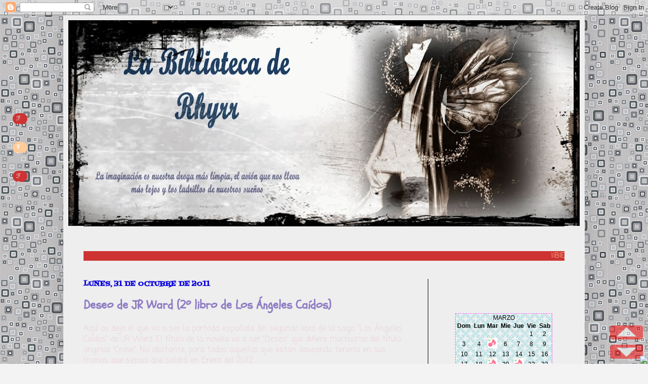

--- FILE ---
content_type: text/html; charset=UTF-8
request_url: https://labibliotecaderhyrr.blogspot.com/2011/10/
body_size: 65940
content:
<!DOCTYPE html>
<html class='v2' dir='ltr' xmlns='http://www.w3.org/1999/xhtml' xmlns:b='http://www.google.com/2005/gml/b' xmlns:data='http://www.google.com/2005/gml/data' xmlns:expr='http://www.google.com/2005/gml/expr'>
<head>
<link href='https://www.blogger.com/static/v1/widgets/335934321-css_bundle_v2.css' rel='stylesheet' type='text/css'/>
<meta content='IE=EmulateIE7' http-equiv='X-UA-Compatible'/>
<meta content='width=1100' name='viewport'/>
<meta content='text/html; charset=UTF-8' http-equiv='Content-Type'/>
<meta content='blogger' name='generator'/>
<link href='https://labibliotecaderhyrr.blogspot.com/favicon.ico' rel='icon' type='image/x-icon'/>
<link href='http://labibliotecaderhyrr.blogspot.com/2011/10/' rel='canonical'/>
<link rel="alternate" type="application/atom+xml" title="La Biblioteca de Rhyrr - Atom" href="https://labibliotecaderhyrr.blogspot.com/feeds/posts/default" />
<link rel="alternate" type="application/rss+xml" title="La Biblioteca de Rhyrr - RSS" href="https://labibliotecaderhyrr.blogspot.com/feeds/posts/default?alt=rss" />
<link rel="service.post" type="application/atom+xml" title="La Biblioteca de Rhyrr - Atom" href="https://www.blogger.com/feeds/3531576407079960876/posts/default" />
<!--Can't find substitution for tag [blog.ieCssRetrofitLinks]-->
<meta content='http://labibliotecaderhyrr.blogspot.com/2011/10/' property='og:url'/>
<meta content='La Biblioteca de Rhyrr' property='og:title'/>
<meta content='' property='og:description'/>
<title>La Biblioteca de Rhyrr: octubre 2011</title>
<style type='text/css'>@font-face{font-family:'Coming Soon';font-style:normal;font-weight:400;font-display:swap;src:url(//fonts.gstatic.com/s/comingsoon/v20/qWcuB6mzpYL7AJ2VfdQR1t-VWDnRsDkg.woff2)format('woff2');unicode-range:U+0000-00FF,U+0131,U+0152-0153,U+02BB-02BC,U+02C6,U+02DA,U+02DC,U+0304,U+0308,U+0329,U+2000-206F,U+20AC,U+2122,U+2191,U+2193,U+2212,U+2215,U+FEFF,U+FFFD;}@font-face{font-family:'Crafty Girls';font-style:normal;font-weight:400;font-display:swap;src:url(//fonts.gstatic.com/s/craftygirls/v16/va9B4kXI39VaDdlPJo8N_NveRhf6Xl7Glw.woff2)format('woff2');unicode-range:U+0000-00FF,U+0131,U+0152-0153,U+02BB-02BC,U+02C6,U+02DA,U+02DC,U+0304,U+0308,U+0329,U+2000-206F,U+20AC,U+2122,U+2191,U+2193,U+2212,U+2215,U+FEFF,U+FFFD;}@font-face{font-family:'Fontdiner Swanky';font-style:normal;font-weight:400;font-display:swap;src:url(//fonts.gstatic.com/s/fontdinerswanky/v24/ijwOs4XgRNsiaI5-hcVb4hQgMvCD0uYVKwOs1to.woff2)format('woff2');unicode-range:U+0000-00FF,U+0131,U+0152-0153,U+02BB-02BC,U+02C6,U+02DA,U+02DC,U+0304,U+0308,U+0329,U+2000-206F,U+20AC,U+2122,U+2191,U+2193,U+2212,U+2215,U+FEFF,U+FFFD;}@font-face{font-family:'Schoolbell';font-style:normal;font-weight:400;font-display:swap;src:url(//fonts.gstatic.com/s/schoolbell/v18/92zQtBZWOrcgoe-fgnJIZxUa60ZpbiU.woff2)format('woff2');unicode-range:U+0000-00FF,U+0131,U+0152-0153,U+02BB-02BC,U+02C6,U+02DA,U+02DC,U+0304,U+0308,U+0329,U+2000-206F,U+20AC,U+2122,U+2191,U+2193,U+2212,U+2215,U+FEFF,U+FFFD;}</style>
<style id='page-skin-1' type='text/css'><!--
/*
-----------------------------------------------
Blogger Template Style
Name:     Simple
Designer: Josh Peterson
URL:      www.noaesthetic.com
----------------------------------------------- */
/* Variable definitions
====================
<Variable name="keycolor" description="Main Color" type="color" default="#66bbdd"/>
<Group description="Page Text" selector="body">
<Variable name="body.font" description="Font" type="font"
default="normal normal 12px Arial, Tahoma, Helvetica, FreeSans, sans-serif"/>
<Variable name="body.text.color" description="Text Color" type="color" default="#222222"/>
</Group>
<Group description="Backgrounds" selector=".body-fauxcolumns-outer">
<Variable name="body.background.color" description="Outer Background" type="color" default="#66bbdd"/>
<Variable name="content.background.color" description="Main Background" type="color" default="#ffffff"/>
<Variable name="header.background.color" description="Header Background" type="color" default="transparent"/>
</Group>
<Group description="Links" selector=".main-outer">
<Variable name="link.color" description="Link Color" type="color" default="#2288bb"/>
<Variable name="link.visited.color" description="Visited Color" type="color" default="#888888"/>
<Variable name="link.hover.color" description="Hover Color" type="color" default="#33aaff"/>
</Group>
<Group description="Blog Title" selector=".header h1">
<Variable name="header.font" description="Font" type="font"
default="normal normal 60px Arial, Tahoma, Helvetica, FreeSans, sans-serif"/>
<Variable name="header.text.color" description="Title Color" type="color" default="#3399bb" />
</Group>
<Group description="Blog Description" selector=".header .description">
<Variable name="description.text.color" description="Description Color" type="color"
default="#777777" />
</Group>
<Group description="Tabs Text" selector=".tabs-inner .widget li a">
<Variable name="tabs.font" description="Font" type="font"
default="normal normal 14px Arial, Tahoma, Helvetica, FreeSans, sans-serif"/>
<Variable name="tabs.text.color" description="Text Color" type="color" default="#999999"/>
<Variable name="tabs.selected.text.color" description="Selected Color" type="color" default="#000000"/>
</Group>
<Group description="Tabs Background" selector=".tabs-outer .PageList">
<Variable name="tabs.background.color" description="Background Color" type="color" default="#f5f5f5"/>
<Variable name="tabs.selected.background.color" description="Selected Color" type="color" default="#eeeeee"/>
</Group>
<Group description="Post Title" selector="h3.post-title, .comments h4">
<Variable name="post.title.font" description="Font" type="font"
default="normal normal 22px Arial, Tahoma, Helvetica, FreeSans, sans-serif"/>
</Group>
<Group description="Date Header" selector=".date-header">
<Variable name="date.header.color" description="Text Color" type="color"
default="#000000"/>
<Variable name="date.header.background.color" description="Background Color" type="color"
default="transparent"/>
</Group>
<Group description="Post Footer" selector=".post-footer">
<Variable name="post.footer.text.color" description="Text Color" type="color" default="#666666"/>
<Variable name="post.footer.background.color" description="Background Color" type="color"
default="#f9f9f9"/>
<Variable name="post.footer.border.color" description="Shadow Color" type="color" default="#eeeeee"/>
</Group>
<Group description="Gadgets" selector="h2">
<Variable name="widget.title.font" description="Title Font" type="font"
default="normal bold 11px Arial, Tahoma, Helvetica, FreeSans, sans-serif"/>
<Variable name="widget.title.text.color" description="Title Color" type="color" default="#000000"/>
<Variable name="widget.alternate.text.color" description="Alternate Color" type="color" default="#999999"/>
</Group>
<Group description="Images" selector=".main-inner">
<Variable name="image.background.color" description="Background Color" type="color" default="#ffffff"/>
<Variable name="image.border.color" description="Border Color" type="color" default="#eeeeee"/>
<Variable name="image.text.color" description="Caption Text Color" type="color" default="#000000"/>
</Group>
<Group description="Accents" selector=".content-inner">
<Variable name="body.rule.color" description="Separator Line Color" type="color" default="#eeeeee"/>
<Variable name="tabs.border.color" description="Tabs Border Color" type="color" default="#000000"/>
</Group>
<Variable name="body.background" description="Body Background" type="background"
color="#f3f3f3" default="$(color) none repeat scroll top left"/>
<Variable name="body.background.override" description="Body Background Override" type="string" default=""/>
<Variable name="body.background.gradient.cap" description="Body Gradient Cap" type="url"
default="url(http://www.blogblog.com/1kt/simple/gradients_light.png)"/>
<Variable name="body.background.gradient.tile" description="Body Gradient Tile" type="url"
default="url(http://www.blogblog.com/1kt/simple/body_gradient_tile_light.png)"/>
<Variable name="content.background.color.selector" description="Content Background Color Selector" type="string" default=".content-inner"/>
<Variable name="content.padding" description="Content Padding" type="length" default="10px"/>
<Variable name="content.padding.horizontal" description="Content Horizontal Padding" type="length" default="10px"/>
<Variable name="content.shadow.spread" description="Content Shadow Spread" type="length" default="40px"/>
<Variable name="content.shadow.spread.webkit" description="Content Shadow Spread (WebKit)" type="length" default="5px"/>
<Variable name="content.shadow.spread.ie" description="Content Shadow Spread (IE)" type="length" default="10px"/>
<Variable name="main.border.width" description="Main Border Width" type="length" default="0"/>
<Variable name="header.background.gradient" description="Header Gradient" type="url" default="none"/>
<Variable name="header.shadow.offset.left" description="Header Shadow Offset Left" type="length" default="-1px"/>
<Variable name="header.shadow.offset.top" description="Header Shadow Offset Top" type="length" default="-1px"/>
<Variable name="header.shadow.spread" description="Header Shadow Spread" type="length" default="1px"/>
<Variable name="header.padding" description="Header Padding" type="length" default="30px"/>
<Variable name="header.border.size" description="Header Border Size" type="length" default="1px"/>
<Variable name="header.bottom.border.size" description="Header Bottom Border Size" type="length" default="1px"/>
<Variable name="header.border.horizontalsize" description="Header Horizontal Border Size" type="length" default="0"/>
<Variable name="description.text.size" description="Description Text Size" type="string" default="140%"/>
<Variable name="tabs.margin.top" description="Tabs Margin Top" type="length" default="0" />
<Variable name="tabs.margin.side" description="Tabs Side Margin" type="length" default="30px" />
<Variable name="tabs.background.gradient" description="Tabs Background Gradient" type="url"
default="url(http://www.blogblog.com/1kt/simple/gradients_light.png)"/>
<Variable name="tabs.border.width" description="Tabs Border Width" type="length" default="1px"/>
<Variable name="tabs.bevel.border.width" description="Tabs Bevel Border Width" type="length" default="1px"/>
<Variable name="date.header.padding" description="Date Header Padding" type="string" default="inherit"/>
<Variable name="date.header.letterspacing" description="Date Header Letter Spacing" type="string" default="inherit"/>
<Variable name="date.header.margin" description="Date Header Margin" type="string" default="inherit"/>
<Variable name="post.margin.bottom" description="Post Bottom Margin" type="length" default="25px"/>
<Variable name="image.border.small.size" description="Image Border Small Size" type="length" default="2px"/>
<Variable name="image.border.large.size" description="Image Border Large Size" type="length" default="5px"/>
<Variable name="page.width.selector" description="Page Width Selector" type="string" default=".region-inner"/>
<Variable name="page.width" description="Page Width" type="string" default="auto"/>
<Variable name="main.section.margin" description="Main Section Margin" type="length" default="15px"/>
<Variable name="main.padding" description="Main Padding" type="length" default="15px"/>
<Variable name="main.padding.top" description="Main Padding Top" type="length" default="30px"/>
<Variable name="main.padding.bottom" description="Main Padding Bottom" type="length" default="30px"/>
<Variable name="paging.background"
color="#eeeeee"
description="Background of blog paging area" type="background"
default="transparent none no-repeat scroll top center"/>
<Variable name="footer.bevel" description="Bevel border length of footer" type="length" default="0"/>
<Variable name="startSide" description="Side where text starts in blog language" type="automatic" default="left"/>
<Variable name="endSide" description="Side where text ends in blog language" type="automatic" default="right"/>
*/
/* Content
----------------------------------------------- */
body {
font: normal normal 14px Coming Soon;
color: #000000;
background: #f3f3f3 url(//4.bp.blogspot.com/-ms845beCBwk/UPRfRaOUH2I/AAAAAAAAAJk/d9slYSqxxAk/s0/1237577332rSQG8y.jpg) repeat scroll top left;
padding: 0 40px 40px 40px;
}
html body .region-inner {
min-width: 0;
max-width: 100%;
width: auto;
}
a:link {
text-decoration:none;
color: #8e7cc3;
}
a:visited {
text-decoration:none;
color: #4c1130;
}
a:hover {
text-decoration:underline;
color: #45818e;
}
.body-fauxcolumn-outer .fauxcolumn-inner {
background: transparent none repeat scroll top left;
_background-image: none;
}
.body-fauxcolumn-outer .cap-top {
position: absolute;
z-index: 1;
height: 400px;
width: 100%;
background: #f3f3f3 url(//4.bp.blogspot.com/-ms845beCBwk/UPRfRaOUH2I/AAAAAAAAAJk/d9slYSqxxAk/s0/1237577332rSQG8y.jpg) repeat scroll top left;
}
.body-fauxcolumn-outer .cap-top .cap-left {
width: 100%;
background: transparent none repeat-x scroll top left;
_background-image: none;
}
.content-outer {
-moz-box-shadow: 0 0 40px rgba(0, 0, 0, .15);
-webkit-box-shadow: 0 0 5px rgba(0, 0, 0, .15);
-goog-ms-box-shadow: 0 0 10px #333333;
box-shadow: 0 0 40px rgba(0, 0, 0, .15);
margin-bottom: 1px;
}
.content-inner {
padding: 10px 10px;
}
.content-inner {
background-color: #eeeeee;
}
/* Header
----------------------------------------------- */
.header-outer {
background: transparent none repeat-x scroll 0 -400px;
_background-image: none;
}
.Header h1 {
font: italic bold 60px Arial, Tahoma, Helvetica, FreeSans, sans-serif;
color: #134f5c;
text-shadow: -1px -1px 1px rgba(0, 0, 0, .2);
}
.Header h1 a {
color: #134f5c;
}
.Header .description {
font-size: 140%;
color: #9900ff;
}
.header-inner .Header .titlewrapper {
padding: 22px 30px;
}
.header-inner .Header .descriptionwrapper {
padding: 0 30px;
}
/* Tabs
----------------------------------------------- */
.tabs-inner .section:first-child {
border-top: 1px solid #000000;
}
.tabs-inner .section:first-child ul {
margin-top: -1px;
border-top: 1px solid #000000;
border-left: 0 solid #000000;
border-right: 0 solid #000000;
}
.tabs-inner .widget ul {
background: #ffffff none repeat-x scroll 0 -800px;
_background-image: none;
border-bottom: 1px solid #000000;
margin-top: 0;
margin-left: -30px;
margin-right: -30px;
}
.tabs-inner .widget li a {
display: inline-block;
padding: .6em 1em;
font: normal normal 12px Crafty Girls;
color: #55c4c5;
border-left: 1px solid #eeeeee;
border-right: 0 solid #000000;
}
.tabs-inner .widget li:first-child a {
border-left: none;
}
.tabs-inner .widget li.selected a, .tabs-inner .widget li a:hover {
color: #ffffff;
background-color: #000000;
text-decoration: none;
}
/* Columns
----------------------------------------------- */
.main-outer {
border-top: 0 solid #000000;
}
.fauxcolumn-left-outer .fauxcolumn-inner {
border-right: 1px solid #000000;
}
.fauxcolumn-right-outer .fauxcolumn-inner {
border-left: 1px solid #000000;
}
/* Headings
----------------------------------------------- */
h2 {
margin: 0 0 1em 0;
font: normal bold 14px Fontdiner Swanky;
color: #674ea7;
text-transform: uppercase;
}
/* Widgets
----------------------------------------------- */
.widget .zippy {
color: #6aa84f;
text-shadow: 2px 2px 1px rgba(0, 0, 0, .1);
}
.widget .popular-posts ul {
list-style: none;
}
/* Posts
----------------------------------------------- */
.date-header span {
background-color: transparent;
color: #0800dd;
padding: inherit;
letter-spacing: inherit;
margin: inherit;
}
.main-inner {
padding-top: 30px;
padding-bottom: 30px;
}
.main-inner .column-center-inner {
padding: 0 15px;
}
.main-inner .column-center-inner .section {
margin: 0 15px;
}
.
{
margin: 3 0 25px 0;
}
h3.post-title, .comments h4 {
font: normal bold 24px Schoolbell;
margin: .50em 0 0;
}
.post-body {
font-size: 110%;
line-height: 1.4;
position: relative;
}
.post-body img, .post-body .tr-caption-container, .Profile img, .Image img,
.BlogList .item-thumbnail img {
padding: 0;
background: #111111;
border: 1px solid #111111;
-moz-box-shadow: 1px 1px 5px rgba(0, 0, 0, .1);
-webkit-box-shadow: 1px 1px 5px rgba(0, 0, 0, .1);
box-shadow: 1px 1px 5px rgba(0, 0, 0, .1);
}
.post-body img, .post-body .tr-caption-container {
padding: 1px;
}
.post-body .tr-caption-container {
color: #444444;
}
.post-body .tr-caption-container img {
padding: 0;
background: transparent;
border: none;
-moz-box-shadow: 0 0 0 rgba(0, 0, 0, .1);
-webkit-box-shadow: 0 0 0 rgba(0, 0, 0, .1);
box-shadow: 0 0 0 rgba(0, 0, 0, .1);
}
.post-header {
margin: 0 0 1.5em;
line-height: 1.6;
font-size: 90%;
}
.post-footer {
margin: 20px -2px 0;
padding: 5px 10px;
color: #f436eb;
background-color: transparent;
border-bottom: 1px solid transparent;
line-height: 1.6;
font-size: 90%;
}
#comments .comment-author {
padding-top: 1.5em;
border-top: 1px solid #000000;
background-position: 0 1.5em;
}
#comments .comment-author:first-child {
padding-top: 0;
border-top: none;
}
.avatar-image-container {
margin: .2em 0 0;
}
#comments .avatar-image-container img {
border: 1px solid #111111;
}
/* Accents
---------------------------------------------- */
.section-columns td.columns-cell {
border-left: 1px solid #000000;
}
.blog-pager {
background: transparent none no-repeat scroll top center;
}
.blog-pager-older-link, .home-link,
.blog-pager-newer-link {
background-color: #eeeeee;
padding: 5px;
}
.footer-outer {
border-top: 0 dashed #bbbbbb;
}
/* Mobile
----------------------------------------------- */
.mobile .content-outer {
-webkit-box-shadow: 0 0 3px rgba(0, 0, 0, .15);
box-shadow: 0 0 3px rgba(0, 0, 0, .15);
padding: 0 40px;
}
body.mobile .AdSense {
margin: 0 -40px;
}
.mobile .tabs-inner .widget ul {
margin-left: 0;
margin-right: 0;
}
.mobile .post {
margin: 0;
}
.mobile .main-inner .column-center-inner .section {
margin: 0;
}
.mobile .date-header span {
padding: 0.1em 10px;
margin: 0 -10px;
}
.mobile h3.post-title {
margin: 0;
}
.mobile .blog-pager {
background: transparent;
}
.mobile .footer-outer {
border-top: none;
}
.mobile .main-inner, .mobile .footer-inner {
background-color: #eeeeee;
}
.mobile-index-contents {
color: #000000;
}
.mobile-link-button {
background-color: #8e7cc3;
}
.mobile-link-button a:link, .mobile-link-button a:visited {
color: #eeeeee;
}
.mobile .body-fauxcolumn-outer .cap-top {
background-size: 100% auto;
}
#LinkList1 ul li{
list-style:none;
}
#LinkList1 li a{
background:http://subir.cc/images/icono.gif no-repeat left center;
padding-left:17px; //
}
#LinkList1 li a:hover {
margin-left:4px;
#Label1 li {
list-style:none;
padding-left: 18px;
background: transparent url http://subir.cc/images/icono.gif no-repeat center left;
}
blockquote {
-Moz-border-radius-bottomleft: 15px;
-moz-border-radius-bottomright: 15px; -Moz-border-radius-bottomRight: 15px;
-moz-border-radius-topleft: 15px; -Moz-border-radius-TopLeft: 15px;
-moz-border-radius-topright: 15px; -Moz-border-radius-topright: 15px;
color:#666666; color: # 666666;
border: 3px dotted rgb(255, 148, 245); frontera: 3px puntos rgb (255, 148, 245);
background: #ffffff url(https://lh3.googleusercontent.com/blogger_img_proxy/AEn0k_tEsglHLYm3GiNJ1u9y1LudYCPPCHB361eMBTYJR7hN3bxD8zyOoSHbdT1RuZnWitNrPyKO0Ksu4nAkPZfXxT9_BkAqycw=s0-d); fondo: # FFFFFF url (URL_DE_FONDO);
background-position:top left; background-position: arriba a la izquierda;
background-repeat:repeat; background-repeat: repeat;
margin: 4px 4px 4px 4px; margin: 4px 4px 4px 4px;
padding: 6px 6px 6px 6px; padding: 6px 6px 6px 6px;
font-size: 14px; font-size: 14px;
line-height:1.4em; line-height: 1.4em;
}
background: #F5A9BC url(https://blogger.googleusercontent.com/img/b/R29vZ2xl/AVvXsEjNlmC7HWH-G7Icto10mPfz3ifQEUvdS888IhSOqRmW2ulqhJWpjcM4rWXg3U7pc1s_bvZOFzVMF410VQZFph329KuxDYyAzh05XqJ8I-XUNWZw8ymC8Po58H9Vs55nUNEhH9d16E7a3JY/s200/blockquote.png) top left no-repeat;
margin: 10px 15px 3px 3px;
padding: 5px 15px 10px 32px;
border-top: 1px solid #DDD;
border-right: 1px solid #666;
border-left: 1px solid #DDD;
border-bottom: 1px solid #666;
font-style: italic;
}
}
.post-body blockquote {
background#F2F2F2;
padding:10px;
}
.post-body blockquote:before {
content: "\201C";
font-family: Georgia;
font-size:40px;
font-weight: bold;
line-height:0px;
vertical-align:middle;
}
.post-body blockquote:after {
content: "\201D";
font-family: Georgia;
font-size:40px;
font-weight: bold;
line-height:0px;
vertical-align:middle;
padding-top:10px;
blockquote {
padding:3px;
background-image:url(https://lh3.googleusercontent.com/blogger_img_proxy/AEn0k_sQ477qH56FoGoLkCLLQup1_PbMsgta1bAinlopHnaFYSNevK4GBPXWKEAvTDIjy72u_c9-vWfd-VrehcE6Gzw=s0-d);
border-left: 2px dashed #74B7F7;
border-right: 2px dashed #FE78BB;
border-top: 2px dashed #FFD7E6;
border-bottom: 2px dashed #FFFD9E;
color:#C1C0C0;
-webkit-transition-duration: 1.0s;
border-radius: 5px;
}
blockquote:hover {
border-right: 15px solid #74B7F7;
border-left: 15px solid #FE78BB;
border-top: 2px solid #FFFD9E;
border-bottom: 2px solid #FFD7E6;
-webkit-transition-duration: 1.0s;
}
--></style>
<style id='template-skin-1' type='text/css'><!--
body {
min-width: 1030px;
}
.content-outer, .content-fauxcolumn-outer, .region-inner {
min-width: 1030px;
max-width: 1030px;
_width: 1030px;
}
.main-inner .columns {
padding-left: 0px;
padding-right: 300px;
}
.main-inner .fauxcolumn-center-outer {
left: 0px;
right: 300px;
/* IE6 does not respect left and right together */
_width: expression(this.parentNode.offsetWidth -
parseInt("0px") -
parseInt("300px") + 'px');
}
.main-inner .fauxcolumn-left-outer {
width: 0px;
}
.main-inner .fauxcolumn-right-outer {
width: 300px;
}
.main-inner .column-left-outer {
width: 0px;
right: 100%;
margin-left: -0px;
}
.main-inner .column-right-outer {
width: 300px;
margin-right: -300px;
}
#layout {
min-width: 0;
}
#layout .content-outer {
min-width: 0;
width: 800px;
}
#layout .region-inner {
min-width: 0;
width: auto;
}
--></style>
<script type='text/javascript'>
//<![CDATA[
var bcLoadingMessage = " Cargando....";
var bcArchiveNavText = "Navegación";
var bcArchiveNavPrev = '&#9668;';
var bcArchiveNavNext = '&#9658;';
var headDays = ["Domingo","Lunes","Martes","Miercoles","Jueves","Viernes","Sábado"];
var headInitial = ["D","L","M","M","J","V","S"];
var timeOffset;
var bcBlogID;
var calMonth;
var calDay = 1;
var calYear;
var startIndex;
var callmth;
var bcNav = new Array ();
var bcList = new Array ();
var fill = ["","31","28","31","30","31","30","31","31","30","31","30","31"];
function openStatus(){
   document.getElementById('calLoadingStatus').style.display = 'block';
   document.getElementById('calendarDisplay').innerHTML = '';
  }
function closeStatus(){
   document.getElementById('calLoadingStatus').style.display = 'none';
  }
function bcLoadStatus(){
   cls = document.getElementById('calLoadingStatus');
   txt = document.createTextNode(bcLoadingMessage);
   cls.appendChild(txt);
  }
function callArchive(mth,yr,nav){
  if (((yr % 4 == 0) && (yr % 100 != 0)) || (yr % 400 == 0)) {
      fill[2] = '29';
   }
  else {
      fill[2] = '28';
   }
   calMonth = mth;
   calYear = yr;
   if(mth.charAt(0) == 0){
      calMonth = mth.substring(1);
      }
   callmth = mth;
   bcNavAll = document.getElementById('bcFootAll');
   bcNavPrev = document.getElementById('bcFootPrev');
   bcNavNext = document.getElementById('bcFootNext');
   bcSelect = document.getElementById('bcSelection');
   a = document.createElement('a');
   at = document.createTextNode(bcArchiveNavText);
   a.href = bcNav[nav];
   a.appendChild(at);
   bcNavAll.innerHTML = '';
   bcNavAll.appendChild(a);
   bcNavPrev.innerHTML = '';
   bcNavNext.innerHTML = '';
   if(nav <  bcNav.length -1){
      a = document.createElement('a');
      a.innerHTML = bcArchiveNavPrev;
      bcp = parseInt(nav,10) + 1;
      a.href = bcNav[bcp];
      a.title = 'Anterior';
      prevSplit = bcList[bcp].split(',');
      a.onclick = function(){bcSelect.options[bcp].selected = true;openStatus();callArchive(prevSplit[0],prevSplit[1],prevSplit[2]);return false;};
      bcNavPrev.appendChild(a);
      }
   if(nav > 0){
      a = document.createElement('a');
      a.innerHTML = bcArchiveNavNext;
      bcn = parseInt(nav,10) - 1;
      a.href = bcNav[bcn];
      a.title = 'Siguiente';
      nextSplit = bcList[bcn].split(',');
      a.onclick = function(){bcSelect.options[bcn].selected = true;openStatus();callArchive(nextSplit[0],nextSplit[1],nextSplit[2]);return false;};
      bcNavNext.appendChild(a);
     }
   script = document.createElement('script');
   script.src = 'http://www.blogger.com/feeds/'+bcBlogId+'/posts/summary?published-max='+calYear+'-'+callmth+'-'+fill[calMonth]+'T23%3A59%3A59'+timeOffset+'&published-min='+calYear+'-'+callmth+'-01T00%3A00%3A00'+timeOffset+'&max-results=100&orderby=published&alt=json-in-script&callback=cReadArchive';
   document.getElementsByTagName('head')[0].appendChild(script);
}
function cReadArchive(root){
  if (((calYear % 4 == 0) && (calYear % 100 != 0)) || (calYear % 400 == 0)) {
      fill[2] = '29';
   }
  else {
      fill[2] = '28';
   }
    closeStatus();
    document.getElementById('lastRow').style.display = 'none';
    calDis = document.getElementById('calendarDisplay');
    var feed = root.feed;
    var total = feed.openSearch$totalResults.$t;
    var entries = feed.entry || [];
    var fillDate = new Array();
    var fillTitles = new Array();
    fillTitles.length = 32;
    var ul = document.createElement('ul');
    ul.id = 'calendarUl';
    for (var i = 0; i < feed.entry.length; ++i) {
      var entry = feed.entry[i];
      for (var j = 0; j < entry.link.length; ++j) {
       if (entry.link[j].rel == "alternate") {
       var link = entry.link[j].href;
       }
      }
      var title = entry.title.$t;
      var author = entry.author[0].name.$t;
      var date = entry.published.$t;
      var summary = entry.summary.$t;
      isPublished = date.split('T')[0].split('-')[2];
      if(isPublished.charAt(0) == '0'){
         isPublished = isPublished.substring(1);
         }
      fillDate.push(isPublished);
      if (fillTitles[isPublished]){
          fillTitles[isPublished] = fillTitles[isPublished] + ' | ' + title;
          }
      else {
          fillTitles[isPublished] = title;
          }
      li = document.createElement('li');
      li.style.listType = 'none';
      li.innerHTML = '<a href="'+link+'">'+title+'</a>';
      ul.appendChild(li);

      }
   calDis.appendChild(ul);
   var val1 = parseInt(calDay, 10)
   var valxx = parseInt(calMonth, 10);
   var val2 = valxx - 1;
   var val3 = parseInt(calYear, 10);
   var firstCalDay = new Date(val3,val2,1);
   var val0 = firstCalDay.getDay();
   startIndex = val0 + 1;
  var dayCount = 1;
  for (x =1; x < 38; x++){
      var cell = document.getElementById('cell'+x);
      if( x < startIndex){
          cell.innerHTML = ' ';
          cell.className = 'firstCell';
         }
      if( x >= startIndex){
          cell.innerHTML = dayCount;
          cell.className = 'filledCell';
          for(p = 0; p < fillDate.length; p++){
              if(dayCount == fillDate[p]){
                  if(fillDate[p].length == 1){
                     fillURL = '0'+fillDate[p];
                     }
                  else {
                     fillURL = fillDate[p];
                     }
                  cell.className = 'highlightCell';
                  cell.innerHTML = '<a href="/search?updated-max='+calYear+'-'+callmth+'-'+fillURL+'T23%3A59%3A59'+timeOffset+'&updated-min='+calYear+'-'+callmth+'-'+fillURL+'T00%3A00%3A00'+timeOffset+'" title="'+fillTitles[fillDate[p]].replace(/"/g,'\'')+'">'+dayCount+'</a>';
                 }
              }
          if( dayCount > fill[valxx]){
             cell.innerHTML = ' ';
             cell.className = 'emptyCell';  
             }
          dayCount++;  
         }
      }
    visTotal = parseInt(startIndex) + parseInt(fill[valxx]) -1;
    if(visTotal >35){
        document.getElementById('lastRow').style.display = '';
       }
  }
function initCal(){
   document.getElementById('blogger_calendar').style.display = 'block';
   var bcInit = document.getElementById('bloggerCalendarList').getElementsByTagName('a');
   var bcCount = document.getElementById('bloggerCalendarList').getElementsByTagName('li');
   document.getElementById('bloggerCalendarList').style.display = 'none';
   calHead = document.getElementById('bcHead');
   tr = document.createElement('tr');
   for(t = 0; t < 7; t++){
       th = document.createElement('th');
       th.abbr = headDays[t];
       scope = 'col';
       th.title = headDays[t];
       th.innerHTML = headInitial[t];
       tr.appendChild(th);
      }
   calHead.appendChild(tr);
  for (x = 0; x <bcInit.length;x++){
     var stripYear= bcInit[x].href.split('_')[0].split('/')[3];
     var stripMonth = bcInit[x].href.split('_')[1];
     bcList.push(stripMonth + ','+ stripYear + ',' + x);
     bcNav.push(bcInit[x].href);
     }
  var sel = document.createElement('select');
  sel.id = 'bcSelection';
  sel.onchange = function(){var cSend = this.options[this.selectedIndex].value.split(',');openStatus();callArchive(cSend[0],cSend[1],cSend[2]);};
  q = 0;
  for (r = 0; r <bcList.length; r++){
       var selText = bcInit[r].innerHTML;
       var selCount = bcCount[r].innerHTML.split('> (')[1];
       var selValue = bcList[r];
       sel.options[q] = new Option(selText + ' ('+selCount,selValue);
       q++
       }                    
   document.getElementById('bcaption').appendChild(sel);
   var m = bcList[0].split(',')[0];
   var y = bcList[0].split(',')[1];
   callArchive(m,y,'0');
 }
function timezoneSet(root){
   var feed = root.feed;
   var updated = feed.updated.$t;
   var id = feed.id.$t;
   bcBlogId = id.split('blog-')[1];
   upLength = updated.length;
   if(updated.charAt(upLength-1) == "Z"){timeOffset = "+00:00";}
   else {timeOffset = updated.substring(upLength-6,upLength);}
   timeOffset = encodeURIComponent(timeOffset);
}//]]>
</script>
<script chartset='utf-8' src='/feeds/posts/summary?max-results=0&alt=json-in-script&callback=timezoneSet'></script>
<script src="//ajax.googleapis.com/ajax/libs/jquery/1.7.1/jquery.min.js" type="text/javascript"></script>
<link href='https://www.blogger.com/dyn-css/authorization.css?targetBlogID=3531576407079960876&amp;zx=66e5dbfd-a844-4dc1-8d6b-8426415b9aff' media='none' onload='if(media!=&#39;all&#39;)media=&#39;all&#39;' rel='stylesheet'/><noscript><link href='https://www.blogger.com/dyn-css/authorization.css?targetBlogID=3531576407079960876&amp;zx=66e5dbfd-a844-4dc1-8d6b-8426415b9aff' rel='stylesheet'/></noscript>
<meta name='google-adsense-platform-account' content='ca-host-pub-1556223355139109'/>
<meta name='google-adsense-platform-domain' content='blogspot.com'/>

</head>
<body class='loading'>
<div class='navbar section' id='navbar'><div class='widget Navbar' data-version='1' id='Navbar1'><script type="text/javascript">
    function setAttributeOnload(object, attribute, val) {
      if(window.addEventListener) {
        window.addEventListener('load',
          function(){ object[attribute] = val; }, false);
      } else {
        window.attachEvent('onload', function(){ object[attribute] = val; });
      }
    }
  </script>
<div id="navbar-iframe-container"></div>
<script type="text/javascript" src="https://apis.google.com/js/platform.js"></script>
<script type="text/javascript">
      gapi.load("gapi.iframes:gapi.iframes.style.bubble", function() {
        if (gapi.iframes && gapi.iframes.getContext) {
          gapi.iframes.getContext().openChild({
              url: 'https://www.blogger.com/navbar/3531576407079960876?origin\x3dhttps://labibliotecaderhyrr.blogspot.com',
              where: document.getElementById("navbar-iframe-container"),
              id: "navbar-iframe"
          });
        }
      });
    </script><script type="text/javascript">
(function() {
var script = document.createElement('script');
script.type = 'text/javascript';
script.src = '//pagead2.googlesyndication.com/pagead/js/google_top_exp.js';
var head = document.getElementsByTagName('head')[0];
if (head) {
head.appendChild(script);
}})();
</script>
</div></div>
<div class='body-fauxcolumns'>
<div class='fauxcolumn-outer body-fauxcolumn-outer'>
<div class='cap-top'>
<div class='cap-left'></div>
<div class='cap-right'></div>
</div>
<div class='fauxborder-left'>
<div class='fauxborder-right'></div>
<div class='fauxcolumn-inner'>
</div>
</div>
<div class='cap-bottom'>
<div class='cap-left'></div>
<div class='cap-right'></div>
</div>
</div>
</div>
<div class='content'>
<div class='content-fauxcolumns'>
<div class='fauxcolumn-outer content-fauxcolumn-outer'>
<div class='cap-top'>
<div class='cap-left'></div>
<div class='cap-right'></div>
</div>
<div class='fauxborder-left'>
<div class='fauxborder-right'></div>
<div class='fauxcolumn-inner'>
</div>
</div>
<div class='cap-bottom'>
<div class='cap-left'></div>
<div class='cap-right'></div>
</div>
</div>
</div>
<div class='content-outer'>
<div class='content-cap-top cap-top'>
<div class='cap-left'></div>
<div class='cap-right'></div>
</div>
<div class='fauxborder-left content-fauxborder-left'>
<div class='fauxborder-right content-fauxborder-right'></div>
<div class='content-inner'>
<header>
<div class='header-outer'>
<div class='header-cap-top cap-top'>
<div class='cap-left'></div>
<div class='cap-right'></div>
</div>
<div class='fauxborder-left header-fauxborder-left'>
<div class='fauxborder-right header-fauxborder-right'></div>
<div class='region-inner header-inner'>
<div class='header section' id='header'><div class='widget Header' data-version='1' id='Header1'>
<div id='header-inner'>
<a href='https://labibliotecaderhyrr.blogspot.com/' style='display: block'>
<img alt='La Biblioteca de Rhyrr' height='407px; ' id='Header1_headerimg' src='https://blogger.googleusercontent.com/img/b/R29vZ2xl/AVvXsEg6UtnOHJXnNN2s_RMtjmygL4ODMbtX9sNY0O4uzRPhNFq-h6OWx2WvPBsqVb8riEKNzC6og2nW2qucsTgkhzrR6y2NaA9hyld6Q11d9OSrzxiTHcRy0bz4Pzx7q3IKzeJ26V-5bDo7sU0l/s1010/cabezadohada01.jpg' style='display: block' width='1010px; '/>
</a>
</div>
</div></div>
</div>
</div>
<div class='header-cap-bottom cap-bottom'>
<div class='cap-left'></div>
<div class='cap-right'></div>
</div>
</div>
</header>
<div class='tabs-outer'>
<div class='tabs-cap-top cap-top'>
<div class='cap-left'></div>
<div class='cap-right'></div>
</div>
<div class='fauxborder-left tabs-fauxborder-left'>
<div class='fauxborder-right tabs-fauxborder-right'></div>
<div class='region-inner tabs-inner'>
<div class='tabs no-items section' id='crosscol'></div>
<div class='tabs section' id='crosscol-overflow'><div class='widget HTML' data-version='1' id='HTML6'>
<div class='widget-content'>
<br /><span style="color:#FFCC99;"><marquee direction="left" style="background:#CD3333">&#161;&#161;BIENVENIDO A NUESTRO BLOG!! opina lo que quieras y sobre todo, que disfrutes ^-^.</marquee></span><br />
</div>
<div class='clear'></div>
</div></div>
</div>
</div>
<div class='tabs-cap-bottom cap-bottom'>
<div class='cap-left'></div>
<div class='cap-right'></div>
</div>
</div>
<div class='main-outer'>
<div class='main-cap-top cap-top'>
<div class='cap-left'></div>
<div class='cap-right'></div>
</div>
<div class='fauxborder-left main-fauxborder-left'>
<div class='fauxborder-right main-fauxborder-right'></div>
<div class='region-inner main-inner'>
<div class='columns fauxcolumns'>
<div class='fauxcolumn-outer fauxcolumn-center-outer'>
<div class='cap-top'>
<div class='cap-left'></div>
<div class='cap-right'></div>
</div>
<div class='fauxborder-left'>
<div class='fauxborder-right'></div>
<div class='fauxcolumn-inner'>
</div>
</div>
<div class='cap-bottom'>
<div class='cap-left'></div>
<div class='cap-right'></div>
</div>
</div>
<div class='fauxcolumn-outer fauxcolumn-left-outer'>
<div class='cap-top'>
<div class='cap-left'></div>
<div class='cap-right'></div>
</div>
<div class='fauxborder-left'>
<div class='fauxborder-right'></div>
<div class='fauxcolumn-inner'>
</div>
</div>
<div class='cap-bottom'>
<div class='cap-left'></div>
<div class='cap-right'></div>
</div>
</div>
<div class='fauxcolumn-outer fauxcolumn-right-outer'>
<div class='cap-top'>
<div class='cap-left'></div>
<div class='cap-right'></div>
</div>
<div class='fauxborder-left'>
<div class='fauxborder-right'></div>
<div class='fauxcolumn-inner'>
</div>
</div>
<div class='cap-bottom'>
<div class='cap-left'></div>
<div class='cap-right'></div>
</div>
</div>
<!-- corrects IE6 width calculation -->
<div class='columns-inner'>
<div class='column-center-outer'>
<div class='column-center-inner'>
<div class='main section' id='main'><div class='widget Blog' data-version='1' id='Blog1'>
<div class='blog-posts hfeed'>

          <div class="date-outer">
        
<h2 class='date-header'><span>lunes, 31 de octubre de 2011</span></h2>

          <div class="date-posts">
        
<div class='post-outer'>
<div class='post hentry' itemprop='blogPost' itemscope='itemscope' itemtype='http://schema.org/BlogPosting'>
<meta content='https://blogger.googleusercontent.com/img/b/R29vZ2xl/AVvXsEiR73S0uPfm20KsYqINkGN0f_NKOoejV4AR1jQDsonIj23oOyXF972s666WOKRsBH828Ql5M32GHQu8Kqfy90oscfQ02sU71PhxQ_uUoFSyqAWHbNrnwZqSzPxZn0O5qfNp24HzlCz3VQxi/s72-c/portada-deseo.jpg' itemprop='image_url'/>
<meta content='3531576407079960876' itemprop='blogId'/>
<meta content='850538883955856361' itemprop='postId'/>
<a name='850538883955856361'></a>
<h3 class='post-title entry-title' itemprop='name'>
<a href='https://labibliotecaderhyrr.blogspot.com/2011/10/deseo-de-jr-ward-2-libro-de-los-angeles.html'>Deseo de JR Ward (2º libro de Los Ángeles Caídos)</a>
</h3>
<div class='post-header'>
<div class='post-header-line-1'></div>
</div>
<div class='post-body entry-content' id='post-body-850538883955856361' itemprop='description articleBody'>
<span style="color: #ead1dc;">Aquí os dejo el que va a ser la portada española del segundo libro de la saga "Los Ángeles Caídos" de JR Ward. El título de la novela va a ser "Deseo" que difiere muchisimo del título originial "Crave". No obstante, para todos aquellos que estan deseando tenerlo en sus manos, que sepais que saldrá en Enero del 2012.</span><br />
<br />
<div class="separator" style="clear: both; text-align: center;"><a href="https://blogger.googleusercontent.com/img/b/R29vZ2xl/AVvXsEiR73S0uPfm20KsYqINkGN0f_NKOoejV4AR1jQDsonIj23oOyXF972s666WOKRsBH828Ql5M32GHQu8Kqfy90oscfQ02sU71PhxQ_uUoFSyqAWHbNrnwZqSzPxZn0O5qfNp24HzlCz3VQxi/s1600/portada-deseo.jpg" imageanchor="1" style="margin-left: 1em; margin-right: 1em;"><img border="0" height="400" src="https://blogger.googleusercontent.com/img/b/R29vZ2xl/AVvXsEiR73S0uPfm20KsYqINkGN0f_NKOoejV4AR1jQDsonIj23oOyXF972s666WOKRsBH828Ql5M32GHQu8Kqfy90oscfQ02sU71PhxQ_uUoFSyqAWHbNrnwZqSzPxZn0O5qfNp24HzlCz3VQxi/s400/portada-deseo.jpg" width="263" /></a></div><div style="color: #ead1dc;">&#191;Que opinais de la portada y el título?</div><span style="color: #ead1dc;">Gracias a </span><a href="http://ladaganegra-ward.blogspot.com/" style="color: #ea9999;">Daggher</a>
<div style='clear: both;'></div>
</div>
<div class='post-footer'>
<div class='post-footer-line post-footer-line-1'><span class='post-author vcard'>
Publicado por
<span class='fn' itemprop='author' itemscope='itemscope' itemtype='http://schema.org/Person'>
<meta content='https://www.blogger.com/profile/10707713243467781236' itemprop='url'/>
<a href='https://www.blogger.com/profile/10707713243467781236' rel='author' title='author profile'>
<span itemprop='name'>Cleofis</span>
</a>
</span>
</span>
<span class='post-timestamp'>
en
<meta content='https://labibliotecaderhyrr.blogspot.com/2011/10/deseo-de-jr-ward-2-libro-de-los-angeles.html' itemprop='url'/>
<a class='timestamp-link' href='https://labibliotecaderhyrr.blogspot.com/2011/10/deseo-de-jr-ward-2-libro-de-los-angeles.html' rel='bookmark' title='permanent link'><abbr class='published' itemprop='datePublished' title='2011-10-31T17:14:00+01:00'>17:14</abbr></a>
</span>
<span class='post-comment-link'>
<a class='comment-link' href='https://labibliotecaderhyrr.blogspot.com/2011/10/deseo-de-jr-ward-2-libro-de-los-angeles.html#comment-form' onclick=''>
No hay comentarios:
  </a>
</span>
<span class='post-icons'>
<span class='item-action'>
<a href='https://www.blogger.com/email-post/3531576407079960876/850538883955856361' title='Enviar entrada por correo electrónico'>
<img alt="" class="icon-action" height="13" src="//img1.blogblog.com/img/icon18_email.gif" width="18">
</a>
</span>
<span class='item-control blog-admin pid-1162307167'>
<a href='https://www.blogger.com/post-edit.g?blogID=3531576407079960876&postID=850538883955856361&from=pencil' title='Editar entrada'>
<img alt='' class='icon-action' height='18' src='https://resources.blogblog.com/img/icon18_edit_allbkg.gif' width='18'/>
</a>
</span>
</span>
</div>
<div class='post-footer-line post-footer-line-2'><div class='post-share-buttons goog-inline-block'>
<a class='goog-inline-block share-button sb-email' href='https://www.blogger.com/share-post.g?blogID=3531576407079960876&postID=850538883955856361&target=email' target='_blank' title='Enviar por correo electrónico'><span class='share-button-link-text'>Enviar por correo electrónico</span></a><a class='goog-inline-block share-button sb-blog' href='https://www.blogger.com/share-post.g?blogID=3531576407079960876&postID=850538883955856361&target=blog' onclick='window.open(this.href, "_blank", "height=270,width=475"); return false;' target='_blank' title='Escribe un blog'><span class='share-button-link-text'>Escribe un blog</span></a><a class='goog-inline-block share-button sb-twitter' href='https://www.blogger.com/share-post.g?blogID=3531576407079960876&postID=850538883955856361&target=twitter' target='_blank' title='Compartir en X'><span class='share-button-link-text'>Compartir en X</span></a><a class='goog-inline-block share-button sb-facebook' href='https://www.blogger.com/share-post.g?blogID=3531576407079960876&postID=850538883955856361&target=facebook' onclick='window.open(this.href, "_blank", "height=430,width=640"); return false;' target='_blank' title='Compartir con Facebook'><span class='share-button-link-text'>Compartir con Facebook</span></a><a class='goog-inline-block share-button sb-pinterest' href='https://www.blogger.com/share-post.g?blogID=3531576407079960876&postID=850538883955856361&target=pinterest' target='_blank' title='Compartir en Pinterest'><span class='share-button-link-text'>Compartir en Pinterest</span></a>
</div>
<span class='post-labels'>
Etiquetas:
<a href='https://labibliotecaderhyrr.blogspot.com/search/label/noticias' rel='tag'>noticias</a>
</span>
</div>
<div class='post-footer-line post-footer-line-3'><span class='post-location'>
</span>
</div>
</div>
</div>
</div>
<div class='post-outer'>
<div class='post hentry' itemprop='blogPost' itemscope='itemscope' itemtype='http://schema.org/BlogPosting'>
<meta content='3531576407079960876' itemprop='blogId'/>
<meta content='222797619573820307' itemprop='postId'/>
<a name='222797619573820307'></a>
<h3 class='post-title entry-title' itemprop='name'>
<a href='https://labibliotecaderhyrr.blogspot.com/2011/10/nueva-serie-once-upon-time-erase-una.html'>Nueva Serie de TV: Once upon a time  ("Érase una vez")</a>
</h3>
<div class='post-header'>
<div class='post-header-line-1'></div>
</div>
<div class='post-body entry-content' id='post-body-222797619573820307' itemprop='description articleBody'>
<a href="http://amoviesz.com/wp-content/uploads/2011/10/Once-Upon-A-Time-S01E01-2011-214x300.jpg" onblur="try {parent.deselectBloggerImageGracefully();} catch(e) {}"><img alt="" border="0" src="https://lh3.googleusercontent.com/blogger_img_proxy/AEn0k_u4qARKa369mR00r_FntXa4_NnECNlvihD7eOyOqhjjknQN_JOAuPq5TdoGvM9e31ox5K5NiSJanEgWVHI_ARr0RY-qscBVSzVBCWu7d9nfQ0ThBJZSliCl1Zl66RYRl-JQLMdgoB4DSfm_1WriPA8bzZfe5Du4z49HeA=s0-d" style="display:block; margin:0px auto 10px; text-align:center;cursor:pointer; cursor:hand;width: 214px; height: 300px;"></a><!--[if gte mso 9]><xml>  <w:worddocument>   <w:view>Normal</w:View>   <w:zoom>0</w:Zoom>   <w:hyphenationzone>21</w:HyphenationZone>   <w:punctuationkerning/>   <w:validateagainstschemas/>   <w:saveifxmlinvalid>false</w:SaveIfXMLInvalid>   <w:ignoremixedcontent>false</w:IgnoreMixedContent>   <w:alwaysshowplaceholdertext>false</w:AlwaysShowPlaceholderText>   <w:compatibility>    <w:breakwrappedtables/>    <w:snaptogridincell/>    <w:wraptextwithpunct/>    <w:useasianbreakrules/>    <w:dontgrowautofit/>   </w:Compatibility>   <w:browserlevel>MicrosoftInternetExplorer4</w:BrowserLevel>  </w:WordDocument> </xml><![endif]--><!--[if gte mso 9]><xml>  <w:latentstyles deflockedstate="false" latentstylecount="156">  </w:LatentStyles> </xml><![endif]--><!--[if gte mso 10]> <style>  /* Style Definitions */  table.MsoNormalTable  {mso-style-name:"Tabla normal";  mso-tstyle-rowband-size:0;  mso-tstyle-colband-size:0;  mso-style-noshow:yes;  mso-style-parent:"";  mso-padding-alt:0cm 5.4pt 0cm 5.4pt;  mso-para-margin:0cm;  mso-para-margin-bottom:.0001pt;  mso-pagination:widow-orphan;  font-size:10.0pt;  font-family:"Times New Roman";  mso-ansi-language:#0400;  mso-fareast-language:#0400;  mso-bidi-language:#0400;} </style> <![endif]-->  <p class="MsoNormal" style="margin-bottom:12.0pt">Nueva serie de la cadena <strong>ABC </strong>creada por dos de los productores de <a href="http://perdidos.seriesadictos.com/">Perdidos </a>ha dado la sorpresa y ha logrado en su estreno el pasado domingo una audiencia que rozó los 13 millones de espectadores.</p>  <p class="MsoNormal" style="text-align:justify">Mezclando el mundo real en la actualidad y los cuentos de hadas, la serie cuenta la historia de Emma Swan, una chica joven cuya vida cambia después de que su hijo, al que había dado en adopción diez años antes, la encuentra. Él cree que su madre procede de una realidad alternativa y que es la hija de Blancanieves. Emma, por su puesto, no se cree nada, pero siente la necesidad de saber más sobre el chico y la historia que éste cuenta y acaba descubriendo que el pueblo en el que habita esconde secretos.</p>  <p class="MsoNormal" style="text-align:justify"> </p>  <p class="MsoNormal" style="text-align:justify">El piloto comienza de la mejor forma posible: Blancanieves, muerta tras morder la manzana envenenada, duerme para toda la eternidad con los siete enanitos como testigos. El apuesto príncipe la besa y Blancanieves despierta de su letargo. A partir de ese momento es cuando comienza la historia. <strong>El mítico cuento no termina con un "y fueron felices y comieron perdices" </strong>ya que tendrán que enfrentarse a la gran maldición de la reina malvada, culpable del envenenamiento de Blancanieves y que promete acabar con todos los buenos sentimientos del reino en un plumazo.</p>  <p class="MsoNormal" style="text-align:justify"> </p>  <p class="MsoNormal" style="text-align:justify">Pero en 'Once Upon a Time' nada es lo que parece y enseguida pasamos a conocer a <strong>Emma (Jennifer Morrison), que sin saberlo es la que tiene la llave para deshacer la maldición de la malvada reina</strong>. Emma vive en el mundo real y el día de su cumpleaños recibe la inesperada visita de un niño, Henry, el hijo al que dio en adopción diez años atrás. El niño le explica que StroyBrooke, el pueblo donde vive, está encantado y que todos viven bajo una maldición. Y todos, incluidos la propia Emma, tienen un alter ego en el mundo de los cuentos de hadas.</p>  <p class="MsoNormal"> </p>  <p class="MsoNormal" style="text-align:justify">El <strong>paralelismo entre los dos mundos funciona como hilo conductor de la serie</strong>. Y lo cierto es que los guionistas han sabido contar con acierto una historia que se mueve entre dos líneas temporales. El resultado es un piloto redondo en el que el espectador participa en la historia y quiere saber más, mucho más, sobre todos los misterios que se plantean en torno al personaje de Emma, su hijo, y cómo conseguirán romper la maldición.</p>  <p class="MsoNormal" style="text-align:justify"> </p>  <p class="MsoNormal" style="text-align:justify">Os recomiendo darle una oportunidad!!! me ha encantado!!</p>  <p class="MsoNormal" style="text-align:justify"> </p>  <p class="MsoNormal" style="text-align:justify">Ryvern XXX</p>
<div style='clear: both;'></div>
</div>
<div class='post-footer'>
<div class='post-footer-line post-footer-line-1'><span class='post-author vcard'>
Publicado por
<span class='fn' itemprop='author' itemscope='itemscope' itemtype='http://schema.org/Person'>
<meta content='https://www.blogger.com/profile/15251123911831706959' itemprop='url'/>
<a href='https://www.blogger.com/profile/15251123911831706959' rel='author' title='author profile'>
<span itemprop='name'>Ryvern</span>
</a>
</span>
</span>
<span class='post-timestamp'>
en
<meta content='https://labibliotecaderhyrr.blogspot.com/2011/10/nueva-serie-once-upon-time-erase-una.html' itemprop='url'/>
<a class='timestamp-link' href='https://labibliotecaderhyrr.blogspot.com/2011/10/nueva-serie-once-upon-time-erase-una.html' rel='bookmark' title='permanent link'><abbr class='published' itemprop='datePublished' title='2011-10-31T14:45:00+01:00'>14:45</abbr></a>
</span>
<span class='post-comment-link'>
<a class='comment-link' href='https://labibliotecaderhyrr.blogspot.com/2011/10/nueva-serie-once-upon-time-erase-una.html#comment-form' onclick=''>
2 comentarios:
  </a>
</span>
<span class='post-icons'>
<span class='item-action'>
<a href='https://www.blogger.com/email-post/3531576407079960876/222797619573820307' title='Enviar entrada por correo electrónico'>
<img alt="" class="icon-action" height="13" src="//img1.blogblog.com/img/icon18_email.gif" width="18">
</a>
</span>
<span class='item-control blog-admin pid-2017601778'>
<a href='https://www.blogger.com/post-edit.g?blogID=3531576407079960876&postID=222797619573820307&from=pencil' title='Editar entrada'>
<img alt='' class='icon-action' height='18' src='https://resources.blogblog.com/img/icon18_edit_allbkg.gif' width='18'/>
</a>
</span>
</span>
</div>
<div class='post-footer-line post-footer-line-2'><div class='post-share-buttons goog-inline-block'>
<a class='goog-inline-block share-button sb-email' href='https://www.blogger.com/share-post.g?blogID=3531576407079960876&postID=222797619573820307&target=email' target='_blank' title='Enviar por correo electrónico'><span class='share-button-link-text'>Enviar por correo electrónico</span></a><a class='goog-inline-block share-button sb-blog' href='https://www.blogger.com/share-post.g?blogID=3531576407079960876&postID=222797619573820307&target=blog' onclick='window.open(this.href, "_blank", "height=270,width=475"); return false;' target='_blank' title='Escribe un blog'><span class='share-button-link-text'>Escribe un blog</span></a><a class='goog-inline-block share-button sb-twitter' href='https://www.blogger.com/share-post.g?blogID=3531576407079960876&postID=222797619573820307&target=twitter' target='_blank' title='Compartir en X'><span class='share-button-link-text'>Compartir en X</span></a><a class='goog-inline-block share-button sb-facebook' href='https://www.blogger.com/share-post.g?blogID=3531576407079960876&postID=222797619573820307&target=facebook' onclick='window.open(this.href, "_blank", "height=430,width=640"); return false;' target='_blank' title='Compartir con Facebook'><span class='share-button-link-text'>Compartir con Facebook</span></a><a class='goog-inline-block share-button sb-pinterest' href='https://www.blogger.com/share-post.g?blogID=3531576407079960876&postID=222797619573820307&target=pinterest' target='_blank' title='Compartir en Pinterest'><span class='share-button-link-text'>Compartir en Pinterest</span></a>
</div>
<span class='post-labels'>
Etiquetas:
<a href='https://labibliotecaderhyrr.blogspot.com/search/label/noticias' rel='tag'>noticias</a>
</span>
</div>
<div class='post-footer-line post-footer-line-3'><span class='post-location'>
</span>
</div>
</div>
</div>
</div>

          </div></div>
        

          <div class="date-outer">
        
<h2 class='date-header'><span>sábado, 29 de octubre de 2011</span></h2>

          <div class="date-posts">
        
<div class='post-outer'>
<div class='post hentry' itemprop='blogPost' itemscope='itemscope' itemtype='http://schema.org/BlogPosting'>
<meta content='https://blogger.googleusercontent.com/img/b/R29vZ2xl/AVvXsEjexv4TrhG06V6mQGHWxUhhs7dYlY4WBySlloYstFOOXhu_qh1LC9FE-IAzknOqKOtxcpzJua9D5i0xG4QAiYJY3UHWDEqbNt3nhB_8mb021iJcbUNQLVBGVvULyCFlfVb8tljUzrIxqtzN/s72-c/1.jpg' itemprop='image_url'/>
<meta content='3531576407079960876' itemprop='blogId'/>
<meta content='3262950477099909208' itemprop='postId'/>
<a name='3262950477099909208'></a>
<h3 class='post-title entry-title' itemprop='name'>
<a href='https://labibliotecaderhyrr.blogspot.com/2011/10/sinopsis-normal-0-21-false-false-false_29.html'>La Noche del Jaguar de Nalini Singh</a>
</h3>
<div class='post-header'>
<div class='post-header-line-1'></div>
</div>
<div class='post-body entry-content' id='post-body-3262950477099909208' itemprop='description articleBody'>
<br />
<div class="separator" style="clear: left; float: left; margin-bottom: 1em; margin-right: 1em; text-align: left;">
<img border="0" height="320" src="https://blogger.googleusercontent.com/img/b/R29vZ2xl/AVvXsEjexv4TrhG06V6mQGHWxUhhs7dYlY4WBySlloYstFOOXhu_qh1LC9FE-IAzknOqKOtxcpzJua9D5i0xG4QAiYJY3UHWDEqbNt3nhB_8mb021iJcbUNQLVBGVvULyCFlfVb8tljUzrIxqtzN/s320/1.jpg" width="212" /></div>
<br />
<ul style="color: #674ea7;">
<li><u><i><b>Sinopsis:</b></i></u></li>
</ul>
<div class="MsoNormal" style="color: #f6b26b; line-height: normal; margin-bottom: 0.0001pt;">
<i><span style="font-family: &quot;Times New Roman&quot;,&quot;serif&quot;; font-size: 12pt;">Faith NightStar está acostumbrada a una vida de frío silencio, sin embargo oscuras visiones, bañadas en sangre y muerte, la atormenta de pronto. Una mala señal para todos, pero más aún para Faith, una Psi-C muy valorada por sus dotes para predecir el futuro. Entonces las visiones le muestran algo aún más peligroso: una dolorosa necesidad&#8230; un placer exquisito. Tan poderosa es su visión, tan frágil su salud mental, que las mismas emociones que anhela aceptar podría suponer su fin.&nbsp;</span></i></div>
<div class="MsoNormal" style="color: #f6b26b; line-height: normal; margin-bottom: 0.0001pt;">
<i><span style="font-family: &quot;Times New Roman&quot;,&quot;serif&quot;; font-size: 12pt;">El cambiante Vaughn D'Angelo puede tomar la forma de hombre y la de jaguar indistintamente, pero es su lado animal el que se siente irresistiblemente atraído por Faith. El instinto del jaguar pide a gritos reclamar a esta mujer que encuentra absolutamente fascinante y el hombre no puede discutírselo. Pero en tanto que Vaughn ansía rodearse de sensaciones y darle placer a Faith de todas las formas posibles, el deseo es un peligro que podría acabar con los últimos resquicios de cordura de la clarividente. Y hay psi que necesitan el don de Faith para sus propios fines. Deben mantenerla bajo el yugo del Silencio&#8230; y alejada de Vaughn&#8230;&nbsp;</span></i></div>
<div class="MsoNormal" style="color: #f6b26b; line-height: normal; margin-bottom: 0.0001pt;">
<br /></div>
<div class="MsoNormal" style="color: #f6b26b; line-height: normal; margin-bottom: 0.0001pt;">
<span style="font-family: &quot;Times New Roman&quot;,&quot;serif&quot;; font-size: 12pt;">Que disfrutéis de la lectura</span><i><span style="font-family: &quot;Times New Roman&quot;,&quot;serif&quot;; font-size: 12pt;"> </span></i></div>
<div style='clear: both;'></div>
</div>
<div class='post-footer'>
<div class='post-footer-line post-footer-line-1'><span class='post-author vcard'>
Publicado por
<span class='fn' itemprop='author' itemscope='itemscope' itemtype='http://schema.org/Person'>
<meta content='https://www.blogger.com/profile/10707713243467781236' itemprop='url'/>
<a href='https://www.blogger.com/profile/10707713243467781236' rel='author' title='author profile'>
<span itemprop='name'>Cleofis</span>
</a>
</span>
</span>
<span class='post-timestamp'>
en
<meta content='https://labibliotecaderhyrr.blogspot.com/2011/10/sinopsis-normal-0-21-false-false-false_29.html' itemprop='url'/>
<a class='timestamp-link' href='https://labibliotecaderhyrr.blogspot.com/2011/10/sinopsis-normal-0-21-false-false-false_29.html' rel='bookmark' title='permanent link'><abbr class='published' itemprop='datePublished' title='2011-10-29T21:35:00+02:00'>21:35</abbr></a>
</span>
<span class='post-comment-link'>
<a class='comment-link' href='https://labibliotecaderhyrr.blogspot.com/2011/10/sinopsis-normal-0-21-false-false-false_29.html#comment-form' onclick=''>
No hay comentarios:
  </a>
</span>
<span class='post-icons'>
<span class='item-action'>
<a href='https://www.blogger.com/email-post/3531576407079960876/3262950477099909208' title='Enviar entrada por correo electrónico'>
<img alt="" class="icon-action" height="13" src="//img1.blogblog.com/img/icon18_email.gif" width="18">
</a>
</span>
<span class='item-control blog-admin pid-1162307167'>
<a href='https://www.blogger.com/post-edit.g?blogID=3531576407079960876&postID=3262950477099909208&from=pencil' title='Editar entrada'>
<img alt='' class='icon-action' height='18' src='https://resources.blogblog.com/img/icon18_edit_allbkg.gif' width='18'/>
</a>
</span>
</span>
</div>
<div class='post-footer-line post-footer-line-2'><div class='post-share-buttons goog-inline-block'>
<a class='goog-inline-block share-button sb-email' href='https://www.blogger.com/share-post.g?blogID=3531576407079960876&postID=3262950477099909208&target=email' target='_blank' title='Enviar por correo electrónico'><span class='share-button-link-text'>Enviar por correo electrónico</span></a><a class='goog-inline-block share-button sb-blog' href='https://www.blogger.com/share-post.g?blogID=3531576407079960876&postID=3262950477099909208&target=blog' onclick='window.open(this.href, "_blank", "height=270,width=475"); return false;' target='_blank' title='Escribe un blog'><span class='share-button-link-text'>Escribe un blog</span></a><a class='goog-inline-block share-button sb-twitter' href='https://www.blogger.com/share-post.g?blogID=3531576407079960876&postID=3262950477099909208&target=twitter' target='_blank' title='Compartir en X'><span class='share-button-link-text'>Compartir en X</span></a><a class='goog-inline-block share-button sb-facebook' href='https://www.blogger.com/share-post.g?blogID=3531576407079960876&postID=3262950477099909208&target=facebook' onclick='window.open(this.href, "_blank", "height=430,width=640"); return false;' target='_blank' title='Compartir con Facebook'><span class='share-button-link-text'>Compartir con Facebook</span></a><a class='goog-inline-block share-button sb-pinterest' href='https://www.blogger.com/share-post.g?blogID=3531576407079960876&postID=3262950477099909208&target=pinterest' target='_blank' title='Compartir en Pinterest'><span class='share-button-link-text'>Compartir en Pinterest</span></a>
</div>
<span class='post-labels'>
Etiquetas:
<a href='https://labibliotecaderhyrr.blogspot.com/search/label/Nalini%20Singh' rel='tag'>Nalini Singh</a>,
<a href='https://labibliotecaderhyrr.blogspot.com/search/label/Serie%20Cambiantes' rel='tag'>Serie Cambiantes</a>
</span>
</div>
<div class='post-footer-line post-footer-line-3'><span class='post-location'>
</span>
</div>
</div>
</div>
</div>
<div class='post-outer'>
<div class='post hentry' itemprop='blogPost' itemscope='itemscope' itemtype='http://schema.org/BlogPosting'>
<meta content='https://blogger.googleusercontent.com/img/b/R29vZ2xl/AVvXsEgj7l6VpNIGZJ8oWRBSaX59e7AeYjLwtNFDlu3u-lCqKI7zsndI-ogB0eEf54rVcJCI-N7xe55NGx_88Bj72TmhCkTWOnmewUqGpivH-cRJkHxzhkvr5wGkO8cDEtAmqw3SHRSArmJU_BCE/s72-c/0.jpg' itemprop='image_url'/>
<meta content='3531576407079960876' itemprop='blogId'/>
<meta content='4672813962471640236' itemprop='postId'/>
<a name='4672813962471640236'></a>
<h3 class='post-title entry-title' itemprop='name'>
<a href='https://labibliotecaderhyrr.blogspot.com/2011/10/la-noche-del-cazador-de-nalini-singh.html'>La Noche del Cazador de Nalini Singh</a>
</h3>
<div class='post-header'>
<div class='post-header-line-1'></div>
</div>
<div class='post-body entry-content' id='post-body-4672813962471640236' itemprop='description articleBody'>
<br />
<div class="separator" style="clear: left; float: left; margin-bottom: 1em; margin-right: 1em; text-align: center;">
<img border="0" height="320" src="https://blogger.googleusercontent.com/img/b/R29vZ2xl/AVvXsEgj7l6VpNIGZJ8oWRBSaX59e7AeYjLwtNFDlu3u-lCqKI7zsndI-ogB0eEf54rVcJCI-N7xe55NGx_88Bj72TmhCkTWOnmewUqGpivH-cRJkHxzhkvr5wGkO8cDEtAmqw3SHRSArmJU_BCE/s320/0.jpg" width="208" /></div>
<br />
<ul style="color: #674ea7;">
<li><u><i><b>Sinopsis</b></i></u>:</li>
</ul>
<div class="MsoNormal" style="color: #f9cb9c;">
<i><span class="apple-style-span"><span style="font-family: &quot;Times New Roman&quot;,&quot;serif&quot;; font-size: 12pt; line-height: 115%;">En una sociedad donde el poder está en manos de quienes niegan las emociones, aceptar los sentimientos y el amor puede ser devastador.&nbsp;Los psi gobiernan el mundo. Lo han conseguido a un alto precio: suprimir todo aquello que los hacía humanos para convertirse en una raza fríamente perfecta.</span></span><span style="font-family: &quot;Times New Roman&quot;,&quot;serif&quot;; font-size: 12pt; line-height: 115%;"><br />
<span class="apple-style-span">Sascha Duncan, sin embargo, percibe emociones que apenas logra controlar. Si los otros psi la descubren, será &#171;rehabilitada&#187;.</span><br />
<span class="apple-style-span">Lucas Hunter es el alfa del clan de los DarkRiver, un cambiante ávido de todas esas sensaciones e impulsos que los psi desprecian. Ahora debe introducirse en la cerrada y elitista sociedad de los psi para atrapar a un asesino en serie, y para ello no duda en utilizar a Sascha&#8230; hasta que una parte de él empieza a sentirse extrañamente atraído por esa gélida psi que oculta algo.&nbsp;</span></span></i></div>
<div style='clear: both;'></div>
</div>
<div class='post-footer'>
<div class='post-footer-line post-footer-line-1'><span class='post-author vcard'>
Publicado por
<span class='fn' itemprop='author' itemscope='itemscope' itemtype='http://schema.org/Person'>
<meta content='https://www.blogger.com/profile/10707713243467781236' itemprop='url'/>
<a href='https://www.blogger.com/profile/10707713243467781236' rel='author' title='author profile'>
<span itemprop='name'>Cleofis</span>
</a>
</span>
</span>
<span class='post-timestamp'>
en
<meta content='https://labibliotecaderhyrr.blogspot.com/2011/10/la-noche-del-cazador-de-nalini-singh.html' itemprop='url'/>
<a class='timestamp-link' href='https://labibliotecaderhyrr.blogspot.com/2011/10/la-noche-del-cazador-de-nalini-singh.html' rel='bookmark' title='permanent link'><abbr class='published' itemprop='datePublished' title='2011-10-29T21:25:00+02:00'>21:25</abbr></a>
</span>
<span class='post-comment-link'>
<a class='comment-link' href='https://labibliotecaderhyrr.blogspot.com/2011/10/la-noche-del-cazador-de-nalini-singh.html#comment-form' onclick=''>
No hay comentarios:
  </a>
</span>
<span class='post-icons'>
<span class='item-action'>
<a href='https://www.blogger.com/email-post/3531576407079960876/4672813962471640236' title='Enviar entrada por correo electrónico'>
<img alt="" class="icon-action" height="13" src="//img1.blogblog.com/img/icon18_email.gif" width="18">
</a>
</span>
<span class='item-control blog-admin pid-1162307167'>
<a href='https://www.blogger.com/post-edit.g?blogID=3531576407079960876&postID=4672813962471640236&from=pencil' title='Editar entrada'>
<img alt='' class='icon-action' height='18' src='https://resources.blogblog.com/img/icon18_edit_allbkg.gif' width='18'/>
</a>
</span>
</span>
</div>
<div class='post-footer-line post-footer-line-2'><div class='post-share-buttons goog-inline-block'>
<a class='goog-inline-block share-button sb-email' href='https://www.blogger.com/share-post.g?blogID=3531576407079960876&postID=4672813962471640236&target=email' target='_blank' title='Enviar por correo electrónico'><span class='share-button-link-text'>Enviar por correo electrónico</span></a><a class='goog-inline-block share-button sb-blog' href='https://www.blogger.com/share-post.g?blogID=3531576407079960876&postID=4672813962471640236&target=blog' onclick='window.open(this.href, "_blank", "height=270,width=475"); return false;' target='_blank' title='Escribe un blog'><span class='share-button-link-text'>Escribe un blog</span></a><a class='goog-inline-block share-button sb-twitter' href='https://www.blogger.com/share-post.g?blogID=3531576407079960876&postID=4672813962471640236&target=twitter' target='_blank' title='Compartir en X'><span class='share-button-link-text'>Compartir en X</span></a><a class='goog-inline-block share-button sb-facebook' href='https://www.blogger.com/share-post.g?blogID=3531576407079960876&postID=4672813962471640236&target=facebook' onclick='window.open(this.href, "_blank", "height=430,width=640"); return false;' target='_blank' title='Compartir con Facebook'><span class='share-button-link-text'>Compartir con Facebook</span></a><a class='goog-inline-block share-button sb-pinterest' href='https://www.blogger.com/share-post.g?blogID=3531576407079960876&postID=4672813962471640236&target=pinterest' target='_blank' title='Compartir en Pinterest'><span class='share-button-link-text'>Compartir en Pinterest</span></a>
</div>
<span class='post-labels'>
Etiquetas:
<a href='https://labibliotecaderhyrr.blogspot.com/search/label/Nalini%20Singh' rel='tag'>Nalini Singh</a>,
<a href='https://labibliotecaderhyrr.blogspot.com/search/label/Serie%20Cambiantes' rel='tag'>Serie Cambiantes</a>
</span>
</div>
<div class='post-footer-line post-footer-line-3'><span class='post-location'>
</span>
</div>
</div>
</div>
</div>

          </div></div>
        

          <div class="date-outer">
        
<h2 class='date-header'><span>viernes, 28 de octubre de 2011</span></h2>

          <div class="date-posts">
        
<div class='post-outer'>
<div class='post hentry' itemprop='blogPost' itemscope='itemscope' itemtype='http://schema.org/BlogPosting'>
<meta content='https://blogger.googleusercontent.com/img/b/R29vZ2xl/AVvXsEjaEzLuT6jcujTIFukbviaSjCUnxrjGj5IoL9kGntip_6CN3AwStG6VoosFti9nNOIUu-SaGGU1W2VNiSmA5tFOSdkkqjJMCfD114J2BTJp2zGR6nU1dpLXzbRd2ULNLMJVNe_JHEazRL8/s72-c/el+club+de+los+muertos.bmp' itemprop='image_url'/>
<meta content='3531576407079960876' itemprop='blogId'/>
<meta content='3871056914469784621' itemprop='postId'/>
<a name='3871056914469784621'></a>
<h3 class='post-title entry-title' itemprop='name'>
<a href='https://labibliotecaderhyrr.blogspot.com/2011/10/3-el-club-de-los-muertos-serie-sookie.html'>3º El club de los muertos (serie Sookie Stackhouse)</a>
</h3>
<div class='post-header'>
<div class='post-header-line-1'></div>
</div>
<div class='post-body entry-content' id='post-body-3871056914469784621' itemprop='description articleBody'>
<img alt="" border="0" id="BLOGGER_PHOTO_ID_5668515531199382466" src="https://blogger.googleusercontent.com/img/b/R29vZ2xl/AVvXsEjaEzLuT6jcujTIFukbviaSjCUnxrjGj5IoL9kGntip_6CN3AwStG6VoosFti9nNOIUu-SaGGU1W2VNiSmA5tFOSdkkqjJMCfD114J2BTJp2zGR6nU1dpLXzbRd2ULNLMJVNe_JHEazRL8/s320/el+club+de+los+muertos.bmp" style="float: left; height: 303px; margin: 0px 10px 10px 0px; width: 203px;" />


<span style="color: #cc0000;"><b>Sinopsis:</b></span>

<span style="color: #cccccc;">Solo hay un vampiro con el que Sookie Stackhouse se relaciona, y ese es Bill. Pero desde hace algún tiempo está algo distante: tanto como que se ha ido a otro estado. Eric, su siniestro y atractivo </span><a href="http://www.lecturalia.com/libro/25266/el-club-de-los-muertos#" rel="nofollow" style="border-bottom: 1px dotted; color: #005f00; cursor: hand; text-decoration: underline;"><span style="color: #cccccc;">jefe</span></a><span style="color: #cccccc;">, cree saber dónde encontrarle. Sin pararse a pensarlo, Sookie pone rumbo a la ciudad de Jackson, Misisipi. Allí encontrará el Club de los Muertos, lugar de encuentro un tanto peligroso en el que la elitista sociedad vampírica acude a pasar el rato y engullir un poco de sangre del tipo O. Cuando Sookie sorprenda a Bill en un acto de indisimulable traición, ya no estará segura de si querrá salvarle... o sacar punta a unas cuantas estacas.</span>



<br />
<ul>
<li><span style="color: #cc0000;"><b>Reseña:</b></span></li>
</ul>
<span style="color: #cccccc;">Aquí va otra de las aventuras de Sookie. Si esque la chica aburrirse desde luego no se aburre ... </span><br />
<span style="color: #cccccc;">En esta tercera entrega de esta divertidísima serie de Charlaine Harris, Sookie se enfrenta a un gran dilema, y es que su amado novio vampiro tiene unos cuantos secretitos que la ponen a ella en un situación delicada sin comerlo ni beberlo. Desde luego yo me identifico perfectamente con ella en este caso, porque la pobre paciencia tiene que tener con Bill... que más de un estacazo se merece!!! xDD </span><br />
<span style="color: #cccccc;">Y cómo no, en la aventurilla de esta ocasión, no le va a faltar buena compañía a nuestra atolondrada protagonista: un atractivo y maravilloso licántropo y el sexy y extravagante Eric que siempre está a su lado cuando se le necesita. </span><br />
<span style="color: #cccccc;">Una vez más Sookie va a tener que hacer un viajecillo por petición (casi obligada) de Eric, pues Bill ha sido secuestrado y sólo ella tiene alguna oportunidad de mezclarse con la gente y "escuchar" algo que le pueda dar una pista. </span><br />
<span style="color: #cccccc;">Será toda una experiencia dolorosa, de la que sacará muchas cosas en claro, aunque también se ganará algún que otro enemigo... </span><br />
<span style="color: #cccccc;">Sookie ganará personalidad en esta novela, y poco a poco voy simpatizando más con ella. </span><br />
<span style="color: #cccccc;">Hace ya un tiempo que tanto Cleofis como Ryvern me llevan recomendando esta saga, pero siempre encontraba alguna excusa para "aparcarla" para más tarde. Ahora me estoy poniendo al fin al día, y la verdad que me está gustando mucho. Entretenimiento y diversión garantizados!</span>
<div style='clear: both;'></div>
</div>
<div class='post-footer'>
<div class='post-footer-line post-footer-line-1'><span class='post-author vcard'>
Publicado por
<span class='fn' itemprop='author' itemscope='itemscope' itemtype='http://schema.org/Person'>
<meta content='https://www.blogger.com/profile/16586936437364629268' itemprop='url'/>
<a href='https://www.blogger.com/profile/16586936437364629268' rel='author' title='author profile'>
<span itemprop='name'>Epatya</span>
</a>
</span>
</span>
<span class='post-timestamp'>
en
<meta content='https://labibliotecaderhyrr.blogspot.com/2011/10/3-el-club-de-los-muertos-serie-sookie.html' itemprop='url'/>
<a class='timestamp-link' href='https://labibliotecaderhyrr.blogspot.com/2011/10/3-el-club-de-los-muertos-serie-sookie.html' rel='bookmark' title='permanent link'><abbr class='published' itemprop='datePublished' title='2011-10-28T14:11:00+02:00'>14:11</abbr></a>
</span>
<span class='post-comment-link'>
<a class='comment-link' href='https://labibliotecaderhyrr.blogspot.com/2011/10/3-el-club-de-los-muertos-serie-sookie.html#comment-form' onclick=''>
No hay comentarios:
  </a>
</span>
<span class='post-icons'>
<span class='item-action'>
<a href='https://www.blogger.com/email-post/3531576407079960876/3871056914469784621' title='Enviar entrada por correo electrónico'>
<img alt="" class="icon-action" height="13" src="//img1.blogblog.com/img/icon18_email.gif" width="18">
</a>
</span>
<span class='item-control blog-admin pid-1041529913'>
<a href='https://www.blogger.com/post-edit.g?blogID=3531576407079960876&postID=3871056914469784621&from=pencil' title='Editar entrada'>
<img alt='' class='icon-action' height='18' src='https://resources.blogblog.com/img/icon18_edit_allbkg.gif' width='18'/>
</a>
</span>
</span>
</div>
<div class='post-footer-line post-footer-line-2'><div class='post-share-buttons goog-inline-block'>
<a class='goog-inline-block share-button sb-email' href='https://www.blogger.com/share-post.g?blogID=3531576407079960876&postID=3871056914469784621&target=email' target='_blank' title='Enviar por correo electrónico'><span class='share-button-link-text'>Enviar por correo electrónico</span></a><a class='goog-inline-block share-button sb-blog' href='https://www.blogger.com/share-post.g?blogID=3531576407079960876&postID=3871056914469784621&target=blog' onclick='window.open(this.href, "_blank", "height=270,width=475"); return false;' target='_blank' title='Escribe un blog'><span class='share-button-link-text'>Escribe un blog</span></a><a class='goog-inline-block share-button sb-twitter' href='https://www.blogger.com/share-post.g?blogID=3531576407079960876&postID=3871056914469784621&target=twitter' target='_blank' title='Compartir en X'><span class='share-button-link-text'>Compartir en X</span></a><a class='goog-inline-block share-button sb-facebook' href='https://www.blogger.com/share-post.g?blogID=3531576407079960876&postID=3871056914469784621&target=facebook' onclick='window.open(this.href, "_blank", "height=430,width=640"); return false;' target='_blank' title='Compartir con Facebook'><span class='share-button-link-text'>Compartir con Facebook</span></a><a class='goog-inline-block share-button sb-pinterest' href='https://www.blogger.com/share-post.g?blogID=3531576407079960876&postID=3871056914469784621&target=pinterest' target='_blank' title='Compartir en Pinterest'><span class='share-button-link-text'>Compartir en Pinterest</span></a>
</div>
<span class='post-labels'>
Etiquetas:
<a href='https://labibliotecaderhyrr.blogspot.com/search/label/Charlaine%20Harris' rel='tag'>Charlaine Harris</a>,
<a href='https://labibliotecaderhyrr.blogspot.com/search/label/Rese%C3%B1as' rel='tag'>Reseñas</a>,
<a href='https://labibliotecaderhyrr.blogspot.com/search/label/Serie%20Sookie%20Stackhouse' rel='tag'>Serie Sookie Stackhouse</a>
</span>
</div>
<div class='post-footer-line post-footer-line-3'><span class='post-location'>
</span>
</div>
</div>
</div>
</div>

          </div></div>
        

          <div class="date-outer">
        
<h2 class='date-header'><span>jueves, 27 de octubre de 2011</span></h2>

          <div class="date-posts">
        
<div class='post-outer'>
<div class='post hentry' itemprop='blogPost' itemscope='itemscope' itemtype='http://schema.org/BlogPosting'>
<meta content='https://blogger.googleusercontent.com/img/b/R29vZ2xl/AVvXsEiq3-CZEMWJm9BGjBLcL5bIJENip4Zx3ZEToMY7a0xvHQtpr0XMTweEOi2FOBh8uFqmSPrLYf6xrRudotnmPRQjMYnCzOUIrGrU8UANNI_B10abSWQS_idq0K40t_bJpc7yg6It0Ds-1Js/s72-c/KATNISS-cosasdecaty.jpg' itemprop='image_url'/>
<meta content='3531576407079960876' itemprop='blogId'/>
<meta content='6786507591018616830' itemprop='postId'/>
<a name='6786507591018616830'></a>
<h3 class='post-title entry-title' itemprop='name'>
<a href='https://labibliotecaderhyrr.blogspot.com/2011/10/posters-oficiales-de-la-pelicula-los.html'>Posters Oficiales de la película "Los Juegos del Hambre"</a>
</h3>
<div class='post-header'>
<div class='post-header-line-1'></div>
</div>
<div class='post-body entry-content' id='post-body-6786507591018616830' itemprop='description articleBody'>
<div style="color: #9fc5e8;">Aqui teneis los posters oficiales de todos los personajes principales de la película "Los Juegos del Hambre". A mi personalmente me encanta cómo han quedado, &#191;y vosotros?.</div><br />
<ul><!--[if gte mso 9]><xml>  <w:WordDocument>   <w:View>Normal</w:View>   <w:Zoom>0</w:Zoom>   <w:TrackMoves/>   <w:TrackFormatting/>   <w:HyphenationZone>21</w:HyphenationZone>   <w:PunctuationKerning/>   <w:ValidateAgainstSchemas/>   <w:SaveIfXMLInvalid>false</w:SaveIfXMLInvalid>   <w:IgnoreMixedContent>false</w:IgnoreMixedContent>   <w:AlwaysShowPlaceholderText>false</w:AlwaysShowPlaceholderText>   <w:DoNotPromoteQF/>   <w:LidThemeOther>ES</w:LidThemeOther>   <w:LidThemeAsian>X-NONE</w:LidThemeAsian>   <w:LidThemeComplexScript>X-NONE</w:LidThemeComplexScript>   <w:Compatibility>    <w:BreakWrappedTables/>    <w:SnapToGridInCell/>    <w:WrapTextWithPunct/>    <w:UseAsianBreakRules/>    <w:DontGrowAutofit/>    <w:SplitPgBreakAndParaMark/>    <w:DontVertAlignCellWithSp/>    <w:DontBreakConstrainedForcedTables/>    <w:DontVertAlignInTxbx/>    <w:Word11KerningPairs/>    <w:CachedColBalance/>   </w:Compatibility>   <w:BrowserLevel>MicrosoftInternetExplorer4</w:BrowserLevel>   <m:mathPr>    <m:mathFont m:val="Cambria Math"/>    <m:brkBin m:val="before"/>    <m:brkBinSub m:val="&#45;-"/>    <m:smallFrac m:val="off"/>    <m:dispDef/>    <m:lMargin m:val="0"/>    <m:rMargin m:val="0"/>    <m:defJc m:val="centerGroup"/>    <m:wrapIndent m:val="1440"/>    <m:intLim m:val="subSup"/>    <m:naryLim m:val="undOvr"/>   </m:mathPr></w:WordDocument> </xml><![endif]--><!--[if gte mso 9]><xml>  <w:LatentStyles DefLockedState="false" DefUnhideWhenUsed="true"
  DefSemiHidden="true" DefQFormat="false" DefPriority="99"
  LatentStyleCount="267">   <w:LsdException Locked="false" Priority="0" SemiHidden="false"
   UnhideWhenUsed="false" QFormat="true" Name="Normal"/>   <w:LsdException Locked="false" Priority="9" SemiHidden="false"
   UnhideWhenUsed="false" QFormat="true" Name="heading 1"/>   <w:LsdException Locked="false" Priority="9" QFormat="true" Name="heading 2"/>   <w:LsdException Locked="false" Priority="9" QFormat="true" Name="heading 3"/>   <w:LsdException Locked="false" Priority="9" QFormat="true" Name="heading 4"/>   <w:LsdException Locked="false" Priority="9" QFormat="true" Name="heading 5"/>   <w:LsdException Locked="false" Priority="9" QFormat="true" Name="heading 6"/>   <w:LsdException Locked="false" Priority="9" QFormat="true" Name="heading 7"/>   <w:LsdException Locked="false" Priority="9" QFormat="true" Name="heading 8"/>   <w:LsdException Locked="false" Priority="9" QFormat="true" Name="heading 9"/>   <w:LsdException Locked="false" Priority="39" Name="toc 1"/>   <w:LsdException Locked="false" Priority="39" Name="toc 2"/>   <w:LsdException Locked="false" Priority="39" Name="toc 3"/>   <w:LsdException Locked="false" Priority="39" Name="toc 4"/>   <w:LsdException Locked="false" Priority="39" Name="toc 5"/>   <w:LsdException Locked="false" Priority="39" Name="toc 6"/>   <w:LsdException Locked="false" Priority="39" Name="toc 7"/>   <w:LsdException Locked="false" Priority="39" Name="toc 8"/>   <w:LsdException Locked="false" Priority="39" Name="toc 9"/>   <w:LsdException Locked="false" Priority="35" QFormat="true" Name="caption"/>   <w:LsdException Locked="false" Priority="10" SemiHidden="false"
   UnhideWhenUsed="false" QFormat="true" Name="Title"/>   <w:LsdException Locked="false" Priority="1" Name="Default Paragraph Font"/>   <w:LsdException Locked="false" Priority="11" SemiHidden="false"
   UnhideWhenUsed="false" QFormat="true" Name="Subtitle"/>   <w:LsdException Locked="false" Priority="22" SemiHidden="false"
   UnhideWhenUsed="false" QFormat="true" Name="Strong"/>   <w:LsdException Locked="false" Priority="20" SemiHidden="false"
   UnhideWhenUsed="false" QFormat="true" Name="Emphasis"/>   <w:LsdException Locked="false" Priority="59" SemiHidden="false"
   UnhideWhenUsed="false" Name="Table Grid"/>   <w:LsdException Locked="false" UnhideWhenUsed="false" Name="Placeholder Text"/>   <w:LsdException Locked="false" Priority="1" SemiHidden="false"
   UnhideWhenUsed="false" QFormat="true" Name="No Spacing"/>   <w:LsdException Locked="false" Priority="60" SemiHidden="false"
   UnhideWhenUsed="false" Name="Light Shading"/>   <w:LsdException Locked="false" Priority="61" SemiHidden="false"
   UnhideWhenUsed="false" Name="Light List"/>   <w:LsdException Locked="false" Priority="62" SemiHidden="false"
   UnhideWhenUsed="false" Name="Light Grid"/>   <w:LsdException Locked="false" Priority="63" SemiHidden="false"
   UnhideWhenUsed="false" Name="Medium Shading 1"/>   <w:LsdException Locked="false" Priority="64" SemiHidden="false"
   UnhideWhenUsed="false" Name="Medium Shading 2"/>   <w:LsdException Locked="false" Priority="65" SemiHidden="false"
   UnhideWhenUsed="false" Name="Medium List 1"/>   <w:LsdException Locked="false" Priority="66" SemiHidden="false"
   UnhideWhenUsed="false" Name="Medium List 2"/>   <w:LsdException Locked="false" Priority="67" SemiHidden="false"
   UnhideWhenUsed="false" Name="Medium Grid 1"/>   <w:LsdException Locked="false" Priority="68" SemiHidden="false"
   UnhideWhenUsed="false" Name="Medium Grid 2"/>   <w:LsdException Locked="false" Priority="69" SemiHidden="false"
   UnhideWhenUsed="false" Name="Medium Grid 3"/>   <w:LsdException Locked="false" Priority="70" SemiHidden="false"
   UnhideWhenUsed="false" Name="Dark List"/>   <w:LsdException Locked="false" Priority="71" SemiHidden="false"
   UnhideWhenUsed="false" Name="Colorful Shading"/>   <w:LsdException Locked="false" Priority="72" SemiHidden="false"
   UnhideWhenUsed="false" Name="Colorful List"/>   <w:LsdException Locked="false" Priority="73" SemiHidden="false"
   UnhideWhenUsed="false" Name="Colorful Grid"/>   <w:LsdException Locked="false" Priority="60" SemiHidden="false"
   UnhideWhenUsed="false" Name="Light Shading Accent 1"/>   <w:LsdException Locked="false" Priority="61" SemiHidden="false"
   UnhideWhenUsed="false" Name="Light List Accent 1"/>   <w:LsdException Locked="false" Priority="62" SemiHidden="false"
   UnhideWhenUsed="false" Name="Light Grid Accent 1"/>   <w:LsdException Locked="false" Priority="63" SemiHidden="false"
   UnhideWhenUsed="false" Name="Medium Shading 1 Accent 1"/>   <w:LsdException Locked="false" Priority="64" SemiHidden="false"
   UnhideWhenUsed="false" Name="Medium Shading 2 Accent 1"/>   <w:LsdException Locked="false" Priority="65" SemiHidden="false"
   UnhideWhenUsed="false" Name="Medium List 1 Accent 1"/>   <w:LsdException Locked="false" UnhideWhenUsed="false" Name="Revision"/>   <w:LsdException Locked="false" Priority="34" SemiHidden="false"
   UnhideWhenUsed="false" QFormat="true" Name="List Paragraph"/>   <w:LsdException Locked="false" Priority="29" SemiHidden="false"
   UnhideWhenUsed="false" QFormat="true" Name="Quote"/>   <w:LsdException Locked="false" Priority="30" SemiHidden="false"
   UnhideWhenUsed="false" QFormat="true" Name="Intense Quote"/>   <w:LsdException Locked="false" Priority="66" SemiHidden="false"
   UnhideWhenUsed="false" Name="Medium List 2 Accent 1"/>   <w:LsdException Locked="false" Priority="67" SemiHidden="false"
   UnhideWhenUsed="false" Name="Medium Grid 1 Accent 1"/>   <w:LsdException Locked="false" Priority="68" SemiHidden="false"
   UnhideWhenUsed="false" Name="Medium Grid 2 Accent 1"/>   <w:LsdException Locked="false" Priority="69" SemiHidden="false"
   UnhideWhenUsed="false" Name="Medium Grid 3 Accent 1"/>   <w:LsdException Locked="false" Priority="70" SemiHidden="false"
   UnhideWhenUsed="false" Name="Dark List Accent 1"/>   <w:LsdException Locked="false" Priority="71" SemiHidden="false"
   UnhideWhenUsed="false" Name="Colorful Shading Accent 1"/>   <w:LsdException Locked="false" Priority="72" SemiHidden="false"
   UnhideWhenUsed="false" Name="Colorful List Accent 1"/>   <w:LsdException Locked="false" Priority="73" SemiHidden="false"
   UnhideWhenUsed="false" Name="Colorful Grid Accent 1"/>   <w:LsdException Locked="false" Priority="60" SemiHidden="false"
   UnhideWhenUsed="false" Name="Light Shading Accent 2"/>   <w:LsdException Locked="false" Priority="61" SemiHidden="false"
   UnhideWhenUsed="false" Name="Light List Accent 2"/>   <w:LsdException Locked="false" Priority="62" SemiHidden="false"
   UnhideWhenUsed="false" Name="Light Grid Accent 2"/>   <w:LsdException Locked="false" Priority="63" SemiHidden="false"
   UnhideWhenUsed="false" Name="Medium Shading 1 Accent 2"/>   <w:LsdException Locked="false" Priority="64" SemiHidden="false"
   UnhideWhenUsed="false" Name="Medium Shading 2 Accent 2"/>   <w:LsdException Locked="false" Priority="65" SemiHidden="false"
   UnhideWhenUsed="false" Name="Medium List 1 Accent 2"/>   <w:LsdException Locked="false" Priority="66" SemiHidden="false"
   UnhideWhenUsed="false" Name="Medium List 2 Accent 2"/>   <w:LsdException Locked="false" Priority="67" SemiHidden="false"
   UnhideWhenUsed="false" Name="Medium Grid 1 Accent 2"/>   <w:LsdException Locked="false" Priority="68" SemiHidden="false"
   UnhideWhenUsed="false" Name="Medium Grid 2 Accent 2"/>   <w:LsdException Locked="false" Priority="69" SemiHidden="false"
   UnhideWhenUsed="false" Name="Medium Grid 3 Accent 2"/>   <w:LsdException Locked="false" Priority="70" SemiHidden="false"
   UnhideWhenUsed="false" Name="Dark List Accent 2"/>   <w:LsdException Locked="false" Priority="71" SemiHidden="false"
   UnhideWhenUsed="false" Name="Colorful Shading Accent 2"/>   <w:LsdException Locked="false" Priority="72" SemiHidden="false"
   UnhideWhenUsed="false" Name="Colorful List Accent 2"/>   <w:LsdException Locked="false" Priority="73" SemiHidden="false"
   UnhideWhenUsed="false" Name="Colorful Grid Accent 2"/>   <w:LsdException Locked="false" Priority="60" SemiHidden="false"
   UnhideWhenUsed="false" Name="Light Shading Accent 3"/>   <w:LsdException Locked="false" Priority="61" SemiHidden="false"
   UnhideWhenUsed="false" Name="Light List Accent 3"/>   <w:LsdException Locked="false" Priority="62" SemiHidden="false"
   UnhideWhenUsed="false" Name="Light Grid Accent 3"/>   <w:LsdException Locked="false" Priority="63" SemiHidden="false"
   UnhideWhenUsed="false" Name="Medium Shading 1 Accent 3"/>   <w:LsdException Locked="false" Priority="64" SemiHidden="false"
   UnhideWhenUsed="false" Name="Medium Shading 2 Accent 3"/>   <w:LsdException Locked="false" Priority="65" SemiHidden="false"
   UnhideWhenUsed="false" Name="Medium List 1 Accent 3"/>   <w:LsdException Locked="false" Priority="66" SemiHidden="false"
   UnhideWhenUsed="false" Name="Medium List 2 Accent 3"/>   <w:LsdException Locked="false" Priority="67" SemiHidden="false"
   UnhideWhenUsed="false" Name="Medium Grid 1 Accent 3"/>   <w:LsdException Locked="false" Priority="68" SemiHidden="false"
   UnhideWhenUsed="false" Name="Medium Grid 2 Accent 3"/>   <w:LsdException Locked="false" Priority="69" SemiHidden="false"
   UnhideWhenUsed="false" Name="Medium Grid 3 Accent 3"/>   <w:LsdException Locked="false" Priority="70" SemiHidden="false"
   UnhideWhenUsed="false" Name="Dark List Accent 3"/>   <w:LsdException Locked="false" Priority="71" SemiHidden="false"
   UnhideWhenUsed="false" Name="Colorful Shading Accent 3"/>   <w:LsdException Locked="false" Priority="72" SemiHidden="false"
   UnhideWhenUsed="false" Name="Colorful List Accent 3"/>   <w:LsdException Locked="false" Priority="73" SemiHidden="false"
   UnhideWhenUsed="false" Name="Colorful Grid Accent 3"/>   <w:LsdException Locked="false" Priority="60" SemiHidden="false"
   UnhideWhenUsed="false" Name="Light Shading Accent 4"/>   <w:LsdException Locked="false" Priority="61" SemiHidden="false"
   UnhideWhenUsed="false" Name="Light List Accent 4"/>   <w:LsdException Locked="false" Priority="62" SemiHidden="false"
   UnhideWhenUsed="false" Name="Light Grid Accent 4"/>   <w:LsdException Locked="false" Priority="63" SemiHidden="false"
   UnhideWhenUsed="false" Name="Medium Shading 1 Accent 4"/>   <w:LsdException Locked="false" Priority="64" SemiHidden="false"
   UnhideWhenUsed="false" Name="Medium Shading 2 Accent 4"/>   <w:LsdException Locked="false" Priority="65" SemiHidden="false"
   UnhideWhenUsed="false" Name="Medium List 1 Accent 4"/>   <w:LsdException Locked="false" Priority="66" SemiHidden="false"
   UnhideWhenUsed="false" Name="Medium List 2 Accent 4"/>   <w:LsdException Locked="false" Priority="67" SemiHidden="false"
   UnhideWhenUsed="false" Name="Medium Grid 1 Accent 4"/>   <w:LsdException Locked="false" Priority="68" SemiHidden="false"
   UnhideWhenUsed="false" Name="Medium Grid 2 Accent 4"/>   <w:LsdException Locked="false" Priority="69" SemiHidden="false"
   UnhideWhenUsed="false" Name="Medium Grid 3 Accent 4"/>   <w:LsdException Locked="false" Priority="70" SemiHidden="false"
   UnhideWhenUsed="false" Name="Dark List Accent 4"/>   <w:LsdException Locked="false" Priority="71" SemiHidden="false"
   UnhideWhenUsed="false" Name="Colorful Shading Accent 4"/>   <w:LsdException Locked="false" Priority="72" SemiHidden="false"
   UnhideWhenUsed="false" Name="Colorful List Accent 4"/>   <w:LsdException Locked="false" Priority="73" SemiHidden="false"
   UnhideWhenUsed="false" Name="Colorful Grid Accent 4"/>   <w:LsdException Locked="false" Priority="60" SemiHidden="false"
   UnhideWhenUsed="false" Name="Light Shading Accent 5"/>   <w:LsdException Locked="false" Priority="61" SemiHidden="false"
   UnhideWhenUsed="false" Name="Light List Accent 5"/>   <w:LsdException Locked="false" Priority="62" SemiHidden="false"
   UnhideWhenUsed="false" Name="Light Grid Accent 5"/>   <w:LsdException Locked="false" Priority="63" SemiHidden="false"
   UnhideWhenUsed="false" Name="Medium Shading 1 Accent 5"/>   <w:LsdException Locked="false" Priority="64" SemiHidden="false"
   UnhideWhenUsed="false" Name="Medium Shading 2 Accent 5"/>   <w:LsdException Locked="false" Priority="65" SemiHidden="false"
   UnhideWhenUsed="false" Name="Medium List 1 Accent 5"/>   <w:LsdException Locked="false" Priority="66" SemiHidden="false"
   UnhideWhenUsed="false" Name="Medium List 2 Accent 5"/>   <w:LsdException Locked="false" Priority="67" SemiHidden="false"
   UnhideWhenUsed="false" Name="Medium Grid 1 Accent 5"/>   <w:LsdException Locked="false" Priority="68" SemiHidden="false"
   UnhideWhenUsed="false" Name="Medium Grid 2 Accent 5"/>   <w:LsdException Locked="false" Priority="69" SemiHidden="false"
   UnhideWhenUsed="false" Name="Medium Grid 3 Accent 5"/>   <w:LsdException Locked="false" Priority="70" SemiHidden="false"
   UnhideWhenUsed="false" Name="Dark List Accent 5"/>   <w:LsdException Locked="false" Priority="71" SemiHidden="false"
   UnhideWhenUsed="false" Name="Colorful Shading Accent 5"/>   <w:LsdException Locked="false" Priority="72" SemiHidden="false"
   UnhideWhenUsed="false" Name="Colorful List Accent 5"/>   <w:LsdException Locked="false" Priority="73" SemiHidden="false"
   UnhideWhenUsed="false" Name="Colorful Grid Accent 5"/>   <w:LsdException Locked="false" Priority="60" SemiHidden="false"
   UnhideWhenUsed="false" Name="Light Shading Accent 6"/>   <w:LsdException Locked="false" Priority="61" SemiHidden="false"
   UnhideWhenUsed="false" Name="Light List Accent 6"/>   <w:LsdException Locked="false" Priority="62" SemiHidden="false"
   UnhideWhenUsed="false" Name="Light Grid Accent 6"/>   <w:LsdException Locked="false" Priority="63" SemiHidden="false"
   UnhideWhenUsed="false" Name="Medium Shading 1 Accent 6"/>   <w:LsdException Locked="false" Priority="64" SemiHidden="false"
   UnhideWhenUsed="false" Name="Medium Shading 2 Accent 6"/>   <w:LsdException Locked="false" Priority="65" SemiHidden="false"
   UnhideWhenUsed="false" Name="Medium List 1 Accent 6"/>   <w:LsdException Locked="false" Priority="66" SemiHidden="false"
   UnhideWhenUsed="false" Name="Medium List 2 Accent 6"/>   <w:LsdException Locked="false" Priority="67" SemiHidden="false"
   UnhideWhenUsed="false" Name="Medium Grid 1 Accent 6"/>   <w:LsdException Locked="false" Priority="68" SemiHidden="false"
   UnhideWhenUsed="false" Name="Medium Grid 2 Accent 6"/>   <w:LsdException Locked="false" Priority="69" SemiHidden="false"
   UnhideWhenUsed="false" Name="Medium Grid 3 Accent 6"/>   <w:LsdException Locked="false" Priority="70" SemiHidden="false"
   UnhideWhenUsed="false" Name="Dark List Accent 6"/>   <w:LsdException Locked="false" Priority="71" SemiHidden="false"
   UnhideWhenUsed="false" Name="Colorful Shading Accent 6"/>   <w:LsdException Locked="false" Priority="72" SemiHidden="false"
   UnhideWhenUsed="false" Name="Colorful List Accent 6"/>   <w:LsdException Locked="false" Priority="73" SemiHidden="false"
   UnhideWhenUsed="false" Name="Colorful Grid Accent 6"/>   <w:LsdException Locked="false" Priority="19" SemiHidden="false"
   UnhideWhenUsed="false" QFormat="true" Name="Subtle Emphasis"/>   <w:LsdException Locked="false" Priority="21" SemiHidden="false"
   UnhideWhenUsed="false" QFormat="true" Name="Intense Emphasis"/>   <w:LsdException Locked="false" Priority="31" SemiHidden="false"
   UnhideWhenUsed="false" QFormat="true" Name="Subtle Reference"/>   <w:LsdException Locked="false" Priority="32" SemiHidden="false"
   UnhideWhenUsed="false" QFormat="true" Name="Intense Reference"/>   <w:LsdException Locked="false" Priority="33" SemiHidden="false"
   UnhideWhenUsed="false" QFormat="true" Name="Book Title"/>   <w:LsdException Locked="false" Priority="37" Name="Bibliography"/>   <w:LsdException Locked="false" Priority="39" QFormat="true" Name="TOC Heading"/>  </w:LatentStyles> </xml><![endif]--><!--[if gte mso 10]> <style>
 /* Style Definitions */
 table.MsoNormalTable
 {mso-style-name:"Tabla normal";
 mso-tstyle-rowband-size:0;
 mso-tstyle-colband-size:0;
 mso-style-noshow:yes;
 mso-style-priority:99;
 mso-style-qformat:yes;
 mso-style-parent:"";
 mso-padding-alt:0cm 5.4pt 0cm 5.4pt;
 mso-para-margin-top:0cm;
 mso-para-margin-right:0cm;
 mso-para-margin-bottom:10.0pt;
 mso-para-margin-left:0cm;
 line-height:115%;
 mso-pagination:widow-orphan;
 font-size:11.0pt;
 font-family:"Calibri","sans-serif";
 mso-ascii-font-family:Calibri;
 mso-ascii-theme-font:minor-latin;
 mso-fareast-font-family:"Times New Roman";
 mso-fareast-theme-font:minor-fareast;
 mso-hansi-font-family:Calibri;
 mso-hansi-theme-font:minor-latin;}
</style> <![endif]--></ul><ul style="color: #a64d79; text-align: center;"><li><u><i><b>KATNISS EVERDEEN</b></i></u></li>
</ul><div class="separator" style="clear: both; text-align: center;"><a href="https://blogger.googleusercontent.com/img/b/R29vZ2xl/AVvXsEiq3-CZEMWJm9BGjBLcL5bIJENip4Zx3ZEToMY7a0xvHQtpr0XMTweEOi2FOBh8uFqmSPrLYf6xrRudotnmPRQjMYnCzOUIrGrU8UANNI_B10abSWQS_idq0K40t_bJpc7yg6It0Ds-1Js/s1600/KATNISS-cosasdecaty.jpg" imageanchor="1" style="margin-left: 1em; margin-right: 1em;"><img border="0" height="640" src="https://blogger.googleusercontent.com/img/b/R29vZ2xl/AVvXsEiq3-CZEMWJm9BGjBLcL5bIJENip4Zx3ZEToMY7a0xvHQtpr0XMTweEOi2FOBh8uFqmSPrLYf6xrRudotnmPRQjMYnCzOUIrGrU8UANNI_B10abSWQS_idq0K40t_bJpc7yg6It0Ds-1Js/s640/KATNISS-cosasdecaty.jpg" width="409" /></a></div><div style="color: #a64d79; text-align: center;"><div class="separator" style="clear: both; text-align: center;"><a href="https://blogger.googleusercontent.com/img/b/R29vZ2xl/AVvXsEgAGIeZo7IzN7c5Yt6tiPTsjbcPV-xeISmjN3kgscGDl56shUVy2LCTgqv7u9TV71AnGmNknbJ4K-E4TODkqHM37gsVtS5e6IMXqKkhlodicR5N-K3hdCjBlFXy1Tv_c9iXdxz7AHhecfw/s1600/PEETA+cosasdecaty.jpg" imageanchor="1" style="margin-left: 1em; margin-right: 1em;"><br />
</a></div><ul><li><u><i><b>&nbsp;PEETA MELLARK</b></i></u></li>
</ul><a href="https://blogger.googleusercontent.com/img/b/R29vZ2xl/AVvXsEgAGIeZo7IzN7c5Yt6tiPTsjbcPV-xeISmjN3kgscGDl56shUVy2LCTgqv7u9TV71AnGmNknbJ4K-E4TODkqHM37gsVtS5e6IMXqKkhlodicR5N-K3hdCjBlFXy1Tv_c9iXdxz7AHhecfw/s1600/PEETA+cosasdecaty.jpg" style="margin-left: 1em; margin-right: 1em;"><img border="0" height="640" src="https://blogger.googleusercontent.com/img/b/R29vZ2xl/AVvXsEgAGIeZo7IzN7c5Yt6tiPTsjbcPV-xeISmjN3kgscGDl56shUVy2LCTgqv7u9TV71AnGmNknbJ4K-E4TODkqHM37gsVtS5e6IMXqKkhlodicR5N-K3hdCjBlFXy1Tv_c9iXdxz7AHhecfw/s640/PEETA+cosasdecaty.jpg" width="403" />&nbsp;</a></div><div style="color: #a64d79; text-align: center;"><ul><li><u><i><b>GALE HAWTHORNE</b></i></u></li>
</ul></div><div class="separator" style="clear: both; text-align: center;"><a href="http://www.blogcdn.com/blog.moviefone.com/media/2011/10/gale-poster-big.jpg" imageanchor="1" style="margin-left: 1em; margin-right: 1em;"><img border="0" height="640" src="https://lh3.googleusercontent.com/blogger_img_proxy/AEn0k_s3ZscTQdXSoQMsHrenFQERmGvmO7zRwMuc5ixDTYqCzLxrpu_AMdxjTaz7KlldtubdT0Vzw3QboinBa0X99cjtIIlE2Y81BEIlB-6rEdUDbM1kXeUUmqMDtEe4JVWd602Bw7DUqmdworM8z6mH=s0-d" width="414"></a></div><div style="color: #a64d79; text-align: center;"><ul><li> <u><i><b>RUE</b></i></u></li>
</ul></div><div class="separator" style="clear: both; text-align: center;"><a href="https://blogger.googleusercontent.com/img/b/R29vZ2xl/AVvXsEjofTvYGi7UIG45QmUYT8pEcQTXraGbrtjYSgwI_cS9Zba2ZWSoO7Y2c-M0wB9e0Ylqs2WPcY49y-ho_ZcAKBNPGarQGgRQjaxGtCESD2Sj296ZtVNFe7w1U94CirdSkDOtkvNRSN8ydKc/s1600/RUE-cosasdecaty.jpg" imageanchor="1" style="margin-left: 1em; margin-right: 1em;"><img border="0" height="640" src="https://blogger.googleusercontent.com/img/b/R29vZ2xl/AVvXsEjofTvYGi7UIG45QmUYT8pEcQTXraGbrtjYSgwI_cS9Zba2ZWSoO7Y2c-M0wB9e0Ylqs2WPcY49y-ho_ZcAKBNPGarQGgRQjaxGtCESD2Sj296ZtVNFe7w1U94CirdSkDOtkvNRSN8ydKc/s640/RUE-cosasdecaty.jpg" width="438" /></a></div><div style="color: #a64d79; text-align: center;"><ul><li><u><i><b>CINNA</b></i></u></li>
</ul></div><div class="separator" style="clear: both; text-align: center;"><a href="https://blogger.googleusercontent.com/img/b/R29vZ2xl/AVvXsEjL3xM8dRxD_MqBiDB-ZmF4-6TE_eEjthfLOOpDsFyxH86zGxKNcvAZRgkrf1Xp0s1UcN4ImNRcApM9KpP4RcUEzQNO60f71yzKX00jhfnqVi0uo9Lh2VoEJrKn6ihOmXoH4gZaeVBQYtQ/s1600/CINNA-cosasdecaty.jpg" imageanchor="1" style="margin-left: 1em; margin-right: 1em;"><img border="0" height="640" src="https://blogger.googleusercontent.com/img/b/R29vZ2xl/AVvXsEjL3xM8dRxD_MqBiDB-ZmF4-6TE_eEjthfLOOpDsFyxH86zGxKNcvAZRgkrf1Xp0s1UcN4ImNRcApM9KpP4RcUEzQNO60f71yzKX00jhfnqVi0uo9Lh2VoEJrKn6ihOmXoH4gZaeVBQYtQ/s640/CINNA-cosasdecaty.jpg" width="412" /></a></div><div style="color: #a64d79; text-align: center;"><br />
</div><div style="color: #a64d79; text-align: center;"><ul><li><u><i><b> HAYMITCH ABBERNATHY</b></i></u></li>
</ul></div><div class="separator" style="clear: both; text-align: center;"><a href="https://blogger.googleusercontent.com/img/b/R29vZ2xl/AVvXsEjjA8uhDd18orSaTyDbFVEXr1F2MfGEVaG7suRFmns0v-kmiusXVW8ZIl_TAwr1H8ZHcEUXQDKnuZT7s9ozyTU9IYEm4ACObjwL-Ip6FjEvwV8XLEoEfj0HkDrKTFwalDtHj8h5qNzPkLM/s1600/HAYMITCH-cosasdecaty.jpg" imageanchor="1" style="margin-left: 1em; margin-right: 1em;"><img border="0" height="640" src="https://blogger.googleusercontent.com/img/b/R29vZ2xl/AVvXsEjjA8uhDd18orSaTyDbFVEXr1F2MfGEVaG7suRFmns0v-kmiusXVW8ZIl_TAwr1H8ZHcEUXQDKnuZT7s9ozyTU9IYEm4ACObjwL-Ip6FjEvwV8XLEoEfj0HkDrKTFwalDtHj8h5qNzPkLM/s640/HAYMITCH-cosasdecaty.jpg" width="418" /></a></div><div style="color: #a64d79; text-align: center;"><ul><li><u><i><b>EFFIE TRINKET</b></i></u></li>
</ul></div><div class="separator" style="clear: both; text-align: center;"><a href="https://blogger.googleusercontent.com/img/b/R29vZ2xl/AVvXsEgVXMf_xKBhILWvvU_aYI3vLDl0FkWTFkBCiMuxfXHGtV7EY45eJZHVB_EFufNrdgPDPlpUG94KqWy4ZNix8mCkw469B7XnBCbt3UT2A6fd7eA3rUhahNz7gJNFW-2K-ztqLkafSTjOhB4/s1600/EFFIE-cosasdecaty.jpg" imageanchor="1" style="margin-left: 1em; margin-right: 1em;"><img border="0" height="640" src="https://blogger.googleusercontent.com/img/b/R29vZ2xl/AVvXsEgVXMf_xKBhILWvvU_aYI3vLDl0FkWTFkBCiMuxfXHGtV7EY45eJZHVB_EFufNrdgPDPlpUG94KqWy4ZNix8mCkw469B7XnBCbt3UT2A6fd7eA3rUhahNz7gJNFW-2K-ztqLkafSTjOhB4/s640/EFFIE-cosasdecaty.jpg" width="412" /></a></div><div style="color: #a64d79; text-align: center;"><ul><li><u><i><b>CATO</b></i></u></li>
</ul></div><div class="separator" style="clear: both; text-align: center;"><a href="https://blogger.googleusercontent.com/img/b/R29vZ2xl/AVvXsEgOzfk2wi0pa66579lO8tL634EKT4YLMLosJxx0cy8_HdpgpTt9H-GPk5bvUpTt0KsOpuAeBycRfETO4Rt4uZmWLcSaYteJRMNE4omkv0IBxCNHa34zB0uxsQ2S9-S2Nkn3-pK_3P2t4w4/s1600/CATO-cosasdecaty.jpg" imageanchor="1" style="margin-left: 1em; margin-right: 1em;"><img border="0" height="640" src="https://blogger.googleusercontent.com/img/b/R29vZ2xl/AVvXsEgOzfk2wi0pa66579lO8tL634EKT4YLMLosJxx0cy8_HdpgpTt9H-GPk5bvUpTt0KsOpuAeBycRfETO4Rt4uZmWLcSaYteJRMNE4omkv0IBxCNHa34zB0uxsQ2S9-S2Nkn3-pK_3P2t4w4/s640/CATO-cosasdecaty.jpg" width="418" /></a></div><div style="color: #a64d79; text-align: left;"><br />
</div><div style="color: #a64d79; text-align: left;">Fuente <a href="http://cosasdecaty.blogspot.com/" style="color: #e06666;">Cosas de Caty</a></div>
<div style='clear: both;'></div>
</div>
<div class='post-footer'>
<div class='post-footer-line post-footer-line-1'><span class='post-author vcard'>
Publicado por
<span class='fn' itemprop='author' itemscope='itemscope' itemtype='http://schema.org/Person'>
<meta content='https://www.blogger.com/profile/10707713243467781236' itemprop='url'/>
<a href='https://www.blogger.com/profile/10707713243467781236' rel='author' title='author profile'>
<span itemprop='name'>Cleofis</span>
</a>
</span>
</span>
<span class='post-timestamp'>
en
<meta content='https://labibliotecaderhyrr.blogspot.com/2011/10/posters-oficiales-de-la-pelicula-los.html' itemprop='url'/>
<a class='timestamp-link' href='https://labibliotecaderhyrr.blogspot.com/2011/10/posters-oficiales-de-la-pelicula-los.html' rel='bookmark' title='permanent link'><abbr class='published' itemprop='datePublished' title='2011-10-27T20:53:00+02:00'>20:53</abbr></a>
</span>
<span class='post-comment-link'>
<a class='comment-link' href='https://labibliotecaderhyrr.blogspot.com/2011/10/posters-oficiales-de-la-pelicula-los.html#comment-form' onclick=''>
No hay comentarios:
  </a>
</span>
<span class='post-icons'>
<span class='item-action'>
<a href='https://www.blogger.com/email-post/3531576407079960876/6786507591018616830' title='Enviar entrada por correo electrónico'>
<img alt="" class="icon-action" height="13" src="//img1.blogblog.com/img/icon18_email.gif" width="18">
</a>
</span>
<span class='item-control blog-admin pid-1162307167'>
<a href='https://www.blogger.com/post-edit.g?blogID=3531576407079960876&postID=6786507591018616830&from=pencil' title='Editar entrada'>
<img alt='' class='icon-action' height='18' src='https://resources.blogblog.com/img/icon18_edit_allbkg.gif' width='18'/>
</a>
</span>
</span>
</div>
<div class='post-footer-line post-footer-line-2'><div class='post-share-buttons goog-inline-block'>
<a class='goog-inline-block share-button sb-email' href='https://www.blogger.com/share-post.g?blogID=3531576407079960876&postID=6786507591018616830&target=email' target='_blank' title='Enviar por correo electrónico'><span class='share-button-link-text'>Enviar por correo electrónico</span></a><a class='goog-inline-block share-button sb-blog' href='https://www.blogger.com/share-post.g?blogID=3531576407079960876&postID=6786507591018616830&target=blog' onclick='window.open(this.href, "_blank", "height=270,width=475"); return false;' target='_blank' title='Escribe un blog'><span class='share-button-link-text'>Escribe un blog</span></a><a class='goog-inline-block share-button sb-twitter' href='https://www.blogger.com/share-post.g?blogID=3531576407079960876&postID=6786507591018616830&target=twitter' target='_blank' title='Compartir en X'><span class='share-button-link-text'>Compartir en X</span></a><a class='goog-inline-block share-button sb-facebook' href='https://www.blogger.com/share-post.g?blogID=3531576407079960876&postID=6786507591018616830&target=facebook' onclick='window.open(this.href, "_blank", "height=430,width=640"); return false;' target='_blank' title='Compartir con Facebook'><span class='share-button-link-text'>Compartir con Facebook</span></a><a class='goog-inline-block share-button sb-pinterest' href='https://www.blogger.com/share-post.g?blogID=3531576407079960876&postID=6786507591018616830&target=pinterest' target='_blank' title='Compartir en Pinterest'><span class='share-button-link-text'>Compartir en Pinterest</span></a>
</div>
<span class='post-labels'>
Etiquetas:
<a href='https://labibliotecaderhyrr.blogspot.com/search/label/noticias' rel='tag'>noticias</a>
</span>
</div>
<div class='post-footer-line post-footer-line-3'><span class='post-location'>
</span>
</div>
</div>
</div>
</div>
<div class='post-outer'>
<div class='post hentry' itemprop='blogPost' itemscope='itemscope' itemtype='http://schema.org/BlogPosting'>
<meta content='3531576407079960876' itemprop='blogId'/>
<meta content='9028128116377563613' itemprop='postId'/>
<a name='9028128116377563613'></a>
<h3 class='post-title entry-title' itemprop='name'>
<a href='https://labibliotecaderhyrr.blogspot.com/2011/10/sinsajo-de-suzanne-collins-3-libro-de.html'>Sinsajo de Suzanne Collins (3º libro de la trilogía "Los Juegos del Hambre")</a>
</h3>
<div class='post-header'>
<div class='post-header-line-1'></div>
</div>
<div class='post-body entry-content' id='post-body-9028128116377563613' itemprop='description articleBody'>
<br />
<div class="separator" style="clear: left; float: left; margin-bottom: 1em; margin-right: 1em; text-align: center;">
<img border="0" height="400" src="https://lh3.googleusercontent.com/blogger_img_proxy/AEn0k_vTfNTnDrS2wbnC6WERb1Xu2j3lWI9uIm_IFuGqfM8TuJmpN3U5Q2MKaZQrZ-9Winn3ICR_xWKnVo8YntO6u0GUwjyxk5x2JuRhZFBMKSo_AG44QOetqEC5gxQDpw8y0zQnnJJJB6I=s0-d" width="263"></div>
<br />
<ul style="color: #674ea7;">
<li><u><i><b>Sinopsis:</b></i></u></li>
</ul>
<div style="color: #ffe599;">
<i>Katniss Everdeen, ha sobrevivido de nuevo a LOS JUEGOS, aunque  no queda  nada de su hogar. Gale ha escapado. Su familia está a salvo. El   Capitolio ha capturado a Peeta. El Distrito 13 existe de verdad. Hay   rebeldes. Hay nuevos líderes. Están en plena revolución. El plan de   rescate para sacar a Katniss de la arena del cruel e inquietante   Vasallaje de los Veinticinco no fue casual, como tampoco lo fue que  llevara tiempo formando parte de la revolución sin saberlo.<br />
<br />
El  Distrito 13 ha surgido de entre las sombras y quiere acabar con el   Capitolio. Al parecer, todos han tenido algo que ver en el meticuloso   plan..., todos menos Katniss.&nbsp;</i></div>
<div style="color: #ffe599;">
<br /></div>
<div style="color: #ffe599;">
Que disfruteis de la lectura.<i> </i></div>
<div style='clear: both;'></div>
</div>
<div class='post-footer'>
<div class='post-footer-line post-footer-line-1'><span class='post-author vcard'>
Publicado por
<span class='fn' itemprop='author' itemscope='itemscope' itemtype='http://schema.org/Person'>
<meta content='https://www.blogger.com/profile/10707713243467781236' itemprop='url'/>
<a href='https://www.blogger.com/profile/10707713243467781236' rel='author' title='author profile'>
<span itemprop='name'>Cleofis</span>
</a>
</span>
</span>
<span class='post-timestamp'>
en
<meta content='https://labibliotecaderhyrr.blogspot.com/2011/10/sinsajo-de-suzanne-collins-3-libro-de.html' itemprop='url'/>
<a class='timestamp-link' href='https://labibliotecaderhyrr.blogspot.com/2011/10/sinsajo-de-suzanne-collins-3-libro-de.html' rel='bookmark' title='permanent link'><abbr class='published' itemprop='datePublished' title='2011-10-27T20:35:00+02:00'>20:35</abbr></a>
</span>
<span class='post-comment-link'>
<a class='comment-link' href='https://labibliotecaderhyrr.blogspot.com/2011/10/sinsajo-de-suzanne-collins-3-libro-de.html#comment-form' onclick=''>
No hay comentarios:
  </a>
</span>
<span class='post-icons'>
<span class='item-action'>
<a href='https://www.blogger.com/email-post/3531576407079960876/9028128116377563613' title='Enviar entrada por correo electrónico'>
<img alt="" class="icon-action" height="13" src="//img1.blogblog.com/img/icon18_email.gif" width="18">
</a>
</span>
<span class='item-control blog-admin pid-1162307167'>
<a href='https://www.blogger.com/post-edit.g?blogID=3531576407079960876&postID=9028128116377563613&from=pencil' title='Editar entrada'>
<img alt='' class='icon-action' height='18' src='https://resources.blogblog.com/img/icon18_edit_allbkg.gif' width='18'/>
</a>
</span>
</span>
</div>
<div class='post-footer-line post-footer-line-2'><div class='post-share-buttons goog-inline-block'>
<a class='goog-inline-block share-button sb-email' href='https://www.blogger.com/share-post.g?blogID=3531576407079960876&postID=9028128116377563613&target=email' target='_blank' title='Enviar por correo electrónico'><span class='share-button-link-text'>Enviar por correo electrónico</span></a><a class='goog-inline-block share-button sb-blog' href='https://www.blogger.com/share-post.g?blogID=3531576407079960876&postID=9028128116377563613&target=blog' onclick='window.open(this.href, "_blank", "height=270,width=475"); return false;' target='_blank' title='Escribe un blog'><span class='share-button-link-text'>Escribe un blog</span></a><a class='goog-inline-block share-button sb-twitter' href='https://www.blogger.com/share-post.g?blogID=3531576407079960876&postID=9028128116377563613&target=twitter' target='_blank' title='Compartir en X'><span class='share-button-link-text'>Compartir en X</span></a><a class='goog-inline-block share-button sb-facebook' href='https://www.blogger.com/share-post.g?blogID=3531576407079960876&postID=9028128116377563613&target=facebook' onclick='window.open(this.href, "_blank", "height=430,width=640"); return false;' target='_blank' title='Compartir con Facebook'><span class='share-button-link-text'>Compartir con Facebook</span></a><a class='goog-inline-block share-button sb-pinterest' href='https://www.blogger.com/share-post.g?blogID=3531576407079960876&postID=9028128116377563613&target=pinterest' target='_blank' title='Compartir en Pinterest'><span class='share-button-link-text'>Compartir en Pinterest</span></a>
</div>
<span class='post-labels'>
Etiquetas:
<a href='https://labibliotecaderhyrr.blogspot.com/search/label/Suzanne%20Collins' rel='tag'>Suzanne Collins</a>,
<a href='https://labibliotecaderhyrr.blogspot.com/search/label/Trilog%C3%ADa%20Los%20Juegos%20del%20Hambre' rel='tag'>Trilogía Los Juegos del Hambre</a>
</span>
</div>
<div class='post-footer-line post-footer-line-3'><span class='post-location'>
</span>
</div>
</div>
</div>
</div>
<div class='post-outer'>
<div class='post hentry' itemprop='blogPost' itemscope='itemscope' itemtype='http://schema.org/BlogPosting'>
<meta content='https://blogger.googleusercontent.com/img/b/R29vZ2xl/AVvXsEg8lagO1Vd0XX9Xyagir04SG51hmWOrMtwCQf9GcwWYd072x94ibm-p3GqSt9MHkg-4my46EPnsXClcPkXwO94GrbMmz5SAU3GzgFxMeckRo8Lb4992oDO4s4RXuYkvp3OBQKIMaLGRgkJp/s72-c/collins+-+catchingfire.jpg' itemprop='image_url'/>
<meta content='3531576407079960876' itemprop='blogId'/>
<meta content='994267434423123273' itemprop='postId'/>
<a name='994267434423123273'></a>
<h3 class='post-title entry-title' itemprop='name'>
<a href='https://labibliotecaderhyrr.blogspot.com/2011/10/en-llamas-de-suzanne-collins-2-libro-de.html'>En Llamas de Suzanne Collins (2º libro de la Trilogía "Los Juegos del Hambre")</a>
</h3>
<div class='post-header'>
<div class='post-header-line-1'></div>
</div>
<div class='post-body entry-content' id='post-body-994267434423123273' itemprop='description articleBody'>
<br />
<div class="separator" style="clear: left; float: left; margin-bottom: 1em; margin-right: 1em; text-align: center;">
<img border="0" height="400" src="https://blogger.googleusercontent.com/img/b/R29vZ2xl/AVvXsEg8lagO1Vd0XX9Xyagir04SG51hmWOrMtwCQf9GcwWYd072x94ibm-p3GqSt9MHkg-4my46EPnsXClcPkXwO94GrbMmz5SAU3GzgFxMeckRo8Lb4992oDO4s4RXuYkvp3OBQKIMaLGRgkJp/s400/collins+-+catchingfire.jpg" width="267" /></div>
<br />
<ul>
<li><u><i><b><span style="color: #8e7cc3;">Sinopsis</span></b></i></u>:</li>
</ul>
<div class="MsoNormal" style="color: #ffe599;">
<i><span class="postbody"><span style="font-family: 'Times New Roman', serif; font-size: 12pt; line-height: 115%;">Contra todo pronóstico, Katniss Everdeen ha ganado los Juegos del Hambre anuales junto con el otro tributo de su distrito, Peeta Mellark. Pero fue una victoria conseguida mediante el desafío al Capitolio y a sus crueles reglas. Katniss y Peeta deberían estar contentos. Después de todo, acaban de conseguir para ellos y sus familias una vida de seguridad y abundancia. Pero hay rumores de rebelión, y Katniss y Peeta, para su horror, son la cara de esa rebelión. El Capitolio está furioso. El Capitolio quiere venganza.</span></span></i></div>
<div class="MsoNormal" style="color: #ffe599;">
<br /></div>
<div class="MsoNormal" style="color: #ffe599;">
<span class="postbody"><span style="font-family: 'Times New Roman', serif; font-size: 12pt; line-height: 115%;">Que disfruteis de la lectura.</span></span><i><span class="postbody"><span style="font-family: 'Times New Roman', serif; font-size: 12pt; line-height: 115%;"> </span></span><span style="font-family: 'Times New Roman', serif; font-size: 12pt; line-height: 115%;"></span></i></div>
<div style='clear: both;'></div>
</div>
<div class='post-footer'>
<div class='post-footer-line post-footer-line-1'><span class='post-author vcard'>
Publicado por
<span class='fn' itemprop='author' itemscope='itemscope' itemtype='http://schema.org/Person'>
<meta content='https://www.blogger.com/profile/10707713243467781236' itemprop='url'/>
<a href='https://www.blogger.com/profile/10707713243467781236' rel='author' title='author profile'>
<span itemprop='name'>Cleofis</span>
</a>
</span>
</span>
<span class='post-timestamp'>
en
<meta content='https://labibliotecaderhyrr.blogspot.com/2011/10/en-llamas-de-suzanne-collins-2-libro-de.html' itemprop='url'/>
<a class='timestamp-link' href='https://labibliotecaderhyrr.blogspot.com/2011/10/en-llamas-de-suzanne-collins-2-libro-de.html' rel='bookmark' title='permanent link'><abbr class='published' itemprop='datePublished' title='2011-10-27T20:24:00+02:00'>20:24</abbr></a>
</span>
<span class='post-comment-link'>
<a class='comment-link' href='https://labibliotecaderhyrr.blogspot.com/2011/10/en-llamas-de-suzanne-collins-2-libro-de.html#comment-form' onclick=''>
No hay comentarios:
  </a>
</span>
<span class='post-icons'>
<span class='item-action'>
<a href='https://www.blogger.com/email-post/3531576407079960876/994267434423123273' title='Enviar entrada por correo electrónico'>
<img alt="" class="icon-action" height="13" src="//img1.blogblog.com/img/icon18_email.gif" width="18">
</a>
</span>
<span class='item-control blog-admin pid-1162307167'>
<a href='https://www.blogger.com/post-edit.g?blogID=3531576407079960876&postID=994267434423123273&from=pencil' title='Editar entrada'>
<img alt='' class='icon-action' height='18' src='https://resources.blogblog.com/img/icon18_edit_allbkg.gif' width='18'/>
</a>
</span>
</span>
</div>
<div class='post-footer-line post-footer-line-2'><div class='post-share-buttons goog-inline-block'>
<a class='goog-inline-block share-button sb-email' href='https://www.blogger.com/share-post.g?blogID=3531576407079960876&postID=994267434423123273&target=email' target='_blank' title='Enviar por correo electrónico'><span class='share-button-link-text'>Enviar por correo electrónico</span></a><a class='goog-inline-block share-button sb-blog' href='https://www.blogger.com/share-post.g?blogID=3531576407079960876&postID=994267434423123273&target=blog' onclick='window.open(this.href, "_blank", "height=270,width=475"); return false;' target='_blank' title='Escribe un blog'><span class='share-button-link-text'>Escribe un blog</span></a><a class='goog-inline-block share-button sb-twitter' href='https://www.blogger.com/share-post.g?blogID=3531576407079960876&postID=994267434423123273&target=twitter' target='_blank' title='Compartir en X'><span class='share-button-link-text'>Compartir en X</span></a><a class='goog-inline-block share-button sb-facebook' href='https://www.blogger.com/share-post.g?blogID=3531576407079960876&postID=994267434423123273&target=facebook' onclick='window.open(this.href, "_blank", "height=430,width=640"); return false;' target='_blank' title='Compartir con Facebook'><span class='share-button-link-text'>Compartir con Facebook</span></a><a class='goog-inline-block share-button sb-pinterest' href='https://www.blogger.com/share-post.g?blogID=3531576407079960876&postID=994267434423123273&target=pinterest' target='_blank' title='Compartir en Pinterest'><span class='share-button-link-text'>Compartir en Pinterest</span></a>
</div>
<span class='post-labels'>
Etiquetas:
<a href='https://labibliotecaderhyrr.blogspot.com/search/label/Suzanne%20Collins' rel='tag'>Suzanne Collins</a>,
<a href='https://labibliotecaderhyrr.blogspot.com/search/label/Trilog%C3%ADa%20Los%20Juegos%20del%20Hambre' rel='tag'>Trilogía Los Juegos del Hambre</a>
</span>
</div>
<div class='post-footer-line post-footer-line-3'><span class='post-location'>
</span>
</div>
</div>
</div>
</div>
<div class='post-outer'>
<div class='post hentry' itemprop='blogPost' itemscope='itemscope' itemtype='http://schema.org/BlogPosting'>
<meta content='https://blogger.googleusercontent.com/img/b/R29vZ2xl/AVvXsEgggdCsOiGMWwpo8lwS8LK4q-VHJN4DixQMkSXPCgSE_GWHmWo8rTSVsyzHmmJj-ShyQA3ui0DFiutrjCIUrgnXoI-4tuPhvI4s7nbE5EX_eOLv9uLwY7CBojtSEMt3Uhit65tFnz3ao8E/s72-c/los_juegos_del_hambre_suzan.jpg' itemprop='image_url'/>
<meta content='3531576407079960876' itemprop='blogId'/>
<meta content='3257897568889343159' itemprop='postId'/>
<a name='3257897568889343159'></a>
<h3 class='post-title entry-title' itemprop='name'>
<a href='https://labibliotecaderhyrr.blogspot.com/2011/10/los-juegos-del-hambre-de-suzanne.html'>Los Juegos del Hambre de Suzanne Collins</a>
</h3>
<div class='post-header'>
<div class='post-header-line-1'></div>
</div>
<div class='post-body entry-content' id='post-body-3257897568889343159' itemprop='description articleBody'>
<br />
<div class="separator" style="clear: left; float: left; margin-bottom: 1em; margin-right: 1em; text-align: center;">
<img border="0" height="400" src="https://blogger.googleusercontent.com/img/b/R29vZ2xl/AVvXsEgggdCsOiGMWwpo8lwS8LK4q-VHJN4DixQMkSXPCgSE_GWHmWo8rTSVsyzHmmJj-ShyQA3ui0DFiutrjCIUrgnXoI-4tuPhvI4s7nbE5EX_eOLv9uLwY7CBojtSEMt3Uhit65tFnz3ao8E/s400/los_juegos_del_hambre_suzan.jpg" width="268" /></div>
<br />
<ul style="color: #674ea7;">
<li><u><i><b>Sinopsis:</b></i></u></li>
</ul>
<br />
<div class="MsoNormal" style="color: #ffe599;">
<i><span style="font-family: 'Times New Roman',serif; font-size: 12pt; line-height: 115%;">Es la hora. Ya no hay vuelta atrás. Los juegos van a comenzar. Los tributos deben salir a la Arena y luchar por sobrevivir. <br />
Ganar significa Fama y riqueza, perder significa la muerte segura... <br />
&#161;Que empiecen los Septuagésimo Cuartos Juegos del Hambre!<br />
Un pasado de guerras ha dejado los 12 distritos que dividen Panem bajo el poder tiránico del &#8220;Capitolio&#8221;. Sin libertad y en la pobreza, nadie puede salir de los límites de su distrito. Sólo una chica de 16 años, Katniss Everdeen, osa desafiar las normas para conseguir comida. Sus principios se pondrán a prueba con &#8220;Los juegos del hambre&#8221;, espectáculo televisado que el Capitolio organiza para humillar a la población. Cada año, 2 representantes de cada distrito serán obligados a subsistir en un medio hostil y luchar a muerte entre ellos hasta que quede un solo superviviente. Cuando su hermana pequeña es elegida para participar, Katniss no duda en ocupar su lugar, decidida a demostrar con su actitud firme y decidida, que aún en las situaciones más desesperadas hay lugar para el amor y el respeto.</span></i></div>
<div class="MsoNormal" style="color: #ffe599;">
<br /></div>
<div class="MsoNormal">
<span style="font-family: 'Times New Roman',serif; font-size: 12pt; line-height: 115%;"><span style="color: #ffe599;">Que disfrutéis de la lectura</span>. </span></div>
<div style='clear: both;'></div>
</div>
<div class='post-footer'>
<div class='post-footer-line post-footer-line-1'><span class='post-author vcard'>
Publicado por
<span class='fn' itemprop='author' itemscope='itemscope' itemtype='http://schema.org/Person'>
<meta content='https://www.blogger.com/profile/10707713243467781236' itemprop='url'/>
<a href='https://www.blogger.com/profile/10707713243467781236' rel='author' title='author profile'>
<span itemprop='name'>Cleofis</span>
</a>
</span>
</span>
<span class='post-timestamp'>
en
<meta content='https://labibliotecaderhyrr.blogspot.com/2011/10/los-juegos-del-hambre-de-suzanne.html' itemprop='url'/>
<a class='timestamp-link' href='https://labibliotecaderhyrr.blogspot.com/2011/10/los-juegos-del-hambre-de-suzanne.html' rel='bookmark' title='permanent link'><abbr class='published' itemprop='datePublished' title='2011-10-27T20:16:00+02:00'>20:16</abbr></a>
</span>
<span class='post-comment-link'>
<a class='comment-link' href='https://labibliotecaderhyrr.blogspot.com/2011/10/los-juegos-del-hambre-de-suzanne.html#comment-form' onclick=''>
No hay comentarios:
  </a>
</span>
<span class='post-icons'>
<span class='item-action'>
<a href='https://www.blogger.com/email-post/3531576407079960876/3257897568889343159' title='Enviar entrada por correo electrónico'>
<img alt="" class="icon-action" height="13" src="//img1.blogblog.com/img/icon18_email.gif" width="18">
</a>
</span>
<span class='item-control blog-admin pid-1162307167'>
<a href='https://www.blogger.com/post-edit.g?blogID=3531576407079960876&postID=3257897568889343159&from=pencil' title='Editar entrada'>
<img alt='' class='icon-action' height='18' src='https://resources.blogblog.com/img/icon18_edit_allbkg.gif' width='18'/>
</a>
</span>
</span>
</div>
<div class='post-footer-line post-footer-line-2'><div class='post-share-buttons goog-inline-block'>
<a class='goog-inline-block share-button sb-email' href='https://www.blogger.com/share-post.g?blogID=3531576407079960876&postID=3257897568889343159&target=email' target='_blank' title='Enviar por correo electrónico'><span class='share-button-link-text'>Enviar por correo electrónico</span></a><a class='goog-inline-block share-button sb-blog' href='https://www.blogger.com/share-post.g?blogID=3531576407079960876&postID=3257897568889343159&target=blog' onclick='window.open(this.href, "_blank", "height=270,width=475"); return false;' target='_blank' title='Escribe un blog'><span class='share-button-link-text'>Escribe un blog</span></a><a class='goog-inline-block share-button sb-twitter' href='https://www.blogger.com/share-post.g?blogID=3531576407079960876&postID=3257897568889343159&target=twitter' target='_blank' title='Compartir en X'><span class='share-button-link-text'>Compartir en X</span></a><a class='goog-inline-block share-button sb-facebook' href='https://www.blogger.com/share-post.g?blogID=3531576407079960876&postID=3257897568889343159&target=facebook' onclick='window.open(this.href, "_blank", "height=430,width=640"); return false;' target='_blank' title='Compartir con Facebook'><span class='share-button-link-text'>Compartir con Facebook</span></a><a class='goog-inline-block share-button sb-pinterest' href='https://www.blogger.com/share-post.g?blogID=3531576407079960876&postID=3257897568889343159&target=pinterest' target='_blank' title='Compartir en Pinterest'><span class='share-button-link-text'>Compartir en Pinterest</span></a>
</div>
<span class='post-labels'>
Etiquetas:
<a href='https://labibliotecaderhyrr.blogspot.com/search/label/Suzanne%20Collins' rel='tag'>Suzanne Collins</a>,
<a href='https://labibliotecaderhyrr.blogspot.com/search/label/Trilog%C3%ADa%20Los%20Juegos%20del%20Hambre' rel='tag'>Trilogía Los Juegos del Hambre</a>
</span>
</div>
<div class='post-footer-line post-footer-line-3'><span class='post-location'>
</span>
</div>
</div>
</div>
</div>
<div class='post-outer'>
<div class='post hentry' itemprop='blogPost' itemscope='itemscope' itemtype='http://schema.org/BlogPosting'>
<meta content='http://4.bp.blogspot.com/_BRr0_5aMSao/TPgnbRoUepI/AAAAAAAAB0w/U2Vh5Un4ZPY/s72-c/DH.jpg' itemprop='image_url'/>
<meta content='3531576407079960876' itemprop='blogId'/>
<meta content='4432622926931708423' itemprop='postId'/>
<a name='4432622926931708423'></a>
<h3 class='post-title entry-title' itemprop='name'>
<a href='https://labibliotecaderhyrr.blogspot.com/2011/10/retribution-de-sherrilyn-kenyon.html'>Retribution de Sherrilyn Kenyon</a>
</h3>
<div class='post-header'>
<div class='post-header-line-1'></div>
</div>
<div class='post-body entry-content' id='post-body-4432622926931708423' itemprop='description articleBody'>
<br />
<div class="separator" style="clear: left; float: left; margin-bottom: 1em; margin-right: 1em; text-align: center;">
<img border="0" height="400" src="//4.bp.blogspot.com/_BRr0_5aMSao/TPgnbRoUepI/AAAAAAAAB0w/U2Vh5Un4ZPY/s400/DH.jpg" width="262"></div>
<br />
<u style="color: #fce5cd;"><i><b>Sinopsis</b></i></u>:<br />
<div class="MsoNormal" style="color: #cfe2f3; font-family: Times,&quot;Times New Roman&quot;,serif;">
<i><span style="font-size: 12pt; line-height: 115%;">No dañes a los humanos...</span></i><span style="font-size: 12pt; line-height: 115%;"><br />
<br />
Como pistolero a contrato, William Jessup Brady vivió su vida con un pie en la tumba. El creía que cada vida tenía un precio. Hasta el día en que finalmente encontró una razón para vivir. En un sólo acto de traición brutal, el lo perdió todo, incluyendo su vida. Devuelto a la vida por una diosa griega para hacer parte de los Cazadores Oscuros, el renunció a su alma inmortal para vengarse y juró que pasaría la eternidad protegiendo a los humanos que alguna vez considero sus presas.<br />
<br />
<span id="freeText10854498754878264627">Huerfana desde niña, Abigail Yager fue acogida por una familia de vampiros y creció con una creencia - los Cazadores Oscuros son los seres malvados que cazan tanto a su gente como a los humanos, y todos ellos deben ser destruidos. Mientras protege a su raza adoptiva, ella ha dedicado su vida a eliminar a los Cazadores Oscuros y a entrenar para el día en que finalmente se encuentre con el hombre que asesinó su familia: Jess Brady.<br />
<br />
<i>Un arma en la mano es mejor que dos en la funda...</i><br />
<br />
Jess ha sido encargada de encontrar y eliminar la criatura que está asesinando Cazadores Oscuros. Lo último que espera encontrar es un rostro humano detrás de los asesinatos, pero cuando ese rostro resulta tener un parecido sorprendente con el de la persona que lo mató siglos atrás, el sabe que algo siniestro está ocurriendo. También sabe que no fue él quien asesinó a sus padres. Pero Abigail se rehusa a creer la verdad y está determinada a verlo muerto de una vez por todas.<br />
<br />
Reunidos por un dios furioso y perseguidos por enemigos ancianos que quieren verlos muertos, ellos deben encontrar una forma de sobreponerse a su odio mutuo, o resignarse a observar mientras uno de los poderes más oscuros se levanta para acabar con las dos razas que ambos juraron proteger.</span></span></div>
<div class="MsoNormal">
<br /></div>
<div class="MsoNormal" style="color: #fce5cd;">
<u><i><b><span style="font-family: &quot;Times New Roman&quot;,&quot;serif&quot;; font-size: 12pt; line-height: 115%;"><span id="freeText10854498754878264627">Reseña</span></span></b></i></u></div>
<div class="MsoNormal" style="color: #cfe2f3; font-family: Times,&quot;Times New Roman&quot;,serif;">
<span style="font-size: 12pt; line-height: 115%;">De ante mano os digo que no esperéis mucho de esta novela, si pensáis que va a avanzar en la trama, que en este libro va a responder a muchas de las preguntas que tenemos en el tintero&#8230; ya os adelanto que no, no vamos a tener ninguna de esas respuestas que tanto ansiamos obtener.</span></div>
<div class="MsoNormal" style="color: #cfe2f3; font-family: Times,&quot;Times New Roman&quot;,serif;">
<br /></div>
<div style="color: #cfe2f3; font-family: Times,&quot;Times New Roman&quot;,serif;">
</div>
<div class="MsoNormal" style="color: #cfe2f3; font-family: Times,&quot;Times New Roman&quot;,serif;">
<span style="font-size: 12pt; line-height: 115%;">Pero no solamente en ese aspecto Retribution es una decepción, sino también la historia de los protagonistas y su romance&#8230; no esperéis una gran historia de amor como la de Zarek y Astrid, por ejemplo donde su historia se dio de forma coherente. A mí la historia de Jess y Abigail me dejó totalmente indiferente incluso, después de leer el libro, no he terminado de creérmelo del todo.</span></div>
<div class="MsoNormal" style="color: #cfe2f3; font-family: Times,&quot;Times New Roman&quot;,serif;">
<br /></div>
<div style="color: #cfe2f3; font-family: Times,&quot;Times New Roman&quot;,serif;">
</div>
<div class="MsoNormal" style="color: #cfe2f3; font-family: Times,&quot;Times New Roman&quot;,serif;">
<span style="font-size: 12pt; line-height: 115%;">Y es que, todo comienza cuando Andy, el escudero de Jess, le dice que hay alguien que está matando a los Dark Hunters, en esa noche, Jess se encuentra con Abigail (quien, por cierto, él ya la conocía y pensó que estaba muerta) y ésta le acusa de matar a sus padres cuando ella era pequeña. Ella quiere venganza, y en esa lucha Jess termina con secuestrarla y llevarla a su casa donde más tarde se descubre que ella había matado a un guardián pensando que era un Dark Hunters.</span></div>
<div class="MsoNormal" style="color: #cfe2f3; font-family: Times,&quot;Times New Roman&quot;,serif;">
<br /></div>
<div style="color: #cfe2f3; font-family: Times,&quot;Times New Roman&quot;,serif;">
</div>
<div class="MsoNormal" style="color: #cfe2f3; font-family: Times,&quot;Times New Roman&quot;,serif;">
<span style="font-size: 12pt; line-height: 115%;">Las consecuencias de esto, son catastróficas porque si antes del amanecer Abigail no se sacrifica, se desencadenará el Apocalipsis; desde entonces, los protagonistas, junto con otros personajes como Sasha y Ren, tendrán que evitar la destrucción del mundo.</span></div>
<div class="MsoNormal" style="color: #cfe2f3; font-family: Times,&quot;Times New Roman&quot;,serif;">
<br /></div>
<div style="color: #cfe2f3; font-family: Times,&quot;Times New Roman&quot;,serif;">
</div>
<div class="MsoNormal" style="color: #cfe2f3; font-family: Times,&quot;Times New Roman&quot;,serif;">
<span style="font-size: 12pt; line-height: 115%;">Hasta aquí todo muy bien, hay mucha acción en esta novela y leyendas, pero Sherrylin no dedica muchas páginas al romance entre Jess y Abby, y todo entre ellos ha quedado un tanto artificial y sin sentido.</span></div>
<div style="color: #cfe2f3; font-family: Times,&quot;Times New Roman&quot;,serif;">
</div>
<div class="MsoNormal" style="color: #cfe2f3; font-family: Times,&quot;Times New Roman&quot;,serif;">
<span style="font-size: 12pt; line-height: 115%;">Pero dejando a un lado eso, os garantizo que reíros os vais a reír, no solamente con Sasha (que ya lo conocéis por el libro de Zarek) sino por Jess y su sentido del humor y por Andy (que, personalmente, me recordó muchísimo a mi Nick, cuando era el escudero de Kyrian y siempre se quejaba por todo).</span></div>
<div class="MsoNormal" style="color: #cfe2f3; font-family: Times,&quot;Times New Roman&quot;,serif;">
<br /></div>
<div style="color: #cfe2f3; font-family: Times,&quot;Times New Roman&quot;,serif;">
</div>
<div class="MsoNormal" style="color: #cfe2f3; font-family: Times,&quot;Times New Roman&quot;,serif;">
<span style="font-size: 12pt; line-height: 115%;">Puede que Retribution, no sea una de las grandes novelas de los DH, puede que no os volváis locos por ella ni lo vayáis a devorar como otras novelas de esta serie, pero por lo menos, entretenido si es, pasareis un buen rato y merecerá la pena solamente por leer la escena extra que contiene.</span><br />
<br />
<span style="font-size: 12pt; line-height: 115%;">Besos Cleofis </span></div>
<div style='clear: both;'></div>
</div>
<div class='post-footer'>
<div class='post-footer-line post-footer-line-1'><span class='post-author vcard'>
Publicado por
<span class='fn' itemprop='author' itemscope='itemscope' itemtype='http://schema.org/Person'>
<meta content='https://www.blogger.com/profile/10707713243467781236' itemprop='url'/>
<a href='https://www.blogger.com/profile/10707713243467781236' rel='author' title='author profile'>
<span itemprop='name'>Cleofis</span>
</a>
</span>
</span>
<span class='post-timestamp'>
en
<meta content='https://labibliotecaderhyrr.blogspot.com/2011/10/retribution-de-sherrilyn-kenyon.html' itemprop='url'/>
<a class='timestamp-link' href='https://labibliotecaderhyrr.blogspot.com/2011/10/retribution-de-sherrilyn-kenyon.html' rel='bookmark' title='permanent link'><abbr class='published' itemprop='datePublished' title='2011-10-27T15:42:00+02:00'>15:42</abbr></a>
</span>
<span class='post-comment-link'>
<a class='comment-link' href='https://labibliotecaderhyrr.blogspot.com/2011/10/retribution-de-sherrilyn-kenyon.html#comment-form' onclick=''>
No hay comentarios:
  </a>
</span>
<span class='post-icons'>
<span class='item-action'>
<a href='https://www.blogger.com/email-post/3531576407079960876/4432622926931708423' title='Enviar entrada por correo electrónico'>
<img alt="" class="icon-action" height="13" src="//img1.blogblog.com/img/icon18_email.gif" width="18">
</a>
</span>
<span class='item-control blog-admin pid-1162307167'>
<a href='https://www.blogger.com/post-edit.g?blogID=3531576407079960876&postID=4432622926931708423&from=pencil' title='Editar entrada'>
<img alt='' class='icon-action' height='18' src='https://resources.blogblog.com/img/icon18_edit_allbkg.gif' width='18'/>
</a>
</span>
</span>
</div>
<div class='post-footer-line post-footer-line-2'><div class='post-share-buttons goog-inline-block'>
<a class='goog-inline-block share-button sb-email' href='https://www.blogger.com/share-post.g?blogID=3531576407079960876&postID=4432622926931708423&target=email' target='_blank' title='Enviar por correo electrónico'><span class='share-button-link-text'>Enviar por correo electrónico</span></a><a class='goog-inline-block share-button sb-blog' href='https://www.blogger.com/share-post.g?blogID=3531576407079960876&postID=4432622926931708423&target=blog' onclick='window.open(this.href, "_blank", "height=270,width=475"); return false;' target='_blank' title='Escribe un blog'><span class='share-button-link-text'>Escribe un blog</span></a><a class='goog-inline-block share-button sb-twitter' href='https://www.blogger.com/share-post.g?blogID=3531576407079960876&postID=4432622926931708423&target=twitter' target='_blank' title='Compartir en X'><span class='share-button-link-text'>Compartir en X</span></a><a class='goog-inline-block share-button sb-facebook' href='https://www.blogger.com/share-post.g?blogID=3531576407079960876&postID=4432622926931708423&target=facebook' onclick='window.open(this.href, "_blank", "height=430,width=640"); return false;' target='_blank' title='Compartir con Facebook'><span class='share-button-link-text'>Compartir con Facebook</span></a><a class='goog-inline-block share-button sb-pinterest' href='https://www.blogger.com/share-post.g?blogID=3531576407079960876&postID=4432622926931708423&target=pinterest' target='_blank' title='Compartir en Pinterest'><span class='share-button-link-text'>Compartir en Pinterest</span></a>
</div>
<span class='post-labels'>
Etiquetas:
<a href='https://labibliotecaderhyrr.blogspot.com/search/label/Rese%C3%B1as' rel='tag'>Reseñas</a>,
<a href='https://labibliotecaderhyrr.blogspot.com/search/label/Saga%20Dark%20Hunter' rel='tag'>Saga Dark Hunter</a>,
<a href='https://labibliotecaderhyrr.blogspot.com/search/label/Sherrilyn%20Kenyon' rel='tag'>Sherrilyn Kenyon</a>
</span>
</div>
<div class='post-footer-line post-footer-line-3'><span class='post-location'>
</span>
</div>
</div>
</div>
</div>
<div class='post-outer'>
<div class='post hentry' itemprop='blogPost' itemscope='itemscope' itemtype='http://schema.org/BlogPosting'>
<meta content='https://blogger.googleusercontent.com/img/b/R29vZ2xl/AVvXsEhBNgg8FjBIFK_53J-cPcHx5rD1I9HVkmcPuyiTmrDEWDRI619R8luopt58emTL-NU91fZj6q_gAMzrk41IJMeTdKd_VyIwMnGgEykGHWS7vWDjDnoEgqzQwsyHHx5ybtwrUt83cG629v4/s72-c/la+trampa.jpg' itemprop='image_url'/>
<meta content='3531576407079960876' itemprop='blogId'/>
<meta content='1115993922713690878' itemprop='postId'/>
<a name='1115993922713690878'></a>
<h3 class='post-title entry-title' itemprop='name'>
<a href='https://labibliotecaderhyrr.blogspot.com/2011/10/3-la-trampa-amigas-fbi.html'>3º La Trampa (Amigas FBI)</a>
</h3>
<div class='post-header'>
<div class='post-header-line-1'></div>
</div>
<div class='post-body entry-content' id='post-body-1115993922713690878' itemprop='description articleBody'>
<a href="http://www.4shared.com/file/50099010/701990ab/42799.html"><img alt="" border="0" id="BLOGGER_PHOTO_ID_5668145764253818674" src="https://blogger.googleusercontent.com/img/b/R29vZ2xl/AVvXsEhBNgg8FjBIFK_53J-cPcHx5rD1I9HVkmcPuyiTmrDEWDRI619R8luopt58emTL-NU91fZj6q_gAMzrk41IJMeTdKd_VyIwMnGgEykGHWS7vWDjDnoEgqzQwsyHHx5ybtwrUt83cG629v4/s320/la+trampa.jpg" style="float: left; height: 239px; margin-bottom: 10px; margin-left: 0px; margin-right: 10px; margin-top: 0px; width: 167px;" /></a>

<span style="color: #33ccff;"><strong>Sinopsis:</strong></span>

<span style="color: white;">Cuando recibe la noticia de que el asesino de su hermana ha salido de prisión, Olivia St. Martin, agente del FBI, cae en la desesperación. Pero el ADN no miente: el hombre encarcelado era inocente, y eso significa que el sádico que violó y asesinó a su hermana treinta años atrás, cuando no era más que una niña, sigue libre y puede volver a matar. La aparición de varios cadáveres de niñas rubias en Seattle hace que Olivia, sin ninguna autorización de sus superiores, se presente en el lugar para colaborar con la policía local. Zack Travis, el curtido policía que lleva la investigación, pronto se siente atraído por aquella extraña agente federal, atractiva y reservada, que parece estar mucho más implicada en el caso de lo que admite. Pero Olivia está dispuesta a pasar por encima de sus sentimientos, y de su propia carrera si es necesario, para detener al hombre que más odia en el mundo. Un criminal que sigue al acecho, esperando ansioso a su próxima presa, listo para matar de nuevo. </span>
<span style="color: white;"></span>
<span style="color: white;">UNA VIDA ROTA POR UN CRIMEN&#8230; Olivia tenía sólo cinco años cuando un extraño se llevó a su hermana de la mano en el parque para siempre. Aquel momento marcó su vida. Tras una infancia desgraciada en el seno de una familia incapaz de superar la pérdida, se dedicó en cuerpo y alma a su trabajo en el FBI, en la seguridad del laboratorio científico, lejos de la violencia de las calles. Cuando descubre que el hombre que está en prisión no fue el que mató a su hermana, y que el verdadero asesino ha seguido regando de sangre inocente las ciudades del país durante años, decide jugárselo todo para detenerlo. Aunque eso incluya mentir a sus superiores, a los pocos amigos auténticos que tiene, y también a Zack, el primer hombre que ha sido capaz de hacerle sentir auténtica pasión después de tantos años de mantener su corazón amurallado frente al mundo. &#8230; QUE SÓLO PODRÁ REEMPRENDER TRAS LA CAZA. </span>
<span style="color: white;">Zack sabe muy bien qué es perder a alguien querido. Su propia hermana murió años atrás, y el dolor le ha convertido en un hombre entregado a su trabajo en cuerpo y alma. Como todos los policías, desconfía de los federales, pero no puede dejar de admitir que le intriga saber quién es realmente la agente que se ha presentado en ese caso ofreciendo su ayuda. Sabe que ella guarda en su interior un dolor parecido al suyo, y un secreto que no deja aflorar más que en los momentos más emotivos. Pero pronto Olivia St. Martin se convierte en algo más que un aliado imprescindible para cazar a la bestia que mata niñas en Seattle. Zack intuye que si llega al interior del alma que hay tras ese cuerpo atractivo y esa actitud cortante encontrará la mujer que lleva años buscando. Pero para lograrlo, antes tiene ha de acabar con el criminal que le obsesiona. </span>

<br />
<span style="color: #33ccff;"></span>
<div style='clear: both;'></div>
</div>
<div class='post-footer'>
<div class='post-footer-line post-footer-line-1'><span class='post-author vcard'>
Publicado por
<span class='fn' itemprop='author' itemscope='itemscope' itemtype='http://schema.org/Person'>
<meta content='https://www.blogger.com/profile/16586936437364629268' itemprop='url'/>
<a href='https://www.blogger.com/profile/16586936437364629268' rel='author' title='author profile'>
<span itemprop='name'>Epatya</span>
</a>
</span>
</span>
<span class='post-timestamp'>
en
<meta content='https://labibliotecaderhyrr.blogspot.com/2011/10/3-la-trampa-amigas-fbi.html' itemprop='url'/>
<a class='timestamp-link' href='https://labibliotecaderhyrr.blogspot.com/2011/10/3-la-trampa-amigas-fbi.html' rel='bookmark' title='permanent link'><abbr class='published' itemprop='datePublished' title='2011-10-27T14:19:00+02:00'>14:19</abbr></a>
</span>
<span class='post-comment-link'>
<a class='comment-link' href='https://labibliotecaderhyrr.blogspot.com/2011/10/3-la-trampa-amigas-fbi.html#comment-form' onclick=''>
No hay comentarios:
  </a>
</span>
<span class='post-icons'>
<span class='item-action'>
<a href='https://www.blogger.com/email-post/3531576407079960876/1115993922713690878' title='Enviar entrada por correo electrónico'>
<img alt="" class="icon-action" height="13" src="//img1.blogblog.com/img/icon18_email.gif" width="18">
</a>
</span>
<span class='item-control blog-admin pid-1041529913'>
<a href='https://www.blogger.com/post-edit.g?blogID=3531576407079960876&postID=1115993922713690878&from=pencil' title='Editar entrada'>
<img alt='' class='icon-action' height='18' src='https://resources.blogblog.com/img/icon18_edit_allbkg.gif' width='18'/>
</a>
</span>
</span>
</div>
<div class='post-footer-line post-footer-line-2'><div class='post-share-buttons goog-inline-block'>
<a class='goog-inline-block share-button sb-email' href='https://www.blogger.com/share-post.g?blogID=3531576407079960876&postID=1115993922713690878&target=email' target='_blank' title='Enviar por correo electrónico'><span class='share-button-link-text'>Enviar por correo electrónico</span></a><a class='goog-inline-block share-button sb-blog' href='https://www.blogger.com/share-post.g?blogID=3531576407079960876&postID=1115993922713690878&target=blog' onclick='window.open(this.href, "_blank", "height=270,width=475"); return false;' target='_blank' title='Escribe un blog'><span class='share-button-link-text'>Escribe un blog</span></a><a class='goog-inline-block share-button sb-twitter' href='https://www.blogger.com/share-post.g?blogID=3531576407079960876&postID=1115993922713690878&target=twitter' target='_blank' title='Compartir en X'><span class='share-button-link-text'>Compartir en X</span></a><a class='goog-inline-block share-button sb-facebook' href='https://www.blogger.com/share-post.g?blogID=3531576407079960876&postID=1115993922713690878&target=facebook' onclick='window.open(this.href, "_blank", "height=430,width=640"); return false;' target='_blank' title='Compartir con Facebook'><span class='share-button-link-text'>Compartir con Facebook</span></a><a class='goog-inline-block share-button sb-pinterest' href='https://www.blogger.com/share-post.g?blogID=3531576407079960876&postID=1115993922713690878&target=pinterest' target='_blank' title='Compartir en Pinterest'><span class='share-button-link-text'>Compartir en Pinterest</span></a>
</div>
<span class='post-labels'>
Etiquetas:
<a href='https://labibliotecaderhyrr.blogspot.com/search/label/Allison%20Brennan' rel='tag'>Allison Brennan</a>,
<a href='https://labibliotecaderhyrr.blogspot.com/search/label/Trilog%C3%ADa%20Amigas%20FBI' rel='tag'>Trilogía Amigas FBI</a>
</span>
</div>
<div class='post-footer-line post-footer-line-3'><span class='post-location'>
</span>
</div>
</div>
</div>
</div>
<div class='post-outer'>
<div class='post hentry' itemprop='blogPost' itemscope='itemscope' itemtype='http://schema.org/BlogPosting'>
<meta content='https://blogger.googleusercontent.com/img/b/R29vZ2xl/AVvXsEh532ZbctNKs419toeSYji-RSUkb0ENYJMKp3RQS3vAOb27AHvwyuHvDSbovmuaToJIJRJARkAP49gzvLF9i_PQ4Lgur0uH2pHWzukljJzl4yE0yfaTuOPDbaQQYJ5eqMRivgAywAczeVc/s72-c/la+caza.jpg' itemprop='image_url'/>
<meta content='3531576407079960876' itemprop='blogId'/>
<meta content='5536760750159376017' itemprop='postId'/>
<a name='5536760750159376017'></a>
<h3 class='post-title entry-title' itemprop='name'>
<a href='https://labibliotecaderhyrr.blogspot.com/2011/10/2-la-caza-amigas-fbi.html'>2º La Caza (Amigas FBI)</a>
</h3>
<div class='post-header'>
<div class='post-header-line-1'></div>
</div>
<div class='post-body entry-content' id='post-body-5536760750159376017' itemprop='description articleBody'>
<a href="http://www.4shared.com/file/26056817/14e895c4/39515.html"><img alt="" border="0" id="BLOGGER_PHOTO_ID_5668137251019313250" src="https://blogger.googleusercontent.com/img/b/R29vZ2xl/AVvXsEh532ZbctNKs419toeSYji-RSUkb0ENYJMKp3RQS3vAOb27AHvwyuHvDSbovmuaToJIJRJARkAP49gzvLF9i_PQ4Lgur0uH2pHWzukljJzl4yE0yfaTuOPDbaQQYJ5eqMRivgAywAczeVc/s320/la+caza.jpg" style="float: left; height: 261px; margin-bottom: 10px; margin-left: 0px; margin-right: 10px; margin-top: 0px; width: 180px;" /></a>

<span style="color: #cc6600;"><strong>Sinopsis:</strong></span>

<span style="color: #cccccc;">Sólo una cosa que Miranda no puede perdonarse a sí misma: haber sobrevivido. Doce años atrás, consiguió escapar de las manos del asesino conocido como El carnicero, pero al hacerlo tuvo que dejar atrás a otras víctimas como ella, atrapadas, torturadas y asesinadas por un sádico que siempre ha ido un paso por delante de la policía. Ahora, El carnicero vuelve a actuar. Miranda ya no es la presa, sino el cazador: sabe que atraparlo es la única manera de volver a encontrar la paz. Pero para ello tendrá que reencontrarse con Quinn, el hombre que la ayudí a superar el miedo y, también, el que la traicionó cuando más lo necesitaba. Ahora los dos se enfrentan a la más perversa mente criminal... pero también a unos sentimientos que han intentado enterrar durante años. </span>



<br />
<ul>
<li><strong><span style="color: #cc6600;">Reseña:</span></strong></li>
</ul>
<span style="color: #cccccc;">Una historia al estilo "el coleccionista de amantes", la película protagonizada por Ashley Judd y Morgan Freeman. &#161;&#161;&#161;Me encanta!!! </span><br />
<span style="color: #cccccc;">Miranda es una gran protagonista, con mucha personalidad, una mujer fuerte y con carácter. Cuando estaba en la universidad fue víctima de un sádico asesino en serie cuyo "modus operandi" era el de secuestrar a jóvenes para luego soltarlas en medio de un bosque y cazarlas como animales. El FBI no consiguió dar con él entonces, y años después, "El Carnicero" vuelve a las andadas.... Nadie conoce mejor que Miranda los densos bosques de Montana, y no duda en contribuir como voluntaria en la búsqueda de las nuevas víctimas. No tendrá más remedio que trabajar codo con codo con Quinn Peterson... el atractivo agente especial del FBI al mando del caso... y que no guarda muy buena relación con Miranda por cosas del pasado. Miranda sólo tiene una meta en la vida: atrapar al Carnicero, y no descansará hasta conseguirlo. Su determinación es inquebrantable. </span><br />
<span style="color: #cccccc;">Mientras siguen los pasos de este escurridizo asesino, Miranda tendrá que hacer frente a asuntos pasados que quedaron sin resolver, especialmente en lo que respecta a Quinn Peterson, que le recuerda, cada vez que lo ve, a una dolorosa etapa de su vida que quiere dejar atrás...</span>
<div style='clear: both;'></div>
</div>
<div class='post-footer'>
<div class='post-footer-line post-footer-line-1'><span class='post-author vcard'>
Publicado por
<span class='fn' itemprop='author' itemscope='itemscope' itemtype='http://schema.org/Person'>
<meta content='https://www.blogger.com/profile/16586936437364629268' itemprop='url'/>
<a href='https://www.blogger.com/profile/16586936437364629268' rel='author' title='author profile'>
<span itemprop='name'>Epatya</span>
</a>
</span>
</span>
<span class='post-timestamp'>
en
<meta content='https://labibliotecaderhyrr.blogspot.com/2011/10/2-la-caza-amigas-fbi.html' itemprop='url'/>
<a class='timestamp-link' href='https://labibliotecaderhyrr.blogspot.com/2011/10/2-la-caza-amigas-fbi.html' rel='bookmark' title='permanent link'><abbr class='published' itemprop='datePublished' title='2011-10-27T13:46:00+02:00'>13:46</abbr></a>
</span>
<span class='post-comment-link'>
<a class='comment-link' href='https://labibliotecaderhyrr.blogspot.com/2011/10/2-la-caza-amigas-fbi.html#comment-form' onclick=''>
No hay comentarios:
  </a>
</span>
<span class='post-icons'>
<span class='item-action'>
<a href='https://www.blogger.com/email-post/3531576407079960876/5536760750159376017' title='Enviar entrada por correo electrónico'>
<img alt="" class="icon-action" height="13" src="//img1.blogblog.com/img/icon18_email.gif" width="18">
</a>
</span>
<span class='item-control blog-admin pid-1041529913'>
<a href='https://www.blogger.com/post-edit.g?blogID=3531576407079960876&postID=5536760750159376017&from=pencil' title='Editar entrada'>
<img alt='' class='icon-action' height='18' src='https://resources.blogblog.com/img/icon18_edit_allbkg.gif' width='18'/>
</a>
</span>
</span>
</div>
<div class='post-footer-line post-footer-line-2'><div class='post-share-buttons goog-inline-block'>
<a class='goog-inline-block share-button sb-email' href='https://www.blogger.com/share-post.g?blogID=3531576407079960876&postID=5536760750159376017&target=email' target='_blank' title='Enviar por correo electrónico'><span class='share-button-link-text'>Enviar por correo electrónico</span></a><a class='goog-inline-block share-button sb-blog' href='https://www.blogger.com/share-post.g?blogID=3531576407079960876&postID=5536760750159376017&target=blog' onclick='window.open(this.href, "_blank", "height=270,width=475"); return false;' target='_blank' title='Escribe un blog'><span class='share-button-link-text'>Escribe un blog</span></a><a class='goog-inline-block share-button sb-twitter' href='https://www.blogger.com/share-post.g?blogID=3531576407079960876&postID=5536760750159376017&target=twitter' target='_blank' title='Compartir en X'><span class='share-button-link-text'>Compartir en X</span></a><a class='goog-inline-block share-button sb-facebook' href='https://www.blogger.com/share-post.g?blogID=3531576407079960876&postID=5536760750159376017&target=facebook' onclick='window.open(this.href, "_blank", "height=430,width=640"); return false;' target='_blank' title='Compartir con Facebook'><span class='share-button-link-text'>Compartir con Facebook</span></a><a class='goog-inline-block share-button sb-pinterest' href='https://www.blogger.com/share-post.g?blogID=3531576407079960876&postID=5536760750159376017&target=pinterest' target='_blank' title='Compartir en Pinterest'><span class='share-button-link-text'>Compartir en Pinterest</span></a>
</div>
<span class='post-labels'>
Etiquetas:
<a href='https://labibliotecaderhyrr.blogspot.com/search/label/Allison%20Brennan' rel='tag'>Allison Brennan</a>,
<a href='https://labibliotecaderhyrr.blogspot.com/search/label/Rese%C3%B1as' rel='tag'>Reseñas</a>,
<a href='https://labibliotecaderhyrr.blogspot.com/search/label/Trilog%C3%ADa%20Amigas%20FBI' rel='tag'>Trilogía Amigas FBI</a>
</span>
</div>
<div class='post-footer-line post-footer-line-3'><span class='post-location'>
</span>
</div>
</div>
</div>
</div>
<div class='post-outer'>
<div class='post hentry' itemprop='blogPost' itemscope='itemscope' itemtype='http://schema.org/BlogPosting'>
<meta content='https://blogger.googleusercontent.com/img/b/R29vZ2xl/AVvXsEjwdQ64_sWsQ3zG8So5_6Kz1jH3jHp3s0j6TW18z44uhlV5bBEOIqgjsj_N0gKRCdK9lB94xhQKFwt2h-mkmp_eEhMBXPhvxTtneQkglX8jzrzGq2RXkMLnHQu4r_NmybB8X_zhh-SEc24/s72-c/La+presa.bmp' itemprop='image_url'/>
<meta content='3531576407079960876' itemprop='blogId'/>
<meta content='8126790890028750302' itemprop='postId'/>
<a name='8126790890028750302'></a>
<h3 class='post-title entry-title' itemprop='name'>
<a href='https://labibliotecaderhyrr.blogspot.com/2011/10/1-la-presa-tirlogia-amigas-fbi-de.html'>1º La Presa (Tirlogía Amigas FBI, de Allison Brennan)</a>
</h3>
<div class='post-header'>
<div class='post-header-line-1'></div>
</div>
<div class='post-body entry-content' id='post-body-8126790890028750302' itemprop='description articleBody'>
<a href="http://www.4shared.com/file/31938530/f1ff1cfd/35115.html"><img alt="" border="0" id="BLOGGER_PHOTO_ID_5668130937432206226" src="https://blogger.googleusercontent.com/img/b/R29vZ2xl/AVvXsEjwdQ64_sWsQ3zG8So5_6Kz1jH3jHp3s0j6TW18z44uhlV5bBEOIqgjsj_N0gKRCdK9lB94xhQKFwt2h-mkmp_eEhMBXPhvxTtneQkglX8jzrzGq2RXkMLnHQu4r_NmybB8X_zhh-SEc24/s320/La+presa.bmp" style="cursor: hand; float: left; height: 251px; margin: 0px 10px 10px 0px; width: 178px;" /></a>

<span style="color: #6633ff;"><strong>Sinopsis: </strong></span>

<span style="color: #ffcc66;">Rowan había dejado atrás su vida como agente del FBI para dedicarse a la mucho más tranquila tarea de escribir novelas de suspense... o eso creía ella. Cuando un asesino en serie comienza a recrear de forma exacta los crímenes de sus libros, se ve envuelta de nuevo en una espiral de peligro y violencia. La clave para detenerle está en el propio pasado de Rowan, en sucesos de una infancia que había jurado no recordar jamás. Para complicar más las cosas, los dos hombres encargados de su equipo de protección comienzan a sentir por ella algo más que celo profesional. Encerrados en la misma casa, se forja un peligroso triángulo de emociones, sobre todo para una mujer que ha de enfrentarse al mismo tiempo a un peligroso asesino y a sus propios demonios interiores. La presa es el espectacular debut de Allison Brennan en la novela de suspense romántico, un libro que combina a la perfección el suspense y los sentimientos. </span>


<span style="color: #66ff99;"><strong>*(Palabra clave si os lo pide para abrir el archivo: 1libro+)
</strong></span>
<br />
<ul><span style="color: #66ff99;"></span>
<li><span style="color: #6633ff;"><strong>Reseña: </strong></span></li>
</ul>
<span style="color: #ffcc66;">No puedo hacer otra cosa más que recomendaros la lectura de esta trilogía a quienes os guste el género del suspense e intriga romántico. Crímenes por resolver, protagonista femenina con fantasmas del pasado que vuelven para hacerle la vida imposible, protagonista masculino atrayente, carismático, atractivo y protector. Hummmm, sencillamente la mezcla perfecta. De esas novelas que hacen que más que leer, transcurra cada escena en tu mente como si estuvieras viendo una película. </span><br />
<span style="color: #ffcc66;">Rowan es una exitosa escritora de novelas de suspense y ex agente del FBI, con un pasado oculto muy traumático. Tras dejar el FBI, porque ya no podía soportar tantos crímenes espeluznantes y asqueada por el nivel tan alto de maldad del que es capaz el ser humano, decide alejarse todo lo posible de ese círculo y empezar una nueva vida lo más normal posible. Claro que escribir sobre brutales crímenes tampoco es la mejor forma de alejarse del todo..... pero era su forma de desahogarse y la única forma en que el bien siempre vence al mal, sin excepción, es en la ficción. </span><br />
<span style="color: #ffcc66;">Pero todo se tuerce cuando esos crímenes que tan bien describe en sus novelas se empiezan a hacer realidad.... un asesino anda suelto y se dedica a representarlos al detalle, pero &#191;se trata de un fan psicótico o de alguien que quiere demostrarle algo a ella en particular?....</span><br />
<span style="color: #ffcc66;">Y a partir de aquí se desarrolla una historia realmente emocionante, con elmentos de thriller psicológico y un triángulo amoroso que nace en medio del caos que le da el toque mágico. </span><br />
<span style="color: #ffcc66;"></span>
<div style='clear: both;'></div>
</div>
<div class='post-footer'>
<div class='post-footer-line post-footer-line-1'><span class='post-author vcard'>
Publicado por
<span class='fn' itemprop='author' itemscope='itemscope' itemtype='http://schema.org/Person'>
<meta content='https://www.blogger.com/profile/16586936437364629268' itemprop='url'/>
<a href='https://www.blogger.com/profile/16586936437364629268' rel='author' title='author profile'>
<span itemprop='name'>Epatya</span>
</a>
</span>
</span>
<span class='post-timestamp'>
en
<meta content='https://labibliotecaderhyrr.blogspot.com/2011/10/1-la-presa-tirlogia-amigas-fbi-de.html' itemprop='url'/>
<a class='timestamp-link' href='https://labibliotecaderhyrr.blogspot.com/2011/10/1-la-presa-tirlogia-amigas-fbi-de.html' rel='bookmark' title='permanent link'><abbr class='published' itemprop='datePublished' title='2011-10-27T13:20:00+02:00'>13:20</abbr></a>
</span>
<span class='post-comment-link'>
<a class='comment-link' href='https://labibliotecaderhyrr.blogspot.com/2011/10/1-la-presa-tirlogia-amigas-fbi-de.html#comment-form' onclick=''>
No hay comentarios:
  </a>
</span>
<span class='post-icons'>
<span class='item-action'>
<a href='https://www.blogger.com/email-post/3531576407079960876/8126790890028750302' title='Enviar entrada por correo electrónico'>
<img alt="" class="icon-action" height="13" src="//img1.blogblog.com/img/icon18_email.gif" width="18">
</a>
</span>
<span class='item-control blog-admin pid-1041529913'>
<a href='https://www.blogger.com/post-edit.g?blogID=3531576407079960876&postID=8126790890028750302&from=pencil' title='Editar entrada'>
<img alt='' class='icon-action' height='18' src='https://resources.blogblog.com/img/icon18_edit_allbkg.gif' width='18'/>
</a>
</span>
</span>
</div>
<div class='post-footer-line post-footer-line-2'><div class='post-share-buttons goog-inline-block'>
<a class='goog-inline-block share-button sb-email' href='https://www.blogger.com/share-post.g?blogID=3531576407079960876&postID=8126790890028750302&target=email' target='_blank' title='Enviar por correo electrónico'><span class='share-button-link-text'>Enviar por correo electrónico</span></a><a class='goog-inline-block share-button sb-blog' href='https://www.blogger.com/share-post.g?blogID=3531576407079960876&postID=8126790890028750302&target=blog' onclick='window.open(this.href, "_blank", "height=270,width=475"); return false;' target='_blank' title='Escribe un blog'><span class='share-button-link-text'>Escribe un blog</span></a><a class='goog-inline-block share-button sb-twitter' href='https://www.blogger.com/share-post.g?blogID=3531576407079960876&postID=8126790890028750302&target=twitter' target='_blank' title='Compartir en X'><span class='share-button-link-text'>Compartir en X</span></a><a class='goog-inline-block share-button sb-facebook' href='https://www.blogger.com/share-post.g?blogID=3531576407079960876&postID=8126790890028750302&target=facebook' onclick='window.open(this.href, "_blank", "height=430,width=640"); return false;' target='_blank' title='Compartir con Facebook'><span class='share-button-link-text'>Compartir con Facebook</span></a><a class='goog-inline-block share-button sb-pinterest' href='https://www.blogger.com/share-post.g?blogID=3531576407079960876&postID=8126790890028750302&target=pinterest' target='_blank' title='Compartir en Pinterest'><span class='share-button-link-text'>Compartir en Pinterest</span></a>
</div>
<span class='post-labels'>
Etiquetas:
<a href='https://labibliotecaderhyrr.blogspot.com/search/label/Allison%20Brennan' rel='tag'>Allison Brennan</a>,
<a href='https://labibliotecaderhyrr.blogspot.com/search/label/Rese%C3%B1as' rel='tag'>Reseñas</a>,
<a href='https://labibliotecaderhyrr.blogspot.com/search/label/Trilog%C3%ADa%20Amigas%20FBI' rel='tag'>Trilogía Amigas FBI</a>
</span>
</div>
<div class='post-footer-line post-footer-line-3'><span class='post-location'>
</span>
</div>
</div>
</div>
</div>

          </div></div>
        

          <div class="date-outer">
        
<h2 class='date-header'><span>domingo, 23 de octubre de 2011</span></h2>

          <div class="date-posts">
        
<div class='post-outer'>
<div class='post hentry' itemprop='blogPost' itemscope='itemscope' itemtype='http://schema.org/BlogPosting'>
<meta content='https://blogger.googleusercontent.com/img/b/R29vZ2xl/AVvXsEg9EWc1TEh06dKJTD8bfNKV-UyjWtTiXDO9dI3VLIVnz6RIF_J49792rVOxh1a27WIcfWM2-ttUNTf4iuppX6g6R_bg7MSLNoshkgfOybPctIjEAL0xwGGe1eTvAedouybQ-oA9Ft0WoF0/s72-c/n344583.jpg' itemprop='image_url'/>
<meta content='3531576407079960876' itemprop='blogId'/>
<meta content='3851230900380650448' itemprop='postId'/>
<a name='3851230900380650448'></a>
<h3 class='post-title entry-title' itemprop='name'>
<a href='https://labibliotecaderhyrr.blogspot.com/2011/10/shadowfever-de-karen-m-moning-5-libro.html'>Shadowfever de Karen. M. Moning (5º libro de la serie Fever)</a>
</h3>
<div class='post-header'>
<div class='post-header-line-1'></div>
</div>
<div class='post-body entry-content' id='post-body-3851230900380650448' itemprop='description articleBody'>
<div class="separator" style="clear: left; float: left; margin-bottom: 1em; margin-right: 1em; text-align: center;"><a href="http://www.mediafire.com/?7wfe9fums5xocjr"><img border="0" height="400" src="https://blogger.googleusercontent.com/img/b/R29vZ2xl/AVvXsEg9EWc1TEh06dKJTD8bfNKV-UyjWtTiXDO9dI3VLIVnz6RIF_J49792rVOxh1a27WIcfWM2-ttUNTf4iuppX6g6R_bg7MSLNoshkgfOybPctIjEAL0xwGGe1eTvAedouybQ-oA9Ft0WoF0/s400/n344583.jpg" width="262" /></a></div><br />
<div style="color: #cc0000;"><u><i><b>Sinopsis:</b></i></u></div><!--[if gte mso 9]><xml>  <w:WordDocument>   <w:View>Normal</w:View>   <w:Zoom>0</w:Zoom>   <w:TrackMoves/>   <w:TrackFormatting/>   <w:HyphenationZone>21</w:HyphenationZone>   <w:PunctuationKerning/>   <w:ValidateAgainstSchemas/>   <w:SaveIfXMLInvalid>false</w:SaveIfXMLInvalid>   <w:IgnoreMixedContent>false</w:IgnoreMixedContent>   <w:AlwaysShowPlaceholderText>false</w:AlwaysShowPlaceholderText>   <w:DoNotPromoteQF/>   <w:LidThemeOther>ES</w:LidThemeOther>   <w:LidThemeAsian>X-NONE</w:LidThemeAsian>   <w:LidThemeComplexScript>X-NONE</w:LidThemeComplexScript>   <w:Compatibility>    <w:BreakWrappedTables/>    <w:SnapToGridInCell/>    <w:WrapTextWithPunct/>    <w:UseAsianBreakRules/>    <w:DontGrowAutofit/>    <w:SplitPgBreakAndParaMark/>    <w:DontVertAlignCellWithSp/>    <w:DontBreakConstrainedForcedTables/>    <w:DontVertAlignInTxbx/>    <w:Word11KerningPairs/>    <w:CachedColBalance/>   </w:Compatibility>   <w:BrowserLevel>MicrosoftInternetExplorer4</w:BrowserLevel>   <m:mathPr>    <m:mathFont m:val="Cambria Math"/>    <m:brkBin m:val="before"/>    <m:brkBinSub m:val="&#45;-"/>    <m:smallFrac m:val="off"/>    <m:dispDef/>    <m:lMargin m:val="0"/>    <m:rMargin m:val="0"/>    <m:defJc m:val="centerGroup"/>    <m:wrapIndent m:val="1440"/>    <m:intLim m:val="subSup"/>    <m:naryLim m:val="undOvr"/>   </m:mathPr></w:WordDocument> </xml><![endif]--><!--[if gte mso 9]><xml>  <w:LatentStyles DefLockedState="false" DefUnhideWhenUsed="true"
  DefSemiHidden="true" DefQFormat="false" DefPriority="99"
  LatentStyleCount="267">   <w:LsdException Locked="false" Priority="0" SemiHidden="false"
   UnhideWhenUsed="false" QFormat="true" Name="Normal"/>   <w:LsdException Locked="false" Priority="9" SemiHidden="false"
   UnhideWhenUsed="false" QFormat="true" Name="heading 1"/>   <w:LsdException Locked="false" Priority="9" QFormat="true" Name="heading 2"/>   <w:LsdException Locked="false" Priority="9" QFormat="true" Name="heading 3"/>   <w:LsdException Locked="false" Priority="9" QFormat="true" Name="heading 4"/>   <w:LsdException Locked="false" Priority="9" QFormat="true" Name="heading 5"/>   <w:LsdException Locked="false" Priority="9" QFormat="true" Name="heading 6"/>   <w:LsdException Locked="false" Priority="9" QFormat="true" Name="heading 7"/>   <w:LsdException Locked="false" Priority="9" QFormat="true" Name="heading 8"/>   <w:LsdException Locked="false" Priority="9" QFormat="true" Name="heading 9"/>   <w:LsdException Locked="false" Priority="39" Name="toc 1"/>   <w:LsdException Locked="false" Priority="39" Name="toc 2"/>   <w:LsdException Locked="false" Priority="39" Name="toc 3"/>   <w:LsdException Locked="false" Priority="39" Name="toc 4"/>   <w:LsdException Locked="false" Priority="39" Name="toc 5"/>   <w:LsdException Locked="false" Priority="39" Name="toc 6"/>   <w:LsdException Locked="false" Priority="39" Name="toc 7"/>   <w:LsdException Locked="false" Priority="39" Name="toc 8"/>   <w:LsdException Locked="false" Priority="39" Name="toc 9"/>   <w:LsdException Locked="false" Priority="35" QFormat="true" Name="caption"/>   <w:LsdException Locked="false" Priority="10" SemiHidden="false"
   UnhideWhenUsed="false" QFormat="true" Name="Title"/>   <w:LsdException Locked="false" Priority="1" Name="Default Paragraph Font"/>   <w:LsdException Locked="false" Priority="11" SemiHidden="false"
   UnhideWhenUsed="false" QFormat="true" Name="Subtitle"/>   <w:LsdException Locked="false" Priority="22" SemiHidden="false"
   UnhideWhenUsed="false" QFormat="true" Name="Strong"/>   <w:LsdException Locked="false" Priority="20" SemiHidden="false"
   UnhideWhenUsed="false" QFormat="true" Name="Emphasis"/>   <w:LsdException Locked="false" Priority="59" SemiHidden="false"
   UnhideWhenUsed="false" Name="Table Grid"/>   <w:LsdException Locked="false" UnhideWhenUsed="false" Name="Placeholder Text"/>   <w:LsdException Locked="false" Priority="1" SemiHidden="false"
   UnhideWhenUsed="false" QFormat="true" Name="No Spacing"/>   <w:LsdException Locked="false" Priority="60" SemiHidden="false"
   UnhideWhenUsed="false" Name="Light Shading"/>   <w:LsdException Locked="false" Priority="61" SemiHidden="false"
   UnhideWhenUsed="false" Name="Light List"/>   <w:LsdException Locked="false" Priority="62" SemiHidden="false"
   UnhideWhenUsed="false" Name="Light Grid"/>   <w:LsdException Locked="false" Priority="63" SemiHidden="false"
   UnhideWhenUsed="false" Name="Medium Shading 1"/>   <w:LsdException Locked="false" Priority="64" SemiHidden="false"
   UnhideWhenUsed="false" Name="Medium Shading 2"/>   <w:LsdException Locked="false" Priority="65" SemiHidden="false"
   UnhideWhenUsed="false" Name="Medium List 1"/>   <w:LsdException Locked="false" Priority="66" SemiHidden="false"
   UnhideWhenUsed="false" Name="Medium List 2"/>   <w:LsdException Locked="false" Priority="67" SemiHidden="false"
   UnhideWhenUsed="false" Name="Medium Grid 1"/>   <w:LsdException Locked="false" Priority="68" SemiHidden="false"
   UnhideWhenUsed="false" Name="Medium Grid 2"/>   <w:LsdException Locked="false" Priority="69" SemiHidden="false"
   UnhideWhenUsed="false" Name="Medium Grid 3"/>   <w:LsdException Locked="false" Priority="70" SemiHidden="false"
   UnhideWhenUsed="false" Name="Dark List"/>   <w:LsdException Locked="false" Priority="71" SemiHidden="false"
   UnhideWhenUsed="false" Name="Colorful Shading"/>   <w:LsdException Locked="false" Priority="72" SemiHidden="false"
   UnhideWhenUsed="false" Name="Colorful List"/>   <w:LsdException Locked="false" Priority="73" SemiHidden="false"
   UnhideWhenUsed="false" Name="Colorful Grid"/>   <w:LsdException Locked="false" Priority="60" SemiHidden="false"
   UnhideWhenUsed="false" Name="Light Shading Accent 1"/>   <w:LsdException Locked="false" Priority="61" SemiHidden="false"
   UnhideWhenUsed="false" Name="Light List Accent 1"/>   <w:LsdException Locked="false" Priority="62" SemiHidden="false"
   UnhideWhenUsed="false" Name="Light Grid Accent 1"/>   <w:LsdException Locked="false" Priority="63" SemiHidden="false"
   UnhideWhenUsed="false" Name="Medium Shading 1 Accent 1"/>   <w:LsdException Locked="false" Priority="64" SemiHidden="false"
   UnhideWhenUsed="false" Name="Medium Shading 2 Accent 1"/>   <w:LsdException Locked="false" Priority="65" SemiHidden="false"
   UnhideWhenUsed="false" Name="Medium List 1 Accent 1"/>   <w:LsdException Locked="false" UnhideWhenUsed="false" Name="Revision"/>   <w:LsdException Locked="false" Priority="34" SemiHidden="false"
   UnhideWhenUsed="false" QFormat="true" Name="List Paragraph"/>   <w:LsdException Locked="false" Priority="29" SemiHidden="false"
   UnhideWhenUsed="false" QFormat="true" Name="Quote"/>   <w:LsdException Locked="false" Priority="30" SemiHidden="false"
   UnhideWhenUsed="false" QFormat="true" Name="Intense Quote"/>   <w:LsdException Locked="false" Priority="66" SemiHidden="false"
   UnhideWhenUsed="false" Name="Medium List 2 Accent 1"/>   <w:LsdException Locked="false" Priority="67" SemiHidden="false"
   UnhideWhenUsed="false" Name="Medium Grid 1 Accent 1"/>   <w:LsdException Locked="false" Priority="68" SemiHidden="false"
   UnhideWhenUsed="false" Name="Medium Grid 2 Accent 1"/>   <w:LsdException Locked="false" Priority="69" SemiHidden="false"
   UnhideWhenUsed="false" Name="Medium Grid 3 Accent 1"/>   <w:LsdException Locked="false" Priority="70" SemiHidden="false"
   UnhideWhenUsed="false" Name="Dark List Accent 1"/>   <w:LsdException Locked="false" Priority="71" SemiHidden="false"
   UnhideWhenUsed="false" Name="Colorful Shading Accent 1"/>   <w:LsdException Locked="false" Priority="72" SemiHidden="false"
   UnhideWhenUsed="false" Name="Colorful List Accent 1"/>   <w:LsdException Locked="false" Priority="73" SemiHidden="false"
   UnhideWhenUsed="false" Name="Colorful Grid Accent 1"/>   <w:LsdException Locked="false" Priority="60" SemiHidden="false"
   UnhideWhenUsed="false" Name="Light Shading Accent 2"/>   <w:LsdException Locked="false" Priority="61" SemiHidden="false"
   UnhideWhenUsed="false" Name="Light List Accent 2"/>   <w:LsdException Locked="false" Priority="62" SemiHidden="false"
   UnhideWhenUsed="false" Name="Light Grid Accent 2"/>   <w:LsdException Locked="false" Priority="63" SemiHidden="false"
   UnhideWhenUsed="false" Name="Medium Shading 1 Accent 2"/>   <w:LsdException Locked="false" Priority="64" SemiHidden="false"
   UnhideWhenUsed="false" Name="Medium Shading 2 Accent 2"/>   <w:LsdException Locked="false" Priority="65" SemiHidden="false"
   UnhideWhenUsed="false" Name="Medium List 1 Accent 2"/>   <w:LsdException Locked="false" Priority="66" SemiHidden="false"
   UnhideWhenUsed="false" Name="Medium List 2 Accent 2"/>   <w:LsdException Locked="false" Priority="67" SemiHidden="false"
   UnhideWhenUsed="false" Name="Medium Grid 1 Accent 2"/>   <w:LsdException Locked="false" Priority="68" SemiHidden="false"
   UnhideWhenUsed="false" Name="Medium Grid 2 Accent 2"/>   <w:LsdException Locked="false" Priority="69" SemiHidden="false"
   UnhideWhenUsed="false" Name="Medium Grid 3 Accent 2"/>   <w:LsdException Locked="false" Priority="70" SemiHidden="false"
   UnhideWhenUsed="false" Name="Dark List Accent 2"/>   <w:LsdException Locked="false" Priority="71" SemiHidden="false"
   UnhideWhenUsed="false" Name="Colorful Shading Accent 2"/>   <w:LsdException Locked="false" Priority="72" SemiHidden="false"
   UnhideWhenUsed="false" Name="Colorful List Accent 2"/>   <w:LsdException Locked="false" Priority="73" SemiHidden="false"
   UnhideWhenUsed="false" Name="Colorful Grid Accent 2"/>   <w:LsdException Locked="false" Priority="60" SemiHidden="false"
   UnhideWhenUsed="false" Name="Light Shading Accent 3"/>   <w:LsdException Locked="false" Priority="61" SemiHidden="false"
   UnhideWhenUsed="false" Name="Light List Accent 3"/>   <w:LsdException Locked="false" Priority="62" SemiHidden="false"
   UnhideWhenUsed="false" Name="Light Grid Accent 3"/>   <w:LsdException Locked="false" Priority="63" SemiHidden="false"
   UnhideWhenUsed="false" Name="Medium Shading 1 Accent 3"/>   <w:LsdException Locked="false" Priority="64" SemiHidden="false"
   UnhideWhenUsed="false" Name="Medium Shading 2 Accent 3"/>   <w:LsdException Locked="false" Priority="65" SemiHidden="false"
   UnhideWhenUsed="false" Name="Medium List 1 Accent 3"/>   <w:LsdException Locked="false" Priority="66" SemiHidden="false"
   UnhideWhenUsed="false" Name="Medium List 2 Accent 3"/>   <w:LsdException Locked="false" Priority="67" SemiHidden="false"
   UnhideWhenUsed="false" Name="Medium Grid 1 Accent 3"/>   <w:LsdException Locked="false" Priority="68" SemiHidden="false"
   UnhideWhenUsed="false" Name="Medium Grid 2 Accent 3"/>   <w:LsdException Locked="false" Priority="69" SemiHidden="false"
   UnhideWhenUsed="false" Name="Medium Grid 3 Accent 3"/>   <w:LsdException Locked="false" Priority="70" SemiHidden="false"
   UnhideWhenUsed="false" Name="Dark List Accent 3"/>   <w:LsdException Locked="false" Priority="71" SemiHidden="false"
   UnhideWhenUsed="false" Name="Colorful Shading Accent 3"/>   <w:LsdException Locked="false" Priority="72" SemiHidden="false"
   UnhideWhenUsed="false" Name="Colorful List Accent 3"/>   <w:LsdException Locked="false" Priority="73" SemiHidden="false"
   UnhideWhenUsed="false" Name="Colorful Grid Accent 3"/>   <w:LsdException Locked="false" Priority="60" SemiHidden="false"
   UnhideWhenUsed="false" Name="Light Shading Accent 4"/>   <w:LsdException Locked="false" Priority="61" SemiHidden="false"
   UnhideWhenUsed="false" Name="Light List Accent 4"/>   <w:LsdException Locked="false" Priority="62" SemiHidden="false"
   UnhideWhenUsed="false" Name="Light Grid Accent 4"/>   <w:LsdException Locked="false" Priority="63" SemiHidden="false"
   UnhideWhenUsed="false" Name="Medium Shading 1 Accent 4"/>   <w:LsdException Locked="false" Priority="64" SemiHidden="false"
   UnhideWhenUsed="false" Name="Medium Shading 2 Accent 4"/>   <w:LsdException Locked="false" Priority="65" SemiHidden="false"
   UnhideWhenUsed="false" Name="Medium List 1 Accent 4"/>   <w:LsdException Locked="false" Priority="66" SemiHidden="false"
   UnhideWhenUsed="false" Name="Medium List 2 Accent 4"/>   <w:LsdException Locked="false" Priority="67" SemiHidden="false"
   UnhideWhenUsed="false" Name="Medium Grid 1 Accent 4"/>   <w:LsdException Locked="false" Priority="68" SemiHidden="false"
   UnhideWhenUsed="false" Name="Medium Grid 2 Accent 4"/>   <w:LsdException Locked="false" Priority="69" SemiHidden="false"
   UnhideWhenUsed="false" Name="Medium Grid 3 Accent 4"/>   <w:LsdException Locked="false" Priority="70" SemiHidden="false"
   UnhideWhenUsed="false" Name="Dark List Accent 4"/>   <w:LsdException Locked="false" Priority="71" SemiHidden="false"
   UnhideWhenUsed="false" Name="Colorful Shading Accent 4"/>   <w:LsdException Locked="false" Priority="72" SemiHidden="false"
   UnhideWhenUsed="false" Name="Colorful List Accent 4"/>   <w:LsdException Locked="false" Priority="73" SemiHidden="false"
   UnhideWhenUsed="false" Name="Colorful Grid Accent 4"/>   <w:LsdException Locked="false" Priority="60" SemiHidden="false"
   UnhideWhenUsed="false" Name="Light Shading Accent 5"/>   <w:LsdException Locked="false" Priority="61" SemiHidden="false"
   UnhideWhenUsed="false" Name="Light List Accent 5"/>   <w:LsdException Locked="false" Priority="62" SemiHidden="false"
   UnhideWhenUsed="false" Name="Light Grid Accent 5"/>   <w:LsdException Locked="false" Priority="63" SemiHidden="false"
   UnhideWhenUsed="false" Name="Medium Shading 1 Accent 5"/>   <w:LsdException Locked="false" Priority="64" SemiHidden="false"
   UnhideWhenUsed="false" Name="Medium Shading 2 Accent 5"/>   <w:LsdException Locked="false" Priority="65" SemiHidden="false"
   UnhideWhenUsed="false" Name="Medium List 1 Accent 5"/>   <w:LsdException Locked="false" Priority="66" SemiHidden="false"
   UnhideWhenUsed="false" Name="Medium List 2 Accent 5"/>   <w:LsdException Locked="false" Priority="67" SemiHidden="false"
   UnhideWhenUsed="false" Name="Medium Grid 1 Accent 5"/>   <w:LsdException Locked="false" Priority="68" SemiHidden="false"
   UnhideWhenUsed="false" Name="Medium Grid 2 Accent 5"/>   <w:LsdException Locked="false" Priority="69" SemiHidden="false"
   UnhideWhenUsed="false" Name="Medium Grid 3 Accent 5"/>   <w:LsdException Locked="false" Priority="70" SemiHidden="false"
   UnhideWhenUsed="false" Name="Dark List Accent 5"/>   <w:LsdException Locked="false" Priority="71" SemiHidden="false"
   UnhideWhenUsed="false" Name="Colorful Shading Accent 5"/>   <w:LsdException Locked="false" Priority="72" SemiHidden="false"
   UnhideWhenUsed="false" Name="Colorful List Accent 5"/>   <w:LsdException Locked="false" Priority="73" SemiHidden="false"
   UnhideWhenUsed="false" Name="Colorful Grid Accent 5"/>   <w:LsdException Locked="false" Priority="60" SemiHidden="false"
   UnhideWhenUsed="false" Name="Light Shading Accent 6"/>   <w:LsdException Locked="false" Priority="61" SemiHidden="false"
   UnhideWhenUsed="false" Name="Light List Accent 6"/>   <w:LsdException Locked="false" Priority="62" SemiHidden="false"
   UnhideWhenUsed="false" Name="Light Grid Accent 6"/>   <w:LsdException Locked="false" Priority="63" SemiHidden="false"
   UnhideWhenUsed="false" Name="Medium Shading 1 Accent 6"/>   <w:LsdException Locked="false" Priority="64" SemiHidden="false"
   UnhideWhenUsed="false" Name="Medium Shading 2 Accent 6"/>   <w:LsdException Locked="false" Priority="65" SemiHidden="false"
   UnhideWhenUsed="false" Name="Medium List 1 Accent 6"/>   <w:LsdException Locked="false" Priority="66" SemiHidden="false"
   UnhideWhenUsed="false" Name="Medium List 2 Accent 6"/>   <w:LsdException Locked="false" Priority="67" SemiHidden="false"
   UnhideWhenUsed="false" Name="Medium Grid 1 Accent 6"/>   <w:LsdException Locked="false" Priority="68" SemiHidden="false"
   UnhideWhenUsed="false" Name="Medium Grid 2 Accent 6"/>   <w:LsdException Locked="false" Priority="69" SemiHidden="false"
   UnhideWhenUsed="false" Name="Medium Grid 3 Accent 6"/>   <w:LsdException Locked="false" Priority="70" SemiHidden="false"
   UnhideWhenUsed="false" Name="Dark List Accent 6"/>   <w:LsdException Locked="false" Priority="71" SemiHidden="false"
   UnhideWhenUsed="false" Name="Colorful Shading Accent 6"/>   <w:LsdException Locked="false" Priority="72" SemiHidden="false"
   UnhideWhenUsed="false" Name="Colorful List Accent 6"/>   <w:LsdException Locked="false" Priority="73" SemiHidden="false"
   UnhideWhenUsed="false" Name="Colorful Grid Accent 6"/>   <w:LsdException Locked="false" Priority="19" SemiHidden="false"
   UnhideWhenUsed="false" QFormat="true" Name="Subtle Emphasis"/>   <w:LsdException Locked="false" Priority="21" SemiHidden="false"
   UnhideWhenUsed="false" QFormat="true" Name="Intense Emphasis"/>   <w:LsdException Locked="false" Priority="31" SemiHidden="false"
   UnhideWhenUsed="false" QFormat="true" Name="Subtle Reference"/>   <w:LsdException Locked="false" Priority="32" SemiHidden="false"
   UnhideWhenUsed="false" QFormat="true" Name="Intense Reference"/>   <w:LsdException Locked="false" Priority="33" SemiHidden="false"
   UnhideWhenUsed="false" QFormat="true" Name="Book Title"/>   <w:LsdException Locked="false" Priority="37" Name="Bibliography"/>   <w:LsdException Locked="false" Priority="39" QFormat="true" Name="TOC Heading"/>  </w:LatentStyles> </xml><![endif]--><!--[if gte mso 10]> <style>
 /* Style Definitions */
 table.MsoNormalTable
 {mso-style-name:"Tabla normal";
 mso-tstyle-rowband-size:0;
 mso-tstyle-colband-size:0;
 mso-style-noshow:yes;
 mso-style-priority:99;
 mso-style-qformat:yes;
 mso-style-parent:"";
 mso-padding-alt:0cm 5.4pt 0cm 5.4pt;
 mso-para-margin-top:0cm;
 mso-para-margin-right:0cm;
 mso-para-margin-bottom:10.0pt;
 mso-para-margin-left:0cm;
 line-height:115%;
 mso-pagination:widow-orphan;
 font-size:11.0pt;
 font-family:"Calibri","sans-serif";
 mso-ascii-font-family:Calibri;
 mso-ascii-theme-font:minor-latin;
 mso-fareast-font-family:"Times New Roman";
 mso-fareast-theme-font:minor-fareast;
 mso-hansi-font-family:Calibri;
 mso-hansi-theme-font:minor-latin;}
</style> <![endif]-->  <div class="MsoNormal" style="color: #cfe2f3;"><i><span style="font-family: &quot;Times New Roman&quot;,&quot;serif&quot;; font-size: 12.0pt; line-height: 115%;">"La perversidad es una criatura completamente diferente, Mac. La perversidad es el mal que cree que es bueno" Mackaila Lane era tan sólo una niña cuando ella y su hermana, Alina fueron dadas en adopción y desterradas de Irlanda para siempre. Veinte años después, Alina está muerta y Mac ha regresado al país que las expulsó para cazar el asesino de su hermana. Pero después de descubrir que es la descendiente de una línea de sangre tan bendecida como maldita, Mac se ve sumergida en una historia secreta: un antiguo conflicto entre humanos e inmortales que han vivido escondidos entre nosotros por miles de años. Lo que sigue es una impactante cadena de eventos con devastadoras consecuencias, y ahora Mac lucha para reponerse de su pena, mientras continúa su misión de adquirir y controlar el Sinsar Dubh- un libro de magia oscura y prohibida escrito por el mítico rey Unseelie que contiene el poder para crear y destruir mundos. En una épica batalla entre humanos y hadas, la cazadora se convierte en la presa cuando el Sinsar Dubh traiciona a Mac, y este comienza a recorrer un mortal camino a través de sus seres amados. &#191;A quién puede recurrir ella? &#191;En quién puede confiar? &#191;Quién es la mujer que habita sus sueños? Aún más importante, &#191;Quién es Mac y que hay en ese destino que ella vislumbra en los diseños negros y escarlatas de una antigua carta de tarot? Desde el lujo del penthouse del Señor Maestro, a las sórdidas profundidades de un club nocturno Unseelie, desde la erótica cama de su amante, a la terrorífica cama del rey Unseelie, el viaje de Mac la obligará a enfrentar la verdad sobre su exilio, y a tomar una decisión que bien podrá salvar el mundo... o destruirlo.</span></i></div><div class="MsoNormal" style="color: #cfe2f3;"><br />
</div><div class="MsoNormal"><span style="font-family: &quot;Times New Roman&quot;,&quot;serif&quot;; font-size: 12pt; line-height: 115%;"><u style="color: #cc0000;"><i><b>Reseña: (contiene spoilers, si no habéis leido los primeros cuatro libros, no leais la reseña)</b></i></u></span></div><!--[if gte mso 9]><xml>  <w:WordDocument>   <w:View>Normal</w:View>   <w:Zoom>0</w:Zoom>   <w:TrackMoves/>   <w:TrackFormatting/>   <w:HyphenationZone>21</w:HyphenationZone>   <w:PunctuationKerning/>   <w:ValidateAgainstSchemas/>   <w:SaveIfXMLInvalid>false</w:SaveIfXMLInvalid>   <w:IgnoreMixedContent>false</w:IgnoreMixedContent>   <w:AlwaysShowPlaceholderText>false</w:AlwaysShowPlaceholderText>   <w:DoNotPromoteQF/>   <w:LidThemeOther>ES</w:LidThemeOther>   <w:LidThemeAsian>X-NONE</w:LidThemeAsian>   <w:LidThemeComplexScript>X-NONE</w:LidThemeComplexScript>   <w:Compatibility>    <w:BreakWrappedTables/>    <w:SnapToGridInCell/>    <w:WrapTextWithPunct/>    <w:UseAsianBreakRules/>    <w:DontGrowAutofit/>    <w:SplitPgBreakAndParaMark/>    <w:DontVertAlignCellWithSp/>    <w:DontBreakConstrainedForcedTables/>    <w:DontVertAlignInTxbx/>    <w:Word11KerningPairs/>    <w:CachedColBalance/>   </w:Compatibility>   <w:BrowserLevel>MicrosoftInternetExplorer4</w:BrowserLevel>   <m:mathPr>    <m:mathFont m:val="Cambria Math"/>    <m:brkBin m:val="before"/>    <m:brkBinSub m:val="&#45;-"/>    <m:smallFrac m:val="off"/>    <m:dispDef/>    <m:lMargin m:val="0"/>    <m:rMargin m:val="0"/>    <m:defJc m:val="centerGroup"/>    <m:wrapIndent m:val="1440"/>    <m:intLim m:val="subSup"/>    <m:naryLim m:val="undOvr"/>   </m:mathPr></w:WordDocument> </xml><![endif]--><!--[if gte mso 9]><xml>  <w:LatentStyles DefLockedState="false" DefUnhideWhenUsed="true"
  DefSemiHidden="true" DefQFormat="false" DefPriority="99"
  LatentStyleCount="267">   <w:LsdException Locked="false" Priority="0" SemiHidden="false"
   UnhideWhenUsed="false" QFormat="true" Name="Normal"/>   <w:LsdException Locked="false" Priority="9" SemiHidden="false"
   UnhideWhenUsed="false" QFormat="true" Name="heading 1"/>   <w:LsdException Locked="false" Priority="9" QFormat="true" Name="heading 2"/>   <w:LsdException Locked="false" Priority="9" QFormat="true" Name="heading 3"/>   <w:LsdException Locked="false" Priority="9" QFormat="true" Name="heading 4"/>   <w:LsdException Locked="false" Priority="9" QFormat="true" Name="heading 5"/>   <w:LsdException Locked="false" Priority="9" QFormat="true" Name="heading 6"/>   <w:LsdException Locked="false" Priority="9" QFormat="true" Name="heading 7"/>   <w:LsdException Locked="false" Priority="9" QFormat="true" Name="heading 8"/>   <w:LsdException Locked="false" Priority="9" QFormat="true" Name="heading 9"/>   <w:LsdException Locked="false" Priority="39" Name="toc 1"/>   <w:LsdException Locked="false" Priority="39" Name="toc 2"/>   <w:LsdException Locked="false" Priority="39" Name="toc 3"/>   <w:LsdException Locked="false" Priority="39" Name="toc 4"/>   <w:LsdException Locked="false" Priority="39" Name="toc 5"/>   <w:LsdException Locked="false" Priority="39" Name="toc 6"/>   <w:LsdException Locked="false" Priority="39" Name="toc 7"/>   <w:LsdException Locked="false" Priority="39" Name="toc 8"/>   <w:LsdException Locked="false" Priority="39" Name="toc 9"/>   <w:LsdException Locked="false" Priority="35" QFormat="true" Name="caption"/>   <w:LsdException Locked="false" Priority="10" SemiHidden="false"
   UnhideWhenUsed="false" QFormat="true" Name="Title"/>   <w:LsdException Locked="false" Priority="1" Name="Default Paragraph Font"/>   <w:LsdException Locked="false" Priority="11" SemiHidden="false"
   UnhideWhenUsed="false" QFormat="true" Name="Subtitle"/>   <w:LsdException Locked="false" Priority="22" SemiHidden="false"
   UnhideWhenUsed="false" QFormat="true" Name="Strong"/>   <w:LsdException Locked="false" Priority="20" SemiHidden="false"
   UnhideWhenUsed="false" QFormat="true" Name="Emphasis"/>   <w:LsdException Locked="false" Priority="59" SemiHidden="false"
   UnhideWhenUsed="false" Name="Table Grid"/>   <w:LsdException Locked="false" UnhideWhenUsed="false" Name="Placeholder Text"/>   <w:LsdException Locked="false" Priority="1" SemiHidden="false"
   UnhideWhenUsed="false" QFormat="true" Name="No Spacing"/>   <w:LsdException Locked="false" Priority="60" SemiHidden="false"
   UnhideWhenUsed="false" Name="Light Shading"/>   <w:LsdException Locked="false" Priority="61" SemiHidden="false"
   UnhideWhenUsed="false" Name="Light List"/>   <w:LsdException Locked="false" Priority="62" SemiHidden="false"
   UnhideWhenUsed="false" Name="Light Grid"/>   <w:LsdException Locked="false" Priority="63" SemiHidden="false"
   UnhideWhenUsed="false" Name="Medium Shading 1"/>   <w:LsdException Locked="false" Priority="64" SemiHidden="false"
   UnhideWhenUsed="false" Name="Medium Shading 2"/>   <w:LsdException Locked="false" Priority="65" SemiHidden="false"
   UnhideWhenUsed="false" Name="Medium List 1"/>   <w:LsdException Locked="false" Priority="66" SemiHidden="false"
   UnhideWhenUsed="false" Name="Medium List 2"/>   <w:LsdException Locked="false" Priority="67" SemiHidden="false"
   UnhideWhenUsed="false" Name="Medium Grid 1"/>   <w:LsdException Locked="false" Priority="68" SemiHidden="false"
   UnhideWhenUsed="false" Name="Medium Grid 2"/>   <w:LsdException Locked="false" Priority="69" SemiHidden="false"
   UnhideWhenUsed="false" Name="Medium Grid 3"/>   <w:LsdException Locked="false" Priority="70" SemiHidden="false"
   UnhideWhenUsed="false" Name="Dark List"/>   <w:LsdException Locked="false" Priority="71" SemiHidden="false"
   UnhideWhenUsed="false" Name="Colorful Shading"/>   <w:LsdException Locked="false" Priority="72" SemiHidden="false"
   UnhideWhenUsed="false" Name="Colorful List"/>   <w:LsdException Locked="false" Priority="73" SemiHidden="false"
   UnhideWhenUsed="false" Name="Colorful Grid"/>   <w:LsdException Locked="false" Priority="60" SemiHidden="false"
   UnhideWhenUsed="false" Name="Light Shading Accent 1"/>   <w:LsdException Locked="false" Priority="61" SemiHidden="false"
   UnhideWhenUsed="false" Name="Light List Accent 1"/>   <w:LsdException Locked="false" Priority="62" SemiHidden="false"
   UnhideWhenUsed="false" Name="Light Grid Accent 1"/>   <w:LsdException Locked="false" Priority="63" SemiHidden="false"
   UnhideWhenUsed="false" Name="Medium Shading 1 Accent 1"/>   <w:LsdException Locked="false" Priority="64" SemiHidden="false"
   UnhideWhenUsed="false" Name="Medium Shading 2 Accent 1"/>   <w:LsdException Locked="false" Priority="65" SemiHidden="false"
   UnhideWhenUsed="false" Name="Medium List 1 Accent 1"/>   <w:LsdException Locked="false" UnhideWhenUsed="false" Name="Revision"/>   <w:LsdException Locked="false" Priority="34" SemiHidden="false"
   UnhideWhenUsed="false" QFormat="true" Name="List Paragraph"/>   <w:LsdException Locked="false" Priority="29" SemiHidden="false"
   UnhideWhenUsed="false" QFormat="true" Name="Quote"/>   <w:LsdException Locked="false" Priority="30" SemiHidden="false"
   UnhideWhenUsed="false" QFormat="true" Name="Intense Quote"/>   <w:LsdException Locked="false" Priority="66" SemiHidden="false"
   UnhideWhenUsed="false" Name="Medium List 2 Accent 1"/>   <w:LsdException Locked="false" Priority="67" SemiHidden="false"
   UnhideWhenUsed="false" Name="Medium Grid 1 Accent 1"/>   <w:LsdException Locked="false" Priority="68" SemiHidden="false"
   UnhideWhenUsed="false" Name="Medium Grid 2 Accent 1"/>   <w:LsdException Locked="false" Priority="69" SemiHidden="false"
   UnhideWhenUsed="false" Name="Medium Grid 3 Accent 1"/>   <w:LsdException Locked="false" Priority="70" SemiHidden="false"
   UnhideWhenUsed="false" Name="Dark List Accent 1"/>   <w:LsdException Locked="false" Priority="71" SemiHidden="false"
   UnhideWhenUsed="false" Name="Colorful Shading Accent 1"/>   <w:LsdException Locked="false" Priority="72" SemiHidden="false"
   UnhideWhenUsed="false" Name="Colorful List Accent 1"/>   <w:LsdException Locked="false" Priority="73" SemiHidden="false"
   UnhideWhenUsed="false" Name="Colorful Grid Accent 1"/>   <w:LsdException Locked="false" Priority="60" SemiHidden="false"
   UnhideWhenUsed="false" Name="Light Shading Accent 2"/>   <w:LsdException Locked="false" Priority="61" SemiHidden="false"
   UnhideWhenUsed="false" Name="Light List Accent 2"/>   <w:LsdException Locked="false" Priority="62" SemiHidden="false"
   UnhideWhenUsed="false" Name="Light Grid Accent 2"/>   <w:LsdException Locked="false" Priority="63" SemiHidden="false"
   UnhideWhenUsed="false" Name="Medium Shading 1 Accent 2"/>   <w:LsdException Locked="false" Priority="64" SemiHidden="false"
   UnhideWhenUsed="false" Name="Medium Shading 2 Accent 2"/>   <w:LsdException Locked="false" Priority="65" SemiHidden="false"
   UnhideWhenUsed="false" Name="Medium List 1 Accent 2"/>   <w:LsdException Locked="false" Priority="66" SemiHidden="false"
   UnhideWhenUsed="false" Name="Medium List 2 Accent 2"/>   <w:LsdException Locked="false" Priority="67" SemiHidden="false"
   UnhideWhenUsed="false" Name="Medium Grid 1 Accent 2"/>   <w:LsdException Locked="false" Priority="68" SemiHidden="false"
   UnhideWhenUsed="false" Name="Medium Grid 2 Accent 2"/>   <w:LsdException Locked="false" Priority="69" SemiHidden="false"
   UnhideWhenUsed="false" Name="Medium Grid 3 Accent 2"/>   <w:LsdException Locked="false" Priority="70" SemiHidden="false"
   UnhideWhenUsed="false" Name="Dark List Accent 2"/>   <w:LsdException Locked="false" Priority="71" SemiHidden="false"
   UnhideWhenUsed="false" Name="Colorful Shading Accent 2"/>   <w:LsdException Locked="false" Priority="72" SemiHidden="false"
   UnhideWhenUsed="false" Name="Colorful List Accent 2"/>   <w:LsdException Locked="false" Priority="73" SemiHidden="false"
   UnhideWhenUsed="false" Name="Colorful Grid Accent 2"/>   <w:LsdException Locked="false" Priority="60" SemiHidden="false"
   UnhideWhenUsed="false" Name="Light Shading Accent 3"/>   <w:LsdException Locked="false" Priority="61" SemiHidden="false"
   UnhideWhenUsed="false" Name="Light List Accent 3"/>   <w:LsdException Locked="false" Priority="62" SemiHidden="false"
   UnhideWhenUsed="false" Name="Light Grid Accent 3"/>   <w:LsdException Locked="false" Priority="63" SemiHidden="false"
   UnhideWhenUsed="false" Name="Medium Shading 1 Accent 3"/>   <w:LsdException Locked="false" Priority="64" SemiHidden="false"
   UnhideWhenUsed="false" Name="Medium Shading 2 Accent 3"/>   <w:LsdException Locked="false" Priority="65" SemiHidden="false"
   UnhideWhenUsed="false" Name="Medium List 1 Accent 3"/>   <w:LsdException Locked="false" Priority="66" SemiHidden="false"
   UnhideWhenUsed="false" Name="Medium List 2 Accent 3"/>   <w:LsdException Locked="false" Priority="67" SemiHidden="false"
   UnhideWhenUsed="false" Name="Medium Grid 1 Accent 3"/>   <w:LsdException Locked="false" Priority="68" SemiHidden="false"
   UnhideWhenUsed="false" Name="Medium Grid 2 Accent 3"/>   <w:LsdException Locked="false" Priority="69" SemiHidden="false"
   UnhideWhenUsed="false" Name="Medium Grid 3 Accent 3"/>   <w:LsdException Locked="false" Priority="70" SemiHidden="false"
   UnhideWhenUsed="false" Name="Dark List Accent 3"/>   <w:LsdException Locked="false" Priority="71" SemiHidden="false"
   UnhideWhenUsed="false" Name="Colorful Shading Accent 3"/>   <w:LsdException Locked="false" Priority="72" SemiHidden="false"
   UnhideWhenUsed="false" Name="Colorful List Accent 3"/>   <w:LsdException Locked="false" Priority="73" SemiHidden="false"
   UnhideWhenUsed="false" Name="Colorful Grid Accent 3"/>   <w:LsdException Locked="false" Priority="60" SemiHidden="false"
   UnhideWhenUsed="false" Name="Light Shading Accent 4"/>   <w:LsdException Locked="false" Priority="61" SemiHidden="false"
   UnhideWhenUsed="false" Name="Light List Accent 4"/>   <w:LsdException Locked="false" Priority="62" SemiHidden="false"
   UnhideWhenUsed="false" Name="Light Grid Accent 4"/>   <w:LsdException Locked="false" Priority="63" SemiHidden="false"
   UnhideWhenUsed="false" Name="Medium Shading 1 Accent 4"/>   <w:LsdException Locked="false" Priority="64" SemiHidden="false"
   UnhideWhenUsed="false" Name="Medium Shading 2 Accent 4"/>   <w:LsdException Locked="false" Priority="65" SemiHidden="false"
   UnhideWhenUsed="false" Name="Medium List 1 Accent 4"/>   <w:LsdException Locked="false" Priority="66" SemiHidden="false"
   UnhideWhenUsed="false" Name="Medium List 2 Accent 4"/>   <w:LsdException Locked="false" Priority="67" SemiHidden="false"
   UnhideWhenUsed="false" Name="Medium Grid 1 Accent 4"/>   <w:LsdException Locked="false" Priority="68" SemiHidden="false"
   UnhideWhenUsed="false" Name="Medium Grid 2 Accent 4"/>   <w:LsdException Locked="false" Priority="69" SemiHidden="false"
   UnhideWhenUsed="false" Name="Medium Grid 3 Accent 4"/>   <w:LsdException Locked="false" Priority="70" SemiHidden="false"
   UnhideWhenUsed="false" Name="Dark List Accent 4"/>   <w:LsdException Locked="false" Priority="71" SemiHidden="false"
   UnhideWhenUsed="false" Name="Colorful Shading Accent 4"/>   <w:LsdException Locked="false" Priority="72" SemiHidden="false"
   UnhideWhenUsed="false" Name="Colorful List Accent 4"/>   <w:LsdException Locked="false" Priority="73" SemiHidden="false"
   UnhideWhenUsed="false" Name="Colorful Grid Accent 4"/>   <w:LsdException Locked="false" Priority="60" SemiHidden="false"
   UnhideWhenUsed="false" Name="Light Shading Accent 5"/>   <w:LsdException Locked="false" Priority="61" SemiHidden="false"
   UnhideWhenUsed="false" Name="Light List Accent 5"/>   <w:LsdException Locked="false" Priority="62" SemiHidden="false"
   UnhideWhenUsed="false" Name="Light Grid Accent 5"/>   <w:LsdException Locked="false" Priority="63" SemiHidden="false"
   UnhideWhenUsed="false" Name="Medium Shading 1 Accent 5"/>   <w:LsdException Locked="false" Priority="64" SemiHidden="false"
   UnhideWhenUsed="false" Name="Medium Shading 2 Accent 5"/>   <w:LsdException Locked="false" Priority="65" SemiHidden="false"
   UnhideWhenUsed="false" Name="Medium List 1 Accent 5"/>   <w:LsdException Locked="false" Priority="66" SemiHidden="false"
   UnhideWhenUsed="false" Name="Medium List 2 Accent 5"/>   <w:LsdException Locked="false" Priority="67" SemiHidden="false"
   UnhideWhenUsed="false" Name="Medium Grid 1 Accent 5"/>   <w:LsdException Locked="false" Priority="68" SemiHidden="false"
   UnhideWhenUsed="false" Name="Medium Grid 2 Accent 5"/>   <w:LsdException Locked="false" Priority="69" SemiHidden="false"
   UnhideWhenUsed="false" Name="Medium Grid 3 Accent 5"/>   <w:LsdException Locked="false" Priority="70" SemiHidden="false"
   UnhideWhenUsed="false" Name="Dark List Accent 5"/>   <w:LsdException Locked="false" Priority="71" SemiHidden="false"
   UnhideWhenUsed="false" Name="Colorful Shading Accent 5"/>   <w:LsdException Locked="false" Priority="72" SemiHidden="false"
   UnhideWhenUsed="false" Name="Colorful List Accent 5"/>   <w:LsdException Locked="false" Priority="73" SemiHidden="false"
   UnhideWhenUsed="false" Name="Colorful Grid Accent 5"/>   <w:LsdException Locked="false" Priority="60" SemiHidden="false"
   UnhideWhenUsed="false" Name="Light Shading Accent 6"/>   <w:LsdException Locked="false" Priority="61" SemiHidden="false"
   UnhideWhenUsed="false" Name="Light List Accent 6"/>   <w:LsdException Locked="false" Priority="62" SemiHidden="false"
   UnhideWhenUsed="false" Name="Light Grid Accent 6"/>   <w:LsdException Locked="false" Priority="63" SemiHidden="false"
   UnhideWhenUsed="false" Name="Medium Shading 1 Accent 6"/>   <w:LsdException Locked="false" Priority="64" SemiHidden="false"
   UnhideWhenUsed="false" Name="Medium Shading 2 Accent 6"/>   <w:LsdException Locked="false" Priority="65" SemiHidden="false"
   UnhideWhenUsed="false" Name="Medium List 1 Accent 6"/>   <w:LsdException Locked="false" Priority="66" SemiHidden="false"
   UnhideWhenUsed="false" Name="Medium List 2 Accent 6"/>   <w:LsdException Locked="false" Priority="67" SemiHidden="false"
   UnhideWhenUsed="false" Name="Medium Grid 1 Accent 6"/>   <w:LsdException Locked="false" Priority="68" SemiHidden="false"
   UnhideWhenUsed="false" Name="Medium Grid 2 Accent 6"/>   <w:LsdException Locked="false" Priority="69" SemiHidden="false"
   UnhideWhenUsed="false" Name="Medium Grid 3 Accent 6"/>   <w:LsdException Locked="false" Priority="70" SemiHidden="false"
   UnhideWhenUsed="false" Name="Dark List Accent 6"/>   <w:LsdException Locked="false" Priority="71" SemiHidden="false"
   UnhideWhenUsed="false" Name="Colorful Shading Accent 6"/>   <w:LsdException Locked="false" Priority="72" SemiHidden="false"
   UnhideWhenUsed="false" Name="Colorful List Accent 6"/>   <w:LsdException Locked="false" Priority="73" SemiHidden="false"
   UnhideWhenUsed="false" Name="Colorful Grid Accent 6"/>   <w:LsdException Locked="false" Priority="19" SemiHidden="false"
   UnhideWhenUsed="false" QFormat="true" Name="Subtle Emphasis"/>   <w:LsdException Locked="false" Priority="21" SemiHidden="false"
   UnhideWhenUsed="false" QFormat="true" Name="Intense Emphasis"/>   <w:LsdException Locked="false" Priority="31" SemiHidden="false"
   UnhideWhenUsed="false" QFormat="true" Name="Subtle Reference"/>   <w:LsdException Locked="false" Priority="32" SemiHidden="false"
   UnhideWhenUsed="false" QFormat="true" Name="Intense Reference"/>   <w:LsdException Locked="false" Priority="33" SemiHidden="false"
   UnhideWhenUsed="false" QFormat="true" Name="Book Title"/>   <w:LsdException Locked="false" Priority="37" Name="Bibliography"/>   <w:LsdException Locked="false" Priority="39" QFormat="true" Name="TOC Heading"/>  </w:LatentStyles> </xml><![endif]--><!--[if gte mso 10]> <style>
 /* Style Definitions */
 table.MsoNormalTable
 {mso-style-name:"Tabla normal";
 mso-tstyle-rowband-size:0;
 mso-tstyle-colband-size:0;
 mso-style-noshow:yes;
 mso-style-priority:99;
 mso-style-qformat:yes;
 mso-style-parent:"";
 mso-padding-alt:0cm 5.4pt 0cm 5.4pt;
 mso-para-margin-top:0cm;
 mso-para-margin-right:0cm;
 mso-para-margin-bottom:10.0pt;
 mso-para-margin-left:0cm;
 line-height:115%;
 mso-pagination:widow-orphan;
 font-size:11.0pt;
 font-family:"Calibri","sans-serif";
 mso-ascii-font-family:Calibri;
 mso-ascii-theme-font:minor-latin;
 mso-fareast-font-family:"Times New Roman";
 mso-fareast-theme-font:minor-fareast;
 mso-hansi-font-family:Calibri;
 mso-hansi-theme-font:minor-latin;}
</style> <![endif]-->  <div class="MsoNormal" style="color: #cfe2f3;"><span style="font-family: &quot;Times New Roman&quot;,&quot;serif&quot;; font-size: 12.0pt; line-height: 115%;">Este es el quinto y último libro de la serie Fever, y después de haberlo leído os aseguro que es el mejor de todos, es el más extenso, el más completo, el que más giros da en la trama, y sin duda, después de leer el final, es el libro mas retorcido de la serie.</span></div><div class="MsoNormal" style="color: #cfe2f3;"><br />
</div><span style="color: #cfe2f3;">  </span><div class="MsoNormal" style="color: #cfe2f3;"><span style="font-family: &quot;Times New Roman&quot;,&quot;serif&quot;; font-size: 12.0pt; line-height: 115%;">Si habéis llegado hasta aquí, es porque seguramente habéis leído ya los cuatro primeros libros: si es así y no estáis ahora leyendo el último libro de esta serie, os pregunto&#8230; &#191;a qué diablos esperáis? Porque yo he estado en vuestra situación y no pude esperar a coger este libro y devorarlo solamente para saber qué pasa en ese acantilado con Mac después de ver el cuerpo muerto de su adorado Barrons.</span></div><div class="MsoNormal" style="color: #cfe2f3;"><br />
</div><span style="color: #cfe2f3;">  </span><div class="MsoNormal" style="color: #cfe2f3;"><span style="font-family: &quot;Times New Roman&quot;,&quot;serif&quot;; font-size: 12.0pt; line-height: 115%;">Os aseguro que esas primeras doscientas páginas, me he identificado como nunca con la protagonista, entendí su locura, su dolor, su sufrimiento, sus remordimientos y comprendí el porqué se unió al malo de la historia solamente para lograr sus objetivos y recuperar a su amor aunque eso conllevaba la condenación del mundo.</span></div><div class="MsoNormal" style="color: #cfe2f3;"><br />
</div><span style="color: #cfe2f3;">  </span><div class="MsoNormal" style="color: #cfe2f3;"><span style="font-family: &quot;Times New Roman&quot;,&quot;serif&quot;; font-size: 12.0pt; line-height: 115%;">Esto junto con el diario de Dani (que, bajo mi punto de vista, fue un poco aburrido. Aunque entiendo que Karen. M. Moning quisiera presentar a Dani ya que va a ser la protagonista del psing-Off de esta serie) y las conversaciones del Sinsar Duhn (que por cierto, no vais a saber a qué viene, hasta el final del libro) hace que este libro sea mas &#8220;especial&#8221; y diferente del resto.</span></div><div class="MsoNormal" style="color: #cfe2f3;"><br />
</div><span style="color: #cfe2f3;">  </span><div class="MsoNormal" style="color: #cfe2f3;"><span style="font-family: &quot;Times New Roman&quot;,&quot;serif&quot;; font-size: 12.0pt; line-height: 115%;">Lo más destacable y yo creo que es el núcleo de esta novela, es que, en todo momento la protagonista hace un viaje hacia su propia identidad, ella no sabe quién es, de donde viene, no sabe porqué tiene recuerdos del rey Invisible, ni tampoco sabe porqué recuerda a su Concubina. Son recuerdos que obviamente no debería de tener desde que era niña, y hará que, como ella, nos confundamos y nos preguntemos &#191;Quién es exactamente Mac?.</span></div><div class="MsoNormal" style="color: #cfe2f3;"><br />
</div><span style="color: #cfe2f3;">  </span><div class="MsoNormal" style="color: #cfe2f3;"><span style="font-family: &quot;Times New Roman&quot;,&quot;serif&quot;; font-size: 12.0pt; line-height: 115%;">La auténtica respuesta a esa pregunta, no lo vamos a saber hasta el final del libro, a mi me sorprendió de sobremanera, no me lo esperaba en absoluto.</span></div><div class="MsoNormal" style="color: #cfe2f3;"><br />
</div><span style="color: #cfe2f3;">  </span><div class="MsoNormal" style="color: #cfe2f3;"><span style="font-family: &quot;Times New Roman&quot;,&quot;serif&quot;; font-size: 12.0pt; line-height: 115%;">Por otro lado, vais a saber, por fin, quien es el verdadero asesino de Alina, quien es el Rey Invisible, quien es el malo que estaba detrás de esta historia&#8230; las respuestas a estas preguntas os garantizo que os va a sorprender y os va a dejar con la boca abierta</span></div><div class="MsoNormal" style="color: #cfe2f3;"><br />
</div><span style="color: #cfe2f3;">  </span><div class="MsoNormal" style="color: #cfe2f3;"><span style="font-family: &quot;Times New Roman&quot;,&quot;serif&quot;; font-size: 12.0pt; line-height: 115%;">Finalmente, si os preguntáis por Barrons&#8230; NO os voy a decir nada, tenéis que descubrirlo vosotros mismos, porque creedme, este libro tenéis que leerlo libre de spoilers para poder vivir todas y cada una de las emociones de la protagonista.</span></div><div class="MsoNormal" style="color: #cfe2f3;"><br />
</div><span style="color: #cfe2f3;">  </span><div class="MsoNormal" style="color: #cfe2f3;"><span style="font-family: &quot;Times New Roman&quot;,&quot;serif&quot;; font-size: 12.0pt; line-height: 115%;">En general, y después de leer esta serie, tengo que admitir que Karen. M. Moning, es unas de las mejores escritoras que he leído, se nota que cuando escribe, cada pequeño detalle que deja es porque tiene un significado, ella escribe a conciencia, sin incoherencias y su forma de escribir no es para nada aburrida, pero lo mejor de todo es que sabe cómo evolucionar sus personajes conforme a los acontecimientos que están viviendo sin cambiar su esencia. Personajes como Barrons, complejos, herméticos e imperfectos, sabe cómo enamorarnos sin ni siquiera cambiar su naturaleza.&nbsp;</span></div><div class="MsoNormal" style="color: #cfe2f3;"><br />
</div><span style="color: #cfe2f3;">  </span><div class="MsoNormal" style="color: #cfe2f3;"><span style="font-family: &quot;Times New Roman&quot;,&quot;serif&quot;; font-size: 12.0pt; line-height: 115%;">Sin duda, esta serie, se lo recomiendo a todos.</span></div><!--[if gte mso 9]><xml>  <w:WordDocument>   <w:View>Normal</w:View>   <w:Zoom>0</w:Zoom>   <w:TrackMoves/>   <w:TrackFormatting/>   <w:HyphenationZone>21</w:HyphenationZone>   <w:PunctuationKerning/>   <w:ValidateAgainstSchemas/>   <w:SaveIfXMLInvalid>false</w:SaveIfXMLInvalid>   <w:IgnoreMixedContent>false</w:IgnoreMixedContent>   <w:AlwaysShowPlaceholderText>false</w:AlwaysShowPlaceholderText>   <w:DoNotPromoteQF/>   <w:LidThemeOther>ES</w:LidThemeOther>   <w:LidThemeAsian>X-NONE</w:LidThemeAsian>   <w:LidThemeComplexScript>X-NONE</w:LidThemeComplexScript>   <w:Compatibility>    <w:BreakWrappedTables/>    <w:SnapToGridInCell/>    <w:WrapTextWithPunct/>    <w:UseAsianBreakRules/>    <w:DontGrowAutofit/>    <w:SplitPgBreakAndParaMark/>    <w:DontVertAlignCellWithSp/>    <w:DontBreakConstrainedForcedTables/>    <w:DontVertAlignInTxbx/>    <w:Word11KerningPairs/>    <w:CachedColBalance/>   </w:Compatibility>   <m:mathPr>    <m:mathFont m:val="Cambria Math"/>    <m:brkBin m:val="before"/>    <m:brkBinSub m:val="&#45;-"/>    <m:smallFrac m:val="off"/>    <m:dispDef/>    <m:lMargin m:val="0"/>    <m:rMargin m:val="0"/>    <m:defJc m:val="centerGroup"/>    <m:wrapIndent m:val="1440"/>    <m:intLim m:val="subSup"/>    <m:naryLim m:val="undOvr"/>   </m:mathPr></w:WordDocument> </xml><![endif]--><!--[if gte mso 9]><xml>  <w:LatentStyles DefLockedState="false" DefUnhideWhenUsed="true"
  DefSemiHidden="true" DefQFormat="false" DefPriority="99"
  LatentStyleCount="267">   <w:LsdException Locked="false" Priority="0" SemiHidden="false"
   UnhideWhenUsed="false" QFormat="true" Name="Normal"/>   <w:LsdException Locked="false" Priority="9" SemiHidden="false"
   UnhideWhenUsed="false" QFormat="true" Name="heading 1"/>   <w:LsdException Locked="false" Priority="9" QFormat="true" Name="heading 2"/>   <w:LsdException Locked="false" Priority="9" QFormat="true" Name="heading 3"/>   <w:LsdException Locked="false" Priority="9" QFormat="true" Name="heading 4"/>   <w:LsdException Locked="false" Priority="9" QFormat="true" Name="heading 5"/>   <w:LsdException Locked="false" Priority="9" QFormat="true" Name="heading 6"/>   <w:LsdException Locked="false" Priority="9" QFormat="true" Name="heading 7"/>   <w:LsdException Locked="false" Priority="9" QFormat="true" Name="heading 8"/>   <w:LsdException Locked="false" Priority="9" QFormat="true" Name="heading 9"/>   <w:LsdException Locked="false" Priority="39" Name="toc 1"/>   <w:LsdException Locked="false" Priority="39" Name="toc 2"/>   <w:LsdException Locked="false" Priority="39" Name="toc 3"/>   <w:LsdException Locked="false" Priority="39" Name="toc 4"/>   <w:LsdException Locked="false" Priority="39" Name="toc 5"/>   <w:LsdException Locked="false" Priority="39" Name="toc 6"/>   <w:LsdException Locked="false" Priority="39" Name="toc 7"/>   <w:LsdException Locked="false" Priority="39" Name="toc 8"/>   <w:LsdException Locked="false" Priority="39" Name="toc 9"/>   <w:LsdException Locked="false" Priority="35" QFormat="true" Name="caption"/>   <w:LsdException Locked="false" Priority="10" SemiHidden="false"
   UnhideWhenUsed="false" QFormat="true" Name="Title"/>   <w:LsdException Locked="false" Priority="1" Name="Default Paragraph Font"/>   <w:LsdException Locked="false" Priority="11" SemiHidden="false"
   UnhideWhenUsed="false" QFormat="true" Name="Subtitle"/>   <w:LsdException Locked="false" Priority="22" SemiHidden="false"
   UnhideWhenUsed="false" QFormat="true" Name="Strong"/>   <w:LsdException Locked="false" Priority="20" SemiHidden="false"
   UnhideWhenUsed="false" QFormat="true" Name="Emphasis"/>   <w:LsdException Locked="false" Priority="59" SemiHidden="false"
   UnhideWhenUsed="false" Name="Table Grid"/>   <w:LsdException Locked="false" UnhideWhenUsed="false" Name="Placeholder Text"/>   <w:LsdException Locked="false" Priority="1" SemiHidden="false"
   UnhideWhenUsed="false" QFormat="true" Name="No Spacing"/>   <w:LsdException Locked="false" Priority="60" SemiHidden="false"
   UnhideWhenUsed="false" Name="Light Shading"/>   <w:LsdException Locked="false" Priority="61" SemiHidden="false"
   UnhideWhenUsed="false" Name="Light List"/>   <w:LsdException Locked="false" Priority="62" SemiHidden="false"
   UnhideWhenUsed="false" Name="Light Grid"/>   <w:LsdException Locked="false" Priority="63" SemiHidden="false"
   UnhideWhenUsed="false" Name="Medium Shading 1"/>   <w:LsdException Locked="false" Priority="64" SemiHidden="false"
   UnhideWhenUsed="false" Name="Medium Shading 2"/>   <w:LsdException Locked="false" Priority="65" SemiHidden="false"
   UnhideWhenUsed="false" Name="Medium List 1"/>   <w:LsdException Locked="false" Priority="66" SemiHidden="false"
   UnhideWhenUsed="false" Name="Medium List 2"/>   <w:LsdException Locked="false" Priority="67" SemiHidden="false"
   UnhideWhenUsed="false" Name="Medium Grid 1"/>   <w:LsdException Locked="false" Priority="68" SemiHidden="false"
   UnhideWhenUsed="false" Name="Medium Grid 2"/>   <w:LsdException Locked="false" Priority="69" SemiHidden="false"
   UnhideWhenUsed="false" Name="Medium Grid 3"/>   <w:LsdException Locked="false" Priority="70" SemiHidden="false"
   UnhideWhenUsed="false" Name="Dark List"/>   <w:LsdException Locked="false" Priority="71" SemiHidden="false"
   UnhideWhenUsed="false" Name="Colorful Shading"/>   <w:LsdException Locked="false" Priority="72" SemiHidden="false"
   UnhideWhenUsed="false" Name="Colorful List"/>   <w:LsdException Locked="false" Priority="73" SemiHidden="false"
   UnhideWhenUsed="false" Name="Colorful Grid"/>   <w:LsdException Locked="false" Priority="60" SemiHidden="false"
   UnhideWhenUsed="false" Name="Light Shading Accent 1"/>   <w:LsdException Locked="false" Priority="61" SemiHidden="false"
   UnhideWhenUsed="false" Name="Light List Accent 1"/>   <w:LsdException Locked="false" Priority="62" SemiHidden="false"
   UnhideWhenUsed="false" Name="Light Grid Accent 1"/>   <w:LsdException Locked="false" Priority="63" SemiHidden="false"
   UnhideWhenUsed="false" Name="Medium Shading 1 Accent 1"/>   <w:LsdException Locked="false" Priority="64" SemiHidden="false"
   UnhideWhenUsed="false" Name="Medium Shading 2 Accent 1"/>   <w:LsdException Locked="false" Priority="65" SemiHidden="false"
   UnhideWhenUsed="false" Name="Medium List 1 Accent 1"/>   <w:LsdException Locked="false" UnhideWhenUsed="false" Name="Revision"/>   <w:LsdException Locked="false" Priority="34" SemiHidden="false"
   UnhideWhenUsed="false" QFormat="true" Name="List Paragraph"/>   <w:LsdException Locked="false" Priority="29" SemiHidden="false"
   UnhideWhenUsed="false" QFormat="true" Name="Quote"/>   <w:LsdException Locked="false" Priority="30" SemiHidden="false"
   UnhideWhenUsed="false" QFormat="true" Name="Intense Quote"/>   <w:LsdException Locked="false" Priority="66" SemiHidden="false"
   UnhideWhenUsed="false" Name="Medium List 2 Accent 1"/>   <w:LsdException Locked="false" Priority="67" SemiHidden="false"
   UnhideWhenUsed="false" Name="Medium Grid 1 Accent 1"/>   <w:LsdException Locked="false" Priority="68" SemiHidden="false"
   UnhideWhenUsed="false" Name="Medium Grid 2 Accent 1"/>   <w:LsdException Locked="false" Priority="69" SemiHidden="false"
   UnhideWhenUsed="false" Name="Medium Grid 3 Accent 1"/>   <w:LsdException Locked="false" Priority="70" SemiHidden="false"
   UnhideWhenUsed="false" Name="Dark List Accent 1"/>   <w:LsdException Locked="false" Priority="71" SemiHidden="false"
   UnhideWhenUsed="false" Name="Colorful Shading Accent 1"/>   <w:LsdException Locked="false" Priority="72" SemiHidden="false"
   UnhideWhenUsed="false" Name="Colorful List Accent 1"/>   <w:LsdException Locked="false" Priority="73" SemiHidden="false"
   UnhideWhenUsed="false" Name="Colorful Grid Accent 1"/>   <w:LsdException Locked="false" Priority="60" SemiHidden="false"
   UnhideWhenUsed="false" Name="Light Shading Accent 2"/>   <w:LsdException Locked="false" Priority="61" SemiHidden="false"
   UnhideWhenUsed="false" Name="Light List Accent 2"/>   <w:LsdException Locked="false" Priority="62" SemiHidden="false"
   UnhideWhenUsed="false" Name="Light Grid Accent 2"/>   <w:LsdException Locked="false" Priority="63" SemiHidden="false"
   UnhideWhenUsed="false" Name="Medium Shading 1 Accent 2"/>   <w:LsdException Locked="false" Priority="64" SemiHidden="false"
   UnhideWhenUsed="false" Name="Medium Shading 2 Accent 2"/>   <w:LsdException Locked="false" Priority="65" SemiHidden="false"
   UnhideWhenUsed="false" Name="Medium List 1 Accent 2"/>   <w:LsdException Locked="false" Priority="66" SemiHidden="false"
   UnhideWhenUsed="false" Name="Medium List 2 Accent 2"/>   <w:LsdException Locked="false" Priority="67" SemiHidden="false"
   UnhideWhenUsed="false" Name="Medium Grid 1 Accent 2"/>   <w:LsdException Locked="false" Priority="68" SemiHidden="false"
   UnhideWhenUsed="false" Name="Medium Grid 2 Accent 2"/>   <w:LsdException Locked="false" Priority="69" SemiHidden="false"
   UnhideWhenUsed="false" Name="Medium Grid 3 Accent 2"/>   <w:LsdException Locked="false" Priority="70" SemiHidden="false"
   UnhideWhenUsed="false" Name="Dark List Accent 2"/>   <w:LsdException Locked="false" Priority="71" SemiHidden="false"
   UnhideWhenUsed="false" Name="Colorful Shading Accent 2"/>   <w:LsdException Locked="false" Priority="72" SemiHidden="false"
   UnhideWhenUsed="false" Name="Colorful List Accent 2"/>   <w:LsdException Locked="false" Priority="73" SemiHidden="false"
   UnhideWhenUsed="false" Name="Colorful Grid Accent 2"/>   <w:LsdException Locked="false" Priority="60" SemiHidden="false"
   UnhideWhenUsed="false" Name="Light Shading Accent 3"/>   <w:LsdException Locked="false" Priority="61" SemiHidden="false"
   UnhideWhenUsed="false" Name="Light List Accent 3"/>   <w:LsdException Locked="false" Priority="62" SemiHidden="false"
   UnhideWhenUsed="false" Name="Light Grid Accent 3"/>   <w:LsdException Locked="false" Priority="63" SemiHidden="false"
   UnhideWhenUsed="false" Name="Medium Shading 1 Accent 3"/>   <w:LsdException Locked="false" Priority="64" SemiHidden="false"
   UnhideWhenUsed="false" Name="Medium Shading 2 Accent 3"/>   <w:LsdException Locked="false" Priority="65" SemiHidden="false"
   UnhideWhenUsed="false" Name="Medium List 1 Accent 3"/>   <w:LsdException Locked="false" Priority="66" SemiHidden="false"
   UnhideWhenUsed="false" Name="Medium List 2 Accent 3"/>   <w:LsdException Locked="false" Priority="67" SemiHidden="false"
   UnhideWhenUsed="false" Name="Medium Grid 1 Accent 3"/>   <w:LsdException Locked="false" Priority="68" SemiHidden="false"
   UnhideWhenUsed="false" Name="Medium Grid 2 Accent 3"/>   <w:LsdException Locked="false" Priority="69" SemiHidden="false"
   UnhideWhenUsed="false" Name="Medium Grid 3 Accent 3"/>   <w:LsdException Locked="false" Priority="70" SemiHidden="false"
   UnhideWhenUsed="false" Name="Dark List Accent 3"/>   <w:LsdException Locked="false" Priority="71" SemiHidden="false"
   UnhideWhenUsed="false" Name="Colorful Shading Accent 3"/>   <w:LsdException Locked="false" Priority="72" SemiHidden="false"
   UnhideWhenUsed="false" Name="Colorful List Accent 3"/>   <w:LsdException Locked="false" Priority="73" SemiHidden="false"
   UnhideWhenUsed="false" Name="Colorful Grid Accent 3"/>   <w:LsdException Locked="false" Priority="60" SemiHidden="false"
   UnhideWhenUsed="false" Name="Light Shading Accent 4"/>   <w:LsdException Locked="false" Priority="61" SemiHidden="false"
   UnhideWhenUsed="false" Name="Light List Accent 4"/>   <w:LsdException Locked="false" Priority="62" SemiHidden="false"
   UnhideWhenUsed="false" Name="Light Grid Accent 4"/>   <w:LsdException Locked="false" Priority="63" SemiHidden="false"
   UnhideWhenUsed="false" Name="Medium Shading 1 Accent 4"/>   <w:LsdException Locked="false" Priority="64" SemiHidden="false"
   UnhideWhenUsed="false" Name="Medium Shading 2 Accent 4"/>   <w:LsdException Locked="false" Priority="65" SemiHidden="false"
   UnhideWhenUsed="false" Name="Medium List 1 Accent 4"/>   <w:LsdException Locked="false" Priority="66" SemiHidden="false"
   UnhideWhenUsed="false" Name="Medium List 2 Accent 4"/>   <w:LsdException Locked="false" Priority="67" SemiHidden="false"
   UnhideWhenUsed="false" Name="Medium Grid 1 Accent 4"/>   <w:LsdException Locked="false" Priority="68" SemiHidden="false"
   UnhideWhenUsed="false" Name="Medium Grid 2 Accent 4"/>   <w:LsdException Locked="false" Priority="69" SemiHidden="false"
   UnhideWhenUsed="false" Name="Medium Grid 3 Accent 4"/>   <w:LsdException Locked="false" Priority="70" SemiHidden="false"
   UnhideWhenUsed="false" Name="Dark List Accent 4"/>   <w:LsdException Locked="false" Priority="71" SemiHidden="false"
   UnhideWhenUsed="false" Name="Colorful Shading Accent 4"/>   <w:LsdException Locked="false" Priority="72" SemiHidden="false"
   UnhideWhenUsed="false" Name="Colorful List Accent 4"/>   <w:LsdException Locked="false" Priority="73" SemiHidden="false"
   UnhideWhenUsed="false" Name="Colorful Grid Accent 4"/>   <w:LsdException Locked="false" Priority="60" SemiHidden="false"
   UnhideWhenUsed="false" Name="Light Shading Accent 5"/>   <w:LsdException Locked="false" Priority="61" SemiHidden="false"
   UnhideWhenUsed="false" Name="Light List Accent 5"/>   <w:LsdException Locked="false" Priority="62" SemiHidden="false"
   UnhideWhenUsed="false" Name="Light Grid Accent 5"/>   <w:LsdException Locked="false" Priority="63" SemiHidden="false"
   UnhideWhenUsed="false" Name="Medium Shading 1 Accent 5"/>   <w:LsdException Locked="false" Priority="64" SemiHidden="false"
   UnhideWhenUsed="false" Name="Medium Shading 2 Accent 5"/>   <w:LsdException Locked="false" Priority="65" SemiHidden="false"
   UnhideWhenUsed="false" Name="Medium List 1 Accent 5"/>   <w:LsdException Locked="false" Priority="66" SemiHidden="false"
   UnhideWhenUsed="false" Name="Medium List 2 Accent 5"/>   <w:LsdException Locked="false" Priority="67" SemiHidden="false"
   UnhideWhenUsed="false" Name="Medium Grid 1 Accent 5"/>   <w:LsdException Locked="false" Priority="68" SemiHidden="false"
   UnhideWhenUsed="false" Name="Medium Grid 2 Accent 5"/>   <w:LsdException Locked="false" Priority="69" SemiHidden="false"
   UnhideWhenUsed="false" Name="Medium Grid 3 Accent 5"/>   <w:LsdException Locked="false" Priority="70" SemiHidden="false"
   UnhideWhenUsed="false" Name="Dark List Accent 5"/>   <w:LsdException Locked="false" Priority="71" SemiHidden="false"
   UnhideWhenUsed="false" Name="Colorful Shading Accent 5"/>   <w:LsdException Locked="false" Priority="72" SemiHidden="false"
   UnhideWhenUsed="false" Name="Colorful List Accent 5"/>   <w:LsdException Locked="false" Priority="73" SemiHidden="false"
   UnhideWhenUsed="false" Name="Colorful Grid Accent 5"/>   <w:LsdException Locked="false" Priority="60" SemiHidden="false"
   UnhideWhenUsed="false" Name="Light Shading Accent 6"/>   <w:LsdException Locked="false" Priority="61" SemiHidden="false"
   UnhideWhenUsed="false" Name="Light List Accent 6"/>   <w:LsdException Locked="false" Priority="62" SemiHidden="false"
   UnhideWhenUsed="false" Name="Light Grid Accent 6"/>   <w:LsdException Locked="false" Priority="63" SemiHidden="false"
   UnhideWhenUsed="false" Name="Medium Shading 1 Accent 6"/>   <w:LsdException Locked="false" Priority="64" SemiHidden="false"
   UnhideWhenUsed="false" Name="Medium Shading 2 Accent 6"/>   <w:LsdException Locked="false" Priority="65" SemiHidden="false"
   UnhideWhenUsed="false" Name="Medium List 1 Accent 6"/>   <w:LsdException Locked="false" Priority="66" SemiHidden="false"
   UnhideWhenUsed="false" Name="Medium List 2 Accent 6"/>   <w:LsdException Locked="false" Priority="67" SemiHidden="false"
   UnhideWhenUsed="false" Name="Medium Grid 1 Accent 6"/>   <w:LsdException Locked="false" Priority="68" SemiHidden="false"
   UnhideWhenUsed="false" Name="Medium Grid 2 Accent 6"/>   <w:LsdException Locked="false" Priority="69" SemiHidden="false"
   UnhideWhenUsed="false" Name="Medium Grid 3 Accent 6"/>   <w:LsdException Locked="false" Priority="70" SemiHidden="false"
   UnhideWhenUsed="false" Name="Dark List Accent 6"/>   <w:LsdException Locked="false" Priority="71" SemiHidden="false"
   UnhideWhenUsed="false" Name="Colorful Shading Accent 6"/>   <w:LsdException Locked="false" Priority="72" SemiHidden="false"
   UnhideWhenUsed="false" Name="Colorful List Accent 6"/>   <w:LsdException Locked="false" Priority="73" SemiHidden="false"
   UnhideWhenUsed="false" Name="Colorful Grid Accent 6"/>   <w:LsdException Locked="false" Priority="19" SemiHidden="false"
   UnhideWhenUsed="false" QFormat="true" Name="Subtle Emphasis"/>   <w:LsdException Locked="false" Priority="21" SemiHidden="false"
   UnhideWhenUsed="false" QFormat="true" Name="Intense Emphasis"/>   <w:LsdException Locked="false" Priority="31" SemiHidden="false"
   UnhideWhenUsed="false" QFormat="true" Name="Subtle Reference"/>   <w:LsdException Locked="false" Priority="32" SemiHidden="false"
   UnhideWhenUsed="false" QFormat="true" Name="Intense Reference"/>   <w:LsdException Locked="false" Priority="33" SemiHidden="false"
   UnhideWhenUsed="false" QFormat="true" Name="Book Title"/>   <w:LsdException Locked="false" Priority="37" Name="Bibliography"/>   <w:LsdException Locked="false" Priority="39" QFormat="true" Name="TOC Heading"/>  </w:LatentStyles> </xml><![endif]--><!--[if gte mso 10]> <style>
 /* Style Definitions */
 table.MsoNormalTable
 {mso-style-name:"Tabla normal";
 mso-tstyle-rowband-size:0;
 mso-tstyle-colband-size:0;
 mso-style-noshow:yes;
 mso-style-priority:99;
 mso-style-qformat:yes;
 mso-style-parent:"";
 mso-padding-alt:0cm 5.4pt 0cm 5.4pt;
 mso-para-margin-top:0cm;
 mso-para-margin-right:0cm;
 mso-para-margin-bottom:10.0pt;
 mso-para-margin-left:0cm;
 line-height:115%;
 mso-pagination:widow-orphan;
 font-size:11.0pt;
 font-family:"Calibri","sans-serif";
 mso-ascii-font-family:Calibri;
 mso-ascii-theme-font:minor-latin;
 mso-fareast-font-family:"Times New Roman";
 mso-fareast-theme-font:minor-fareast;
 mso-hansi-font-family:Calibri;
 mso-hansi-theme-font:minor-latin;}
</style> <![endif]--><span style="font-family: &quot;Times New Roman&quot;,&quot;serif&quot;; font-size: 12.0pt; line-height: 115%; mso-ansi-language: ES; mso-bidi-language: AR-SA; mso-fareast-font-family: Calibri; mso-fareast-language: EN-US; mso-fareast-theme-font: minor-latin;"></span>
<div style='clear: both;'></div>
</div>
<div class='post-footer'>
<div class='post-footer-line post-footer-line-1'><span class='post-author vcard'>
Publicado por
<span class='fn' itemprop='author' itemscope='itemscope' itemtype='http://schema.org/Person'>
<meta content='https://www.blogger.com/profile/10707713243467781236' itemprop='url'/>
<a href='https://www.blogger.com/profile/10707713243467781236' rel='author' title='author profile'>
<span itemprop='name'>Cleofis</span>
</a>
</span>
</span>
<span class='post-timestamp'>
en
<meta content='https://labibliotecaderhyrr.blogspot.com/2011/10/shadowfever-de-karen-m-moning-5-libro.html' itemprop='url'/>
<a class='timestamp-link' href='https://labibliotecaderhyrr.blogspot.com/2011/10/shadowfever-de-karen-m-moning-5-libro.html' rel='bookmark' title='permanent link'><abbr class='published' itemprop='datePublished' title='2011-10-23T14:40:00+02:00'>14:40</abbr></a>
</span>
<span class='post-comment-link'>
<a class='comment-link' href='https://labibliotecaderhyrr.blogspot.com/2011/10/shadowfever-de-karen-m-moning-5-libro.html#comment-form' onclick=''>
1 comentario:
  </a>
</span>
<span class='post-icons'>
<span class='item-action'>
<a href='https://www.blogger.com/email-post/3531576407079960876/3851230900380650448' title='Enviar entrada por correo electrónico'>
<img alt="" class="icon-action" height="13" src="//img1.blogblog.com/img/icon18_email.gif" width="18">
</a>
</span>
<span class='item-control blog-admin pid-1162307167'>
<a href='https://www.blogger.com/post-edit.g?blogID=3531576407079960876&postID=3851230900380650448&from=pencil' title='Editar entrada'>
<img alt='' class='icon-action' height='18' src='https://resources.blogblog.com/img/icon18_edit_allbkg.gif' width='18'/>
</a>
</span>
</span>
</div>
<div class='post-footer-line post-footer-line-2'><div class='post-share-buttons goog-inline-block'>
<a class='goog-inline-block share-button sb-email' href='https://www.blogger.com/share-post.g?blogID=3531576407079960876&postID=3851230900380650448&target=email' target='_blank' title='Enviar por correo electrónico'><span class='share-button-link-text'>Enviar por correo electrónico</span></a><a class='goog-inline-block share-button sb-blog' href='https://www.blogger.com/share-post.g?blogID=3531576407079960876&postID=3851230900380650448&target=blog' onclick='window.open(this.href, "_blank", "height=270,width=475"); return false;' target='_blank' title='Escribe un blog'><span class='share-button-link-text'>Escribe un blog</span></a><a class='goog-inline-block share-button sb-twitter' href='https://www.blogger.com/share-post.g?blogID=3531576407079960876&postID=3851230900380650448&target=twitter' target='_blank' title='Compartir en X'><span class='share-button-link-text'>Compartir en X</span></a><a class='goog-inline-block share-button sb-facebook' href='https://www.blogger.com/share-post.g?blogID=3531576407079960876&postID=3851230900380650448&target=facebook' onclick='window.open(this.href, "_blank", "height=430,width=640"); return false;' target='_blank' title='Compartir con Facebook'><span class='share-button-link-text'>Compartir con Facebook</span></a><a class='goog-inline-block share-button sb-pinterest' href='https://www.blogger.com/share-post.g?blogID=3531576407079960876&postID=3851230900380650448&target=pinterest' target='_blank' title='Compartir en Pinterest'><span class='share-button-link-text'>Compartir en Pinterest</span></a>
</div>
<span class='post-labels'>
Etiquetas:
<a href='https://labibliotecaderhyrr.blogspot.com/search/label/Karen%20Marie%20Moning' rel='tag'>Karen Marie Moning</a>,
<a href='https://labibliotecaderhyrr.blogspot.com/search/label/Rese%C3%B1as' rel='tag'>Reseñas</a>,
<a href='https://labibliotecaderhyrr.blogspot.com/search/label/Serie%20Fever' rel='tag'>Serie Fever</a>
</span>
</div>
<div class='post-footer-line post-footer-line-3'><span class='post-location'>
</span>
</div>
</div>
</div>
</div>

        </div></div>
      
</div>
<div class='blog-pager' id='blog-pager'>
<span id='blog-pager-newer-link'>
<a class='blog-pager-newer-link' href='https://labibliotecaderhyrr.blogspot.com/search?updated-max=2011-11-06T16:29:00%2B01:00&amp;max-results=10&amp;reverse-paginate=true' id='Blog1_blog-pager-newer-link' title='Entradas más recientes'>Entradas más recientes</a>
</span>
<span id='blog-pager-older-link'>
<a class='blog-pager-older-link' href='https://labibliotecaderhyrr.blogspot.com/search?updated-max=2011-10-23T14:40:00%2B02:00&amp;max-results=10' id='Blog1_blog-pager-older-link' title='Entradas antiguas'>Entradas antiguas</a>
</span>
<a class='home-link' href='https://labibliotecaderhyrr.blogspot.com/'>Inicio</a>
</div>
<div class='clear'></div>
<div class='blog-feeds'>
<div class='feed-links'>
Suscribirse a:
<a class='feed-link' href='https://labibliotecaderhyrr.blogspot.com/feeds/posts/default' target='_blank' type='application/atom+xml'>Comentarios (Atom)</a>
</div>
</div>
</div><div class='widget HTML' data-version='1' id='HTML7'>
<h2 class='title'>Nota y Recomendaciones</h2>
<div class='widget-content'>
<script language="JavaScript">var OB_platformType = 1; var OB_langJS = 'http://widgets.outbrain.com/lang_es.js'; var OBITm = '1308698840365';var OB_raterMode = 'stars';var OB_recMode = 'strip';</script><script language="JavaScript" src="//widgets.outbrain.com/OutbrainRater.js"></script>
</div>
<div class='clear'></div>
</div></div>
</div>
</div>
<div class='column-left-outer'>
<div class='column-left-inner'>
<aside>
</aside>
</div>
</div>
<div class='column-right-outer'>
<div class='column-right-inner'>
<aside>
<div class='sidebar section' id='sidebar-right-1'><div class='widget HTML' data-version='1' id='HTML11'>
<div class='widget-content'>
<style>
a.you{
width:20px;
display:inline-block;
color:#fff;
text-align:left;
padding:2px;
overflow:hidden;
height:18px;
text-decoration:none;
padding-left:7px;
-webkit-transition: all 0.5s ease-in-out;
-moz-transition: all 0.5s ease-in-out;
-o-transition: all 0.5s ease-in-out;
-ms-transition: all 0.5s ease-in-out;
transition: all 0.5s ease-in-out;
font-family:calibri;
margin:5px;
font-size:12px;
border-radius:333px;
}

a.you:hover{
width:80px;
{
</style><br />
<br />
<div style="position:fixed; top:200px;left:20px;"><br />
<a class="you" style="background:#CD3333;" href="http://labibliotecaderhyrr.blogspot.com.es/p/noticias.html"> <span style="padding-right:10px;font-size:16;">ℱ</span>Noticias</a><br />
<br />
<a class="you" style="background:#FFCC99;" href="http://labibliotecaderhyrr.blogspot.com.es/p/resenas.html"> <span style="padding-right:10px;font-size:16;">&#8366;</span>Reseñas</a><br />
<br />
<a class="you" style="background:#CD3333;" href="http://labibliotecaderhyrr.blogspot.com.es/search/label/Otros"> <span style="padding-right:10px;font-size:16;">ℱ</span>Otros</a><br />
<br />
<br />
</div>
</div>
<div class='clear'></div>
</div><div class='widget HTML' data-version='1' id='HTML18'>
<div class='widget-content'>
<center><table style="float:center; background-image:url(https://blogger.googleusercontent.com/img/b/R29vZ2xl/AVvXsEgzNw4aY9Ovi6BIRXeOIaHIJjyo3m0Et5HSjiTn2zfyehXX1MQqijiiIr3quViCfglV03ZzaqT4WgumNIP3PQlwwA1L4rROamNnyf291CVnpIIReTWCutklX0yQue8mRTfTqWTlg7RKYKg/s400/fondo-para-blog-azul.gif); border: 1px dashed #FA58F4; font-size: 12px; font-family:arial;" width="80%" border="0" cellspacing="0" cellpadding="0">
<tr>
<td colspan="7" align="center">MARZO
<tr>
<td><div align="center"><strong>Dom</strong></div></td>
<td><div align="center"><strong>Lun</strong></div></td>
<td><div align="center"><strong>Mar</strong></div></td>
<td><div align="center"><strong>Mie</strong></div></td>
<td><div align="center"><strong>Jue</strong></div></td>
<td><div align="center"><strong>Vie</strong></div></td>
<td><div align="center"><strong>Sab</strong></div></td>
</tr>
<tr>
<td><div align="center"></div></td>
<td><div align="center"></div></td>
<td><div align="center"></div></td>
<td><div align="center"></div></td>
<td><div align="center"></div></td>
<td><div align="center">1</div></td>
<td><div align="center">2</div></td></tr>
</td></tr>
<tr>
<td><div align="center">3</div></td>
<td><div align="center">4</div></td>
<td> <div align="center"> <img src="https://blogger.googleusercontent.com/img/b/R29vZ2xl/AVvXsEiOG1zpDi2O1-Zj-V5sWU3ryMn6fMv7S_7KiI2kZkOnX3sBn1eUjcPTUhhoo_COU1LTbgG2N8eMniQQiIJzUgy-OhwwAxGCIKqrQY6cDIHhfiH9SCCRyK-tEXWvh1RRAOHixS98pxsvj4E/s1600/mini+by+annyz+blog+%25283%2529.gif" alt="5|Requiem" title="5|Requiem" border="0" />  <td><div align="center">6</div></td>
<td><div align="center">7</div></td>
<td><div align="center">8</div></td>
<td><div align="center">9</div></td>
</div></td></tr>
<tr>
<td><div align="center">10</div></td>
<td><div align="center">11</div></td>
<td><div align="center">12</div></td>
<td><div align="center">13</div></td>
<td><div align="center">14</div></td>
<td><div align="center">15</div></td>
<td><div align="center">16</div></td>
</tr>
<tr>
<td><div align="center">17</div></td>
<td><div align="center">18</div></td>
<td> <div align="center"> <img src="https://blogger.googleusercontent.com/img/b/R29vZ2xl/AVvXsEiOG1zpDi2O1-Zj-V5sWU3ryMn6fMv7S_7KiI2kZkOnX3sBn1eUjcPTUhhoo_COU1LTbgG2N8eMniQQiIJzUgy-OhwwAxGCIKqrQY6cDIHhfiH9SCCRyK-tEXWvh1RRAOHixS98pxsvj4E/s1600/mini+by+annyz+blog+%25283%2529.gif" alt="NUMERO DEL DIA|EL EVENTO" title="19|La Princesa Mecánica" border="0" />  <td><div align="center">20</div></td>
<td> <div align="center"> <img src="https://blogger.googleusercontent.com/img/b/R29vZ2xl/AVvXsEiOG1zpDi2O1-Zj-V5sWU3ryMn6fMv7S_7KiI2kZkOnX3sBn1eUjcPTUhhoo_COU1LTbgG2N8eMniQQiIJzUgy-OhwwAxGCIKqrQY6cDIHhfiH9SCCRyK-tEXWvh1RRAOHixS98pxsvj4E/s1600/mini+by+annyz+blog+%25283%2529.gif" alt="NUMERO DEL DIA|EL EVENTO" title="21|La Ciudad de la Luna Eterna" border="0" />  
<td><div align="center">22</div></td>
<td><div align="center">23</div></td>
</div></td></div></td></tr>
<tr>
<td><div align="center">24</div></td>
<td><div align="center">25</div></td>
<td> <div align="center"> <img src="https://blogger.googleusercontent.com/img/b/R29vZ2xl/AVvXsEiOG1zpDi2O1-Zj-V5sWU3ryMn6fMv7S_7KiI2kZkOnX3sBn1eUjcPTUhhoo_COU1LTbgG2N8eMniQQiIJzUgy-OhwwAxGCIKqrQY6cDIHhfiH9SCCRyK-tEXWvh1RRAOHixS98pxsvj4E/s1600/mini+by+annyz+blog+%25283%2529.gif" alt="NUMERO DEL DIA|EL EVENTO" title="26|Lover at Last" border="0" />  <td><div align="center">27</div></td>
<td><div align="center">28 </div></td>
<td><div align="center">29 </div></td>
<td><div align="center">30</div></td>
</div></td>
<tr>
<td><div align="center">31</div></td>
</tr></tr></table></center>
</div>
<div class='clear'></div>
</div><div class='widget HTML' data-version='1' id='HTML15'>
<div class='widget-content'>
<center> <img src="https://lh3.googleusercontent.com/blogger_img_proxy/AEn0k_vRQWDzpLkhPUsysPoYTs8uT3MrPWfyygPCTE5ku6vif1b_Mx2Y6BWa4ruVbV5a_D00nF2Y3Kh5tqCD95lrGT0QP3dG6QVZ7Cm2nMzT7gSwzrnGN_DIYoV5byyQVtJB0rCoJ8wSVpURJ46bIw=s0-d" width="110px"> <form action="http://beta.blogger.com/add-widget" method="post"> <input value="Blog Recomendado" name="widget.title" type="hidden" /> <textarea style="display:none;" name="widget.content"> <a href="http://labibliotecaderhyrr.blogspot.com.es/" target="blank"><img title="La Biblioteca de Rhyrr" src="https://blogger.googleusercontent.com/img/b/R29vZ2xl/AVvXsEhtV9xprKc8C5kK5Cq4u2-iKtqSdl_C5wtyDURCXxGS57ynzuHxknXOCM3vQrp_T498PHH62hguXFZE9q5MK9nNVod8lbZwDdFqaSR_7YgFWYy7_08b0wQx6lDm8_5RL34adA9NvJa1ngI/s1600/125pcz.jpg" /></a> </textarea> <input value="http://buzz.blogger.com" name="infoUrl" type="hidden" /> <input value="http://www.blogger.com/favicon.ico" name="logoUrl" type="hidden" /> <input value="Enlázanos" name="go" type="submit" /> </form> </center>
</div>
<div class='clear'></div>
</div><div class='widget HTML' data-version='1' id='HTML4'>
<div class='widget-content'>
<a href="mailto:labibliotecaderhyrr@hotmail.es"><img src="https://lh3.googleusercontent.com/blogger_img_proxy/AEn0k_tUle_tnSMiLKi5rwWkYat_nRkQV1IEfiqdMpyrGwwLI_nX-EKHbHHBsx1Vfbim2TQDYzxtSiI-u7oXrGFTd6_0MxyW_vhuBTduj9pfdrIyBi9Kh_oFpe4NevajXX4oEq2X6wc=s0-d"></a>
</div>
<div class='clear'></div>
</div><div class='widget Image' data-version='1' id='Image3'>
<h2>Epatya está leyendo...</h2>
<div class='widget-content'>
<img alt='Epatya está leyendo...' height='210' id='Image3_img' src='https://blogger.googleusercontent.com/img/b/R29vZ2xl/AVvXsEj5SG28xb-n8-izozSAAeYnxeZ3-H38NS9E-PiGUOOwV5AnAc1YWQxNH_dn3ZQUpI6WSWNQr6ggjPtnYb0e-ehyphenhyphen3derxXko8Nr9JyteVmEU641feWblmtBsDCBxEcTJHmpl8-DDBt0M0Ww/s210/fiebre+oscura.jpg' width='137'/>
<br/>
<span class='caption'>1ª de la serie Fiebre</span>
</div>
<div class='clear'></div>
</div><div class='widget Image' data-version='1' id='Image2'>
<h2>Ryvern esta leyendo...</h2>
<div class='widget-content'>
<img alt='Ryvern esta leyendo...' height='212' id='Image2_img' src='https://lh3.googleusercontent.com/blogger_img_proxy/AEn0k_tWhjjJslXMRlqHaZufllWTBdsG9kCDkHhlEulJsbsXdh86ZzHP6IQv-c-0HnXb9JRFW0fP5J8b34LxH-kTi2IYma73ooCrc2GuHpIgQBVo58tIclmOdCdEkQ=s0-d' width='150'/>
<br/>
<span class='caption'>Desafío Oscuro (5º ), Christine Feehan</span>
</div>
<div class='clear'></div>
</div><div class='widget Image' data-version='1' id='Image1'>
<h2>Cleofis esta leyendo...</h2>
<div class='widget-content'>
<img alt='Cleofis esta leyendo...' height='229' id='Image1_img' src='https://lh3.googleusercontent.com/blogger_img_proxy/[base64]s0-d' width='150'/>
<br/>
</div>
<div class='clear'></div>
</div><div class='widget HTML' data-version='1' id='HTML9'>
<div class='widget-content'>
<div id="navigation_up_down_73148"><script type="text/javascript" src="//services.webestools.com/navigation_up_down/6-73148-right.js"></script></div>
</div>
<div class='clear'></div>
</div><div class='widget HTML' data-version='1' id='HTML8'>
<div class='widget-content'>
<script type="text/javascript" src="//ji.revolvermaps.com/r.js"></script><script type="text/javascript">rm_f1st('0','218','true','false','ededed','8kv6pjo4hlw','true','ff0000');</script><noscript><applet codebase="http://ri.revolvermaps.com/j" code="core.RE" width="218" height="218" archive="g.jar"><param name="cabbase" value="g.cab" /><param name="r" value="true" /><param name="n" value="false" /><param name="i" value="8kv6pjo4hlw" /><param name="m" value="0" /><param name="s" value="218" /><param name="c" value="ff0000" /><param name="v" value="true" /><param name="b" value="ededed" /><param name="rfc" value="true" /></applet></noscript>
</div>
<div class='clear'></div>
</div><div class='widget HTML' data-version='1' id='HTML1'>
<div class='widget-content'>
<script type='text/javascript'>
// <![CDATA[
var colour="#FFCCFF";
var sparkles=40;

var x=ox=400;
var y=oy=300;
var swide=800;
var shigh=600;
var sleft=sdown=0;
var tiny=new Array();
var star=new Array();
var starv=new Array();
var starx=new Array();
var stary=new Array();
var tinyx=new Array();
var tinyy=new Array();
var tinyv=new Array();
window.onload=function() { if (document.getElementById) {
var i, rats, rlef, rdow;
for (var i=0; i<sparkles; i++) {
var rats=createDiv(3, 3);
rats.style.visibility="hidden";
document.body.appendChild(tiny[i]=rats);
starv[i]=0;
tinyv[i]=0;
var rats=createDiv(5, 5);
rats.style.backgroundColor="transparent";
rats.style.visibility="hidden";
var rlef=createDiv(1, 5);
var rdow=createDiv(5, 1);
rats.appendChild(rlef);
rats.appendChild(rdow);
rlef.style.top="2px";
rlef.style.left="0px";
rdow.style.top="0px";
rdow.style.left="2px";
document.body.appendChild(star[i]=rats);
}
set_width();
sparkle();
}}
function sparkle() {
var c;
if (x!=ox || y!=oy) {
ox=x;
oy=y;
for (c=0; c<sparkles; c++) if (!starv[c]) {
star[c].style.left=(starx[c]=x)+"px";
star[c].style.top=(stary[c]=y)+"px";
star[c].style.clip="rect(0px, 5px, 5px, 0px)";
star[c].style.visibility="visible";
starv[c]=50;
break;
}
}
for (c=0; c<sparkles; c++) {
if (starv[c]) update_star(c);
if (tinyv[c]) update_tiny(c);
}
setTimeout("sparkle()", 40);
}
function update_star(i) {
if (--starv[i]==25) star[i].style.clip="rect(1px, 4px, 4px, 1px)";
if (starv[i]) {
stary[i]+=1+Math.random()*3;
if (stary[i]<shigh+sdown) {
star[i].style.top=stary[i]+"px";
starx[i]+=(i%5-2)/5;
star[i].style.left=starx[i]+"px";
}
else {
star[i].style.visibility="hidden";
starv[i]=0;
return;
}
}
else {
tinyv[i]=50;
tiny[i].style.top=(tinyy[i]=stary[i])+"px";
tiny[i].style.left=(tinyx[i]=starx[i])+"px";
tiny[i].style.width="2px";
tiny[i].style.height="2px";
star[i].style.visibility="hidden";
tiny[i].style.visibility="visible"
}
}
function update_tiny(i) {
if (--tinyv[i]==25) {
tiny[i].style.width="1px";
tiny[i].style.height="1px";
}
if (tinyv[i]) {
tinyy[i]+=1+Math.random()*3;
if (tinyy[i]<shigh+sdown) {
tiny[i].style.top=tinyy[i]+"px";
tinyx[i]+=(i%5-2)/5;
tiny[i].style.left=tinyx[i]+"px";
}
else {
tiny[i].style.visibility="hidden";
tinyv[i]=0;
return;
}
}
else tiny[i].style.visibility="hidden";
}
document.onmousemove=mouse;
function mouse(e) {
set_scroll();
y=(e)?e.pageY:event.y+sdown;
x=(e)?e.pageX:event.x+sleft;
}
function set_scroll() {
if (typeof(self.pageYOffset)=="number") {
sdown=self.pageYOffset;
sleft=self.pageXOffset;
}
else if (document.body.scrollTop || document.body.scrollLeft) {
sdown=document.body.scrollTop;
sleft=document.body.scrollLeft;
}
else if (document.documentElement && (document.documentElement.scrollTop || document.documentElement.scrollLeft)) {
sleft=document.documentElement.scrollLeft;
sdown=document.documentElement.scrollTop;
}
else {
sdown=0;
sleft=0;
}
}
window.onresize=set_width;
function set_width() {
if (typeof(self.innerWidth)=="number") {
swide=self.innerWidth;
shigh=self.innerHeight;
}
else if (document.documentElement && document.documentElement.clientWidth) {
swide=document.documentElement.clientWidth;
shigh=document.documentElement.clientHeight;
}
else if (document.body.clientWidth) {
swide=document.body.clientWidth;
shigh=document.body.clientHeight;
}
}
function createDiv(height, width) {
var div=document.createElement("div");
div.style.position="absolute";
div.style.height=height+"px";
div.style.width=width+"px";
div.style.overflow="hidden";
div.style.backgroundColor=colour;
return (div);
}
// ]]>
</script>
</div>
<div class='clear'></div>
</div><div class='widget Text' data-version='1' id='Text2'>
<h2 class='title'>La gran cita...</h2>
<div class='widget-content'>
<span style="color: rgb(51, 204, 0); font-weight: bold;"><em></em></span><span style="color: rgb(51, 204, 0); font-weight: bold;"></span><span style="color: rgb(102, 0, 204);"></span><!--[if gte mso 9]><xml>  <w:worddocument>   <w:view>Normal</w:View>   <w:zoom>0</w:Zoom>   <w:trackmoves/>   <w:trackformatting/>   <w:hyphenationzone>21</w:HyphenationZone>   <w:punctuationkerning/>   <w:validateagainstschemas/>   <w:saveifxmlinvalid>false</w:SaveIfXMLInvalid>   <w:ignoremixedcontent>false</w:IgnoreMixedContent>   <w:alwaysshowplaceholdertext>false</w:AlwaysShowPlaceholderText>   <w:donotpromoteqf/>   <w:lidthemeother>ES</w:LidThemeOther>   <w:lidthemeasian>X-NONE</w:LidThemeAsian>   <w:lidthemecomplexscript>X-NONE</w:LidThemeComplexScript>   <w:compatibility>    <w:breakwrappedtables/>    <w:snaptogridincell/>    <w:wraptextwithpunct/>    <w:useasianbreakrules/>    <w:dontgrowautofit/>    <w:splitpgbreakandparamark/>    <w:dontvertaligncellwithsp/>    <w:dontbreakconstrainedforcedtables/>    <w:dontvertalignintxbx/>    <w:word11kerningpairs/>    <w:cachedcolbalance/>   </w:Compatibility>   <w:browserlevel>MicrosoftInternetExplorer4</w:BrowserLevel>   <m:mathpr>    <m:mathfont val="Cambria Math">    <m:brkbin val="before">    <m:brkbinsub val="&#45;-">    <m:smallfrac val="off">    <m:dispdef/>    <m:lmargin val="0">    <m:rmargin val="0">    <m:defjc val="centerGroup">    <m:wrapindent val="1440">    <m:intlim val="subSup">    <m:narylim val="undOvr">   </m:mathPr></w:WordDocument> </xml><![endif]--><!--[if gte mso 9]><xml>  <w:latentstyles deflockedstate="false" defunhidewhenused="true" defsemihidden="true" defqformat="false" defpriority="99" latentstylecount="267">   <w:lsdexception locked="false" priority="0" semihidden="false" unhidewhenused="false" qformat="true" name="Normal">   <w:lsdexception locked="false" priority="9" semihidden="false" unhidewhenused="false" qformat="true" name="heading 1">   <w:lsdexception locked="false" priority="9" qformat="true" name="heading 2">   <w:lsdexception locked="false" priority="9" qformat="true" name="heading 3">   <w:lsdexception locked="false" priority="9" qformat="true" name="heading 4">   <w:lsdexception locked="false" priority="9" qformat="true" name="heading 5">   <w:lsdexception locked="false" priority="9" qformat="true" name="heading 6">   <w:lsdexception locked="false" priority="9" qformat="true" name="heading 7">   <w:lsdexception locked="false" priority="9" qformat="true" name="heading 8">   <w:lsdexception locked="false" priority="9" qformat="true" name="heading 9">   <w:lsdexception locked="false" priority="39" name="toc 1">   <w:lsdexception locked="false" priority="39" name="toc 2">   <w:lsdexception locked="false" priority="39" name="toc 3">   <w:lsdexception locked="false" priority="39" name="toc 4">   <w:lsdexception locked="false" priority="39" name="toc 5">   <w:lsdexception locked="false" priority="39" name="toc 6">   <w:lsdexception locked="false" priority="39" name="toc 7">   <w:lsdexception locked="false" priority="39" name="toc 8">   <w:lsdexception locked="false" priority="39" name="toc 9">   <w:lsdexception locked="false" priority="35" qformat="true" name="caption">   <w:lsdexception locked="false" priority="10" semihidden="false" unhidewhenused="false" qformat="true" name="Title">   <w:lsdexception locked="false" priority="1" name="Default Paragraph Font">   <w:lsdexception locked="false" priority="11" semihidden="false" unhidewhenused="false" qformat="true" name="Subtitle">   <w:lsdexception locked="false" priority="22" semihidden="false" unhidewhenused="false" qformat="true" name="Strong">   <w:lsdexception locked="false" priority="20" semihidden="false" unhidewhenused="false" qformat="true" name="Emphasis">   <w:lsdexception locked="false" priority="59" semihidden="false" unhidewhenused="false" name="Table Grid">   <w:lsdexception locked="false" unhidewhenused="false" name="Placeholder Text">   <w:lsdexception locked="false" priority="1" semihidden="false" unhidewhenused="false" qformat="true" name="No Spacing">   <w:lsdexception locked="false" priority="60" semihidden="false" unhidewhenused="false" name="Light Shading">   <w:lsdexception locked="false" priority="61" semihidden="false" unhidewhenused="false" name="Light List">   <w:lsdexception locked="false" priority="62" semihidden="false" unhidewhenused="false" name="Light Grid">   <w:lsdexception locked="false" priority="63" semihidden="false" unhidewhenused="false" name="Medium Shading 1">   <w:lsdexception locked="false" priority="64" semihidden="false" unhidewhenused="false" name="Medium Shading 2">   <w:lsdexception locked="false" priority="65" semihidden="false" unhidewhenused="false" name="Medium List 1">   <w:lsdexception locked="false" priority="66" semihidden="false" unhidewhenused="false" name="Medium List 2">   <w:lsdexception locked="false" priority="67" semihidden="false" unhidewhenused="false" name="Medium Grid 1">   <w:lsdexception locked="false" priority="68" semihidden="false" unhidewhenused="false" name="Medium Grid 2">   <w:lsdexception locked="false" priority="69" semihidden="false" unhidewhenused="false" name="Medium Grid 3">   <w:lsdexception locked="false" priority="70" semihidden="false" unhidewhenused="false" name="Dark List">   <w:lsdexception locked="false" priority="71" semihidden="false" unhidewhenused="false" name="Colorful Shading">   <w:lsdexception locked="false" priority="72" semihidden="false" unhidewhenused="false" name="Colorful List">   <w:lsdexception locked="false" priority="73" semihidden="false" unhidewhenused="false" name="Colorful Grid">   <w:lsdexception locked="false" priority="60" semihidden="false" unhidewhenused="false" name="Light Shading Accent 1">   <w:lsdexception locked="false" priority="61" semihidden="false" unhidewhenused="false" name="Light List Accent 1">   <w:lsdexception locked="false" priority="62" semihidden="false" unhidewhenused="false" name="Light Grid Accent 1">   <w:lsdexception locked="false" priority="63" semihidden="false" unhidewhenused="false" name="Medium Shading 1 Accent 1">   <w:lsdexception locked="false" priority="64" semihidden="false" unhidewhenused="false" name="Medium Shading 2 Accent 1">   <w:lsdexception locked="false" priority="65" semihidden="false" unhidewhenused="false" name="Medium List 1 Accent 1">   <w:lsdexception locked="false" unhidewhenused="false" name="Revision">   <w:lsdexception locked="false" priority="34" semihidden="false" unhidewhenused="false" qformat="true" name="List Paragraph">   <w:lsdexception locked="false" priority="29" semihidden="false" unhidewhenused="false" qformat="true" name="Quote">   <w:lsdexception locked="false" priority="30" semihidden="false" unhidewhenused="false" qformat="true" name="Intense Quote">   <w:lsdexception locked="false" priority="66" semihidden="false" unhidewhenused="false" name="Medium List 2 Accent 1">   <w:lsdexception locked="false" priority="67" semihidden="false" unhidewhenused="false" name="Medium Grid 1 Accent 1">   <w:lsdexception locked="false" priority="68" semihidden="false" unhidewhenused="false" name="Medium Grid 2 Accent 1">   <w:lsdexception locked="false" priority="69" semihidden="false" unhidewhenused="false" name="Medium Grid 3 Accent 1">   <w:lsdexception locked="false" priority="70" semihidden="false" unhidewhenused="false" name="Dark List Accent 1">   <w:lsdexception locked="false" priority="71" semihidden="false" unhidewhenused="false" name="Colorful Shading Accent 1">   <w:lsdexception locked="false" priority="72" semihidden="false" unhidewhenused="false" name="Colorful List Accent 1">   <w:lsdexception locked="false" priority="73" semihidden="false" unhidewhenused="false" name="Colorful Grid Accent 1">   <w:lsdexception locked="false" priority="60" semihidden="false" unhidewhenused="false" name="Light Shading Accent 2">   <w:lsdexception locked="false" priority="61" semihidden="false" unhidewhenused="false" name="Light List Accent 2">   <w:lsdexception locked="false" priority="62" semihidden="false" unhidewhenused="false" name="Light Grid Accent 2">   <w:lsdexception locked="false" priority="63" semihidden="false" unhidewhenused="false" name="Medium Shading 1 Accent 2">   <w:lsdexception locked="false" priority="64" semihidden="false" unhidewhenused="false" name="Medium Shading 2 Accent 2">   <w:lsdexception locked="false" priority="65" semihidden="false" unhidewhenused="false" name="Medium List 1 Accent 2">   <w:lsdexception locked="false" priority="66" semihidden="false" unhidewhenused="false" name="Medium List 2 Accent 2">   <w:lsdexception locked="false" priority="67" semihidden="false" unhidewhenused="false" name="Medium Grid 1 Accent 2">   <w:lsdexception locked="false" priority="68" semihidden="false" unhidewhenused="false" name="Medium Grid 2 Accent 2">   <w:lsdexception locked="false" priority="69" semihidden="false" unhidewhenused="false" name="Medium Grid 3 Accent 2">   <w:lsdexception locked="false" priority="70" semihidden="false" unhidewhenused="false" name="Dark List Accent 2">   <w:lsdexception locked="false" priority="71" semihidden="false" unhidewhenused="false" name="Colorful Shading Accent 2">   <w:lsdexception locked="false" priority="72" semihidden="false" unhidewhenused="false" name="Colorful List Accent 2">   <w:lsdexception locked="false" priority="73" semihidden="false" unhidewhenused="false" name="Colorful Grid Accent 2">   <w:lsdexception locked="false" priority="60" semihidden="false" unhidewhenused="false" name="Light Shading Accent 3">   <w:lsdexception locked="false" priority="61" semihidden="false" unhidewhenused="false" name="Light List Accent 3">   <w:lsdexception locked="false" priority="62" semihidden="false" unhidewhenused="false" name="Light Grid Accent 3">   <w:lsdexception locked="false" priority="63" semihidden="false" unhidewhenused="false" name="Medium Shading 1 Accent 3">   <w:lsdexception locked="false" priority="64" semihidden="false" unhidewhenused="false" name="Medium Shading 2 Accent 3">   <w:lsdexception locked="false" priority="65" semihidden="false" unhidewhenused="false" name="Medium List 1 Accent 3">   <w:lsdexception locked="false" priority="66" semihidden="false" unhidewhenused="false" name="Medium List 2 Accent 3">   <w:lsdexception locked="false" priority="67" semihidden="false" unhidewhenused="false" name="Medium Grid 1 Accent 3">   <w:lsdexception locked="false" priority="68" semihidden="false" unhidewhenused="false" name="Medium Grid 2 Accent 3">   <w:lsdexception locked="false" priority="69" semihidden="false" unhidewhenused="false" name="Medium Grid 3 Accent 3">   <w:lsdexception locked="false" priority="70" semihidden="false" unhidewhenused="false" name="Dark List Accent 3">   <w:lsdexception locked="false" priority="71" semihidden="false" unhidewhenused="false" name="Colorful Shading Accent 3">   <w:lsdexception locked="false" priority="72" semihidden="false" unhidewhenused="false" name="Colorful List Accent 3">   <w:lsdexception locked="false" priority="73" semihidden="false" unhidewhenused="false" name="Colorful Grid Accent 3">   <w:lsdexception locked="false" priority="60" semihidden="false" unhidewhenused="false" name="Light Shading Accent 4">   <w:lsdexception locked="false" priority="61" semihidden="false" unhidewhenused="false" name="Light List Accent 4">   <w:lsdexception locked="false" priority="62" semihidden="false" unhidewhenused="false" name="Light Grid Accent 4">   <w:lsdexception locked="false" priority="63" semihidden="false" unhidewhenused="false" name="Medium Shading 1 Accent 4">   <w:lsdexception locked="false" priority="64" semihidden="false" unhidewhenused="false" name="Medium Shading 2 Accent 4">   <w:lsdexception locked="false" priority="65" semihidden="false" unhidewhenused="false" name="Medium List 1 Accent 4">   <w:lsdexception locked="false" priority="66" semihidden="false" unhidewhenused="false" name="Medium List 2 Accent 4">   <w:lsdexception locked="false" priority="67" semihidden="false" unhidewhenused="false" name="Medium Grid 1 Accent 4">   <w:lsdexception locked="false" priority="68" semihidden="false" unhidewhenused="false" name="Medium Grid 2 Accent 4">   <w:lsdexception locked="false" priority="69" semihidden="false" unhidewhenused="false" name="Medium Grid 3 Accent 4">   <w:lsdexception locked="false" priority="70" semihidden="false" unhidewhenused="false" name="Dark List Accent 4">   <w:lsdexception locked="false" priority="71" semihidden="false" unhidewhenused="false" name="Colorful Shading Accent 4">   <w:lsdexception locked="false" priority="72" semihidden="false" unhidewhenused="false" name="Colorful List Accent 4">   <w:lsdexception locked="false" priority="73" semihidden="false" unhidewhenused="false" name="Colorful Grid Accent 4">   <w:lsdexception locked="false" priority="60" semihidden="false" unhidewhenused="false" name="Light Shading Accent 5">   <w:lsdexception locked="false" priority="61" semihidden="false" unhidewhenused="false" name="Light List Accent 5">   <w:lsdexception locked="false" priority="62" semihidden="false" unhidewhenused="false" name="Light Grid Accent 5">   <w:lsdexception locked="false" priority="63" semihidden="false" unhidewhenused="false" name="Medium Shading 1 Accent 5">   <w:lsdexception locked="false" priority="64" semihidden="false" unhidewhenused="false" name="Medium Shading 2 Accent 5">   <w:lsdexception locked="false" priority="65" semihidden="false" unhidewhenused="false" name="Medium List 1 Accent 5">   <w:lsdexception locked="false" priority="66" semihidden="false" unhidewhenused="false" name="Medium List 2 Accent 5">   <w:lsdexception locked="false" priority="67" semihidden="false" unhidewhenused="false" name="Medium Grid 1 Accent 5">   <w:lsdexception locked="false" priority="68" semihidden="false" unhidewhenused="false" name="Medium Grid 2 Accent 5">   <w:lsdexception locked="false" priority="69" semihidden="false" unhidewhenused="false" name="Medium Grid 3 Accent 5">   <w:lsdexception locked="false" priority="70" semihidden="false" unhidewhenused="false" name="Dark List Accent 5">   <w:lsdexception locked="false" priority="71" semihidden="false" unhidewhenused="false" name="Colorful Shading Accent 5">   <w:lsdexception locked="false" priority="72" semihidden="false" unhidewhenused="false" name="Colorful List Accent 5">   <w:lsdexception locked="false" priority="73" semihidden="false" unhidewhenused="false" name="Colorful Grid Accent 5">   <w:lsdexception locked="false" priority="60" semihidden="false" unhidewhenused="false" name="Light Shading Accent 6">   <w:lsdexception locked="false" priority="61" semihidden="false" unhidewhenused="false" name="Light List Accent 6">   <w:lsdexception locked="false" priority="62" semihidden="false" unhidewhenused="false" name="Light Grid Accent 6">   <w:lsdexception locked="false" priority="63" semihidden="false" unhidewhenused="false" name="Medium Shading 1 Accent 6">   <w:lsdexception locked="false" priority="64" semihidden="false" unhidewhenused="false" name="Medium Shading 2 Accent 6">   <w:lsdexception locked="false" priority="65" semihidden="false" unhidewhenused="false" name="Medium List 1 Accent 6">   <w:lsdexception locked="false" priority="66" semihidden="false" unhidewhenused="false" name="Medium List 2 Accent 6">   <w:lsdexception locked="false" priority="67" semihidden="false" unhidewhenused="false" name="Medium Grid 1 Accent 6">   <w:lsdexception locked="false" priority="68" semihidden="false" unhidewhenused="false" name="Medium Grid 2 Accent 6">   <w:lsdexception locked="false" priority="69" semihidden="false" unhidewhenused="false" name="Medium Grid 3 Accent 6">   <w:lsdexception locked="false" priority="70" semihidden="false" unhidewhenused="false" name="Dark List Accent 6">   <w:lsdexception locked="false" priority="71" semihidden="false" unhidewhenused="false" name="Colorful Shading Accent 6">   <w:lsdexception locked="false" priority="72" semihidden="false" unhidewhenused="false" name="Colorful List Accent 6">   <w:lsdexception locked="false" priority="73" semihidden="false" unhidewhenused="false" name="Colorful Grid Accent 6">   <w:lsdexception locked="false" priority="19" semihidden="false" unhidewhenused="false" qformat="true" name="Subtle Emphasis">   <w:lsdexception locked="false" priority="21" semihidden="false" unhidewhenused="false" qformat="true" name="Intense Emphasis">   <w:lsdexception locked="false" priority="31" semihidden="false" unhidewhenused="false" qformat="true" name="Subtle Reference">   <w:lsdexception locked="false" priority="32" semihidden="false" unhidewhenused="false" qformat="true" name="Intense Reference">   <w:lsdexception locked="false" priority="33" semihidden="false" unhidewhenused="false" qformat="true" name="Book Title">   <w:lsdexception locked="false" priority="37" name="Bibliography">   <w:lsdexception locked="false" priority="39" qformat="true" name="TOC Heading">  </w:LatentStyles> </xml><![endif]--><!--[if gte mso 10]> <style>  /* Style Definitions */  table.MsoNormalTable 	{mso-style-name:"Tabla normal"; 	mso-tstyle-rowband-size:0; 	mso-tstyle-colband-size:0; 	mso-style-noshow:yes; 	mso-style-priority:99; 	mso-style-qformat:yes; 	mso-style-parent:""; 	mso-padding-alt:0cm 5.4pt 0cm 5.4pt; 	mso-para-margin-top:0cm; 	mso-para-margin-right:0cm; 	mso-para-margin-bottom:10.0pt; 	mso-para-margin-left:0cm; 	line-height:115%; 	mso-pagination:widow-orphan; 	font-size:11.0pt; 	font-family:"Calibri","sans-serif"; 	mso-ascii-font-family:Calibri; 	mso-ascii-theme-font:minor-latin; 	mso-fareast-font-family:"Times New Roman"; 	mso-fareast-theme-font:minor-fareast; 	mso-hansi-font-family:Calibri; 	mso-hansi-theme-font:minor-latin;} </style> <![endif]-->  <p class="MsoNormal"><span style="Times New Roman&quot;,&quot;serif&quot;; font-family:&quot;;color:#6600CC;"  >&#9472;</span><span style="color:#6600CC;"> A pesar de que se te da fatal lo de coquetear y que te has limitado a decir lo obvio, te perdono- exhaló resignada y dijo </span><span style="Times New Roman&quot;,&quot;serif&quot;; font-family:&quot;;color:#6600CC;"  >&#9472;</span><span style="color:#6600CC;"> supongo que ahora me dirás que quieres acostarte conmigo.- por encima de los balbuceos del demonio añadió </span><span style="Times New Roman&quot;,&quot;serif&quot;;font-family:&quot;;color:#6600CC;"  >&#9472;</span><span style="color:#6600CC;"> pero muchacho, ya me han cazado.<br/><br/></span><span style="Times New Roman&quot;,&quot;serif&quot;;font-family:&quot;;color:#6600CC;"  >&#9472;</span><span style="color:#6600CC;"> No, eso no es verad </span><span style="Times New Roman&quot;,&quot;serif&quot;;font-family:&quot;;color:#6600CC;"  >&#9472;</span><span style="color:#6600CC;"> intervino Regin.</span></p>  <p class="MsoNormal"><span style="Times New Roman&quot;,&quot;serif&quot;; font-family:&quot;;color:#6600CC;"  >&#9472;</span><span style="color:#6600CC;"> Si lo es </span><span style="Times New Roman&quot;,&quot;serif&quot;;font-family:&quot;;color:#6600CC;"  >&#9472;</span><span style="color:#6600CC;"> la contradijo Nix </span><span style="Times New Roman&quot;,&quot;serif&quot;; font-family:&quot;;color:#6600CC;"  >&#9472;</span><span style="color:#6600CC;"> Hugh Jackman, el actor, pronto se dará cuenta de que soy su amor verdadero </span><span style="Times New Roman&quot;,&quot;serif&quot;;font-family:&quot;;color:#6600CC;"  >&#9472;</span><span style="color:#6600CC;"> suspiró </span><span style="Times New Roman&quot;,&quot;serif&quot;; font-family:&quot;;color:#6600CC;"  >&#9472;</span><span style="color:#6600CC;"> incluso les ha dicho a sus abogados que se pongan en contacto conmigo con la excusa de que me entreguen </span><span style="Times New Roman&quot;,&quot;serif&quot;;font-family:&quot;;color:#6600CC;"  >&#9472;</span><span style="color:#6600CC;"> levantando los dedos para hacer la señal de comillas en el aire </span><span style="Times New Roman&quot;,&quot;serif&quot;;font-family:&quot;;color:#6600CC;"  >&#9472;</span><span style="color:#6600CC;"> una "orden de alejamiento".</span><br/></p><span style="font-style: italic; color: rgb(51, 51, 51);">Anhelos en la Oscuridad de Kresley Cole</span><br/>
</div>
<div class='clear'></div>
</div><div class='widget Image' data-version='1' id='Image4'>
<h2>Siguiente libro de la Hermandad de la Daga negra es...</h2>
<div class='widget-content'>
<img alt='Siguiente libro de la Hermandad de la Daga negra es...' height='225' id='Image4_img' src='https://p.twimg.com/Auyr9W8CIAEK5w5.jpg' width='150'/>
<br/>
</div>
<div class='clear'></div>
</div><div class='widget BlogSearch' data-version='1' id='BlogSearch1'>
<h2 class='title'>Buscar en este blog</h2>
<div class='widget-content'>
<div id='BlogSearch1_form'>
<form action='https://labibliotecaderhyrr.blogspot.com/search' class='gsc-search-box' target='_top'>
<table cellpadding='0' cellspacing='0' class='gsc-search-box'>
<tbody>
<tr>
<td class='gsc-input'>
<input autocomplete='off' class='gsc-input' name='q' size='10' title='search' type='text' value=''/>
</td>
<td class='gsc-search-button'>
<input class='gsc-search-button' title='search' type='submit' value='Buscar'/>
</td>
</tr>
</tbody>
</table>
</form>
</div>
</div>
<div class='clear'></div>
</div><div class='widget HTML' data-version='1' id='HTML2'>
<h2 class='title'>Chat</h2>
<div class='widget-content'>
<div id="shoutmix" style="padding-top: 1px; width: 205px; height: 320px; background: url(https://lh3.googleusercontent.com/blogger_img_proxy/AEn0k_v_ko1R2DPKt4V8xIVpdiW-lXVzbIOSdvGHHeZZtRTCe_mDbyc0QrUZTbnlejEr__SNgZObRP5HXm4198GRsNkdETRIjqNDCW_KInGWdpi5D0ZiHB3uxK8_zy-YG5vacoyXRx08=s0-d) no-repeat scroll left top transparent; position: relative;"><center>
<!-- BEGIN CBOX - www.cbox.ws - v001 -->
<div id="cboxdiv" style="text-align: center; line-height: 0">
<div><iframe frameborder="0" width="190" height="225" src="http://www2.cbox.ws/box/?boxid=2302255&amp;boxtag=lpw3zh&amp;sec=main" marginheight="2" marginwidth="2" scrolling="auto" allowtransparency="yes" name="cboxmain2-2302255" style="border: 0px solid;" id="cboxmain2-2302255"></iframe></div>
<div><iframe frameborder="0" width="190" height="82" src="http://www2.cbox.ws/box/?boxid=2302255&amp;boxtag=lpw3zh&amp;sec=form" marginheight="2" marginwidth="2" scrolling="no" allowtransparency="yes" name="cboxform2-2302255" style="border: 0px solid;border-top:0px" id="cboxform2-2302255"></iframe></div>
</div>
<!-- END CBOX --></center></div>
</div>
<div class='clear'></div>
</div><div class='widget BlogArchive' data-version='1' id='BlogArchive1'>
<div class='widget-content'>
<div id='ArchiveList'>
<div id='BlogArchive1_ArchiveList'>
<ul class='flat'>
<li class='archivedate'>
<a href='https://labibliotecaderhyrr.blogspot.com/2013/03/'>marzo</a> (5)
      </li>
<li class='archivedate'>
<a href='https://labibliotecaderhyrr.blogspot.com/2013/02/'>febrero</a> (5)
      </li>
<li class='archivedate'>
<a href='https://labibliotecaderhyrr.blogspot.com/2013/01/'>enero</a> (14)
      </li>
<li class='archivedate'>
<a href='https://labibliotecaderhyrr.blogspot.com/2012/12/'>diciembre</a> (9)
      </li>
<li class='archivedate'>
<a href='https://labibliotecaderhyrr.blogspot.com/2012/11/'>noviembre</a> (10)
      </li>
<li class='archivedate'>
<a href='https://labibliotecaderhyrr.blogspot.com/2012/10/'>octubre</a> (17)
      </li>
<li class='archivedate'>
<a href='https://labibliotecaderhyrr.blogspot.com/2012/09/'>septiembre</a> (10)
      </li>
<li class='archivedate'>
<a href='https://labibliotecaderhyrr.blogspot.com/2012/08/'>agosto</a> (9)
      </li>
<li class='archivedate'>
<a href='https://labibliotecaderhyrr.blogspot.com/2012/07/'>julio</a> (21)
      </li>
<li class='archivedate'>
<a href='https://labibliotecaderhyrr.blogspot.com/2012/06/'>junio</a> (11)
      </li>
<li class='archivedate'>
<a href='https://labibliotecaderhyrr.blogspot.com/2012/05/'>mayo</a> (15)
      </li>
<li class='archivedate'>
<a href='https://labibliotecaderhyrr.blogspot.com/2012/04/'>abril</a> (24)
      </li>
<li class='archivedate'>
<a href='https://labibliotecaderhyrr.blogspot.com/2012/03/'>marzo</a> (15)
      </li>
<li class='archivedate'>
<a href='https://labibliotecaderhyrr.blogspot.com/2012/02/'>febrero</a> (38)
      </li>
<li class='archivedate'>
<a href='https://labibliotecaderhyrr.blogspot.com/2012/01/'>enero</a> (89)
      </li>
<li class='archivedate'>
<a href='https://labibliotecaderhyrr.blogspot.com/2011/12/'>diciembre</a> (67)
      </li>
<li class='archivedate'>
<a href='https://labibliotecaderhyrr.blogspot.com/2011/11/'>noviembre</a> (76)
      </li>
<li class='archivedate'>
<a href='https://labibliotecaderhyrr.blogspot.com/2011/10/'>octubre</a> (28)
      </li>
<li class='archivedate'>
<a href='https://labibliotecaderhyrr.blogspot.com/2011/09/'>septiembre</a> (24)
      </li>
<li class='archivedate'>
<a href='https://labibliotecaderhyrr.blogspot.com/2011/08/'>agosto</a> (35)
      </li>
<li class='archivedate'>
<a href='https://labibliotecaderhyrr.blogspot.com/2011/07/'>julio</a> (29)
      </li>
<li class='archivedate'>
<a href='https://labibliotecaderhyrr.blogspot.com/2011/06/'>junio</a> (75)
      </li>
</ul>
</div>
</div>
<div class='clear'></div>
</div>
</div><div class='widget Followers' data-version='1' id='Followers1'>
<h2 class='title'>Seguidores</h2>
<div class='widget-content'>
<div id='Followers1-wrapper'>
<div style='margin-right:2px;'>
<div><script type="text/javascript" src="https://apis.google.com/js/platform.js"></script>
<div id="followers-iframe-container"></div>
<script type="text/javascript">
    window.followersIframe = null;
    function followersIframeOpen(url) {
      gapi.load("gapi.iframes", function() {
        if (gapi.iframes && gapi.iframes.getContext) {
          window.followersIframe = gapi.iframes.getContext().openChild({
            url: url,
            where: document.getElementById("followers-iframe-container"),
            messageHandlersFilter: gapi.iframes.CROSS_ORIGIN_IFRAMES_FILTER,
            messageHandlers: {
              '_ready': function(obj) {
                window.followersIframe.getIframeEl().height = obj.height;
              },
              'reset': function() {
                window.followersIframe.close();
                followersIframeOpen("https://www.blogger.com/followers/frame/3531576407079960876?colors\x3dCgt0cmFuc3BhcmVudBILdHJhbnNwYXJlbnQaByMwMDAwMDAiByM4ZTdjYzMqByNlZWVlZWUyByM2NzRlYTc6ByMwMDAwMDBCByM4ZTdjYzNKByM2YWE4NGZSByM4ZTdjYzNaC3RyYW5zcGFyZW50\x26pageSize\x3d21\x26hl\x3des\x26origin\x3dhttps://labibliotecaderhyrr.blogspot.com");
              },
              'open': function(url) {
                window.followersIframe.close();
                followersIframeOpen(url);
              }
            }
          });
        }
      });
    }
    followersIframeOpen("https://www.blogger.com/followers/frame/3531576407079960876?colors\x3dCgt0cmFuc3BhcmVudBILdHJhbnNwYXJlbnQaByMwMDAwMDAiByM4ZTdjYzMqByNlZWVlZWUyByM2NzRlYTc6ByMwMDAwMDBCByM4ZTdjYzNKByM2YWE4NGZSByM4ZTdjYzNaC3RyYW5zcGFyZW50\x26pageSize\x3d21\x26hl\x3des\x26origin\x3dhttps://labibliotecaderhyrr.blogspot.com");
  </script></div>
</div>
</div>
<div class='clear'></div>
</div>
</div><div class='widget HTML' data-version='1' id='HTML12'>
<div class='widget-content'>
<style type='text/css'>
.rc-avatar{float:left;margin-right:10px;border:1px solid #999;border-radius:5px;background:#FFF;width:40px;height:40px;padding:3px}
</style>

<div id='recent-comments-avatar'>
<script type='text/javascript'>
var copyright_by_duypham_dot_info='Recent Comments free version 2.4 by http://duypham.info';
nc=6;
length_name=30;
length_content=150;
no_avatar='https://blogger.googleusercontent.com/img/b/R29vZ2xl/AVvXsEimZVoXHgwmDOhhInwMuYwp9C7sIspDKw9s3c_GD-qAgzS7w6naQEW8KBn2xg3Bn3DMb1PexFYeJhZHePuCCeyNgXLMzhTu3UNJyobaZo7fD3WFhAhMQreUPyv_oFCJ3X2SgLnDJ_IUyxk/s44/no-avatar.png';
on='en';
profile='Ver el perfil de';
admin_style='<span style="background:#0066CC;color:#FFF">Admin</span>';
home_page='';
admin_uri='';
admin_avatar='';
avatar_show='yes';
var dp=['5c(3a(p,a,c,k,e,d){e=3a(c){3b(c<a?\'\':e(3f(c/a)))+((c=c%a)>35?3d.5b(c+29):c.4P(36))};3c(!\'\'.3e(/^/,3d)){3h(c--){d[e(c)]=k[c]||e(c)}k=[3a(e){3b d[e]}];e=3a(){3b\'\\\\w+\'};c=1};3h(c--){3c(k[c]){p=p.3e(4D 4E(\'\\\\b\'+e(c)+\'\\\\b\',\'g\'),k[c])}}3b p}(\'O b=["\\\\I\\\\J\\\\R\\\\B\\\\M\\\\h\\\\v","\\\\M\\\\e\\\\e\\\\B\\\\1q\\\\w\\\\w","\\\\1b","\\\\q\\\\m\\\\G\\\\r","\\\\M\\\\j\\\\f\\\\G","\\\\1e\\\\v\\\\A\\\\1H","\\\\q\\\\m\\\\I\\\\f\\\\Y\\\\1L\\\\G","\\\\w\\\\B\\\\w","\\\\l\\\\B\\\\k\\\\q\\\\e","\\\\x","\\\\j\\\\f\\\\B\\\\k\\\\h\\\\n\\\\f","","\\\\l\\\\J\\\\S\\\\l\\\\e\\\\j\\\\q\\\\m\\\\H","\\\\e\\\\r\\\\2y\\\\B\\\\B\\\\f\\\\j\\\\1B\\\\h\\\\l\\\\f","\\\\1j\\\\e","\\\\e\\\\q\\\\e\\\\k\\\\f","\\\\G\\\\f\\\\f\\\\I","\\\\r\\\\B\\\\f\\\\m\\\\2z\\\\f\\\\h\\\\j\\\\n\\\\M\\\\1j\\\\e\\\\r\\\\e\\\\h\\\\k\\\\1J\\\\f\\\\l\\\\J\\\\k\\\\e\\\\l","\\\\J\\\\j\\\\q","\\\\h\\\\J\\\\e\\\\M\\\\r\\\\j","\\\\l\\\\j\\\\n","\\\\H\\\\I\\\\1j\\\\q\\\\v\\\\h\\\\H\\\\f","\\\\f\\\\m\\\\e\\\\j\\\\R","\\\\k\\\\f\\\\m\\\\H\\\\e\\\\M","\\\\k\\\\q\\\\m\\\\Z","\\\\w","\\\\e\\\\M\\\\j\\\\1j\\\\q\\\\m\\\\K\\\\j\\\\f\\\\B\\\\k\\\\R\\\\K\\\\e\\\\r","\\\\n\\\\r\\\\m\\\\e\\\\f\\\\m\\\\e","\\\\l\\\\J\\\\v\\\\v\\\\h\\\\j\\\\R","\\\\U\\\\1p\\\\2B\\\\2x\\\\2w\\\\1i\\\\1y","\\\\k\\\\h\\\\l\\\\e\\\\1G\\\\m\\\\I\\\\f\\\\Y\\\\1L\\\\G","\\\\U\\\\1p\\\\1s\\\\1K\\\\1K\\\\1y","\\\\m\\\\h\\\\v\\\\f","\\\\D\\\\h\\\\x\\\\M\\\\j\\\\f\\\\G\\\\A\\\\s","\\\\s\\\\x\\\\j\\\\f\\\\k\\\\A\\\\s\\\\m\\\\r\\\\G\\\\r\\\\k\\\\k\\\\r\\\\1r\\\\s\\\\x\\\\e\\\\h\\\\j\\\\H\\\\f\\\\e\\\\A\\\\s\\\\1n\\\\S\\\\k\\\\h\\\\m\\\\Z\\\\s\\\\x\\\\e\\\\q\\\\e\\\\k\\\\f\\\\A\\\\s","\\\\s\\\\F","\\\\D\\\\w\\\\h\\\\F","\\\\M\\\\e\\\\e\\\\B\\\\1q\\\\w\\\\w\\\\q\\\\v\\\\H\\\\1s\\\\1b\\\\S\\\\k\\\\r\\\\H\\\\S\\\\k\\\\r\\\\H\\\\1b\\\\n\\\\r\\\\v\\\\w\\\\q\\\\v\\\\H\\\\w\\\\S\\\\k\\\\h\\\\m\\\\Z\\\\1b\\\\H\\\\q\\\\G","\\\\m\\\\r\\\\x\\\\h\\\\L\\\\h\\\\e\\\\h\\\\j","\\\\D\\\\l\\\\n\\\\j\\\\q\\\\B\\\\e\\\\x\\\\e\\\\R\\\\B\\\\f\\\\A\\\\s\\\\e\\\\f\\\\Y\\\\e\\\\w\\\\1m\\\\h\\\\L\\\\h\\\\l\\\\n\\\\j\\\\q\\\\B\\\\e\\\\s\\\\F\\\\j\\\\n\\\\1n\\\\h\\\\L\\\\h\\\\e\\\\h\\\\j\\\\1i\\\\2t\\\\2u\\\\1y\\\\D\\\\w\\\\l\\\\n\\\\j\\\\q\\\\B\\\\e\\\\F","\\\\1r\\\\j\\\\q\\\\e\\\\f","\\\\D\\\\l\\\\n\\\\j\\\\q\\\\B\\\\e\\\\x\\\\e\\\\R\\\\B\\\\f\\\\A\\\\s\\\\e\\\\f\\\\Y\\\\e\\\\w\\\\1m\\\\h\\\\L\\\\h\\\\l\\\\n\\\\j\\\\q\\\\B\\\\e\\\\s\\\\x\\\\l\\\\j\\\\n\\\\A\\\\s","\\\\w\\\\G\\\\f\\\\f\\\\I\\\\l\\\\w","\\\\w\\\\n\\\\r\\\\v\\\\v\\\\f\\\\m\\\\e\\\\l\\\\w\\\\I\\\\f\\\\G\\\\h\\\\J\\\\k\\\\e\\\\1e\\\\h\\\\k\\\\e\\\\A\\\\1m\\\\l\\\\r\\\\m\\\\K\\\\q\\\\m\\\\K\\\\l\\\\n\\\\j\\\\q\\\\B\\\\e\\\\U\\\\v\\\\h\\\\Y\\\\K\\\\j\\\\f\\\\l\\\\J\\\\k\\\\e\\\\l\\\\A\\\\1H\\\\U\\\\n\\\\h\\\\k\\\\k\\\\S\\\\h\\\\n\\\\Z\\\\A\\\\j\\\\n\\\\1n\\\\h\\\\L\\\\h\\\\e\\\\h\\\\j\\\\1i\\\\s\\\\F\\\\D\\\\w\\\\l\\\\n\\\\j\\\\q\\\\B\\\\e\\\\F","\\\\1J\\\\f\\\\n\\\\f\\\\m\\\\e\\\\x\\\\1B\\\\r\\\\v\\\\v\\\\f\\\\m\\\\e\\\\l\\\\x\\\\G\\\\j\\\\f\\\\f\\\\x\\\\L\\\\f\\\\j\\\\l\\\\q\\\\r\\\\m\\\\x\\\\1i\\\\1b\\\\2D\\\\x\\\\S\\\\R\\\\x","\\\\w\\\\G\\\\f\\\\f\\\\I\\\\l\\\\w\\\\n\\\\r\\\\v\\\\v\\\\f\\\\m\\\\e\\\\l\\\\w\\\\I\\\\f\\\\G\\\\h\\\\J\\\\k\\\\e\\\\1e\\\\h\\\\k\\\\e\\\\A\\\\1m\\\\l\\\\r\\\\m\\\\K\\\\q\\\\m\\\\K\\\\l\\\\n\\\\j\\\\q\\\\B\\\\e\\\\U\\\\v\\\\h\\\\Y\\\\K\\\\j\\\\f\\\\l\\\\J\\\\k\\\\e\\\\l\\\\A","\\\\U\\\\n\\\\h\\\\k\\\\k\\\\S\\\\h\\\\n\\\\Z\\\\A\\\\j\\\\n\\\\1n\\\\h\\\\L\\\\h\\\\e\\\\h\\\\j\\\\1s\\\\s\\\\F\\\\D\\\\w\\\\l\\\\n\\\\j\\\\q\\\\B\\\\e\\\\F","\\\\D\\\\J\\\\k\\\\F","\\\\1B\\\\r\\\\v\\\\v\\\\f\\\\m\\\\e\\\\l\\\\x\\\\r\\\\m\\\\x","\\\\1q\\\\x","\\\\1p\\\\n","\\\\U\\\\n\\\\r\\\\v\\\\v\\\\f\\\\m\\\\e\\\\1I\\\\h\\\\H\\\\f\\\\A","\\\\1e\\\\n\\\\r\\\\v\\\\v\\\\f\\\\m\\\\e\\\\1I\\\\h\\\\H\\\\f\\\\A","\\\\D\\\\k\\\\q\\\\F","\\\\R\\\\f\\\\l","\\\\D\\\\q\\\\v\\\\H\\\\x\\\\h\\\\k\\\\e\\\\A\\\\s","\\\\s\\\\x\\\\n\\\\k\\\\h\\\\l\\\\l\\\\A\\\\s\\\\j\\\\n\\\\K\\\\h\\\\L\\\\h\\\\e\\\\h\\\\j\\\\s\\\\x\\\\l\\\\j\\\\n\\\\A\\\\s","\\\\s\\\\w\\\\F","\\\\x\\\\D\\\\h\\\\x\\\\M\\\\j\\\\f\\\\G\\\\A\\\\s","\\\\s\\\\x\\\\j\\\\f\\\\k\\\\A\\\\s\\\\m\\\\r\\\\G\\\\r\\\\k\\\\k\\\\r\\\\1r\\\\s\\\\x\\\\e\\\\q\\\\e\\\\k\\\\f\\\\A\\\\s","\\\\D\\\\w\\\\h\\\\F\\\\D\\\\I\\\\q\\\\L\\\\x\\\\n\\\\k\\\\h\\\\l\\\\l\\\\A\\\\s\\\\n\\\\k\\\\f\\\\h\\\\j\\\\s\\\\F\\\\D\\\\w\\\\I\\\\q\\\\L\\\\F\\\\D\\\\w\\\\k\\\\q\\\\F","\\\\D\\\\w\\\\J\\\\k\\\\F","\\\\q\\\\m\\\\m\\\\f\\\\j\\\\2c\\\\1Z\\\\2a\\\\2b","\\\\j\\\\f\\\\n\\\\f\\\\m\\\\e\\\\K\\\\n\\\\r\\\\v\\\\v\\\\f\\\\m\\\\e\\\\l\\\\K\\\\h\\\\L\\\\h\\\\e\\\\h\\\\j","\\\\H\\\\f\\\\e\\\\2l\\\\k\\\\f\\\\v\\\\f\\\\m\\\\e\\\\2j\\\\R\\\\1G\\\\I"];1o=0;u=0;X=[];d=[];p=[];W=[];1l=[];1x=[];t=[];a=[];V=[];1k=[];1c=[];1u=[];1w=[];1g=[];1V=b[0];1X=b[1];1W=b[2];1S=b[3];1O=2Z[b[4]];y=1O[b[6]](b[5]);1z 2X(1t){E(d[u][b[6]](b[7])!=-1){W[u]=1;i=d[u][b[8]](b[7]);i=i[1];i=i[b[10]](/-/g,b[9]);i=i[b[10]](/.2Y/,b[11]);1N=i[b[12]](0,1);1M=i[b[12]](1);i=1N[b[13]]()+1M;t[u]=i}N{o=1t[b[16]][b[15]][b[14]];t[u]=o;1P=1t[b[16]][b[17]][b[14]];i=2R((1P-1)/2Q)+1;W[u]=i};u++};1z 2S(T){1o=T[b[16]][b[17]][b[14]];1x=T[b[16]][b[15]][b[14]];E(b[18]1f T[b[16]][b[19]][0]){1u=T[b[16]][b[19]][0][b[18]][b[14]]};1w=T[b[16]][b[19]][0][b[21]][b[20]];1R(g=0;(g<1C)&&(g<1o);g++){c=T[b[16]][b[22]][g];E(g==T[b[16]][b[22]][b[23]]){2W};X=c[b[24]][0][b[4]];X=X[b[8]](b[25]);1Y=X[5];1F=X[8];O 1E=c[b[26]][b[4]];d[g]=1E;E(y!=-1){d[g]=d[g]+b[5]};p[g]=1F;E(b[27]1f c){O C=c[b[27]][b[14]]}N{E(b[28]1f c){O C=c[b[28]][b[14]]}N{O C=b[29]}};C=C[b[10]](/<2u \\\\/>/g,b[9]);C=C[b[10]](/@<a.*?a>/g,b[11]);C=C[b[10]](/<[^>]*>/g,b[11]);E(C[b[23]]<1Q){1l[g]=C}N{C=C[b[12]](0,1Q);O 1h=C[b[30]](b[9]);C=C[b[12]](0,1h);1l[g]=C+b[31]};Q=c[b[19]][0][b[32]][b[14]];E(Q[b[23]]<1D){a[g]=Q}N{Q=Q[b[12]](0,1D);O 1h=Q[b[30]](b[11]);Q=Q[b[12]](0,1h);a[g]=Q+b[31]};E(b[18]1f c[b[19]][0]){1c[g]=c[b[19]][0][b[18]][b[14]];1g[g]=b[33]+1c[g]+b[34]+2V+b[9]+a[g]+b[35]+a[g]+b[36]}N{1g[g]=a[g]};E(c[b[19]][0][b[21]][b[20]]==b[37]){V[g]=2T;1k[g]=b[38]}N{V[g]=c[b[19]][0][b[21]][b[20]];1k[g]=a[g]};E(d[g][b[6]](b[7])!=-1){1d[b[1A]](b[39])}N{1d[b[1A]](b[1T]+1U+b[2O]+1Y+b[2k])}}};E(2i==b[2P]+1X+1V+1W+1S){1d[b[1A]](b[1T]+1U+b[2h]+1C+b[2o])};1z 2n(){O P=b[11];P+=b[2p];1R(z=0;(z<1C)&&(z<1o);z++){t[z]=t[z][b[10]](b[2f]+1x+b[2e],b[11]);O 1a=b[11];E(W[z]==1){1a=b[1v]}N{E(y!=-1){1a=b[2g]+W[z]+b[1v]}N{1a=b[2d]+W[z]+b[1v]}};P+=b[2m];E(2q==b[2H]){P+=b[2G]+1k[z]+b[2F]+V[z]+b[2E]};P+=1g[z];E(((1c[z]==1u)&&(V[z]==1w))||((1c[z]==2I)&&(V[z]==2J))){P+=b[9]+2N};P+=b[9]+2M+b[2L]+d[z]+1a+p[z]+b[2K]+1l[z]+b[35]+t[z]+b[2C]};P+=b[2v];1d[b[2r]](b[2s])[b[2A]]=P};\',3g,4a,\'|||||||||||3Z|||4b|4c||4e||4d|3Y|3X|3S|3R|||3Q|3T|3U|||3W|3V|4f|||4g|4r|4q|4s|3c|4t|4v|4u|4p|4o|4j|4i|4x|4h|4k|4l|3P|4m|4w|3L|3s|3r|3u|3w|3v|3q|||||||||||3p|3k|3j|3i|3l|3m|3n|3y|3J|3I|3N|3M|3G|3B|3A|3z|3C|3D|3E|3O|3F|50|3H|3K|3x|3a|40|3o|3t|4n|4V|5r|5q|5s|5t|5v|5u|5p|5o|5j|5i|5h|5x|5k|5l|41|5n|5m|5w|5A|5F|5E|||||||||||5C|5y|5z|52|49|48|51|45|5D|5B|43|5f|53|4J|46|47|4I|4H|4K|4L|4N|4M|4G|4F|4A|4z|3g|4y|4B|4C|57|56|55|54|5g|4O|59|58|5a|4Z|42|44|5e|3f|5d|4Y|4X|4S|4R|4Q|4T|4U||||||||||\'.4W(\'|\'),0,{}))',"|","split","||||||||||||||||||||||||||||||||||||||||||||||||||||||||||||||||||||||||||||||||||||||||||||||||||||||||||||||||||||||||||||||||||||||||||||||||||||||||||||||||||||||||||||||||||||||||||||||||||||function|return|if|String|replace|parseInt|62|while|document|ur|x2E|x3F|in|pr|x43|_0x1ce6xa|x6B|im|x26|nc|pn|x78|lk|x3B|_0x1ce6x7|x23|tt|x5F|x3A|x77|x31|ura|x6A|ima|x24|x32|tb|_0x1ce6x4|j2|alt|_0x1ce6x2|a2|x69|x63|x6E|x6F|x22|x2F|x6D|x73|x6C|_0x7fe5|||||||||||196|x74|x65|x72|x61|x20|x3D|else|x76|x2D|var|_0x1ce6x9|x79|length_name|x75|x64|_0x1ce6x6|x70|x3C|x3E|x67|x66|x62|x68|x38|x53|x55|60|x34|new|RegExp|x35|x39|64|avatar_show|rc_avatar|63|x28|61|x29|admin_avatar|toString|rc_avatar2|break|profile|html|location|_0x1ce6x5|split|br|no_avatar|admin_style|||||||||||on|fromCharCode|eval|rc_avatar1|200|x45|admin_uri|num|a3|str1|for|inf|ad|home_page|str2|x4F|x49|cid|x30|x50|x33|x52|dot|length_content|x4C|x48|loc|x42|x4D|copyright_by_duypham_dot_info|x54|pid","","fromCharCode","replace","\\w+","\\b","g"];eval(function(d,e,a,c,b,f){b=function(a){return(a<e?dp[4]:b(parseInt(a/e)))+(35<(a%=e)?String[dp[5]](a+29):a.toString(36))};if(!dp[4][dp[6]](/^/,String)){for(;a--;)f[b(a)]=c[a]||b(a);c=[function(a){return f[a]}];b=function(){return dp[7]};a=1}for(;a--;)c[a]&&(d=d[dp[6]](RegExp(dp[8]+b(a)+dp[8],dp[9]),c[a]));return d}(dp[0],62,352,dp[3][dp[2]](dp[1]),0,{}));
</script>
<script type='text/javascript'>rc_avatar();</script>
</div>
</div>
<div class='clear'></div>
</div><div class='widget HTML' data-version='1' id='HTML3'>
<h2 class='title'>Últimas entradas</h2>
<div class='widget-content'>
<center><script src="//ajax.googleapis.com/ajax/libs/jquery/1.3.2/jquery.min.js" type="text/javascript" type="text/javascript">
</script>
<style media="screen" type="text/css">
<!--
#spylist {
overflow:hidden;
margin-top:5px;
padding:0px 0px;
height:350px;
}
#spylist ul{
width:220px;
overflow:hidden;
list-style-type: none;
padding: 0px 0px;
margin:0px 0px;
}
#spylist li {
-moz-border-radius-bottomright: 50px 25px;
border-bottom-right-radius: 50px 25px;
width:208px;
padding: 5px 5px;
margin:0px 0px 5px 0px;
list-style-type:none;
float:none;
height:70px;
overflow: hidden;
background: #FFFFFF url(https://blogger.googleusercontent.com/img/b/R29vZ2xl/AVvXsEgzNw4aY9Ovi6BIRXeOIaHIJjyo3m0Et5HSjiTn2zfyehXX1MQqijiiIr3quViCfglV03ZzaqT4WgumNIP3PQlwwA1L4rROamNnyf291CVnpIIReTWCutklX0yQue8mRTfTqWTlg7RKYKg/s400/fondo-para-blog-azul.gif) repeat;
}
#spylist li a {
text-decoration:none;
color:# B01C1C;
font-size:11px;
height:18px;
overflow:hidden;
margin:0px 0px;
padding:0px 0px 2px 0px;
}
#spylist li img {
-moz-border-radius: 5px;
border-radius: 5px;
float:left;
margin-right:5px;
background:#EFEFEF;
border:1px dashed;
}
.spydate{
overflow:hidden;
font-size:10px;
color:#0284C2;
padding:2px 0px;
margin:1px 0px 0px 0px;
height:15px;
font-family:Tahoma,Arial,verdana, sans-serif;
}
.spycomment{
overflow:hidden;
font-family:Tahoma,Arial,verdana, sans-serif;
font-size:10px;
color:#262B2F;
padding:0px 0px;
margin:0px 0px;
}
-->
</style>
<script language="javascript">
imgr = new Array();
imgr[0] = "http://2.bp.blogspot.com/_CEj8AwvwSNM/TPkQUkM0wnI/AAAAAAAAFD8/TxYWe-CMPr8/s320/no_image.gif";
imgr[1] = "http://2.bp.blogspot.com/_CEj8AwvwSNM/TPkQUkM0wnI/AAAAAAAAFD8/TxYWe-CMPr8/s320/no_image.gif";
imgr[2] = "http://2.bp.blogspot.com/_CEj8AwvwSNM/TPkQUkM0wnI/AAAAAAAAFD8/TxYWe-CMPr8/s320/no_image.gif";
imgr[3] = "http://2.bp.blogspot.com/_CEj8AwvwSNM/TPkQUkM0wnI/AAAAAAAAFD8/TxYWe-CMPr8/s320/no_image.gif";
imgr[4] = "http://2.bp.blogspot.com/_CEj8AwvwSNM/TPkQUkM0wnI/AAAAAAAAFD8/TxYWe-CMPr8/s320/no_image.gif";
showRandomImg = true;
boxwidth = 255;
cellspacing = 6;
borderColor = "#232c35";
bgTD = "#000000";
thumbwidth = 70;
thumbheight = 70;
fntsize = 12;
acolor = "#666";
aBold = true;
icon = " ";
text = "comments";
showPostDate = true;
summaryPost = 40;
summaryFontsize = 10;
summaryColor = "#666";
icon2 = " ";
numposts = 10;
home_page = "http://labibliotecaderhyrr.blogspot.com.es/";
limitspy=4
intervalspy=4000
</script>
<div id="spylist">
<script src="https://sites.google.com/site/unwanted86/javascript/animatedrecentpost.js" type="text/javascript">
</script></div></center>
</div>
<div class='clear'></div>
</div><div class='widget HTML' data-version='1' id='HTML14'>
<h2 class='title'>Síguenos en Twitter</h2>
<div class='widget-content'>
<script charset="utf-8" src="//widgets.twimg.com/j/2/widget.js"></script>
<script>
new TWTR.Widget({
  version: 2,
  type: 'profile',
  rpp: 4,
  interval: 30000,
  width: 200,
  height: 300,
  theme: {
    shell: {
      background: '#9c176e',
      color: '#e6dcf5'
    },
    tweets: {
      background: '#ffffff',
      color: '#122e04',
      links: '#ebbb67'
    }
  },
  features: {
    scrollbar: false,
    loop: false,
    live: false,
    behavior: 'all'
  }
}).render().setUser('BibliotecaRhyrr').start();
</script>
</div>
<div class='clear'></div>
</div><div class='widget BlogList' data-version='1' id='BlogList1'>
<h2 class='title'>Nuestra lista de blogs</h2>
<div class='widget-content'>
<div class='blog-list-container' id='BlogList1_container'>
<ul id='BlogList1_blogs'>
<li style='display: block;'>
<div class='blog-icon'>
<img data-lateloadsrc='https://lh3.googleusercontent.com/blogger_img_proxy/AEn0k_vm_0zLvUnjFlA-nGN66MmidThSLR_cZsNEAXcCYzrao2DwD381PqNLR7RQFpR0iGBOMoPxqMMtUbcbdSEEhpdwW5Zi-thIUvNAL4qtr4sTtGL1KH-N6xQ=s16-w16-h16' height='16' width='16'/>
</div>
<div class='blog-content'>
<div class='blog-title'>
<a href='http://novelasparacompartir.blogspot.com/' target='_blank'>
XANADU</a>
</div>
<div class='item-content'>
<span class='item-title'>
<a href='http://novelasparacompartir.blogspot.com/2024/01/feliz-ano-2024.html' target='_blank'>
FELIZ AÑO 2024
</a>
</span>

                      -
                    
<span class='item-snippet'>


 

 FELIZ AÑO NUEVO.

Os comparto los libros que he recopilado durante el 2023.

No os he olvidado, pero ya no tengo tanto tiempo como antes. Disfrutarlos
...
</span>
<div class='item-time'>
Hace 2 años
</div>
</div>
</div>
<div style='clear: both;'></div>
</li>
<li style='display: block;'>
<div class='blog-icon'>
<img data-lateloadsrc='https://lh3.googleusercontent.com/blogger_img_proxy/AEn0k_sAcsYEsPhdtGe-8g4FN3vQnOVt-lAR4XD6u7zrQDdZzDtnmkeWkcIHdQYD9Ub2QOzeFEyzCpNggUIYy49IbXDvB19cAkzvQmr5g8uoMtq_RBUnzFesFg7GMrY=s16-w16-h16' height='16' width='16'/>
</div>
<div class='blog-content'>
<div class='blog-title'>
<a href='http://eternamente-en-tiniebla.blogspot.com/' target='_blank'>
Eternamente en Tiniebla</a>
</div>
<div class='item-content'>
<div class='item-thumbnail'>
<a href='http://eternamente-en-tiniebla.blogspot.com/' target='_blank'>
<img alt='' border='0' height='72' src='https://1.bp.blogspot.com/-6OPiIWXk2FI/XijnJCOnYeI/AAAAAAAAKD0/Lp6sPTBaUZEp2BVwwPoUIX6HUho2PNkPQCLcBGAsYHQ/s72-c/The_Witcher_Poster_Netflix.jpg' width='72'/>
</a>
</div>
<span class='item-title'>
<a href='http://eternamente-en-tiniebla.blogspot.com/2020/01/series-vistas-en-noviembre-y-diciembre.html' target='_blank'>
Series vistas en Noviembre y Diciembre 2019
</a>
</span>

                      -
                    
<span class='item-snippet'>
*Título*: The Witcher.
*Cadena*: Netflix.
*Emisión*: Diciembre 2019 &#8212; presente.
*Temporadas*: 1
*Número de episodios*: 8
*Temporadas vistas en el mes*: Prime...
</span>
<div class='item-time'>
Hace 5 años
</div>
</div>
</div>
<div style='clear: both;'></div>
</li>
<li style='display: block;'>
<div class='blog-icon'>
<img data-lateloadsrc='https://lh3.googleusercontent.com/blogger_img_proxy/AEn0k_sMD4xqJnLxsxnPJ8Qwfqpzl8IDJs_ssmRnYpdA7f6ESr1wTTdjYIrw_eNXFI4LGZiQdwQAPm3dVggd4m3NTNa2nMXyVLcGenUtBH-Vb_X6-6bgBm_KTtTu=s16-w16-h16' height='16' width='16'/>
</div>
<div class='blog-content'>
<div class='blog-title'>
<a href='http://novelasparacompartir2.blogspot.com/' target='_blank'>
xanadu 2</a>
</div>
<div class='item-content'>
<span class='item-title'>
<a href='http://novelasparacompartir2.blogspot.com/2019/12/blog-post.html' target='_blank'>
</a>
</span>

                      -
                    
<span class='item-snippet'>
</span>
<div class='item-time'>
Hace 6 años
</div>
</div>
</div>
<div style='clear: both;'></div>
</li>
<li style='display: block;'>
<div class='blog-icon'>
<img data-lateloadsrc='https://lh3.googleusercontent.com/blogger_img_proxy/AEn0k_uDPFin3fSJGxcfGioNC7t7JFXnsn0nXBTgdkmmGiu_zgTcTVuKMGnZhAMnwR4bVtKb5R42M4Z9KyoKJg79UCb-UTFFSixT7IkR1X224tVXaAA35v4=s16-w16-h16' height='16' width='16'/>
</div>
<div class='blog-content'>
<div class='blog-title'>
<a href='http://noveleraromantica.blogspot.com/' target='_blank'>
noveleraromantica</a>
</div>
<div class='item-content'>
<div class='item-thumbnail'>
<a href='http://noveleraromantica.blogspot.com/' target='_blank'>
<img alt='' border='0' height='72' src='https://4.bp.blogspot.com/-5dQsBjl54HU/Ws61tspN4jI/AAAAAAAAjO4/d4i3GtLJ2-Mnhzv36Lm0l3P2q-8ZeTCewCK4BGAYYCw/s72-c/Cristina%2BGonzalez%2B-%2BTodas%2Bmis%2BCanciones%2Bson%2BPara%2BTi%2B-%2B-%2B-.jpg' width='72'/>
</a>
</div>
<span class='item-title'>
<a href='http://noveleraromantica.blogspot.com/2018/04/todas-mis-canciones-son-para-ti.html' target='_blank'>
Todas Mis Canciones Son Para Ti - Cristina González
</a>
</span>

                      -
                    
<span class='item-snippet'>


*Un beso y un bofetón cambiarán su vida&#8230;*

Leire sueña con triunfar en la música.

Un día asiste a un concierto de Aaric Lodge, y, sin esperarlo, la invita...
</span>
<div class='item-time'>
Hace 7 años
</div>
</div>
</div>
<div style='clear: both;'></div>
</li>
<li style='display: block;'>
<div class='blog-icon'>
<img data-lateloadsrc='https://lh3.googleusercontent.com/blogger_img_proxy/AEn0k_v2cMBetN6NQaIUut9UaBamv5CPUhMdL4taS74-QVxbZuzCz-6GR_P8jFtGxK0DSti5-a5nqNmvsiYaUk3-s3dAEny4txuNwuwRJGAVaHmwV9iY_w=s16-w16-h16' height='16' width='16'/>
</div>
<div class='blog-content'>
<div class='blog-title'>
<a href='http://ladaganegra-ward.blogspot.com/' target='_blank'>
La Hermandad de la Daga Negra</a>
</div>
<div class='item-content'>
<div class='item-thumbnail'>
<a href='http://ladaganegra-ward.blogspot.com/' target='_blank'>
<img alt='' border='0' height='72' src='https://blogger.googleusercontent.com/img/b/R29vZ2xl/AVvXsEhVHKhifPip8E6vEx27ZgAikL8ZA65CMgeAymNuy0VY4yJ0NSTtNbnfXtwJVNKS3R3Imi2h1pAw7yu2NFxx49yJ-NiKX0yngdVJGcvAKJreZHF11YbKRhTVhYvsHh3NFBDG0X2V-BHOEts/s72-c/the+thief.jpg' width='72'/>
</a>
</div>
<span class='item-title'>
<a href='http://ladaganegra-ward.blogspot.com/2017/10/portada-y-sinopsis-de-thief.html' target='_blank'>
Portada y sinopsis de The Thief
</a>
</span>

                      -
                    
<span class='item-snippet'>

Aquí está la portada de *The Thief*, decimosexto libro de la serie La 
Hermandad de la Daga Negra, que se publicará en *abril de 2018*.

Nuevos enemigos se ...
</span>
<div class='item-time'>
Hace 8 años
</div>
</div>
</div>
<div style='clear: both;'></div>
</li>
<li style='display: none;'>
<div class='blog-icon'>
<img data-lateloadsrc='https://lh3.googleusercontent.com/blogger_img_proxy/AEn0k_t9NvTZwgmDGE1udiTsqOUUS9BTzuDlw4tB3XN9bwii-I2Vscm4F_zgueYk72d16DlhhQQSMTG0PHE8ks8SLb1sn3upeP5xBIGRKrIhkYE=s16-w16-h16' height='16' width='16'/>
</div>
<div class='blog-content'>
<div class='blog-title'>
<a href='http://migromantic.blogspot.com/' target='_blank'>
``Mig Romantic``</a>
</div>
<div class='item-content'>
<div class='item-thumbnail'>
<a href='http://migromantic.blogspot.com/' target='_blank'>
<img alt='' border='0' height='72' src='https://blogger.googleusercontent.com/img/b/R29vZ2xl/AVvXsEiX_Zvvufi0FAS-wOCaCF_Ol36tLUISArlkm1FW1Z-FnahNWqvOmqM0euU_UZHlhotiCfMewjA0PgELRGrvZq7Rulm3Okx2eVuuJTcmaR0p2Jh3AWdb0QSg1F10juklDhindWEGSiqKKj2J/s72-c/una-imagen-11-portadas-libros-leidos-L-CCtY_E.jpeg' width='72'/>
</a>
</div>
<span class='item-title'>
<a href='http://migromantic.blogspot.com/2016/11/orgullo-y-prejuicio-jane-austen.html' target='_blank'>
ORGULLO Y PREJUICIO - JANE AUSTEN
</a>
</span>

                      -
                    
<span class='item-snippet'>
 

Orgullo y prejuicio 

La más famosa obra de Jane Austen y una de las primeras comedias románticas 
en la historia de la novela es Orgullo y prejuicio. La ...
</span>
<div class='item-time'>
Hace 9 años
</div>
</div>
</div>
<div style='clear: both;'></div>
</li>
<li style='display: none;'>
<div class='blog-icon'>
<img data-lateloadsrc='https://lh3.googleusercontent.com/blogger_img_proxy/AEn0k_v_kT4IWlXGSF_kPIidBVK_eDGulAamnMato_FX_xlCgxQcobBdp1hO0wvs0Ri953kRAsG-PjPsZSGBsxBdGBnFl39vruLOyk_3plNUYHTYslK4Z5LSEDQtog=s16-w16-h16' height='16' width='16'/>
</div>
<div class='blog-content'>
<div class='blog-title'>
<a href='https://www.soycazadoradesombrasylibros.com/' target='_blank'>
soycazadoradesombrasylibros</a>
</div>
<div class='item-content'>
<div class='item-thumbnail'>
<a href='https://www.soycazadoradesombrasylibros.com/' target='_blank'>
<img alt='' border='0' height='72' src='https://1.bp.blogspot.com/-CJ1Hs57nkTE/WCTx4yh0CqI/AAAAAAAA7MI/VAVoSd9k_80sIeEWPLjUMCQa3O3uviTRwCLcB/s72-c/unnamed%2B%25284%2529.jpg' width='72'/>
</a>
</div>
<span class='item-title'>
<a href='http://www.soycazadoradesombrasylibros.com/2016/11/ivanferreiroconsiguenumerouno.html' target='_blank'>
Iván Ferreiro consigue el número 1 con CASA
</a>
</span>

                      -
                    
<span class='item-snippet'>
 

*CASA* está siendo un éxito. La recepción de las nuevas canciones de *Iván 
Ferreiro* está superando todas las expectativas, y ya está siendo 
proclamado ...
</span>
<div class='item-time'>
Hace 9 años
</div>
</div>
</div>
<div style='clear: both;'></div>
</li>
<li style='display: none;'>
<div class='blog-icon'>
<img data-lateloadsrc='https://lh3.googleusercontent.com/blogger_img_proxy/AEn0k_uSdv3J0u7ZuBoi9bNG4KwQx1AzXaNMohqlycIXklJQf6C3zHc41TGWBl3zRBsQp4_4edZMVqt4Vz-Os5r-sMFwGQr6NTbtbse21MFJ5kI2qkWKQDcUcw=s16-w16-h16' height='16' width='16'/>
</div>
<div class='blog-content'>
<div class='blog-title'>
<a href='http://www.themortalinstrumentsnews.com/' target='_blank'>
The Mortal Instruments News en Español</a>
</div>
<div class='item-content'>
<span class='item-title'>
<a href='http://www.themortalinstrumentsnews.com/2016/11/blog-cerrado-temporalmente.html' target='_blank'>
Blog Cerrado Temporalmente
</a>
</span>

                      -
                    
<span class='item-snippet'>
&#161;Hola Cazadores!  Siento haber estado ausente tanto tiempo y ahora encima 
volver con malas noticias. Por motivos personales no voy a poder retomar el 
blog ...
</span>
<div class='item-time'>
Hace 9 años
</div>
</div>
</div>
<div style='clear: both;'></div>
</li>
<li style='display: none;'>
<div class='blog-icon'>
<img data-lateloadsrc='https://lh3.googleusercontent.com/blogger_img_proxy/AEn0k_sbh3FzGAfUwVH4iESgOBH2jBio5u0ZMs2P-UBJS8mNg4NqzjTmWUFo-y7coPVOGlsTIeAjmtlHMaKbSTiGHCyQA7n1p5_s63Ayf7t4SD0Ghg2KIZg=s16-w16-h16' height='16' width='16'/>
</div>
<div class='blog-content'>
<div class='blog-title'>
<a href='http://www.fansherrilynkenyonspain.es/' target='_blank'>
Dark Hunter España</a>
</div>
<div class='item-content'>
<div class='item-thumbnail'>
<a href='http://www.fansherrilynkenyonspain.es/' target='_blank'>
<img alt='' border='0' height='72' src='https://3.bp.blogspot.com/-F1DkkYB5A_U/V4JBIoHH5yI/AAAAAAAAIFY/YCVc2-Wh4CwyWIN125qM3qtDU7KRC15kQCLcB/s72-c/1ec10ed1bcb297f291bf4e6c8865d351.png' width='72'/>
</a>
</div>
<span class='item-title'>
<a href='http://feedproxy.google.com/~r/FansSherrilynKenyonSpain/~3/4RSgeMrI_Dk/ganadora-de-el-estigma-del-dragon.html' target='_blank'>
Ganadora de El Estigma del Dragón
</a>
</span>

                      -
                    
<span class='item-snippet'>
Después de la re-asignación de números para el sorteo de *El Estigma del 
Dragón*, el resultado del sorteo de ayer ha sido el *31.446*, lo que 
significa que...
</span>
<div class='item-time'>
Hace 9 años
</div>
</div>
</div>
<div style='clear: both;'></div>
</li>
<li style='display: none;'>
<div class='blog-icon'>
<img data-lateloadsrc='https://lh3.googleusercontent.com/blogger_img_proxy/AEn0k_vWO_QNT5rer9u1ncXUFhVlxp8VXyAP1iQXhcVWLCe49a4FFyPhuql_XWZej1I-MQIswICQU-Nv9wWLoqP74PKn-_gkIYJVZUz0GpPcVbeV3Q=s16-w16-h16' height='16' width='16'/>
</div>
<div class='blog-content'>
<div class='blog-title'>
<a href='http://dark-guardians.blogspot.com/' target='_blank'>
Dark Guardians</a>
</div>
<div class='item-content'>
<div class='item-thumbnail'>
<a href='http://dark-guardians.blogspot.com/' target='_blank'>
<img alt="" border="0" height="72" src="//2.bp.blogspot.com/-shbYTMHLfsc/Vc92z37XqEI/AAAAAAAACDE/gJzxa_QL4Ek/s72-c/Hunted-final-cover.jpg" width="72">
</a>
</div>
<span class='item-title'>
<a href='http://dark-guardians.blogspot.com/2015/08/lectura-117.html' target='_blank'>
Lectura #117
</a>
</span>

                      -
                    
<span class='item-snippet'>
Hunted - Kevin Hearne


Crónicas del Druida de Hierro #6


Para ser un druida que tiene dos mil años de edad, Atticus O'Sullivan es un 
corredor muy rápido. ...
</span>
<div class='item-time'>
Hace 10 años
</div>
</div>
</div>
<div style='clear: both;'></div>
</li>
<li style='display: none;'>
<div class='blog-icon'>
<img data-lateloadsrc='https://lh3.googleusercontent.com/blogger_img_proxy/AEn0k_tWjdOdi_GJByBp7i5GbfYSg1BORPSWbRyAg6zNbrkqJWZgwpgRyBtGCReXiZGuE2N0Kjo6eDXb3MAd6gfu7ABLf-WWKrndmZEo7frFD5kn01CUHOgm5ag=s16-w16-h16' height='16' width='16'/>
</div>
<div class='blog-content'>
<div class='blog-title'>
<a href='http://divagandoentrelibros.blogspot.com/' target='_blank'>
Divagando entre libros</a>
</div>
<div class='item-content'>
<span class='item-title'>
<a href='http://divagandoentrelibros.blogspot.com/2015/07/clean-up-your-incorrect-shoe-storage.html' target='_blank'>
Clean up your incorrect shoe storage room bench
</a>
</span>

                      -
                    
<span class='item-snippet'>
How many times have you identify your work from your home, but only to hunt 
for your shoes? You find yourself on the palms of the hands and knees 
looking f...
</span>
<div class='item-time'>
Hace 10 años
</div>
</div>
</div>
<div style='clear: both;'></div>
</li>
<li style='display: none;'>
<div class='blog-icon'>
<img data-lateloadsrc='https://lh3.googleusercontent.com/blogger_img_proxy/AEn0k_v4NkXoyF4HSLgH0S4LeYL3pUitVu4y_eP4k1YvwxDygzBXUv8526VKj5Sg1M-U31WVtgk-qcRFhaCK0H8nQ_21o4sPznlUWUP7BsA4BR34rbWs6y1qEpvKX48=s16-w16-h16' height='16' width='16'/>
</div>
<div class='blog-content'>
<div class='blog-title'>
<a href='http://lascronicasdealejandria.blogspot.com/' target='_blank'>
cRóNiCaS de Alejandría</a>
</div>
<div class='item-content'>
<div class='item-thumbnail'>
<a href='http://lascronicasdealejandria.blogspot.com/' target='_blank'>
<img alt='' border='0' height='72' src='https://blogger.googleusercontent.com/img/b/R29vZ2xl/AVvXsEhIUkHAZIa8Eu8JldSShai080GJvo4spEbfmdHcr5yWlqb8sIYiiKRBQmilqO95PKPYPgmBuvWYaUBUBwQZLpTuXlwd1rjPqmgXqF68dnEK-Cho-YRVVDIyiUVWZqrG5N5r2jAofz_LBD3Z/s72-c/banner+dark+wolf2.jpg' width='72'/>
</a>
</div>
<span class='item-title'>
<a href='http://lascronicasdealejandria.blogspot.com/2015/06/les-paso-un-dato.html' target='_blank'>
Les paso un dato
</a>
</span>

                      -
                    
<span class='item-snippet'>
 Bueno lo lamento pero va a pasar un tiempo hasta que pueda volver al blog, 
pero me pase por acá para pasarles la dirección del blog del grupo con el 
colab...
</span>
<div class='item-time'>
Hace 10 años
</div>
</div>
</div>
<div style='clear: both;'></div>
</li>
<li style='display: none;'>
<div class='blog-icon'>
<img data-lateloadsrc='https://lh3.googleusercontent.com/blogger_img_proxy/AEn0k_us5t6R84-il0EAjTNaqIIbed0GD1CLrnhjsQBt7v1dMLcFY5hc6VenfT_lPEdo551tJSu8mk6g0MADozOcylPwNmcWmP7sviOIJVWBtA=s16-w16-h16' height='16' width='16'/>
</div>
<div class='blog-content'>
<div class='blog-title'>
<a href='https://vanecaos.wordpress.com' target='_blank'>
Rosa de sangre</a>
</div>
<div class='item-content'>
<div class='item-thumbnail'>
<a href='https://vanecaos.wordpress.com' target='_blank'>
<img alt='' border='0' height='' src='https://vanecaos.wordpress.com/wp-content/uploads/2015/06/portada.jpg' width=''/>
</a>
</div>
<span class='item-title'>
<a href='https://vanecaos.wordpress.com/2015/06/05/amantes-liberados-completo-editado-y-maquetado-listo-para-descargar-y-encuadernar/' target='_blank'>
&#171;Amantes Liberados&#187;, completo, editado y maquetado, listo para descargar y 
encuadernar
</a>
</span>

                      -
                    
<span class='item-snippet'>
&#161;Ay! Que he tenido que pedir una contraseña nueva de wordpress porque ya no 
me acordaba de la mía. &#161;Y han cambiado el diseño del escritorio y todo y ya 
no ...
</span>
<div class='item-time'>
Hace 10 años
</div>
</div>
</div>
<div style='clear: both;'></div>
</li>
<li style='display: none;'>
<div class='blog-icon'>
<img data-lateloadsrc='https://lh3.googleusercontent.com/blogger_img_proxy/AEn0k_vwroNZUYDX1gRPJe8G3mbFQW657sbrHP_4EeHt3bsndg7to6ajxhgvDFoas4P7ACGGEMFRPsFQkCM64iMECAoDP4Mix8P3_ttQ0TYWiDzVSSs=s16-w16-h16' height='16' width='16'/>
</div>
<div class='blog-content'>
<div class='blog-title'>
<a href='http://fiebredelibros.blogspot.com/' target='_blank'>
FIEBRE DE LIBROS</a>
</div>
<div class='item-content'>
<div class='item-thumbnail'>
<a href='http://fiebredelibros.blogspot.com/' target='_blank'>
<img alt='' border='0' height='72' src='https://blogger.googleusercontent.com/img/b/R29vZ2xl/AVvXsEgi06HHI9kcd2rioWRGwc3w7dL5IwkLyEtIq9_Vv3Z7nsb01y7bxee10jJ7bnxo8gxNBVa9_YmSHVlK8tfVUcXm5qrKpbyY4rnWFOhUFeprZpG31PMA6yN64o47aoaGEyjtgpJ-8YozXBxI/s72-c/tumblr_nns4imABn01r0oq85o2_400.jpg' width='72'/>
</a>
</div>
<span class='item-title'>
<a href='http://fiebredelibros.blogspot.com/2015/05/poema-de-una-nina-para-otra-nina-feiz.html' target='_blank'>
Poema de una niña para otra niña (Feiz cumpleaños mozis)
</a>
</span>

                      -
                    
<span class='item-snippet'>
Había una vez una niña, una niña que creía que nunca sería feliz ni tendría 
amigos de verdad, una niña quien creía que no merecía una amistad de verdad.

Ha...
</span>
<div class='item-time'>
Hace 10 años
</div>
</div>
</div>
<div style='clear: both;'></div>
</li>
<li style='display: none;'>
<div class='blog-icon'>
<img data-lateloadsrc='https://lh3.googleusercontent.com/blogger_img_proxy/AEn0k_vr0j-VU2iGo1yBduFoj0U0bqB__ffLo4YD4nCeDXffiiDoz-uOUKIqa1XvHB-ZDqwDyXJlfrPlnwuxB9A4LeKPHkO7b5gjeNzuUxEJlXIsnk3TcsEvtWLYiQ=s16-w16-h16' height='16' width='16'/>
</div>
<div class='blog-content'>
<div class='blog-title'>
<a href='http://lyrromanticosyeroticos.blogspot.com/' target='_blank'>
Un Viaje de Amor y Erotismo</a>
</div>
<div class='item-content'>
<div class='item-thumbnail'>
<a href='http://lyrromanticosyeroticos.blogspot.com/' target='_blank'>
<img alt="" border="0" height="72" src="//4.bp.blogspot.com/--iMI5VsAvAU/VRHbiQELwwI/AAAAAAAAERY/RRWpIBA_Czw/s72-c/malditoamor59.jpg" width="72">
</a>
</div>
<span class='item-title'>
<a href='http://lyrromanticosyeroticos.blogspot.com/2015/03/sabry-sandal-maldito-amor-cap-59.html' target='_blank'>
Sabry Sandal - Maldito amor - Cap. 59
</a>
</span>

                      -
                    
<span class='item-snippet'>

*Maldito amor - Cap. 59*




Con mucho esfuerzo abrí los ojos y solté un gemidito de dolor. Cada músculo 
de mi cuerpo clamaba a gritos que cambiara de posi...
</span>
<div class='item-time'>
Hace 10 años
</div>
</div>
</div>
<div style='clear: both;'></div>
</li>
<li style='display: none;'>
<div class='blog-icon'>
<img data-lateloadsrc='https://lh3.googleusercontent.com/blogger_img_proxy/AEn0k_t6-34vgR-C8_smahDV_2KFu9HT9FlxdCmLeIUCLuskFHQk96Hzfi_MWWLbW4AwJAzwJNAe8C9S3L9aMI8xlAh4DZWgdVkraSAuLoKR81_NThl28oBctxqus9ZK0Bzw=s16-w16-h16' height='16' width='16'/>
</div>
<div class='blog-content'>
<div class='blog-title'>
<a href='http://lecturafantasticayparanormal.blogspot.com/' target='_blank'>
Lectura Fantastica y Romantica</a>
</div>
<div class='item-content'>
<span class='item-title'>
<a href='http://lecturafantasticayparanormal.blogspot.com/2015/02/semi-retorno-al-blog.html' target='_blank'>
Semi retorno al blog
</a>
</span>

                      -
                    
<span class='item-snippet'>
Hola queridos lectores!! 
&#191;Cómo han estado?

Primero, quiero disculparme por otro de mis períodos de ausencia en el 
blog. En este último par de años el blog...
</span>
<div class='item-time'>
Hace 10 años
</div>
</div>
</div>
<div style='clear: both;'></div>
</li>
<li style='display: none;'>
<div class='blog-icon'>
<img data-lateloadsrc='https://lh3.googleusercontent.com/blogger_img_proxy/AEn0k_v2YgZBdAVcpRHGsAcqSb3jdVjWHjJWxdV3vmjZ-gt8rrvuPrti0HhUvs_jkiUcbvOSCOlQKLKbG7EvicwE9cL2q2-CZgYiQzGOBNVG4i4IcTEpIqS5=s16-w16-h16' height='16' width='16'/>
</div>
<div class='blog-content'>
<div class='blog-title'>
<a href='http://dulzuraaflordepiel.blogspot.com/' target='_blank'>
A flor de piel</a>
</div>
<div class='item-content'>
<div class='item-thumbnail'>
<a href='http://dulzuraaflordepiel.blogspot.com/' target='_blank'>
<img alt="" border="0" height="72" src="//4.bp.blogspot.com/-xgtMj8VFzms/VKWU9Ku3jTI/AAAAAAAABAE/GbQAq5X-AYw/s72-c/2015.jpg" width="72">
</a>
</div>
<span class='item-title'>
<a href='http://dulzuraaflordepiel.blogspot.com/2015/01/hny-2015.html' target='_blank'>
HNY ! 2015
</a>
</span>

                      -
                    
<span class='item-snippet'>




&gt; Les deseo un hermoso año. Siempre adelante chicos/as, sepan que nada es 
imposible y no tendra limites... Planea lo que MAS gustes para tu vida, 
famil...
</span>
<div class='item-time'>
Hace 11 años
</div>
</div>
</div>
<div style='clear: both;'></div>
</li>
<li style='display: none;'>
<div class='blog-icon'>
<img data-lateloadsrc='https://lh3.googleusercontent.com/blogger_img_proxy/AEn0k_u1PcnuJ7Y4dbcF4guxiv_0wUEZnIHET7NWIbN7DzgOQx-IM-9ckZwkGs59EnR42s9S6Zo1SGyJxPA0pYvb8wItNkIznYGmhLe78PMLPyQ7VtJRvLo=s16-w16-h16' height='16' width='16'/>
</div>
<div class='blog-content'>
<div class='blog-title'>
<a href='http://ciudadesmecanicas.blogspot.com/' target='_blank'>
&#160;Cazadores de Sombras / Ciudades Mecanicas</a>
</div>
<div class='item-content'>
<span class='item-title'>
<a href='http://ciudadesmecanicas.blogspot.com/2014/04/primer-capitulo-de-cohf.html' target='_blank'>
Primer capítulo de CoHF
</a>
</span>

                      -
                    
<span class='item-snippet'>
 

*Adelanto de martes *
*Casi el primer capítulo completo de CoHF*

Jace interrumpió el beso. Antes de que Clary pudiera decir algo un coro de 
aplausos sar...
</span>
<div class='item-time'>
Hace 11 años
</div>
</div>
</div>
<div style='clear: both;'></div>
</li>
<li style='display: none;'>
<div class='blog-icon'>
<img data-lateloadsrc='https://lh3.googleusercontent.com/blogger_img_proxy/AEn0k_siM7w1mefnEI8739XF0B99WEjHHHPx_ziAAQMVwCFYZmqn-e6EmAYD_-GswGpeIMEa0djYAzYD4Y5aDJeo28N1Xp-TjtGAvGIvWPQOD86qUlrvn6tg=s16-w16-h16' height='16' width='16'/>
</div>
<div class='blog-content'>
<div class='blog-title'>
<a href='http://ladevoradoralibros.blogspot.com/' target='_blank'>
La Devoradora de Libros</a>
</div>
<div class='item-content'>
<div class='item-thumbnail'>
<a href='http://ladevoradoralibros.blogspot.com/' target='_blank'>
<img alt='' border='0' height='72' src='https://blogger.googleusercontent.com/img/b/R29vZ2xl/AVvXsEhwJoNrBdClkiFU0xP-knEoc2yT4YVjk2un8ouWgg-cuXRP5u0kgMoTmi53FVX-If3C4qqoe0NhMGBen_gWya9DPN38XOdZvg6EaL0gyprBLi7VA63PUtjIbOT71ONpd5kESp27J_D4ElI/s72-c/tumblr_lfcbu80Swb1qc38zjo1_500_large.jpg' width='72'/>
</a>
</div>
<span class='item-title'>
<a href='http://ladevoradoralibros.blogspot.com/2011/04/para-ahorrar-tiempo-guardamos-todos.html' target='_blank'>
</a>
</span>

                      -
                    
<span class='item-snippet'>
 

*Bibliotecas para tener sueños **húmedos*
*PD: Si figura fuera de servicio intenten más tarde porque estoy revisando 
el material.*

*ladevoradoradelibros...
</span>
<div class='item-time'>
Hace 11 años
</div>
</div>
</div>
<div style='clear: both;'></div>
</li>
<li style='display: none;'>
<div class='blog-icon'>
<img data-lateloadsrc='https://lh3.googleusercontent.com/blogger_img_proxy/AEn0k_v_JrVElJZvRl6fSUTgqKsfmqaHedZ13OmghYembouFv4IiCy6C_J2GNgxDIR0jrbfr6oDFE2x7EP6O_EOexmTHY8GDOQdrGQ-SsPVxe2XHxtcWX-KwNcDPJzet=s16-w16-h16' height='16' width='16'/>
</div>
<div class='blog-content'>
<div class='blog-title'>
<a href='http://eselrincondelromanticismo.blogspot.com/' target='_blank'>
El Rincon del Romanticismo</a>
</div>
<div class='item-content'>
<div class='item-thumbnail'>
<a href='http://eselrincondelromanticismo.blogspot.com/' target='_blank'>
<img alt='' border='0' height='72' src='https://blogger.googleusercontent.com/img/b/R29vZ2xl/AVvXsEjhro089ytzV5Fy8uHICXqsAltcfGv-NyE1p0JgAucAGCM9NG_5Y_Q0YA2XqkPtN2LM9zcgmjcPGVOzWg9c0NKAEePafOx1aTzxH1pKr7DT3vOlwoqqpd3bf4Ao7AZ2XE3EBmZbtqorNKA/s72-c/wildes.jpg' width='72'/>
</a>
</div>
<span class='item-title'>
<a href='http://eselrincondelromanticismo.blogspot.com/2013/08/emma-wildes-los-hermanos-del-club-de-la.html' target='_blank'>
Emma Wildes - Los Hermanos del Club de la Absenta
</a>
</span>

                      -
                    
<span class='item-snippet'>
 

*03 - Un Momento Imprudente.*

Ross Benson, tiene un título nobiliario, es rico y muy cuidadoso a la hora 
de ignorar a jóvenes damas elegibles y sobre to...
</span>
<div class='item-time'>
Hace 12 años
</div>
</div>
</div>
<div style='clear: both;'></div>
</li>
<li style='display: none;'>
<div class='blog-icon'>
<img data-lateloadsrc='https://lh3.googleusercontent.com/blogger_img_proxy/AEn0k_s0QD3erCDz9JSXw2vSBE6cPA2Gc6KfXE3HvTsm9FPhJ18qlh3MG8VT-L0AvYzVJ3DynbbwVzLNhhDQ1VZUm6grXqMo-D5ATy9Cggq2oqBt6ORAzQ=s16-w16-h16' height='16' width='16'/>
</div>
<div class='blog-content'>
<div class='blog-title'>
<a href='http://fielesaloslibros.blogspot.com/' target='_blank'>
Fieles a los libros</a>
</div>
<div class='item-content'>
<span class='item-title'>
<a href='http://fielesaloslibros.blogspot.com/2013/03/archangels-storm-gremio-de-cazadores-05.html' target='_blank'>
Archangel's Storm - Gremio de Cazadores 05 - Nalini Singh
</a>
</span>

                      -
                    
<span class='item-snippet'>
 
Con alas del color de la medianoche y una afinidad por las sombras, Jason 
corteja la oscuridad. Pero ahora, con el consorte de la Arcángel Neha 
asesinado...
</span>
<div class='item-time'>
Hace 12 años
</div>
</div>
</div>
<div style='clear: both;'></div>
</li>
<li style='display: none;'>
<div class='blog-icon'>
<img data-lateloadsrc='https://lh3.googleusercontent.com/blogger_img_proxy/AEn0k_tARA5oSQWsIUGi1Fe32hFJCqyPjjjixmskk8tAKypO1dcIiccUDGlO6epRhPkATZNZ2gKYEeBlt79g0YBvHea3wAyuHra33TDGF_ODJQ=s16-w16-h16' height='16' width='16'/>
</div>
<div class='blog-content'>
<div class='blog-title'>
<a href='http://bookevault.blogspot.com/' target='_blank'>
Bookevault</a>
</div>
<div class='item-content'>
<span class='item-title'>
<a href='http://bookevault.blogspot.com/2013/02/once-burned-jeaniene-frost.html' target='_blank'>
Once Burned - Jeaniene Frost
</a>
</span>

                      -
                    
<span class='item-snippet'>

*Argumento:**Una vez Quemado.*
*Ella es una mortal con poderes oscuros&#8230;*
*Después de un trágico accidente que cicatrizó su cuerpo y destruyo sus 
sueños, Le...
</span>
<div class='item-time'>
Hace 12 años
</div>
</div>
</div>
<div style='clear: both;'></div>
</li>
<li style='display: none;'>
<div class='blog-icon'>
<img data-lateloadsrc='https://lh3.googleusercontent.com/blogger_img_proxy/AEn0k_sZQOd4YrnaA4FnGAwLNZwn7haoy5P4xbVfKTTSfN2jYKxi-YnoqUpCTz1ZDtjNvcqZdWW9-74WPVQdWNzDIDxOj4_aP9-iub511e0xBk4DxSE=s16-w16-h16' height='16' width='16'/>
</div>
<div class='blog-content'>
<div class='blog-title'>
<a href='http://nephilim-circle.blogspot.com/' target='_blank'>
Nephilim Circle</a>
</div>
<div class='item-content'>
<span class='item-title'>
<a href='http://nephilim-circle.blogspot.com/2012/10/review-darkest-lie.html' target='_blank'>
Review: The Darkest Lie
</a>
</span>

                      -
                    
<span class='item-snippet'>

[image: The Darkest Lie]
The Darkest Lie by Gena Showalter

My rating: 4 of 5 stars







View all my reviews
</span>
<div class='item-time'>
Hace 13 años
</div>
</div>
</div>
<div style='clear: both;'></div>
</li>
<li style='display: none;'>
<div class='blog-icon'>
<img data-lateloadsrc='https://lh3.googleusercontent.com/blogger_img_proxy/AEn0k_tQEhptmpoVjmQxmXgcxcJ-8R3ZC8BONr1f79dGhaIGApEqiDPw24uPgwSw3UByVB0oH6LIpLaF5sA7CFXT6RlwZMnQlbnL9tGWDy6t=s16-w16-h16' height='16' width='16'/>
</div>
<div class='blog-content'>
<div class='blog-title'>
<a href='http://kmmlatina.blogspot.com/' target='_blank'>
Karen M. Moning en Latinoamerica</a>
</div>
<div class='item-content'>
<span class='item-title'>
<a href='http://kmmlatina.blogspot.com/2012/10/muy-buenas-nuevas-queridos-seguidores.html' target='_blank'>
ICED, Primer Capitulo Traducido :)
</a>
</span>

                      -
                    
<span class='item-snippet'>
*Muy buenas nuevas queridos seguidores :) *

*A tan poco tiempo del lanzamiento de Iced,la nueva novela de Karen 
centrada en  Dani "Mega" O'Malley, nos rega...
</span>
<div class='item-time'>
Hace 13 años
</div>
</div>
</div>
<div style='clear: both;'></div>
</li>
<li style='display: none;'>
<div class='blog-icon'>
<img data-lateloadsrc='https://lh3.googleusercontent.com/blogger_img_proxy/AEn0k_vfFUtITcJasaZHBtwSzEMlWDNAgCCEPkl9Z0zgmEaDg_kR9KwtXrxJkJQ5aeKAFXTaJhFPDjiwspoN9ln1d4SM5aycX2WYAraOyosYoNSBZ9FZS6Iszr8YA16FRA=s16-w16-h16' height='16' width='16'/>
</div>
<div class='blog-content'>
<div class='blog-title'>
<a href='http://elrinconromanticayerotica.blogspot.com/' target='_blank'>
Sueños Prohibidos</a>
</div>
<div class='item-content'>
<div class='item-thumbnail'>
<a href='http://elrinconromanticayerotica.blogspot.com/' target='_blank'>
<img alt="" border="0" height="72" src="//4.bp.blogspot.com/-YutKwJ0p_Jo/UGGX2pl1ZdI/AAAAAAAACNw/1p8DeEffZIE/s72-c/Amor+de+Traicion.jpg" width="72">
</a>
</div>
<span class='item-title'>
<a href='http://elrinconromanticayerotica.blogspot.com/2012/09/serie-highlands.html' target='_blank'>
Serie Highlands
</a>
</span>

                      -
                    
<span class='item-snippet'>
1. Amor de Traición



Maggie MacDrumin estaba decidida a ayudar a los jefes escoceses a liberar a 
su clan de las muchas penalidades que habían de soportar ...
</span>
<div class='item-time'>
Hace 13 años
</div>
</div>
</div>
<div style='clear: both;'></div>
</li>
<li style='display: none;'>
<div class='blog-icon'>
<img data-lateloadsrc='https://lh3.googleusercontent.com/blogger_img_proxy/AEn0k_tiUeLzADFAEE-PGn9u_n7v8QkA4rxlRW36oD12EQaaQS6c_knRXAxtSNXs7bkaHNIYw2vfNVxSoxHIpMN1uz0BXqqPqZ-OQcZSpRJXsQ=s16-w16-h16' height='16' width='16'/>
</div>
<div class='blog-content'>
<div class='blog-title'>
<a href='http://cosasdecaty.blogspot.com/' target='_blank'>
COSAS DE CATY</a>
</div>
<div class='item-content'>
<span class='item-title'>
<a href='http://cosasdecaty.blogspot.com/2012/05/serie-spindle-cove-por-tessa-dare.html' target='_blank'>
SERIE: SPINDLE COVE por TESSA DARE
</a>
</span>

                      -
                    
<span class='item-snippet'>
 Que mejor forma de retomar el blog que volviendo al pasado?
Hoy voy a recomendarles una serie de época que lo tiene todo: romance, 
humor, diálogos emociona...
</span>
<div class='item-time'>
Hace 13 años
</div>
</div>
</div>
<div style='clear: both;'></div>
</li>
<li style='display: none;'>
<div class='blog-icon'>
<img data-lateloadsrc='https://lh3.googleusercontent.com/blogger_img_proxy/AEn0k_utqXyKpNtPuYbaXJKy0VIkTfEBE4buBDeiC8waLW94A7Vmcu33PPGi5-WTVMES7GKPiahydna0VcZuKS1W5ZLUV3ueJU9kR8B48euHiYH9rLlAKMI=s16-w16-h16' height='16' width='16'/>
</div>
<div class='blog-content'>
<div class='blog-title'>
<a href='http://amantedeloslibros.blogspot.com/feeds/posts/default' target='_blank'>
Amate De Los Libros</a>
</div>
<div class='item-content'>
<span class='item-title'>
<!--Can't find substitution for tag [item.itemTitle]-->
</span>

                      -
                    
<span class='item-snippet'>
<!--Can't find substitution for tag [item.itemSnippet]-->
</span>
<div class='item-time'>
<!--Can't find substitution for tag [item.timePeriodSinceLastUpdate]-->
</div>
</div>
</div>
<div style='clear: both;'></div>
</li>
<li style='display: none;'>
<div class='blog-icon'>
<img data-lateloadsrc='https://lh3.googleusercontent.com/blogger_img_proxy/AEn0k_sjFgRN7_cf-mfkSM7FQ_3edybZhiaSUUncVP9_PFuLwthlIFmXoa1CviGBCBydHldPxqKuXQq8XPtEIx0BUCaAocpI1ZkCzE83R0BSv_rFCibhW79iAzwnfyEX-EdXVe4a=s16-w16-h16' height='16' width='16'/>
</div>
<div class='blog-content'>
<div class='blog-title'>
<a href='http://sweet-poison-novelas-vampiricas.blogspot.com/feeds/posts/default' target='_blank'>
Dulce Veneno Novelas Romanticas</a>
</div>
<div class='item-content'>
<span class='item-title'>
<!--Can't find substitution for tag [item.itemTitle]-->
</span>

                      -
                    
<span class='item-snippet'>
<!--Can't find substitution for tag [item.itemSnippet]-->
</span>
<div class='item-time'>
<!--Can't find substitution for tag [item.timePeriodSinceLastUpdate]-->
</div>
</div>
</div>
<div style='clear: both;'></div>
</li>
<li style='display: none;'>
<div class='blog-icon'>
<img data-lateloadsrc='https://lh3.googleusercontent.com/blogger_img_proxy/AEn0k_up1napu8ghU8rQRMFE0VBjfVQCbPrYzvWORUuj-8Xz5cjuLCMwGWUrU1LOSk7VzNRzlJ8kRss784_7IUIFDCnPJ8rDCHY2euFiEgAYuDwnZCZaJwj2qAGbqoM=s16-w16-h16' height='16' width='16'/>
</div>
<div class='blog-content'>
<div class='blog-title'>
<a href='http://elclubdelasexcomulgadas.blogspot.com/feeds/posts/default' target='_blank'>
El Club de las Excomulgadas</a>
</div>
<div class='item-content'>
<span class='item-title'>
<!--Can't find substitution for tag [item.itemTitle]-->
</span>

                      -
                    
<span class='item-snippet'>
<!--Can't find substitution for tag [item.itemSnippet]-->
</span>
<div class='item-time'>
<!--Can't find substitution for tag [item.timePeriodSinceLastUpdate]-->
</div>
</div>
</div>
<div style='clear: both;'></div>
</li>
<li style='display: none;'>
<div class='blog-icon'>
<img data-lateloadsrc='https://lh3.googleusercontent.com/blogger_img_proxy/AEn0k_sl88nnBi5gkBLDYfKoxtMaFOyqSuQvgtu_8f-8G03T12Mq6zwzJqZ126NBJkJGMNByab02q5x7I9WwX5MGs8Q7Pd3zZSSGf4VpTRk25aSx=s16-w16-h16' height='16' width='16'/>
</div>
<div class='blog-content'>
<div class='blog-title'>
<a href='http://darkpatience.blogspot.com/feeds/posts/default' target='_blank'>
Dark Patience</a>
</div>
<div class='item-content'>
<span class='item-title'>
<!--Can't find substitution for tag [item.itemTitle]-->
</span>

                      -
                    
<span class='item-snippet'>
<!--Can't find substitution for tag [item.itemSnippet]-->
</span>
<div class='item-time'>
<!--Can't find substitution for tag [item.timePeriodSinceLastUpdate]-->
</div>
</div>
</div>
<div style='clear: both;'></div>
</li>
<li style='display: none;'>
<div class='blog-icon'>
<img data-lateloadsrc='https://lh3.googleusercontent.com/blogger_img_proxy/AEn0k_uD0RR0wfyKl2TK7sxub_xstVwFSPz_Rt4qmyWNx1u3cAzzvSL0gqw1S3Z7NaieWrRrXzVCELP0WzptJj3s7_7B9Ko9jc4N_26-XHzdWA_4Xw=s16-w16-h16' height='16' width='16'/>
</div>
<div class='blog-content'>
<div class='blog-title'>
<a href='http://novelas-rojas.blogspot.com/feeds/posts/default' target='_blank'>
Novelas Rojas</a>
</div>
<div class='item-content'>
<span class='item-title'>
<!--Can't find substitution for tag [item.itemTitle]-->
</span>

                      -
                    
<span class='item-snippet'>
<!--Can't find substitution for tag [item.itemSnippet]-->
</span>
<div class='item-time'>
<!--Can't find substitution for tag [item.timePeriodSinceLastUpdate]-->
</div>
</div>
</div>
<div style='clear: both;'></div>
</li>
<li style='display: none;'>
<div class='blog-icon'>
<img data-lateloadsrc='https://lh3.googleusercontent.com/blogger_img_proxy/AEn0k_uDwFPuP3-1v82MlGKhFtSURXCEIYLwv3r0BMgNXV0BXLcmMKWgzBchnk5hQ2TnViKmr7ziJiog-zY05C9ywNR2eFyGHyvICpA778yGmSf7onfsHgU=s16-w16-h16' height='16' width='16'/>
</div>
<div class='blog-content'>
<div class='blog-title'>
<a href='http://leerdulceadiccion.blogspot.com/feeds/posts/default' target='_blank'>
Leer  Dulce  Adiccion</a>
</div>
<div class='item-content'>
<span class='item-title'>
<!--Can't find substitution for tag [item.itemTitle]-->
</span>

                      -
                    
<span class='item-snippet'>
<!--Can't find substitution for tag [item.itemSnippet]-->
</span>
<div class='item-time'>
<!--Can't find substitution for tag [item.timePeriodSinceLastUpdate]-->
</div>
</div>
</div>
<div style='clear: both;'></div>
</li>
<li style='display: none;'>
<div class='blog-icon'>
<img data-lateloadsrc='https://lh3.googleusercontent.com/blogger_img_proxy/AEn0k_uy8uck1ePjwigvh7fb0wpA6R_iYoCY-2ShnuFy_AIp4C8ByfdSadIUEN9gWsjR66ISoLS6TO2v3lb_EeNhJfTXIFO5v9EjIV2FPytSPAwyQfhgHUn8RA=s16-w16-h16' height='16' width='16'/>
</div>
<div class='blog-content'>
<div class='blog-title'>
<a href='http://mislibrosfantasticos.blogspot.com/feeds/posts/default' target='_blank'>
Mis Libros Fantásticos</a>
</div>
<div class='item-content'>
<span class='item-title'>
<!--Can't find substitution for tag [item.itemTitle]-->
</span>

                      -
                    
<span class='item-snippet'>
<!--Can't find substitution for tag [item.itemSnippet]-->
</span>
<div class='item-time'>
<!--Can't find substitution for tag [item.timePeriodSinceLastUpdate]-->
</div>
</div>
</div>
<div style='clear: both;'></div>
</li>
<li style='display: none;'>
<div class='blog-icon'>
<img data-lateloadsrc='https://lh3.googleusercontent.com/blogger_img_proxy/AEn0k_vgP51gMAGRS6xZU7_hyj6H_8OYNReo2U-L_7Fd2Gktr29hfVtyIAPkMZR4Y6rCJ6KjLYQTOvms7YeCuv5rPpSgq0_EIwf27ofolFURbGE71C4PDkv46g=s16-w16-h16' height='16' width='16'/>
</div>
<div class='blog-content'>
<div class='blog-title'>
<a href='http://theangelsofthenight.blogspot.com/feeds/posts/default' target='_blank'>
&#10047;.&#65377;.:*  The angel of the night  *:.&#65377;.&#10047;</a>
</div>
<div class='item-content'>
<span class='item-title'>
<!--Can't find substitution for tag [item.itemTitle]-->
</span>

                      -
                    
<span class='item-snippet'>
<!--Can't find substitution for tag [item.itemSnippet]-->
</span>
<div class='item-time'>
<!--Can't find substitution for tag [item.timePeriodSinceLastUpdate]-->
</div>
</div>
</div>
<div style='clear: both;'></div>
</li>
</ul>
<div class='show-option'>
<span id='BlogList1_show-n' style='display: none;'>
<a href='javascript:void(0)' onclick='return false;'>
Mostrar 5
</a>
</span>
<span id='BlogList1_show-all' style='margin-left: 5px;'>
<a href='javascript:void(0)' onclick='return false;'>
Mostrar todo
</a>
</span>
</div>
<div class='clear'></div>
</div>
</div>
</div><div class='widget LinkList' data-version='1' id='LinkList1'>
<h2>Sitios donde Cleofis participa</h2>
<div class='widget-content'>
<ul>
<li><a href='http://www.cazadorasdelromance.net/forum'>Cazadoras del romance</a></li>
<li><a href='http://noveleraromantica.ning.com/'>Novelera Romántica</a></li>
<li><a href='http://susurrosenlanoche.foroactivo.com/forum'>Susurros en la noche</a></li>
</ul>
<div class='clear'></div>
</div>
</div><div class='widget HTML' data-version='1' id='HTML5'>
<h2 class='title'>Nuestro contador</h2>
<div class='widget-content'>
<!-- Begin of mycountdown.org script --> <div align="center" style="margin:15px 0px 0px 0px"> <noscript> <div align="center" style="width:140px;border:1px solid #ccc; background: #; color: #0C0C0C;font-weight:bold;font-size:12px;"> <a style="text-decoration: none; color:#0C0C0C;" href="http://mycountdown.org/My_Countdown/My_countdown/">My Countdown </a></div> </noscript><script type="text/javascript" src="//mycountdown.org/countdown.php?cp3_Hex=0F0200&amp;cp2_Hex=FF0707&amp;cp1_Hex=0C0C0C&amp;ham=0&amp;img&amp;hbg=1&amp;hfg=0&amp;sid=0&amp;fwdt=200&amp;lab=1&amp;text1=Requiem+&amp;text2=Requiem+&amp;group=My+Countdown&amp;countdown=My+Countdown&amp;widget_number=3011&amp;event_time=1362445200&amp;timezone=UTC"></script> </div> <!-- End of mycountdown.org script -->

<!-- Begin of mycountdown.org script --> <div align="center" style="margin:15px 0px 0px 0px"> <noscript> <div align="center" style="width:140px;border:1px solid #ccc; background: #; color: #0C0C0C;font-weight:bold;font-size:12px;"> <a style="text-decoration: none; color:#0C0C0C;" href="http://mycountdown.org/My_Countdown/My_countdown/">My Countdown </a></div> </noscript><script type="text/javascript" src="//mycountdown.org/countdown.php?cp3_Hex=0F0200&amp;cp2_Hex=FF0707&amp;cp1_Hex=0C0C0C&amp;ham=0&amp;img&amp;hbg=1&amp;hfg=0&amp;sid=0&amp;fwdt=200&amp;lab=1&amp;text1=Clockwork+Princess+&amp;text2=Clockwork+Princess+&amp;group=My+Countdown&amp;countdown=My+Countdown&amp;widget_number=3011&amp;event_time=1363654800&amp;timezone=UTC"></script> </div> <!-- End of mycountdown.org script -->

<!-- Begin of mycountdown.org script --> <div align="center" style="margin:15px 0px 0px 0px"> <noscript> <div align="center" style="width:140px;border:1px solid #ccc; background: #; color: #0C0C0C;font-weight:bold;font-size:12px;"> <a style="text-decoration: none; color:#0C0C0C;" href="http://mycountdown.org/My_Countdown/My_countdown/">My Countdown </a></div> </noscript><script type="text/javascript" src="//mycountdown.org/countdown.php?cp3_Hex=0F0200&amp;cp2_Hex=FF0707&amp;cp1_Hex=0C0C0C&amp;ham=0&amp;img&amp;hbg=1&amp;hfg=0&amp;sid=0&amp;fwdt=200&amp;lab=1&amp;text1=Lover+at+Last&amp;text2=Lover+at+Last&amp;group=My+Countdown&amp;countdown=My+Countdown&amp;widget_number=3011&amp;event_time=1364259600&amp;timezone=UTC"></script> </div> <!-- End of mycountdown.org script -->

<!-- Begin of mycountdown.org script --> <div align="center" style="margin:15px 0px 0px 0px"> <noscript> <div align="center" style="width:140px;border:1px solid #ccc; background: #; color: #0F0200;font-weight:bold;font-size:12px;"> <a style="text-decoration: none; color:#0F0200;" href="http://mycountdown.org/My_Countdown/My_countdown/">My Countdown </a></div> </noscript><script type="text/javascript" src="//mycountdown.org/countdown.php?cp3_Hex=0F0200&amp;cp2_Hex=040244&amp;cp1_Hex=0F0200&amp;ham=0&amp;img&amp;hbg=1&amp;hfg=0&amp;sid=0&amp;fwdt=200&amp;lab=1&amp;text1=Rebel&amp;text2=Rebel&amp;group=My+Countdown&amp;countdown=My+Countdown&amp;widget_number=3011&amp;event_time=1364256000&amp;timezone=UTC"></script> </div> <!-- End of mycountdown.org script -->

<!-- Begin of mycountdown.org script --> <div align="center" style="margin:15px 0px 0px 0px"> <noscript> <div align="center" style="width:140px;border:1px solid #ccc; background: #; color: #0F0200;font-weight:bold;font-size:12px;"> <a style="text-decoration: none; color:#0F0200;" href="http://mycountdown.org/My_Countdown/My_countdown/">My Countdown </a></div> </noscript><script type="text/javascript" src="//mycountdown.org/countdown.php?cp3_Hex=0F0200&amp;cp2_Hex=040244&amp;cp1_Hex=0F0200&amp;ham=0&amp;img&amp;hbg=1&amp;hfg=0&amp;sid=0&amp;fwdt=200&amp;lab=1&amp;text1=Dead+Ever+After&amp;text2=Dead+Ever+After&amp;group=My+Countdown&amp;countdown=My+Countdown&amp;widget_number=3011&amp;event_time=1367884800&amp;timezone=UTC"></script> </div> <!-- End of mycountdown.org script -->

<!-- Begin of mycountdown.org script --> <div align="center" style="margin:15px 0px 0px 0px"> <noscript> <div align="center" style="width:140px;border:1px solid #ccc; background: #; color: #0C0C0C;font-weight:bold;font-size:12px;"> <a style="text-decoration: none; color:#0C0C0C;" href="http://mycountdown.org/My_Countdown/My_countdown/">My Countdown </a></div> </noscript><script type="text/javascript" src="//mycountdown.org/countdown.php?cp3_Hex=0F0200&amp;cp2_Hex=040244&amp;cp1_Hex=0C0C0C&amp;ham=0&amp;img&amp;hbg=1&amp;hfg=0&amp;sid=0&amp;fwdt=200&amp;lab=1&amp;text1=El+Ansia+m%C3%83%C2%A1s+oscura&amp;text2=El+Ansia+m%C3%83%C2%A1s+oscura&amp;group=My+Countdown&amp;countdown=My+Countdown&amp;widget_number=3011&amp;event_time=1375142400&amp;timezone=UTC"></script> </div> <!-- End of mycountdown.org script -->

<!-- Begin of mycountdown.org script --> <div align="center" style="margin:15px 0px 0px 0px"> <noscript> <div align="center" style="width:140px;border:1px solid #ccc; background: #; color: #0F0200;font-weight:bold;font-size:12px;"> <a style="text-decoration: none; color:#0F0200;" href="http://mycountdown.org/My_Countdown/My_countdown/">My Countdown </a></div> </noscript><script type="text/javascript" src="//mycountdown.org/countdown.php?cp3_Hex=0F0200&amp;cp2_Hex=040244&amp;cp1_Hex=0F0200&amp;ham=0&amp;img&amp;hbg=1&amp;hfg=0&amp;sid=0&amp;fwdt=200&amp;lab=1&amp;text1=The+Dollhouse+Asylum&amp;text2=The+Dollhouse+Asylum&amp;group=My+Countdown&amp;countdown=My+Countdown&amp;widget_number=3011&amp;event_time=1381190400&amp;timezone=UTC"></script> </div> <!-- End of mycountdown.org script -->
</div>
<div class='clear'></div>
</div><div class='widget HTML' data-version='1' id='HTML17'>
<div class='widget-content'>
<a href="http://dark-hunterspain.blogspot.com/2012/07/recogida-de-firmas-sherrilynkenyon-en.html" target="_blank"><img src="https://lh3.googleusercontent.com/blogger_img_proxy/AEn0k_uqXwlvRo-WF13A6qGbyYIrNlysDgzbQG3Ks-P0wJDUykwZBpEEDjplXirEM0EYboFQHASXbxStGZxxwqKgGZKOHjtPe3Y=s0-d" border="0" alt="Image and video hosting by TinyPic"></a>
</div>
<div class='clear'></div>
</div></div>
</aside>
</div>
</div>
</div>
<div style='clear: both'></div>
<!-- columns -->
</div>
<!-- main -->
</div>
</div>
<div class='main-cap-bottom cap-bottom'>
<div class='cap-left'></div>
<div class='cap-right'></div>
</div>
</div>
<footer>
<div class='footer-outer'>
<div class='footer-cap-top cap-top'>
<div class='cap-left'></div>
<div class='cap-right'></div>
</div>
<div class='fauxborder-left footer-fauxborder-left'>
<div class='fauxborder-right footer-fauxborder-right'></div>
<div class='region-inner footer-inner'>
<div class='foot section' id='footer-1'><div class='widget Subscribe' data-version='1' id='Subscribe1'>
<div style='white-space:nowrap'>
<h2 class='title'>Suscribirse a</h2>
<div class='widget-content'>
<div class='subscribe-wrapper subscribe-type-POST'>
<div class='subscribe expanded subscribe-type-POST' id='SW_READER_LIST_Subscribe1POST' style='display:none;'>
<div class='top'>
<span class='inner' onclick='return(_SW_toggleReaderList(event, "Subscribe1POST"));'>
<img class='subscribe-dropdown-arrow' src='https://resources.blogblog.com/img/widgets/arrow_dropdown.gif'/>
<img align='absmiddle' alt='' border='0' class='feed-icon' src='https://resources.blogblog.com/img/icon_feed12.png'/>
Entradas
</span>
<div class='feed-reader-links'>
<a class='feed-reader-link' href='https://www.netvibes.com/subscribe.php?url=https%3A%2F%2Flabibliotecaderhyrr.blogspot.com%2Ffeeds%2Fposts%2Fdefault' target='_blank'>
<img src='https://resources.blogblog.com/img/widgets/subscribe-netvibes.png'/>
</a>
<a class='feed-reader-link' href='https://add.my.yahoo.com/content?url=https%3A%2F%2Flabibliotecaderhyrr.blogspot.com%2Ffeeds%2Fposts%2Fdefault' target='_blank'>
<img src='https://resources.blogblog.com/img/widgets/subscribe-yahoo.png'/>
</a>
<a class='feed-reader-link' href='https://labibliotecaderhyrr.blogspot.com/feeds/posts/default' target='_blank'>
<img align='absmiddle' class='feed-icon' src='https://resources.blogblog.com/img/icon_feed12.png'/>
                  Atom
                </a>
</div>
</div>
<div class='bottom'></div>
</div>
<div class='subscribe' id='SW_READER_LIST_CLOSED_Subscribe1POST' onclick='return(_SW_toggleReaderList(event, "Subscribe1POST"));'>
<div class='top'>
<span class='inner'>
<img class='subscribe-dropdown-arrow' src='https://resources.blogblog.com/img/widgets/arrow_dropdown.gif'/>
<span onclick='return(_SW_toggleReaderList(event, "Subscribe1POST"));'>
<img align='absmiddle' alt='' border='0' class='feed-icon' src='https://resources.blogblog.com/img/icon_feed12.png'/>
Entradas
</span>
</span>
</div>
<div class='bottom'></div>
</div>
</div>
<div class='subscribe-wrapper subscribe-type-COMMENT'>
<div class='subscribe expanded subscribe-type-COMMENT' id='SW_READER_LIST_Subscribe1COMMENT' style='display:none;'>
<div class='top'>
<span class='inner' onclick='return(_SW_toggleReaderList(event, "Subscribe1COMMENT"));'>
<img class='subscribe-dropdown-arrow' src='https://resources.blogblog.com/img/widgets/arrow_dropdown.gif'/>
<img align='absmiddle' alt='' border='0' class='feed-icon' src='https://resources.blogblog.com/img/icon_feed12.png'/>
Comentarios
</span>
<div class='feed-reader-links'>
<a class='feed-reader-link' href='https://www.netvibes.com/subscribe.php?url=https%3A%2F%2Flabibliotecaderhyrr.blogspot.com%2Ffeeds%2Fcomments%2Fdefault' target='_blank'>
<img src='https://resources.blogblog.com/img/widgets/subscribe-netvibes.png'/>
</a>
<a class='feed-reader-link' href='https://add.my.yahoo.com/content?url=https%3A%2F%2Flabibliotecaderhyrr.blogspot.com%2Ffeeds%2Fcomments%2Fdefault' target='_blank'>
<img src='https://resources.blogblog.com/img/widgets/subscribe-yahoo.png'/>
</a>
<a class='feed-reader-link' href='https://labibliotecaderhyrr.blogspot.com/feeds/comments/default' target='_blank'>
<img align='absmiddle' class='feed-icon' src='https://resources.blogblog.com/img/icon_feed12.png'/>
                  Atom
                </a>
</div>
</div>
<div class='bottom'></div>
</div>
<div class='subscribe' id='SW_READER_LIST_CLOSED_Subscribe1COMMENT' onclick='return(_SW_toggleReaderList(event, "Subscribe1COMMENT"));'>
<div class='top'>
<span class='inner'>
<img class='subscribe-dropdown-arrow' src='https://resources.blogblog.com/img/widgets/arrow_dropdown.gif'/>
<span onclick='return(_SW_toggleReaderList(event, "Subscribe1COMMENT"));'>
<img align='absmiddle' alt='' border='0' class='feed-icon' src='https://resources.blogblog.com/img/icon_feed12.png'/>
Comentarios
</span>
</span>
</div>
<div class='bottom'></div>
</div>
</div>
<div style='clear:both'></div>
</div>
</div>
<div class='clear'></div>
</div></div>
<table border='0' cellpadding='0' cellspacing='0' class='section-columns columns-2'>
<tbody>
<tr>
<td class='first columns-cell'>
<div class='foot section' id='footer-2-1'><div class='widget HTML' data-version='1' id='HTML16'>
<h2 class='title'>&#191;Quién ha pasado por aqui?</h2>
<div class='widget-content'>
<script type="text/javascript" src="//feedjit.com/serve/?vv=955&amp;tft=3&amp;dd=0&amp;wid=7b636ea45e09e0bf&amp;pid=0&amp;proid=0&amp;bc=000000&amp;tc=2BCCCC&amp;brd1=000000&amp;lnk=3AE8D1&amp;hc=FFFFFF&amp;hfc=000000&amp;btn=8A0214&amp;ww=160&amp;wne=7&amp;wh=Live+Traffic+Feed&amp;hl=0&amp;hlnks=0&amp;hfce=0&amp;srefs=0&amp;hbars=0"></script><noscript><a href="http://feedjit.com/">Feedjit Live Blog Stats</a></noscript>
</div>
<div class='clear'></div>
</div><div class='widget Image' data-version='1' id='Image5'>
<div class='widget-content'>
<img alt='' height='230' id='Image5_img' src='https://blogger.googleusercontent.com/img/b/R29vZ2xl/AVvXsEg46xIqOywwNUT_kctSu7M8cSoILVvFxK7ohXMtE_x5x7mzTXb4syT47KZyE2AR8PaC9Ds9llw0Sd8sM_TFFPjUlhHBirVFY7o66jD2tTfZEH12xo8YkNXW5iETSgpf1BA2Pj8sbUED2kCY/s380/gracias.gif' width='380'/>
<br/>
</div>
<div class='clear'></div>
</div><div class='widget Stats' data-version='1' id='Stats1'>
<h2>Vistas de página en total</h2>
<div class='widget-content'>
<div id='Stats1_content' style='display: none;'>
<script src='https://www.gstatic.com/charts/loader.js' type='text/javascript'></script>
<span id='Stats1_sparklinespan' style='display:inline-block; width:75px; height:30px'></span>
<span class='counter-wrapper text-counter-wrapper' id='Stats1_totalCount'>
</span>
<div class='clear'></div>
</div>
</div>
</div></div>
</td>
<td class='columns-cell'>
<div class='foot section' id='footer-2-2'><div class='widget HTML' data-version='1' id='HTML10'>
<h2 class='title'>Afiliados</h2>
<div class='widget-content'>
<a href="http://migromantic.blogspot.com/" target="_blank"><img src="https://lh3.googleusercontent.com/blogger_img_proxy/AEn0k_u7GuoWtXharJmV6Y2zafJPTBAYFfOtJ9SUk-uCwadkbeW9CcI9Vq9R3mR88aA7xAp1LFknGZyvfZUWvLO363g=s0-d" alt="border=&quot;0&quot;"></a><br /><a href="http://www.mybannermaker.com/"> <a href="http://nallaetnallum.blogspot.com/" target="_blank"><img src="https://lh3.googleusercontent.com/blogger_img_proxy/AEn0k_ugqMUYgYkZbmycvJt_nbXLJUaFnd4DQQhPBlcQ34W29xgL5qquYIl95_lhCPVY76r9UTCxHlueT-qjNKSehw=s0-d" alt="Create your own banner at mybannermaker.com!" border="0"></a><br /><a href="http://www.mybannermaker.com/"></a></a>
<a href="http://ladaganegra-ward.blogspot.com/"><img src="https://lh3.googleusercontent.com/blogger_img_proxy/AEn0k_ulgET42XCyX4DhKBNsv3dyngU_TeuRvx4fue9Q0RB54kxTCOAnJnRFPhBXIUTBCcGQM2XwpNXkdTOy1Cqb7srjPr8nqIKVHyVxn9a69Ou2Kur6r8dR=s0-d"></a>  <a href="http://www.soycazadoradesombrasylibros.com//" target="blank"><img src="https://lh3.googleusercontent.com/blogger_img_proxy/AEn0k_uf4OZtqPpm1BDDW5eFRo9hCiscJo1TWpsOj3MeUKkLOvMwRcInDV_-i1RCqVtNUtwKd0Hb6255S-jMua3N5J2-o12YAI2IG51pAvYGdsd-17gVjfsh5-j2GfoeU2t62tl1a0v8SRPQDR_jIN_ygip7dHZm8g=s0-d" alt="soycazadoradesombrasylivros"></a>  <a href="http://www.amantedeloslibros.blogspot.com/"><img src="https://lh3.googleusercontent.com/blogger_img_proxy/AEn0k_usjq4phI9wXL74dyWH2eHvi_uQZ5W7qe99H5FvekrMSMvOZ1e6D5Ce-ylyqLRZ_eJLwk7IxAZk4bMB1TNVCGLR7jeon4ArLIXsAGH5_F5PUSB3GqhITin9dL5fBx8jGw=s0-d"></a> <a href="http://dulzuraaflordepiel.blogspot.com/" target="_blank"><img src="https://lh3.googleusercontent.com/blogger_img_proxy/AEn0k_uGT8Azdg12DQF_5PRbYsUVuNG65JZElcZxwjHyDiBFWDsJn-7B8Wyg9yMls_utAN1qbpsfolTRwaI71xUR96Q=s0-d" alt="create your own banner at mybannermaker.com!" border="0"></a><br /><a></a>
</div>
<div class='clear'></div>
</div></div>
</td>
</tr>
</tbody>
</table>
<!-- outside of the include in order to lock Attribution widget -->
<div class='foot section' id='footer-3'><div class='widget Attribution' data-version='1' id='Attribution1'>
<div class='widget-content' style='text-align: center;'>
Con la tecnología de <a href='https://www.blogger.com' target='_blank'>Blogger</a>.
</div>
<div class='clear'></div>
</div></div>
</div>
</div>
<div class='footer-cap-bottom cap-bottom'>
<div class='cap-left'></div>
<div class='cap-right'></div>
</div>
</div>
</footer>
<!-- content -->
</div>
</div>
<div class='content-cap-bottom cap-bottom'>
<div class='cap-left'></div>
<div class='cap-right'></div>
</div>
</div>
</div>
<script type='text/javascript'>
    window.setTimeout(function() {
        document.body.className = document.body.className.replace('loading', '');
      }, 10);
  </script>
<img src="https://lh3.googleusercontent.com/blogger_img_proxy/AEn0k_sa03LPbGFr8FSTdCbOmrI8VEA7yWeKdpfQRGu_y68FeVN3LLM-OLtCY0HuQ1zL-0GS2ADSTSd2mZdz699e431uHOVRrmqkcr6MV6CYwhJZtWPpFp8=s0-d" style="position: fixed; bottom: 0px; right: 0px;">

<script type="text/javascript" src="https://www.blogger.com/static/v1/widgets/3845888474-widgets.js"></script>
<script type='text/javascript'>
window['__wavt'] = 'AOuZoY4Hmjq_Gst3FGjpXgG2CVfGU2x6fw:1768530265758';_WidgetManager._Init('//www.blogger.com/rearrange?blogID\x3d3531576407079960876','//labibliotecaderhyrr.blogspot.com/2011/10/','3531576407079960876');
_WidgetManager._SetDataContext([{'name': 'blog', 'data': {'blogId': '3531576407079960876', 'title': 'La Biblioteca de Rhyrr', 'url': 'https://labibliotecaderhyrr.blogspot.com/2011/10/', 'canonicalUrl': 'http://labibliotecaderhyrr.blogspot.com/2011/10/', 'homepageUrl': 'https://labibliotecaderhyrr.blogspot.com/', 'searchUrl': 'https://labibliotecaderhyrr.blogspot.com/search', 'canonicalHomepageUrl': 'http://labibliotecaderhyrr.blogspot.com/', 'blogspotFaviconUrl': 'https://labibliotecaderhyrr.blogspot.com/favicon.ico', 'bloggerUrl': 'https://www.blogger.com', 'hasCustomDomain': false, 'httpsEnabled': true, 'enabledCommentProfileImages': true, 'gPlusViewType': 'FILTERED_POSTMOD', 'adultContent': false, 'analyticsAccountNumber': '', 'encoding': 'UTF-8', 'locale': 'es', 'localeUnderscoreDelimited': 'es', 'languageDirection': 'ltr', 'isPrivate': false, 'isMobile': false, 'isMobileRequest': false, 'mobileClass': '', 'isPrivateBlog': false, 'isDynamicViewsAvailable': true, 'feedLinks': '\x3clink rel\x3d\x22alternate\x22 type\x3d\x22application/atom+xml\x22 title\x3d\x22La Biblioteca de Rhyrr - Atom\x22 href\x3d\x22https://labibliotecaderhyrr.blogspot.com/feeds/posts/default\x22 /\x3e\n\x3clink rel\x3d\x22alternate\x22 type\x3d\x22application/rss+xml\x22 title\x3d\x22La Biblioteca de Rhyrr - RSS\x22 href\x3d\x22https://labibliotecaderhyrr.blogspot.com/feeds/posts/default?alt\x3drss\x22 /\x3e\n\x3clink rel\x3d\x22service.post\x22 type\x3d\x22application/atom+xml\x22 title\x3d\x22La Biblioteca de Rhyrr - Atom\x22 href\x3d\x22https://www.blogger.com/feeds/3531576407079960876/posts/default\x22 /\x3e\n', 'meTag': '', 'adsenseHostId': 'ca-host-pub-1556223355139109', 'adsenseHasAds': false, 'adsenseAutoAds': false, 'boqCommentIframeForm': true, 'loginRedirectParam': '', 'isGoogleEverywhereLinkTooltipEnabled': true, 'view': '', 'dynamicViewsCommentsSrc': '//www.blogblog.com/dynamicviews/4224c15c4e7c9321/js/comments.js', 'dynamicViewsScriptSrc': '//www.blogblog.com/dynamicviews/2dfa401275732ff9', 'plusOneApiSrc': 'https://apis.google.com/js/platform.js', 'disableGComments': true, 'interstitialAccepted': false, 'sharing': {'platforms': [{'name': 'Obtener enlace', 'key': 'link', 'shareMessage': 'Obtener enlace', 'target': ''}, {'name': 'Facebook', 'key': 'facebook', 'shareMessage': 'Compartir en Facebook', 'target': 'facebook'}, {'name': 'Escribe un blog', 'key': 'blogThis', 'shareMessage': 'Escribe un blog', 'target': 'blog'}, {'name': 'X', 'key': 'twitter', 'shareMessage': 'Compartir en X', 'target': 'twitter'}, {'name': 'Pinterest', 'key': 'pinterest', 'shareMessage': 'Compartir en Pinterest', 'target': 'pinterest'}, {'name': 'Correo electr\xf3nico', 'key': 'email', 'shareMessage': 'Correo electr\xf3nico', 'target': 'email'}], 'disableGooglePlus': true, 'googlePlusShareButtonWidth': 0, 'googlePlusBootstrap': '\x3cscript type\x3d\x22text/javascript\x22\x3ewindow.___gcfg \x3d {\x27lang\x27: \x27es\x27};\x3c/script\x3e'}, 'hasCustomJumpLinkMessage': true, 'jumpLinkMessage': 'Leer M\xe1s...', 'pageType': 'archive', 'pageName': 'octubre 2011', 'pageTitle': 'La Biblioteca de Rhyrr: octubre 2011'}}, {'name': 'features', 'data': {}}, {'name': 'messages', 'data': {'edit': 'Editar', 'linkCopiedToClipboard': 'El enlace se ha copiado en el Portapapeles.', 'ok': 'Aceptar', 'postLink': 'Enlace de la entrada'}}, {'name': 'template', 'data': {'name': 'custom', 'localizedName': 'Personalizado', 'isResponsive': false, 'isAlternateRendering': false, 'isCustom': true}}, {'name': 'view', 'data': {'classic': {'name': 'classic', 'url': '?view\x3dclassic'}, 'flipcard': {'name': 'flipcard', 'url': '?view\x3dflipcard'}, 'magazine': {'name': 'magazine', 'url': '?view\x3dmagazine'}, 'mosaic': {'name': 'mosaic', 'url': '?view\x3dmosaic'}, 'sidebar': {'name': 'sidebar', 'url': '?view\x3dsidebar'}, 'snapshot': {'name': 'snapshot', 'url': '?view\x3dsnapshot'}, 'timeslide': {'name': 'timeslide', 'url': '?view\x3dtimeslide'}, 'isMobile': false, 'title': 'La Biblioteca de Rhyrr', 'description': '', 'url': 'https://labibliotecaderhyrr.blogspot.com/2011/10/', 'type': 'feed', 'isSingleItem': false, 'isMultipleItems': true, 'isError': false, 'isPage': false, 'isPost': false, 'isHomepage': false, 'isArchive': true, 'isLabelSearch': false, 'archive': {'year': 2011, 'month': 10, 'rangeMessage': 'Mostrando entradas de octubre, 2011'}}}]);
_WidgetManager._RegisterWidget('_NavbarView', new _WidgetInfo('Navbar1', 'navbar', document.getElementById('Navbar1'), {}, 'displayModeFull'));
_WidgetManager._RegisterWidget('_HeaderView', new _WidgetInfo('Header1', 'header', document.getElementById('Header1'), {}, 'displayModeFull'));
_WidgetManager._RegisterWidget('_HTMLView', new _WidgetInfo('HTML6', 'crosscol-overflow', document.getElementById('HTML6'), {}, 'displayModeFull'));
_WidgetManager._RegisterWidget('_BlogView', new _WidgetInfo('Blog1', 'main', document.getElementById('Blog1'), {'cmtInteractionsEnabled': false, 'lightboxEnabled': true, 'lightboxModuleUrl': 'https://www.blogger.com/static/v1/jsbin/498020680-lbx__es.js', 'lightboxCssUrl': 'https://www.blogger.com/static/v1/v-css/828616780-lightbox_bundle.css'}, 'displayModeFull'));
_WidgetManager._RegisterWidget('_HTMLView', new _WidgetInfo('HTML7', 'main', document.getElementById('HTML7'), {}, 'displayModeFull'));
_WidgetManager._RegisterWidget('_HTMLView', new _WidgetInfo('HTML11', 'sidebar-right-1', document.getElementById('HTML11'), {}, 'displayModeFull'));
_WidgetManager._RegisterWidget('_HTMLView', new _WidgetInfo('HTML18', 'sidebar-right-1', document.getElementById('HTML18'), {}, 'displayModeFull'));
_WidgetManager._RegisterWidget('_HTMLView', new _WidgetInfo('HTML15', 'sidebar-right-1', document.getElementById('HTML15'), {}, 'displayModeFull'));
_WidgetManager._RegisterWidget('_HTMLView', new _WidgetInfo('HTML4', 'sidebar-right-1', document.getElementById('HTML4'), {}, 'displayModeFull'));
_WidgetManager._RegisterWidget('_ImageView', new _WidgetInfo('Image3', 'sidebar-right-1', document.getElementById('Image3'), {'resize': false}, 'displayModeFull'));
_WidgetManager._RegisterWidget('_ImageView', new _WidgetInfo('Image2', 'sidebar-right-1', document.getElementById('Image2'), {'resize': false}, 'displayModeFull'));
_WidgetManager._RegisterWidget('_ImageView', new _WidgetInfo('Image1', 'sidebar-right-1', document.getElementById('Image1'), {'resize': false}, 'displayModeFull'));
_WidgetManager._RegisterWidget('_HTMLView', new _WidgetInfo('HTML9', 'sidebar-right-1', document.getElementById('HTML9'), {}, 'displayModeFull'));
_WidgetManager._RegisterWidget('_HTMLView', new _WidgetInfo('HTML8', 'sidebar-right-1', document.getElementById('HTML8'), {}, 'displayModeFull'));
_WidgetManager._RegisterWidget('_HTMLView', new _WidgetInfo('HTML1', 'sidebar-right-1', document.getElementById('HTML1'), {}, 'displayModeFull'));
_WidgetManager._RegisterWidget('_TextView', new _WidgetInfo('Text2', 'sidebar-right-1', document.getElementById('Text2'), {}, 'displayModeFull'));
_WidgetManager._RegisterWidget('_ImageView', new _WidgetInfo('Image4', 'sidebar-right-1', document.getElementById('Image4'), {'resize': false}, 'displayModeFull'));
_WidgetManager._RegisterWidget('_BlogSearchView', new _WidgetInfo('BlogSearch1', 'sidebar-right-1', document.getElementById('BlogSearch1'), {}, 'displayModeFull'));
_WidgetManager._RegisterWidget('_HTMLView', new _WidgetInfo('HTML2', 'sidebar-right-1', document.getElementById('HTML2'), {}, 'displayModeFull'));
_WidgetManager._RegisterWidget('_BlogArchiveView', new _WidgetInfo('BlogArchive1', 'sidebar-right-1', document.getElementById('BlogArchive1'), {'languageDirection': 'ltr', 'loadingMessage': 'Cargando\x26hellip;'}, 'displayModeFull'));
_WidgetManager._RegisterWidget('_FollowersView', new _WidgetInfo('Followers1', 'sidebar-right-1', document.getElementById('Followers1'), {}, 'displayModeFull'));
_WidgetManager._RegisterWidget('_HTMLView', new _WidgetInfo('HTML12', 'sidebar-right-1', document.getElementById('HTML12'), {}, 'displayModeFull'));
_WidgetManager._RegisterWidget('_HTMLView', new _WidgetInfo('HTML3', 'sidebar-right-1', document.getElementById('HTML3'), {}, 'displayModeFull'));
_WidgetManager._RegisterWidget('_HTMLView', new _WidgetInfo('HTML14', 'sidebar-right-1', document.getElementById('HTML14'), {}, 'displayModeFull'));
_WidgetManager._RegisterWidget('_BlogListView', new _WidgetInfo('BlogList1', 'sidebar-right-1', document.getElementById('BlogList1'), {'numItemsToShow': 5, 'totalItems': 34}, 'displayModeFull'));
_WidgetManager._RegisterWidget('_LinkListView', new _WidgetInfo('LinkList1', 'sidebar-right-1', document.getElementById('LinkList1'), {}, 'displayModeFull'));
_WidgetManager._RegisterWidget('_HTMLView', new _WidgetInfo('HTML5', 'sidebar-right-1', document.getElementById('HTML5'), {}, 'displayModeFull'));
_WidgetManager._RegisterWidget('_HTMLView', new _WidgetInfo('HTML17', 'sidebar-right-1', document.getElementById('HTML17'), {}, 'displayModeFull'));
_WidgetManager._RegisterWidget('_SubscribeView', new _WidgetInfo('Subscribe1', 'footer-1', document.getElementById('Subscribe1'), {}, 'displayModeFull'));
_WidgetManager._RegisterWidget('_HTMLView', new _WidgetInfo('HTML16', 'footer-2-1', document.getElementById('HTML16'), {}, 'displayModeFull'));
_WidgetManager._RegisterWidget('_ImageView', new _WidgetInfo('Image5', 'footer-2-1', document.getElementById('Image5'), {'resize': false}, 'displayModeFull'));
_WidgetManager._RegisterWidget('_StatsView', new _WidgetInfo('Stats1', 'footer-2-1', document.getElementById('Stats1'), {'title': 'Vistas de p\xe1gina en total', 'showGraphicalCounter': false, 'showAnimatedCounter': false, 'showSparkline': true, 'statsUrl': '//labibliotecaderhyrr.blogspot.com/b/stats?style\x3dBLACK_TRANSPARENT\x26timeRange\x3dALL_TIME\x26token\x3dAPq4FmBzvZAzahKS-qumHlAVwEvrUmN6L0r3WebHE0HxeKGTypkqmntaacsJopLxSeJNapuJC-enNNpsmCIZixp8aXMbYM-iOw'}, 'displayModeFull'));
_WidgetManager._RegisterWidget('_HTMLView', new _WidgetInfo('HTML10', 'footer-2-2', document.getElementById('HTML10'), {}, 'displayModeFull'));
_WidgetManager._RegisterWidget('_AttributionView', new _WidgetInfo('Attribution1', 'footer-3', document.getElementById('Attribution1'), {}, 'displayModeFull'));
</script>
</body>
</html>

--- FILE ---
content_type: text/html; charset=UTF-8
request_url: https://labibliotecaderhyrr.blogspot.com/b/stats?style=BLACK_TRANSPARENT&timeRange=ALL_TIME&token=APq4FmBzvZAzahKS-qumHlAVwEvrUmN6L0r3WebHE0HxeKGTypkqmntaacsJopLxSeJNapuJC-enNNpsmCIZixp8aXMbYM-iOw
body_size: -48
content:
{"total":558319,"sparklineOptions":{"backgroundColor":{"fillOpacity":0.1,"fill":"#000000"},"series":[{"areaOpacity":0.3,"color":"#202020"}]},"sparklineData":[[0,36],[1,5],[2,5],[3,9],[4,9],[5,4],[6,11],[7,23],[8,3],[9,1],[10,6],[11,6],[12,4],[13,6],[14,9],[15,96],[16,16],[17,7],[18,10],[19,1],[20,9],[21,4],[22,19],[23,26],[24,33],[25,8],[26,5],[27,6],[28,3],[29,1]],"nextTickMs":3600000}

--- FILE ---
content_type: text/javascript; charset=UTF-8
request_url: https://labibliotecaderhyrr.blogspot.com/feeds/comments/default?alt=json-in-script&max-results=6&callback=rc_avatar1
body_size: 2016
content:
// API callback
rc_avatar1({"version":"1.0","encoding":"UTF-8","feed":{"xmlns":"http://www.w3.org/2005/Atom","xmlns$openSearch":"http://a9.com/-/spec/opensearchrss/1.0/","xmlns$gd":"http://schemas.google.com/g/2005","id":{"$t":"tag:blogger.com,1999:blog-3531576407079960876.comments"},"updated":{"$t":"2023-05-30T10:20:37.815+02:00"},"title":{"type":"text","$t":"La Biblioteca de Rhyrr"},"link":[{"rel":"http://schemas.google.com/g/2005#feed","type":"application/atom+xml","href":"https:\/\/labibliotecaderhyrr.blogspot.com\/feeds\/comments\/default"},{"rel":"self","type":"application/atom+xml","href":"https:\/\/www.blogger.com\/feeds\/3531576407079960876\/comments\/default?alt=json-in-script\u0026max-results=6"},{"rel":"alternate","type":"text/html","href":"http:\/\/labibliotecaderhyrr.blogspot.com\/"},{"rel":"hub","href":"http://pubsubhubbub.appspot.com/"},{"rel":"next","type":"application/atom+xml","href":"https:\/\/www.blogger.com\/feeds\/3531576407079960876\/comments\/default?alt=json-in-script\u0026start-index=7\u0026max-results=6"}],"author":[{"name":{"$t":"Epatya"},"uri":{"$t":"http:\/\/www.blogger.com\/profile\/16586936437364629268"},"email":{"$t":"noreply@blogger.com"},"gd$image":{"rel":"http://schemas.google.com/g/2005#thumbnail","width":"16","height":"16","src":"https:\/\/img1.blogblog.com\/img\/b16-rounded.gif"}}],"generator":{"version":"7.00","uri":"http://www.blogger.com","$t":"Blogger"},"openSearch$totalResults":{"$t":"242"},"openSearch$startIndex":{"$t":"1"},"openSearch$itemsPerPage":{"$t":"6"},"entry":[{"id":{"$t":"tag:blogger.com,1999:blog-3531576407079960876.post-8773183088089600838"},"published":{"$t":"2014-09-09T21:31:50.278+02:00"},"updated":{"$t":"2014-09-09T21:31:50.278+02:00"},"title":{"type":"text","$t":"Hola, hace poco he comenzado a leer este serie y m..."},"content":{"type":"html","$t":"Hola, hace poco he comenzado a leer este serie y me ha encantado totalmente!! Pero solo lo pude conseguie hasta el 9.. De donde consigues el resto?? Contestame porfaa!! *Tambien me gusta McNab* ����"},"link":[{"rel":"edit","type":"application/atom+xml","href":"https:\/\/www.blogger.com\/feeds\/3531576407079960876\/3986619668028954094\/comments\/default\/8773183088089600838"},{"rel":"self","type":"application/atom+xml","href":"https:\/\/www.blogger.com\/feeds\/3531576407079960876\/3986619668028954094\/comments\/default\/8773183088089600838"},{"rel":"alternate","type":"text/html","href":"https:\/\/labibliotecaderhyrr.blogspot.com\/2011\/06\/serie-ante-la-muerte-de-jd-robb.html?showComment=1410291110278#c8773183088089600838","title":""}],"author":[{"name":{"$t":"Anonymous"},"uri":{"$t":"https:\/\/www.blogger.com\/profile\/18288003347783880740"},"email":{"$t":"noreply@blogger.com"},"gd$image":{"rel":"http://schemas.google.com/g/2005#thumbnail","width":"16","height":"16","src":"https:\/\/img1.blogblog.com\/img\/b16-rounded.gif"}}],"thr$in-reply-to":{"xmlns$thr":"http://purl.org/syndication/thread/1.0","href":"https:\/\/labibliotecaderhyrr.blogspot.com\/2011\/06\/serie-ante-la-muerte-de-jd-robb.html","ref":"tag:blogger.com,1999:blog-3531576407079960876.post-3986619668028954094","source":"http://www.blogger.com/feeds/3531576407079960876/posts/default/3986619668028954094","type":"text/html"},"gd$extendedProperty":[{"name":"blogger.itemClass","value":"pid-870120721"},{"name":"blogger.displayTime","value":"9 de septiembre de 2014 a las 21:31"}]},{"id":{"$t":"tag:blogger.com,1999:blog-3531576407079960876.post-7718428203234892359"},"published":{"$t":"2014-08-03T18:31:48.389+02:00"},"updated":{"$t":"2014-08-03T18:31:48.389+02:00"},"title":{"type":"text","$t":"Yo espero q sea verdad lo de Sol de Medianoche amé..."},"content":{"type":"html","$t":"Yo espero q sea verdad lo de Sol de Medianoche amé la saga."},"link":[{"rel":"edit","type":"application/atom+xml","href":"https:\/\/www.blogger.com\/feeds\/3531576407079960876\/8924526560211662836\/comments\/default\/7718428203234892359"},{"rel":"self","type":"application/atom+xml","href":"https:\/\/www.blogger.com\/feeds\/3531576407079960876\/8924526560211662836\/comments\/default\/7718428203234892359"},{"rel":"alternate","type":"text/html","href":"https:\/\/labibliotecaderhyrr.blogspot.com\/2012\/08\/noticias-de-sol-de-medianoche-de.html?showComment=1407083508389#c7718428203234892359","title":""}],"author":[{"name":{"$t":"Anonymous"},"uri":{"$t":"https:\/\/www.blogger.com\/profile\/18430140994676532646"},"email":{"$t":"noreply@blogger.com"},"gd$image":{"rel":"http://schemas.google.com/g/2005#thumbnail","width":"16","height":"16","src":"https:\/\/img1.blogblog.com\/img\/b16-rounded.gif"}}],"thr$in-reply-to":{"xmlns$thr":"http://purl.org/syndication/thread/1.0","href":"https:\/\/labibliotecaderhyrr.blogspot.com\/2012\/08\/noticias-de-sol-de-medianoche-de.html","ref":"tag:blogger.com,1999:blog-3531576407079960876.post-8924526560211662836","source":"http://www.blogger.com/feeds/3531576407079960876/posts/default/8924526560211662836","type":"text/html"},"gd$extendedProperty":[{"name":"blogger.itemClass","value":"pid-1035246857"},{"name":"blogger.displayTime","value":"3 de agosto de 2014 a las 18:31"}]},{"id":{"$t":"tag:blogger.com,1999:blog-3531576407079960876.post-6682227839241329322"},"published":{"$t":"2014-06-01T15:41:33.927+02:00"},"updated":{"$t":"2014-06-01T15:41:33.927+02:00"},"title":{"type":"text","$t":"Adkalskdlas muchas gracias por tu reseña! Me lo le..."},"content":{"type":"html","$t":"Adkalskdlas muchas gracias por tu reseña! Me lo leeré muy pronto. Amo la hermandad de la daga negra y quería leer más de ese tipo. "},"link":[{"rel":"edit","type":"application/atom+xml","href":"https:\/\/www.blogger.com\/feeds\/3531576407079960876\/5259607630430285967\/comments\/default\/6682227839241329322"},{"rel":"self","type":"application/atom+xml","href":"https:\/\/www.blogger.com\/feeds\/3531576407079960876\/5259607630430285967\/comments\/default\/6682227839241329322"},{"rel":"alternate","type":"text/html","href":"https:\/\/labibliotecaderhyrr.blogspot.com\/2011\/06\/la-noche-mas-oscura-1-senores-del.html?showComment=1401630093927#c6682227839241329322","title":""}],"author":[{"name":{"$t":"Katy B."},"uri":{"$t":"https:\/\/www.blogger.com\/profile\/16817208770245798554"},"email":{"$t":"noreply@blogger.com"},"gd$image":{"rel":"http://schemas.google.com/g/2005#thumbnail","width":"32","height":"32","src":"\/\/blogger.googleusercontent.com\/img\/b\/R29vZ2xl\/AVvXsEggRfTxbXVmW_Fje1BMasFHkGw_yohrFe0Q5bsBYfBuSjC7s6abD6NFuGnlbWq1rrpjWVUzk8QOEmB9qEvm1c6TXmnX1WGEZomdORnA62ta7HWhlTn75o_xBZyUgbDe2q4\/s113\/cat.png"}}],"thr$in-reply-to":{"xmlns$thr":"http://purl.org/syndication/thread/1.0","href":"https:\/\/labibliotecaderhyrr.blogspot.com\/2011\/06\/la-noche-mas-oscura-1-senores-del.html","ref":"tag:blogger.com,1999:blog-3531576407079960876.post-5259607630430285967","source":"http://www.blogger.com/feeds/3531576407079960876/posts/default/5259607630430285967","type":"text/html"},"gd$extendedProperty":[{"name":"blogger.itemClass","value":"pid-18732178"},{"name":"blogger.displayTime","value":"1 de junio de 2014 a las 15:41"}]},{"id":{"$t":"tag:blogger.com,1999:blog-3531576407079960876.post-7163240558815765194"},"published":{"$t":"2014-02-28T20:41:12.704+01:00"},"updated":{"$t":"2014-02-28T20:41:12.704+01:00"},"title":{"type":"text","$t":"http:\/\/stepheniemeyer.com\/midnightsun.html ahi tne..."},"content":{"type":"html","$t":"http:\/\/stepheniemeyer.com\/midnightsun.html ahi tnes un link pero ese fue de hace mucho tiempo y espero que te sirva"},"link":[{"rel":"edit","type":"application/atom+xml","href":"https:\/\/www.blogger.com\/feeds\/3531576407079960876\/8924526560211662836\/comments\/default\/7163240558815765194"},{"rel":"self","type":"application/atom+xml","href":"https:\/\/www.blogger.com\/feeds\/3531576407079960876\/8924526560211662836\/comments\/default\/7163240558815765194"},{"rel":"alternate","type":"text/html","href":"https:\/\/labibliotecaderhyrr.blogspot.com\/2012\/08\/noticias-de-sol-de-medianoche-de.html?showComment=1393616472704#c7163240558815765194","title":""},{"rel":"related","type":"application/atom+xml","href":"https:\/\/www.blogger.com\/feeds\/3531576407079960876\/8924526560211662836\/comments\/default\/6184895524499937009"}],"author":[{"name":{"$t":"Anonymous"},"uri":{"$t":"https:\/\/www.blogger.com\/profile\/10415093568869342363"},"email":{"$t":"noreply@blogger.com"},"gd$image":{"rel":"http://schemas.google.com/g/2005#thumbnail","width":"16","height":"16","src":"https:\/\/img1.blogblog.com\/img\/b16-rounded.gif"}}],"thr$in-reply-to":{"xmlns$thr":"http://purl.org/syndication/thread/1.0","href":"https:\/\/labibliotecaderhyrr.blogspot.com\/2012\/08\/noticias-de-sol-de-medianoche-de.html","ref":"tag:blogger.com,1999:blog-3531576407079960876.post-8924526560211662836","source":"http://www.blogger.com/feeds/3531576407079960876/posts/default/8924526560211662836","type":"text/html"},"gd$extendedProperty":[{"name":"blogger.itemClass","value":"pid-272926988"},{"name":"blogger.displayTime","value":"28 de febrero de 2014 a las 20:41"}]},{"id":{"$t":"tag:blogger.com,1999:blog-3531576407079960876.post-3202173594994710938"},"published":{"$t":"2014-02-28T20:35:22.461+01:00"},"updated":{"$t":"2014-02-28T20:35:22.461+01:00"},"title":{"type":"text","$t":"http:\/\/stepheniemeyer.com\/midnightsun.html creo qu..."},"content":{"type":"html","$t":"http:\/\/stepheniemeyer.com\/midnightsun.html creo que es esa"},"link":[{"rel":"edit","type":"application/atom+xml","href":"https:\/\/www.blogger.com\/feeds\/3531576407079960876\/8924526560211662836\/comments\/default\/3202173594994710938"},{"rel":"self","type":"application/atom+xml","href":"https:\/\/www.blogger.com\/feeds\/3531576407079960876\/8924526560211662836\/comments\/default\/3202173594994710938"},{"rel":"alternate","type":"text/html","href":"https:\/\/labibliotecaderhyrr.blogspot.com\/2012\/08\/noticias-de-sol-de-medianoche-de.html?showComment=1393616122461#c3202173594994710938","title":""},{"rel":"related","type":"application/atom+xml","href":"https:\/\/www.blogger.com\/feeds\/3531576407079960876\/8924526560211662836\/comments\/default\/995108732935685940"}],"author":[{"name":{"$t":"Anonymous"},"uri":{"$t":"https:\/\/www.blogger.com\/profile\/10415093568869342363"},"email":{"$t":"noreply@blogger.com"},"gd$image":{"rel":"http://schemas.google.com/g/2005#thumbnail","width":"16","height":"16","src":"https:\/\/img1.blogblog.com\/img\/b16-rounded.gif"}}],"thr$in-reply-to":{"xmlns$thr":"http://purl.org/syndication/thread/1.0","href":"https:\/\/labibliotecaderhyrr.blogspot.com\/2012\/08\/noticias-de-sol-de-medianoche-de.html","ref":"tag:blogger.com,1999:blog-3531576407079960876.post-8924526560211662836","source":"http://www.blogger.com/feeds/3531576407079960876/posts/default/8924526560211662836","type":"text/html"},"gd$extendedProperty":[{"name":"blogger.itemClass","value":"pid-272926988"},{"name":"blogger.displayTime","value":"28 de febrero de 2014 a las 20:35"}]},{"id":{"$t":"tag:blogger.com,1999:blog-3531576407079960876.post-2673061198093863215"},"published":{"$t":"2014-02-24T02:57:48.028+01:00"},"updated":{"$t":"2014-02-24T02:57:48.028+01:00"},"title":{"type":"text","$t":"Buenas noches... Yo tambien trato de leerme los 4 ..."},"content":{"type":"html","$t":"Buenas noches... Yo tambien trato de leerme los 4 jinetes y no puedo descargar ninguno, no se por que, quien me puede hacer el favor de mandarlo. mi correo es jayob21@hotmail.com por favor envienmelo, se lo agradecería   "},"link":[{"rel":"edit","type":"application/atom+xml","href":"https:\/\/www.blogger.com\/feeds\/3531576407079960876\/5029902951835575424\/comments\/default\/2673061198093863215"},{"rel":"self","type":"application/atom+xml","href":"https:\/\/www.blogger.com\/feeds\/3531576407079960876\/5029902951835575424\/comments\/default\/2673061198093863215"},{"rel":"alternate","type":"text/html","href":"https:\/\/labibliotecaderhyrr.blogspot.com\/2011\/09\/jinete-eterno-de-larissa-ione.html?showComment=1393207068028#c2673061198093863215","title":""}],"author":[{"name":{"$t":"Jayo"},"uri":{"$t":"https:\/\/www.blogger.com\/profile\/11201046405065965398"},"email":{"$t":"noreply@blogger.com"},"gd$image":{"rel":"http://schemas.google.com/g/2005#thumbnail","width":"16","height":"16","src":"https:\/\/img1.blogblog.com\/img\/b16-rounded.gif"}}],"thr$in-reply-to":{"xmlns$thr":"http://purl.org/syndication/thread/1.0","href":"https:\/\/labibliotecaderhyrr.blogspot.com\/2011\/09\/jinete-eterno-de-larissa-ione.html","ref":"tag:blogger.com,1999:blog-3531576407079960876.post-5029902951835575424","source":"http://www.blogger.com/feeds/3531576407079960876/posts/default/5029902951835575424","type":"text/html"},"gd$extendedProperty":[{"name":"blogger.itemClass","value":"pid-1281134761"},{"name":"blogger.displayTime","value":"24 de febrero de 2014 a las 2:57"}]}]}});

--- FILE ---
content_type: text/javascript; charset=UTF-8
request_url: https://labibliotecaderhyrr.blogspot.com/feeds/8924526560211662836/comments/default?alt=json-in-script&max-results=0&callback=rc_avatar2
body_size: 194
content:
// API callback
rc_avatar2({"version":"1.0","encoding":"UTF-8","feed":{"xmlns":"http://www.w3.org/2005/Atom","xmlns$openSearch":"http://a9.com/-/spec/opensearchrss/1.0/","xmlns$gd":"http://schemas.google.com/g/2005","id":{"$t":"tag:blogger.com,1999:blog-3531576407079960876.comments"},"updated":{"$t":"2023-05-30T10:20:37.815+02:00"},"title":{"type":"text","$t":"La Biblioteca de Rhyrr"},"link":[{"rel":"http://schemas.google.com/g/2005#feed","type":"application/atom+xml","href":"https:\/\/labibliotecaderhyrr.blogspot.com\/feeds\/comments\/default"},{"rel":"self","type":"application/atom+xml","href":"https:\/\/www.blogger.com\/feeds\/3531576407079960876\/8924526560211662836\/comments\/default?alt=json-in-script\u0026max-results=0"},{"rel":"alternate","type":"text/html","href":"http:\/\/labibliotecaderhyrr.blogspot.com\/"},{"rel":"hub","href":"http://pubsubhubbub.appspot.com/"}],"author":[{"name":{"$t":"Epatya"},"uri":{"$t":"http:\/\/www.blogger.com\/profile\/16586936437364629268"},"email":{"$t":"noreply@blogger.com"},"gd$image":{"rel":"http://schemas.google.com/g/2005#thumbnail","width":"16","height":"16","src":"https:\/\/img1.blogblog.com\/img\/b16-rounded.gif"}}],"generator":{"version":"7.00","uri":"http://www.blogger.com","$t":"Blogger"},"openSearch$totalResults":{"$t":"14"},"openSearch$startIndex":{"$t":"1"},"openSearch$itemsPerPage":{"$t":"0"}}});

--- FILE ---
content_type: text/javascript; charset=UTF-8
request_url: https://labibliotecaderhyrr.blogspot.com/feeds/5259607630430285967/comments/default?alt=json-in-script&max-results=0&callback=rc_avatar2
body_size: 201
content:
// API callback
rc_avatar2({"version":"1.0","encoding":"UTF-8","feed":{"xmlns":"http://www.w3.org/2005/Atom","xmlns$openSearch":"http://a9.com/-/spec/opensearchrss/1.0/","xmlns$gd":"http://schemas.google.com/g/2005","id":{"$t":"tag:blogger.com,1999:blog-3531576407079960876.comments"},"updated":{"$t":"2023-05-30T10:20:37.815+02:00"},"title":{"type":"text","$t":"La Biblioteca de Rhyrr"},"link":[{"rel":"http://schemas.google.com/g/2005#feed","type":"application/atom+xml","href":"https:\/\/labibliotecaderhyrr.blogspot.com\/feeds\/comments\/default"},{"rel":"self","type":"application/atom+xml","href":"https:\/\/www.blogger.com\/feeds\/3531576407079960876\/5259607630430285967\/comments\/default?alt=json-in-script\u0026max-results=0"},{"rel":"alternate","type":"text/html","href":"http:\/\/labibliotecaderhyrr.blogspot.com\/"},{"rel":"hub","href":"http://pubsubhubbub.appspot.com/"}],"author":[{"name":{"$t":"Epatya"},"uri":{"$t":"http:\/\/www.blogger.com\/profile\/16586936437364629268"},"email":{"$t":"noreply@blogger.com"},"gd$image":{"rel":"http://schemas.google.com/g/2005#thumbnail","width":"16","height":"16","src":"https:\/\/img1.blogblog.com\/img\/b16-rounded.gif"}}],"generator":{"version":"7.00","uri":"http://www.blogger.com","$t":"Blogger"},"openSearch$totalResults":{"$t":"1"},"openSearch$startIndex":{"$t":"1"},"openSearch$itemsPerPage":{"$t":"0"}}});

--- FILE ---
content_type: text/javascript; charset=UTF-8
request_url: https://labibliotecaderhyrr.blogspot.com/feeds/posts/summary?max-results=0&alt=json-in-script&callback=timezoneSet
body_size: 2849
content:
// API callback
timezoneSet({"version":"1.0","encoding":"UTF-8","feed":{"xmlns":"http://www.w3.org/2005/Atom","xmlns$openSearch":"http://a9.com/-/spec/opensearchrss/1.0/","xmlns$blogger":"http://schemas.google.com/blogger/2008","xmlns$georss":"http://www.georss.org/georss","xmlns$gd":"http://schemas.google.com/g/2005","xmlns$thr":"http://purl.org/syndication/thread/1.0","id":{"$t":"tag:blogger.com,1999:blog-3531576407079960876"},"updated":{"$t":"2025-12-09T20:39:16.363+01:00"},"category":[{"term":"noticias"},{"term":"Reseñas"},{"term":"Sherrilyn Kenyon"},{"term":"Saga Dark Hunter"},{"term":"Lora Leigh"},{"term":"Serie Castas"},{"term":"J.D. Robb"},{"term":"Serie Ante la muerte"},{"term":"J.R Ward"},{"term":"Otros"},{"term":"Cassandra Claire"},{"term":"Serie. La Hermandad de la Daga Negra"},{"term":"Gena Showalter"},{"term":"Ciudad de Hueso. Pelicula"},{"term":"Ciudad del Fuego Celestial"},{"term":"Karen Marie Moning"},{"term":"Lover At Last"},{"term":"Nora Roberts"},{"term":"Saga Señores del Inframundo"},{"term":"Cazadores de Sombras"},{"term":"Saga La liga"},{"term":"Lara Adrian"},{"term":"Serie Razas de Medianoche"},{"term":"Kim Harrison"},{"term":"Cazadores de Sombras Los Orígenes"},{"term":"La Princesa Mecanica"},{"term":"Larissa Ione"},{"term":"Serie Highlanders Mágicos"},{"term":"Susan Elizabeth Phillips"},{"term":"serie Chicago Stars"},{"term":"Jeaniene Frost"},{"term":"serie Night Huntress"},{"term":"Alexis Morgan"},{"term":"Juliet Marillier"},{"term":"Lauren Oliver"},{"term":"Pelicula"},{"term":"Serie Paladines"},{"term":"Serie Rachel Morgan"},{"term":"Shayla Black"},{"term":"Suzanne Collins"},{"term":"Trilogía Delirium"},{"term":"Charlaine Harris"},{"term":"Kresley Cole"},{"term":"Nalini Singh"},{"term":"Serie Demoníaca"},{"term":"Serie Fever"},{"term":"Serie Sookie Stackhouse"},{"term":"Shannon K. Butcher"},{"term":"serie Guardaespaldas"},{"term":"Alexandra Ivy"},{"term":"Christopher Paolini"},{"term":"Cynthia Hand"},{"term":"Guardianes de la Noche"},{"term":"James Dashner"},{"term":"Kathy Reichs"},{"term":"Saga El Legado"},{"term":"Serie Cuatro Bodas"},{"term":"Serie Las Crónicas de Nick"},{"term":"Sherryl Woods"},{"term":"Styxx"},{"term":"Trilogía El Designio del Ángel"},{"term":"Trilogía Los Juegos del Hambre"},{"term":"Trilogía The Maze Runner"},{"term":"serie Cuatro Hermanas"},{"term":"serie Temperance Brennan"},{"term":"Allison Brennan"},{"term":"Carrie Jones"},{"term":"Christine Feehan"},{"term":"Elizabeth Chandler"},{"term":"Holly Black"},{"term":"Inferno"},{"term":"Julie Kagawa"},{"term":"Kristina Douglas"},{"term":"Lisa Kleypas"},{"term":"Los Juegos del Hambre pelicula"},{"term":"Pamela Clare"},{"term":"Saga Dark Secrets"},{"term":"Saga Inmortales después del anochecer"},{"term":"Saga Iron Fey"},{"term":"Saga Madison Avery"},{"term":"Saga Química perfecta"},{"term":"Saga The Fallen"},{"term":"Serie Cambiantes"},{"term":"Serie Fuerzas Especiales"},{"term":"Serie I-Team"},{"term":"Serie Need"},{"term":"Simone Elkeles"},{"term":"Suzanne Enoch"},{"term":"Trilogía Amigas FBI"},{"term":"Trilogía Divergent"},{"term":"Trilogía La Corte Oscura"},{"term":"Trilogía Las Crónicas de Bridei"},{"term":"Trilogía Sieteaguas"},{"term":"Verónica Roth"},{"term":"serie Samantha Jellicoe"},{"term":"serie Travis"},{"term":"Beth Revis"},{"term":"C.C Hunter"},{"term":"Cina Williams Chima"},{"term":"Crónica del asesino de reyes"},{"term":"Dance of Shadows"},{"term":"Eve Silve"},{"term":"Extra DH"},{"term":"George Martin"},{"term":"Glitch"},{"term":"Harlan Coben"},{"term":"Heather Anastasiu"},{"term":"John Verdon"},{"term":"Judith Arnold"},{"term":"Kathryn Smith"},{"term":"Laura Gallego"},{"term":"Michelle Hodkin"},{"term":"Olivia Cunning"},{"term":"Patrick Rothfuss"},{"term":"Penelope Fletcher"},{"term":"Richelle Mead"},{"term":"Saga  Alianza de Hechiceros"},{"term":"Saga Across the universe"},{"term":"Saga Canción de Hielo y Fuego"},{"term":"Saga The elder races"},{"term":"Serie Angeles en la Oscuridad"},{"term":"Serie Mara Dyer"},{"term":"Serie Pesadillas en Nueva York"},{"term":"Serie Rae Wilder"},{"term":"Serie Sinners on Tour"},{"term":"Tess Gerritsen"},{"term":"Thea Harrison"},{"term":"Tilly Bagshawe"},{"term":"Trilogia Memorias de Idhún"},{"term":"Trilogía El Circulo"},{"term":"Yelena Black"},{"term":"saga Oscura (Cárpatos)"},{"term":"saga Shadow Falls"},{"term":"serie Bloom"},{"term":"serie Myron Bolitar"},{"term":"A.M. Jenkins"},{"term":"A.S. King"},{"term":"Afterlife"},{"term":"Alexandra Adornetto"},{"term":"Ambición"},{"term":"Andrew Davidson"},{"term":"Anna Carey"},{"term":"Anna vestida en sangre"},{"term":"Anne Stuart"},{"term":"Aprilynne Pike"},{"term":"Becca Fitzpatrick"},{"term":"Bloodlines"},{"term":"C.J Redwin"},{"term":"Carrie Ryan"},{"term":"Catherine Anderson"},{"term":"Catherine Fisher"},{"term":"Claudia Gray"},{"term":"Danielle Steel"},{"term":"Daphne Kalotay"},{"term":"Deborah Harkness"},{"term":"Defiance"},{"term":"E.L James."},{"term":"El libro de Ardan"},{"term":"El luchador"},{"term":"Em Garner"},{"term":"Erika Gael"},{"term":"Esther Sanz"},{"term":"Faunblut"},{"term":"Fáery"},{"term":"Glenn Cooper"},{"term":"Gordon Dahlquist"},{"term":"Guardaespaldas"},{"term":"Halo"},{"term":"Ignoren a Vera Dietz por favor"},{"term":"Immortal City"},{"term":"Invierno Rojo"},{"term":"Isabella Kruger"},{"term":"J.K Rowling"},{"term":"Jackie Morse Kessler"},{"term":"Jacquelyne Frank"},{"term":"Jay Kristoff"},{"term":"Jeanne Adams"},{"term":"Jennifer Estep"},{"term":"Jennifer Lynn Barnes"},{"term":"Josephine Angelini"},{"term":"Kelsey Sutton"},{"term":"Kendare Blake"},{"term":"Kim Harrington"},{"term":"La Biblioteca de los Muertos"},{"term":"La Canción de Annie"},{"term":"La Gárgola"},{"term":"Laini Taylor"},{"term":"Lara Avery"},{"term":"Las Cronicas de Bane"},{"term":"Lauren Kate"},{"term":"Leigh Ann Kopans"},{"term":"Lena Valenti"},{"term":"Lori Foster"},{"term":"Louisa Edwards"},{"term":"MacRieve"},{"term":"Maggie Shayne"},{"term":"Marianne Curley"},{"term":"Marisa Chenery"},{"term":"Martina Cole"},{"term":"Mary Gray"},{"term":"Nina Blazon"},{"term":"One"},{"term":"P.C Cast y Kristin Cast"},{"term":"Paige Harbison"},{"term":"Pura sangre"},{"term":"Repossessed"},{"term":"Requiem"},{"term":"Saga Alas de la Noche"},{"term":"Saga Incarceron"},{"term":"Saga La Casa de la Noche"},{"term":"Saga Los inmortales de Brethren"},{"term":"Saga Mythos Academy"},{"term":"Saga Nightwalkers"},{"term":"Saga Riders of Apocalypse"},{"term":"Saga Royal House of Shadows"},{"term":"Saga The Forest Of Hands and Teeth"},{"term":"Saga Vanir"},{"term":"Sandra Brown"},{"term":"Scott Speer"},{"term":"Serie Casa Real de las Sombras"},{"term":"Serie Eve"},{"term":"Serie Hielo"},{"term":"Serie Hush hush"},{"term":"Serie Los Elegidos de Ra"},{"term":"Serie Oscuros"},{"term":"Serie Vampire Academy"},{"term":"Spellcaster"},{"term":"Stacey Kade"},{"term":"Suzanne Brockmann"},{"term":"Tara Moss"},{"term":"The Dollhouse Asylum"},{"term":"The different girl"},{"term":"Too hot to touch"},{"term":"Trilogía \"Hermanas Concannon\""},{"term":"Trilogía Abhorsen"},{"term":"Trilogía Avena"},{"term":"Trilogía Cincuenta Sombras"},{"term":"Trilogía El Bosquue de los Corazones Dormidos"},{"term":"Trilogía Starcrossed"},{"term":"Trilogía el círculo"},{"term":"Velvet"},{"term":"Víctima de una obsesión"},{"term":"http:\/\/www.blogger.com\/img\/blank.gif"},{"term":"s"},{"term":"serie Caminantes Fantasmas"},{"term":"serie Makedde Vanderwall"}],"title":{"type":"text","$t":"La Biblioteca de Rhyrr"},"subtitle":{"type":"html","$t":""},"link":[{"rel":"http://schemas.google.com/g/2005#feed","type":"application/atom+xml","href":"https:\/\/labibliotecaderhyrr.blogspot.com\/feeds\/posts\/summary"},{"rel":"self","type":"application/atom+xml","href":"https:\/\/www.blogger.com\/feeds\/3531576407079960876\/posts\/summary?alt=json-in-script\u0026max-results=0"},{"rel":"alternate","type":"text/html","href":"https:\/\/labibliotecaderhyrr.blogspot.com\/"},{"rel":"hub","href":"http://pubsubhubbub.appspot.com/"}],"author":[{"name":{"$t":"Epatya"},"uri":{"$t":"http:\/\/www.blogger.com\/profile\/16586936437364629268"},"email":{"$t":"noreply@blogger.com"},"gd$image":{"rel":"http://schemas.google.com/g/2005#thumbnail","width":"16","height":"16","src":"https:\/\/img1.blogblog.com\/img\/b16-rounded.gif"}}],"generator":{"version":"7.00","uri":"http://www.blogger.com","$t":"Blogger"},"openSearch$totalResults":{"$t":"626"},"openSearch$startIndex":{"$t":"1"},"openSearch$itemsPerPage":{"$t":"0"}}});

--- FILE ---
content_type: text/javascript;charset=UTF-8
request_url: https://services.webestools.com/navigation_up_down/6-73148-right.js
body_size: 477
content:
var html_73148 = "<style type=\"text/css\">#navigation_up_down_73148 .navigation_up_down_73148, #navigation_up_down_73148 .navigation_up_down_73148 div{	padding:0px;	margin:0px;	border:0px;}#navigation_up_down_73148 .navigation_up_down{	margin:auto;	width:75px;	height:76px;	position:fixed;	bottom:5px;	right:5px;}#navigation_up_down_73148 .navigation_up_down .navigation_up_down_up{	margin:auto;	display:block;	width:75px;	height:38px;	cursor:pointer;	background:url(\'https://services.webestools.com/navigation_up_down/styles/images/s6.png\');	background-position: 0px 0px;}#navigation_up_down_73148 .navigation_up_down .navigation_up_down_up:hover{	background-position: -75px 0px;}#navigation_up_down_73148 .navigation_up_down .navigation_up_down_up:active{	background-position: -150px 0px;}#navigation_up_down_73148 .navigation_up_down .navigation_up_down_down{	margin:auto;	display:block;	width:75px;	height:38px;	cursor:pointer;	background:url(\'https://services.webestools.com/navigation_up_down/styles/images/s6.png\');	background-position: 0px -38px;}#navigation_up_down_73148 .navigation_up_down .navigation_up_down_down:hover{	background-position: -75px -38px;}#navigation_up_down_73148 .navigation_up_down .navigation_up_down_down:active{	background-position: -150px -38px;}</style><div class=\"navigation_up_down\">	<div class=\"navigation_up_down_up\" onclick=\"window.scrollTo(0,1);window.scrollTo(0,0);\"></div>	<div class=\"navigation_up_down_down\" onclick=\"window.scrollTo(document.body.scrollWidth,document.body.clientHeight*100000);\"></div></div>";
document.getElementById('navigation_up_down_73148').innerHTML=html_73148;


--- FILE ---
content_type: text/javascript; charset=UTF-8
request_url: https://labibliotecaderhyrr.blogspot.com/feeds/5029902951835575424/comments/default?alt=json-in-script&max-results=0&callback=rc_avatar2
body_size: 189
content:
// API callback
rc_avatar2({"version":"1.0","encoding":"UTF-8","feed":{"xmlns":"http://www.w3.org/2005/Atom","xmlns$openSearch":"http://a9.com/-/spec/opensearchrss/1.0/","xmlns$gd":"http://schemas.google.com/g/2005","id":{"$t":"tag:blogger.com,1999:blog-3531576407079960876.comments"},"updated":{"$t":"2023-05-30T10:20:37.815+02:00"},"title":{"type":"text","$t":"La Biblioteca de Rhyrr"},"link":[{"rel":"http://schemas.google.com/g/2005#feed","type":"application/atom+xml","href":"https:\/\/labibliotecaderhyrr.blogspot.com\/feeds\/comments\/default"},{"rel":"self","type":"application/atom+xml","href":"https:\/\/www.blogger.com\/feeds\/3531576407079960876\/5029902951835575424\/comments\/default?alt=json-in-script\u0026max-results=0"},{"rel":"alternate","type":"text/html","href":"http:\/\/labibliotecaderhyrr.blogspot.com\/"},{"rel":"hub","href":"http://pubsubhubbub.appspot.com/"}],"author":[{"name":{"$t":"Epatya"},"uri":{"$t":"http:\/\/www.blogger.com\/profile\/16586936437364629268"},"email":{"$t":"noreply@blogger.com"},"gd$image":{"rel":"http://schemas.google.com/g/2005#thumbnail","width":"16","height":"16","src":"https:\/\/img1.blogblog.com\/img\/b16-rounded.gif"}}],"generator":{"version":"7.00","uri":"http://www.blogger.com","$t":"Blogger"},"openSearch$totalResults":{"$t":"11"},"openSearch$startIndex":{"$t":"1"},"openSearch$itemsPerPage":{"$t":"0"}}});

--- FILE ---
content_type: text/javascript; charset=UTF-8
request_url: https://labibliotecaderhyrr.blogspot.com/feeds/3986619668028954094/comments/default?alt=json-in-script&max-results=0&callback=rc_avatar2
body_size: 192
content:
// API callback
rc_avatar2({"version":"1.0","encoding":"UTF-8","feed":{"xmlns":"http://www.w3.org/2005/Atom","xmlns$openSearch":"http://a9.com/-/spec/opensearchrss/1.0/","xmlns$gd":"http://schemas.google.com/g/2005","id":{"$t":"tag:blogger.com,1999:blog-3531576407079960876.comments"},"updated":{"$t":"2023-05-30T10:20:37.815+02:00"},"title":{"type":"text","$t":"La Biblioteca de Rhyrr"},"link":[{"rel":"http://schemas.google.com/g/2005#feed","type":"application/atom+xml","href":"https:\/\/labibliotecaderhyrr.blogspot.com\/feeds\/comments\/default"},{"rel":"self","type":"application/atom+xml","href":"https:\/\/www.blogger.com\/feeds\/3531576407079960876\/3986619668028954094\/comments\/default?alt=json-in-script\u0026max-results=0"},{"rel":"alternate","type":"text/html","href":"http:\/\/labibliotecaderhyrr.blogspot.com\/"},{"rel":"hub","href":"http://pubsubhubbub.appspot.com/"}],"author":[{"name":{"$t":"Epatya"},"uri":{"$t":"http:\/\/www.blogger.com\/profile\/16586936437364629268"},"email":{"$t":"noreply@blogger.com"},"gd$image":{"rel":"http://schemas.google.com/g/2005#thumbnail","width":"16","height":"16","src":"https:\/\/img1.blogblog.com\/img\/b16-rounded.gif"}}],"generator":{"version":"7.00","uri":"http://www.blogger.com","$t":"Blogger"},"openSearch$totalResults":{"$t":"3"},"openSearch$startIndex":{"$t":"1"},"openSearch$itemsPerPage":{"$t":"0"}}});